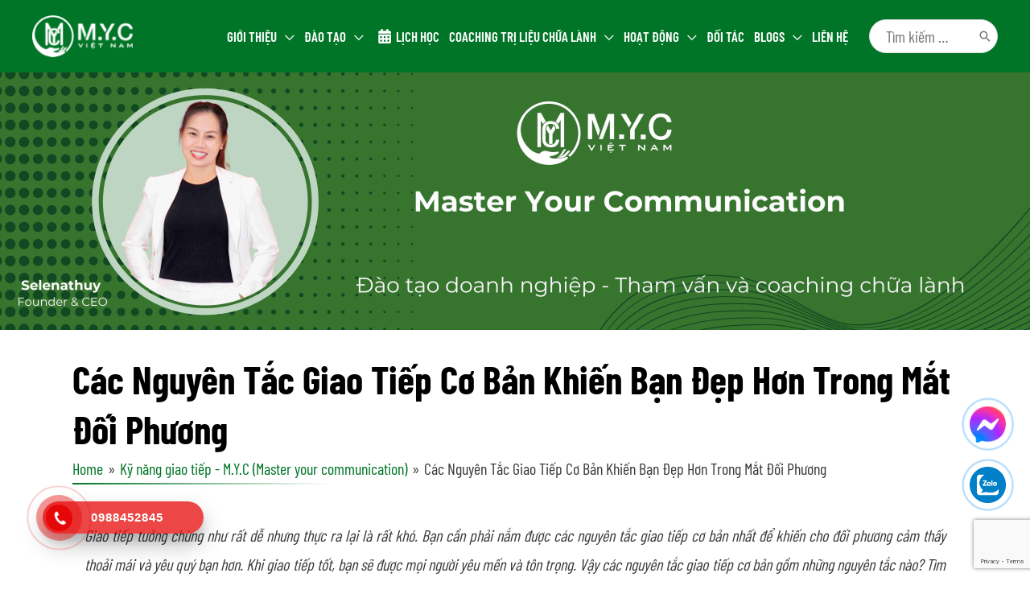

--- FILE ---
content_type: text/html; charset=UTF-8
request_url: https://mycvietnam.vn/cac-nguyen-tac-giao-tiep-co-ban/
body_size: 40408
content:
<!DOCTYPE html><html lang="vi" prefix="og: https://ogp.me/ns#"><head><meta charset="UTF-8"><meta name="viewport" content="width=device-width, initial-scale=1"><link rel="profile" href="https://gmpg.org/xfn/11"><title>Các Nguyên Tắc Giao Tiếp Cơ Bản Cần Nắm Để Giao Tiếp Thành Công</title><meta name="description" content="Nếu bạn chưa thành công trong giao tiếp thì hãy lưu lại ngay các nguyên tắc giao tiếp cơ bản này để mang lại cảm giác thoải mái cho đối phương và được yêu mến."/><meta name="robots" content="follow, index, max-snippet:-1, max-video-preview:-1, max-image-preview:large"/><link rel="canonical" href="https://mycvietnam.vn/cac-nguyen-tac-giao-tiep-co-ban/" /><meta property="og:locale" content="vi_VN" /><meta property="og:type" content="article" /><meta property="og:title" content="Các Nguyên Tắc Giao Tiếp Cơ Bản Cần Nắm Để Giao Tiếp Thành Công" /><meta property="og:description" content="Nếu bạn chưa thành công trong giao tiếp thì hãy lưu lại ngay các nguyên tắc giao tiếp cơ bản này để mang lại cảm giác thoải mái cho đối phương và được yêu mến." /><meta property="og:url" content="https://mycvietnam.vn/cac-nguyen-tac-giao-tiep-co-ban/" /><meta property="og:site_name" content="M.Y.C Việt Nam" /><meta property="article:section" content="Kỹ năng giao tiếp - M.Y.C (Master your communication)" /><meta property="og:updated_time" content="2023-08-10T09:20:13+00:00" /><meta property="og:image" content="https://mycvietnam.vn/wp-content/uploads/2023/02/nguyen-tac-giao-tiep-co-ban.jpg" /><meta property="og:image:secure_url" content="https://mycvietnam.vn/wp-content/uploads/2023/02/nguyen-tac-giao-tiep-co-ban.jpg" /><meta property="og:image:width" content="996" /><meta property="og:image:height" content="559" /><meta property="og:image:alt" content="các nguyên tắc giao tiếp cơ bản" /><meta property="og:image:type" content="image/jpeg" /><meta property="article:published_time" content="2023-02-05T10:13:24+00:00" /><meta property="article:modified_time" content="2023-08-10T09:20:13+00:00" /><meta name="twitter:card" content="summary_large_image" /><meta name="twitter:title" content="Các Nguyên Tắc Giao Tiếp Cơ Bản Cần Nắm Để Giao Tiếp Thành Công" /><meta name="twitter:description" content="Nếu bạn chưa thành công trong giao tiếp thì hãy lưu lại ngay các nguyên tắc giao tiếp cơ bản này để mang lại cảm giác thoải mái cho đối phương và được yêu mến." /><meta name="twitter:image" content="https://mycvietnam.vn/wp-content/uploads/2023/02/nguyen-tac-giao-tiep-co-ban.jpg" /><meta name="twitter:label1" content="Written by" /><meta name="twitter:data1" content="M.Y.C" /><meta name="twitter:label2" content="Time to read" /><meta name="twitter:data2" content="12 minutes" /> <script type="application/ld+json" class="rank-math-schema">{"@context":"https://schema.org","@graph":[{"@type":"Organization","@id":"https://mycvietnam.vn/#organization","name":"M.Y.C Vi\u1ec7t Nam","logo":{"@type":"ImageObject","@id":"https://mycvietnam.vn/#logo","url":"http://mycvietnam.vn/wp-content/uploads/2023/01/Untitled-1.png","contentUrl":"http://mycvietnam.vn/wp-content/uploads/2023/01/Untitled-1.png","caption":"M.Y.C Vi\u1ec7t Nam","inLanguage":"vi","width":"768","height":"404"}},{"@type":"WebSite","@id":"https://mycvietnam.vn/#website","url":"https://mycvietnam.vn","name":"M.Y.C Vi\u1ec7t Nam","publisher":{"@id":"https://mycvietnam.vn/#organization"},"inLanguage":"vi"},{"@type":"ImageObject","@id":"https://mycvietnam.vn/wp-content/uploads/2023/02/nguyen-tac-giao-tiep-co-ban.jpg","url":"https://mycvietnam.vn/wp-content/uploads/2023/02/nguyen-tac-giao-tiep-co-ban.jpg","width":"996","height":"559","caption":"c\u00e1c nguy\u00ean t\u1eafc giao ti\u1ebfp c\u01a1 b\u1ea3n","inLanguage":"vi"},{"@type":"BreadcrumbList","@id":"https://mycvietnam.vn/cac-nguyen-tac-giao-tiep-co-ban/#breadcrumb","itemListElement":[{"@type":"ListItem","position":"1","item":{"@id":"https://mycvietnam.vn","name":"Trang ch\u1ee7"}},{"@type":"ListItem","position":"2","item":{"@id":"https://mycvietnam.vn/ky-nang-giao-tiep/","name":"K\u1ef9 n\u0103ng giao ti\u1ebfp - M.Y.C (Master your communication)"}},{"@type":"ListItem","position":"3","item":{"@id":"https://mycvietnam.vn/cac-nguyen-tac-giao-tiep-co-ban/","name":"C\u00e1c Nguy\u00ean T\u1eafc Giao Ti\u1ebfp C\u01a1 B\u1ea3n Khi\u1ebfn B\u1ea1n \u0110\u1eb9p H\u01a1n Trong M\u1eaft \u0110\u1ed1i Ph\u01b0\u01a1ng"}}]},{"@type":"WebPage","@id":"https://mycvietnam.vn/cac-nguyen-tac-giao-tiep-co-ban/#webpage","url":"https://mycvietnam.vn/cac-nguyen-tac-giao-tiep-co-ban/","name":"C\u00e1c Nguy\u00ean T\u1eafc Giao Ti\u1ebfp C\u01a1 B\u1ea3n C\u1ea7n N\u1eafm \u0110\u1ec3 Giao Ti\u1ebfp Th\u00e0nh C\u00f4ng","datePublished":"2023-02-05T10:13:24+00:00","dateModified":"2023-08-10T09:20:13+00:00","isPartOf":{"@id":"https://mycvietnam.vn/#website"},"primaryImageOfPage":{"@id":"https://mycvietnam.vn/wp-content/uploads/2023/02/nguyen-tac-giao-tiep-co-ban.jpg"},"inLanguage":"vi","breadcrumb":{"@id":"https://mycvietnam.vn/cac-nguyen-tac-giao-tiep-co-ban/#breadcrumb"}},{"@type":"Person","@id":"https://mycvietnam.vn/author/mycvietnam/","name":"M.Y.C","url":"https://mycvietnam.vn/author/mycvietnam/","image":{"@type":"ImageObject","@id":"https://secure.gravatar.com/avatar/cd83c829214bba19d628502f6c8223710805893ce6fb7f9d4f034c8cba9fc48b?s=96&amp;d=mm&amp;r=g","url":"https://secure.gravatar.com/avatar/cd83c829214bba19d628502f6c8223710805893ce6fb7f9d4f034c8cba9fc48b?s=96&amp;d=mm&amp;r=g","caption":"M.Y.C","inLanguage":"vi"},"worksFor":{"@id":"https://mycvietnam.vn/#organization"}},{"@type":"BlogPosting","headline":"C\u00e1c Nguy\u00ean T\u1eafc Giao Ti\u1ebfp C\u01a1 B\u1ea3n C\u1ea7n N\u1eafm \u0110\u1ec3 Giao Ti\u1ebfp Th\u00e0nh C\u00f4ng","keywords":"c\u00e1c nguy\u00ean t\u1eafc giao ti\u1ebfp c\u01a1 b\u1ea3n","datePublished":"2023-02-05T10:13:24+00:00","dateModified":"2023-08-10T09:20:13+00:00","articleSection":"K\u1ef9 n\u0103ng giao ti\u1ebfp - M.Y.C (Master your communication)","author":{"@id":"https://mycvietnam.vn/author/mycvietnam/","name":"M.Y.C"},"publisher":{"@id":"https://mycvietnam.vn/#organization"},"description":"N\u1ebfu b\u1ea1n ch\u01b0a th\u00e0nh c\u00f4ng trong giao ti\u1ebfp th\u00ec h\u00e3y l\u01b0u l\u1ea1i ngay c\u00e1c nguy\u00ean t\u1eafc giao ti\u1ebfp c\u01a1 b\u1ea3n n\u00e0y \u0111\u1ec3 mang l\u1ea1i c\u1ea3m gi\u00e1c tho\u1ea3i m\u00e1i cho \u0111\u1ed1i ph\u01b0\u01a1ng v\u00e0 \u0111\u01b0\u1ee3c y\u00eau m\u1ebfn.","name":"C\u00e1c Nguy\u00ean T\u1eafc Giao Ti\u1ebfp C\u01a1 B\u1ea3n C\u1ea7n N\u1eafm \u0110\u1ec3 Giao Ti\u1ebfp Th\u00e0nh C\u00f4ng","@id":"https://mycvietnam.vn/cac-nguyen-tac-giao-tiep-co-ban/#richSnippet","isPartOf":{"@id":"https://mycvietnam.vn/cac-nguyen-tac-giao-tiep-co-ban/#webpage"},"image":{"@id":"https://mycvietnam.vn/wp-content/uploads/2023/02/nguyen-tac-giao-tiep-co-ban.jpg"},"inLanguage":"vi","mainEntityOfPage":{"@id":"https://mycvietnam.vn/cac-nguyen-tac-giao-tiep-co-ban/#webpage"}}]}</script> <link rel='dns-prefetch' href='//use.fontawesome.com' /><link rel="alternate" type="application/rss+xml" title="Dòng thông tin M.Y.C Việt Nam &raquo;" href="https://mycvietnam.vn/feed/" /><link rel="alternate" type="application/rss+xml" title="M.Y.C Việt Nam &raquo; Dòng bình luận" href="https://mycvietnam.vn/comments/feed/" /><link rel="alternate" type="application/rss+xml" title="M.Y.C Việt Nam &raquo; Các Nguyên Tắc Giao Tiếp Cơ Bản Khiến Bạn Đẹp Hơn Trong Mắt Đối Phương Dòng bình luận" href="https://mycvietnam.vn/cac-nguyen-tac-giao-tiep-co-ban/feed/" /><link rel="alternate" title="oNhúng (JSON)" type="application/json+oembed" href="https://mycvietnam.vn/wp-json/oembed/1.0/embed?url=https%3A%2F%2Fmycvietnam.vn%2Fcac-nguyen-tac-giao-tiep-co-ban%2F" /><link rel="alternate" title="oNhúng (XML)" type="text/xml+oembed" href="https://mycvietnam.vn/wp-json/oembed/1.0/embed?url=https%3A%2F%2Fmycvietnam.vn%2Fcac-nguyen-tac-giao-tiep-co-ban%2F&#038;format=xml" /><style id='wp-img-auto-sizes-contain-inline-css'>img:is([sizes=auto i],[sizes^="auto," i]){contain-intrinsic-size:3000px 1500px}
/*# sourceURL=wp-img-auto-sizes-contain-inline-css */</style><link data-optimized="1" rel='stylesheet' id='wp-block-library-css' href='https://mycvietnam.vn/wp-content/litespeed/css/7ed21b40f8b6500ef71e222b25b9605f.css?ver=29f98' media='all' /><style id='global-styles-inline-css'>:root{--wp--preset--aspect-ratio--square: 1;--wp--preset--aspect-ratio--4-3: 4/3;--wp--preset--aspect-ratio--3-4: 3/4;--wp--preset--aspect-ratio--3-2: 3/2;--wp--preset--aspect-ratio--2-3: 2/3;--wp--preset--aspect-ratio--16-9: 16/9;--wp--preset--aspect-ratio--9-16: 9/16;--wp--preset--color--black: #000000;--wp--preset--color--cyan-bluish-gray: #abb8c3;--wp--preset--color--white: #ffffff;--wp--preset--color--pale-pink: #f78da7;--wp--preset--color--vivid-red: #cf2e2e;--wp--preset--color--luminous-vivid-orange: #ff6900;--wp--preset--color--luminous-vivid-amber: #fcb900;--wp--preset--color--light-green-cyan: #7bdcb5;--wp--preset--color--vivid-green-cyan: #00d084;--wp--preset--color--pale-cyan-blue: #8ed1fc;--wp--preset--color--vivid-cyan-blue: #0693e3;--wp--preset--color--vivid-purple: #9b51e0;--wp--preset--color--ast-global-color-0: var(--ast-global-color-0);--wp--preset--color--ast-global-color-1: var(--ast-global-color-1);--wp--preset--color--ast-global-color-2: var(--ast-global-color-2);--wp--preset--color--ast-global-color-3: var(--ast-global-color-3);--wp--preset--color--ast-global-color-4: var(--ast-global-color-4);--wp--preset--color--ast-global-color-5: var(--ast-global-color-5);--wp--preset--color--ast-global-color-6: var(--ast-global-color-6);--wp--preset--color--ast-global-color-7: var(--ast-global-color-7);--wp--preset--color--ast-global-color-8: var(--ast-global-color-8);--wp--preset--gradient--vivid-cyan-blue-to-vivid-purple: linear-gradient(135deg,rgb(6,147,227) 0%,rgb(155,81,224) 100%);--wp--preset--gradient--light-green-cyan-to-vivid-green-cyan: linear-gradient(135deg,rgb(122,220,180) 0%,rgb(0,208,130) 100%);--wp--preset--gradient--luminous-vivid-amber-to-luminous-vivid-orange: linear-gradient(135deg,rgb(252,185,0) 0%,rgb(255,105,0) 100%);--wp--preset--gradient--luminous-vivid-orange-to-vivid-red: linear-gradient(135deg,rgb(255,105,0) 0%,rgb(207,46,46) 100%);--wp--preset--gradient--very-light-gray-to-cyan-bluish-gray: linear-gradient(135deg,rgb(238,238,238) 0%,rgb(169,184,195) 100%);--wp--preset--gradient--cool-to-warm-spectrum: linear-gradient(135deg,rgb(74,234,220) 0%,rgb(151,120,209) 20%,rgb(207,42,186) 40%,rgb(238,44,130) 60%,rgb(251,105,98) 80%,rgb(254,248,76) 100%);--wp--preset--gradient--blush-light-purple: linear-gradient(135deg,rgb(255,206,236) 0%,rgb(152,150,240) 100%);--wp--preset--gradient--blush-bordeaux: linear-gradient(135deg,rgb(254,205,165) 0%,rgb(254,45,45) 50%,rgb(107,0,62) 100%);--wp--preset--gradient--luminous-dusk: linear-gradient(135deg,rgb(255,203,112) 0%,rgb(199,81,192) 50%,rgb(65,88,208) 100%);--wp--preset--gradient--pale-ocean: linear-gradient(135deg,rgb(255,245,203) 0%,rgb(182,227,212) 50%,rgb(51,167,181) 100%);--wp--preset--gradient--electric-grass: linear-gradient(135deg,rgb(202,248,128) 0%,rgb(113,206,126) 100%);--wp--preset--gradient--midnight: linear-gradient(135deg,rgb(2,3,129) 0%,rgb(40,116,252) 100%);--wp--preset--font-size--small: 13px;--wp--preset--font-size--medium: 20px;--wp--preset--font-size--large: 36px;--wp--preset--font-size--x-large: 42px;--wp--preset--spacing--20: 0.44rem;--wp--preset--spacing--30: 0.67rem;--wp--preset--spacing--40: 1rem;--wp--preset--spacing--50: 1.5rem;--wp--preset--spacing--60: 2.25rem;--wp--preset--spacing--70: 3.38rem;--wp--preset--spacing--80: 5.06rem;--wp--preset--shadow--natural: 6px 6px 9px rgba(0, 0, 0, 0.2);--wp--preset--shadow--deep: 12px 12px 50px rgba(0, 0, 0, 0.4);--wp--preset--shadow--sharp: 6px 6px 0px rgba(0, 0, 0, 0.2);--wp--preset--shadow--outlined: 6px 6px 0px -3px rgb(255, 255, 255), 6px 6px rgb(0, 0, 0);--wp--preset--shadow--crisp: 6px 6px 0px rgb(0, 0, 0);}:root { --wp--style--global--content-size: var(--wp--custom--ast-content-width-size);--wp--style--global--wide-size: var(--wp--custom--ast-wide-width-size); }:where(body) { margin: 0; }.wp-site-blocks > .alignleft { float: left; margin-right: 2em; }.wp-site-blocks > .alignright { float: right; margin-left: 2em; }.wp-site-blocks > .aligncenter { justify-content: center; margin-left: auto; margin-right: auto; }:where(.wp-site-blocks) > * { margin-block-start: 24px; margin-block-end: 0; }:where(.wp-site-blocks) > :first-child { margin-block-start: 0; }:where(.wp-site-blocks) > :last-child { margin-block-end: 0; }:root { --wp--style--block-gap: 24px; }:root :where(.is-layout-flow) > :first-child{margin-block-start: 0;}:root :where(.is-layout-flow) > :last-child{margin-block-end: 0;}:root :where(.is-layout-flow) > *{margin-block-start: 24px;margin-block-end: 0;}:root :where(.is-layout-constrained) > :first-child{margin-block-start: 0;}:root :where(.is-layout-constrained) > :last-child{margin-block-end: 0;}:root :where(.is-layout-constrained) > *{margin-block-start: 24px;margin-block-end: 0;}:root :where(.is-layout-flex){gap: 24px;}:root :where(.is-layout-grid){gap: 24px;}.is-layout-flow > .alignleft{float: left;margin-inline-start: 0;margin-inline-end: 2em;}.is-layout-flow > .alignright{float: right;margin-inline-start: 2em;margin-inline-end: 0;}.is-layout-flow > .aligncenter{margin-left: auto !important;margin-right: auto !important;}.is-layout-constrained > .alignleft{float: left;margin-inline-start: 0;margin-inline-end: 2em;}.is-layout-constrained > .alignright{float: right;margin-inline-start: 2em;margin-inline-end: 0;}.is-layout-constrained > .aligncenter{margin-left: auto !important;margin-right: auto !important;}.is-layout-constrained > :where(:not(.alignleft):not(.alignright):not(.alignfull)){max-width: var(--wp--style--global--content-size);margin-left: auto !important;margin-right: auto !important;}.is-layout-constrained > .alignwide{max-width: var(--wp--style--global--wide-size);}body .is-layout-flex{display: flex;}.is-layout-flex{flex-wrap: wrap;align-items: center;}.is-layout-flex > :is(*, div){margin: 0;}body .is-layout-grid{display: grid;}.is-layout-grid > :is(*, div){margin: 0;}body{padding-top: 0px;padding-right: 0px;padding-bottom: 0px;padding-left: 0px;}a:where(:not(.wp-element-button)){text-decoration: none;}:root :where(.wp-element-button, .wp-block-button__link){background-color: #32373c;border-width: 0;color: #fff;font-family: inherit;font-size: inherit;font-style: inherit;font-weight: inherit;letter-spacing: inherit;line-height: inherit;padding-top: calc(0.667em + 2px);padding-right: calc(1.333em + 2px);padding-bottom: calc(0.667em + 2px);padding-left: calc(1.333em + 2px);text-decoration: none;text-transform: inherit;}.has-black-color{color: var(--wp--preset--color--black) !important;}.has-cyan-bluish-gray-color{color: var(--wp--preset--color--cyan-bluish-gray) !important;}.has-white-color{color: var(--wp--preset--color--white) !important;}.has-pale-pink-color{color: var(--wp--preset--color--pale-pink) !important;}.has-vivid-red-color{color: var(--wp--preset--color--vivid-red) !important;}.has-luminous-vivid-orange-color{color: var(--wp--preset--color--luminous-vivid-orange) !important;}.has-luminous-vivid-amber-color{color: var(--wp--preset--color--luminous-vivid-amber) !important;}.has-light-green-cyan-color{color: var(--wp--preset--color--light-green-cyan) !important;}.has-vivid-green-cyan-color{color: var(--wp--preset--color--vivid-green-cyan) !important;}.has-pale-cyan-blue-color{color: var(--wp--preset--color--pale-cyan-blue) !important;}.has-vivid-cyan-blue-color{color: var(--wp--preset--color--vivid-cyan-blue) !important;}.has-vivid-purple-color{color: var(--wp--preset--color--vivid-purple) !important;}.has-ast-global-color-0-color{color: var(--wp--preset--color--ast-global-color-0) !important;}.has-ast-global-color-1-color{color: var(--wp--preset--color--ast-global-color-1) !important;}.has-ast-global-color-2-color{color: var(--wp--preset--color--ast-global-color-2) !important;}.has-ast-global-color-3-color{color: var(--wp--preset--color--ast-global-color-3) !important;}.has-ast-global-color-4-color{color: var(--wp--preset--color--ast-global-color-4) !important;}.has-ast-global-color-5-color{color: var(--wp--preset--color--ast-global-color-5) !important;}.has-ast-global-color-6-color{color: var(--wp--preset--color--ast-global-color-6) !important;}.has-ast-global-color-7-color{color: var(--wp--preset--color--ast-global-color-7) !important;}.has-ast-global-color-8-color{color: var(--wp--preset--color--ast-global-color-8) !important;}.has-black-background-color{background-color: var(--wp--preset--color--black) !important;}.has-cyan-bluish-gray-background-color{background-color: var(--wp--preset--color--cyan-bluish-gray) !important;}.has-white-background-color{background-color: var(--wp--preset--color--white) !important;}.has-pale-pink-background-color{background-color: var(--wp--preset--color--pale-pink) !important;}.has-vivid-red-background-color{background-color: var(--wp--preset--color--vivid-red) !important;}.has-luminous-vivid-orange-background-color{background-color: var(--wp--preset--color--luminous-vivid-orange) !important;}.has-luminous-vivid-amber-background-color{background-color: var(--wp--preset--color--luminous-vivid-amber) !important;}.has-light-green-cyan-background-color{background-color: var(--wp--preset--color--light-green-cyan) !important;}.has-vivid-green-cyan-background-color{background-color: var(--wp--preset--color--vivid-green-cyan) !important;}.has-pale-cyan-blue-background-color{background-color: var(--wp--preset--color--pale-cyan-blue) !important;}.has-vivid-cyan-blue-background-color{background-color: var(--wp--preset--color--vivid-cyan-blue) !important;}.has-vivid-purple-background-color{background-color: var(--wp--preset--color--vivid-purple) !important;}.has-ast-global-color-0-background-color{background-color: var(--wp--preset--color--ast-global-color-0) !important;}.has-ast-global-color-1-background-color{background-color: var(--wp--preset--color--ast-global-color-1) !important;}.has-ast-global-color-2-background-color{background-color: var(--wp--preset--color--ast-global-color-2) !important;}.has-ast-global-color-3-background-color{background-color: var(--wp--preset--color--ast-global-color-3) !important;}.has-ast-global-color-4-background-color{background-color: var(--wp--preset--color--ast-global-color-4) !important;}.has-ast-global-color-5-background-color{background-color: var(--wp--preset--color--ast-global-color-5) !important;}.has-ast-global-color-6-background-color{background-color: var(--wp--preset--color--ast-global-color-6) !important;}.has-ast-global-color-7-background-color{background-color: var(--wp--preset--color--ast-global-color-7) !important;}.has-ast-global-color-8-background-color{background-color: var(--wp--preset--color--ast-global-color-8) !important;}.has-black-border-color{border-color: var(--wp--preset--color--black) !important;}.has-cyan-bluish-gray-border-color{border-color: var(--wp--preset--color--cyan-bluish-gray) !important;}.has-white-border-color{border-color: var(--wp--preset--color--white) !important;}.has-pale-pink-border-color{border-color: var(--wp--preset--color--pale-pink) !important;}.has-vivid-red-border-color{border-color: var(--wp--preset--color--vivid-red) !important;}.has-luminous-vivid-orange-border-color{border-color: var(--wp--preset--color--luminous-vivid-orange) !important;}.has-luminous-vivid-amber-border-color{border-color: var(--wp--preset--color--luminous-vivid-amber) !important;}.has-light-green-cyan-border-color{border-color: var(--wp--preset--color--light-green-cyan) !important;}.has-vivid-green-cyan-border-color{border-color: var(--wp--preset--color--vivid-green-cyan) !important;}.has-pale-cyan-blue-border-color{border-color: var(--wp--preset--color--pale-cyan-blue) !important;}.has-vivid-cyan-blue-border-color{border-color: var(--wp--preset--color--vivid-cyan-blue) !important;}.has-vivid-purple-border-color{border-color: var(--wp--preset--color--vivid-purple) !important;}.has-ast-global-color-0-border-color{border-color: var(--wp--preset--color--ast-global-color-0) !important;}.has-ast-global-color-1-border-color{border-color: var(--wp--preset--color--ast-global-color-1) !important;}.has-ast-global-color-2-border-color{border-color: var(--wp--preset--color--ast-global-color-2) !important;}.has-ast-global-color-3-border-color{border-color: var(--wp--preset--color--ast-global-color-3) !important;}.has-ast-global-color-4-border-color{border-color: var(--wp--preset--color--ast-global-color-4) !important;}.has-ast-global-color-5-border-color{border-color: var(--wp--preset--color--ast-global-color-5) !important;}.has-ast-global-color-6-border-color{border-color: var(--wp--preset--color--ast-global-color-6) !important;}.has-ast-global-color-7-border-color{border-color: var(--wp--preset--color--ast-global-color-7) !important;}.has-ast-global-color-8-border-color{border-color: var(--wp--preset--color--ast-global-color-8) !important;}.has-vivid-cyan-blue-to-vivid-purple-gradient-background{background: var(--wp--preset--gradient--vivid-cyan-blue-to-vivid-purple) !important;}.has-light-green-cyan-to-vivid-green-cyan-gradient-background{background: var(--wp--preset--gradient--light-green-cyan-to-vivid-green-cyan) !important;}.has-luminous-vivid-amber-to-luminous-vivid-orange-gradient-background{background: var(--wp--preset--gradient--luminous-vivid-amber-to-luminous-vivid-orange) !important;}.has-luminous-vivid-orange-to-vivid-red-gradient-background{background: var(--wp--preset--gradient--luminous-vivid-orange-to-vivid-red) !important;}.has-very-light-gray-to-cyan-bluish-gray-gradient-background{background: var(--wp--preset--gradient--very-light-gray-to-cyan-bluish-gray) !important;}.has-cool-to-warm-spectrum-gradient-background{background: var(--wp--preset--gradient--cool-to-warm-spectrum) !important;}.has-blush-light-purple-gradient-background{background: var(--wp--preset--gradient--blush-light-purple) !important;}.has-blush-bordeaux-gradient-background{background: var(--wp--preset--gradient--blush-bordeaux) !important;}.has-luminous-dusk-gradient-background{background: var(--wp--preset--gradient--luminous-dusk) !important;}.has-pale-ocean-gradient-background{background: var(--wp--preset--gradient--pale-ocean) !important;}.has-electric-grass-gradient-background{background: var(--wp--preset--gradient--electric-grass) !important;}.has-midnight-gradient-background{background: var(--wp--preset--gradient--midnight) !important;}.has-small-font-size{font-size: var(--wp--preset--font-size--small) !important;}.has-medium-font-size{font-size: var(--wp--preset--font-size--medium) !important;}.has-large-font-size{font-size: var(--wp--preset--font-size--large) !important;}.has-x-large-font-size{font-size: var(--wp--preset--font-size--x-large) !important;}
/*# sourceURL=global-styles-inline-css */</style><link data-optimized="1" rel='stylesheet' id='astra-theme-css-css' href='https://mycvietnam.vn/wp-content/litespeed/css/549b22beb8f9702a858ca6e017b0869c.css?ver=13d76' media='all' /><style id='astra-theme-css-inline-css'>.ast-no-sidebar .entry-content .alignfull {margin-left: calc( -50vw + 50%);margin-right: calc( -50vw + 50%);max-width: 100vw;width: 100vw;}.ast-no-sidebar .entry-content .alignwide {margin-left: calc(-41vw + 50%);margin-right: calc(-41vw + 50%);max-width: unset;width: unset;}.ast-no-sidebar .entry-content .alignfull .alignfull,.ast-no-sidebar .entry-content .alignfull .alignwide,.ast-no-sidebar .entry-content .alignwide .alignfull,.ast-no-sidebar .entry-content .alignwide .alignwide,.ast-no-sidebar .entry-content .wp-block-column .alignfull,.ast-no-sidebar .entry-content .wp-block-column .alignwide{width: 100%;margin-left: auto;margin-right: auto;}.wp-block-gallery,.blocks-gallery-grid {margin: 0;}.wp-block-separator {max-width: 100px;}.wp-block-separator.is-style-wide,.wp-block-separator.is-style-dots {max-width: none;}.entry-content .has-2-columns .wp-block-column:first-child {padding-right: 10px;}.entry-content .has-2-columns .wp-block-column:last-child {padding-left: 10px;}@media (max-width: 782px) {.entry-content .wp-block-columns .wp-block-column {flex-basis: 100%;}.entry-content .has-2-columns .wp-block-column:first-child {padding-right: 0;}.entry-content .has-2-columns .wp-block-column:last-child {padding-left: 0;}}body .entry-content .wp-block-latest-posts {margin-left: 0;}body .entry-content .wp-block-latest-posts li {list-style: none;}.ast-no-sidebar .ast-container .entry-content .wp-block-latest-posts {margin-left: 0;}.ast-header-break-point .entry-content .alignwide {margin-left: auto;margin-right: auto;}.entry-content .blocks-gallery-item img {margin-bottom: auto;}.wp-block-pullquote {border-top: 4px solid #555d66;border-bottom: 4px solid #555d66;color: #40464d;}:root{--ast-container-default-xlg-padding:6.67em;--ast-container-default-lg-padding:5.67em;--ast-container-default-slg-padding:4.34em;--ast-container-default-md-padding:3.34em;--ast-container-default-sm-padding:6.67em;--ast-container-default-xs-padding:2.4em;--ast-container-default-xxs-padding:1.4em;--ast-code-block-background:#EEEEEE;--ast-comment-inputs-background:#FAFAFA;}html{font-size:125%;}a,.page-title{color:var(--ast-global-color-0);}a:hover,a:focus{color:var(--ast-global-color-1);}body,button,input,select,textarea,.ast-button,.ast-custom-button{font-family:'Barlow Condensed',sans-serif;font-weight:400;font-size:20px;font-size:1rem;line-height:1.8em;}blockquote{color:var(--ast-global-color-3);}p,.entry-content p{margin-bottom:0.5em;}h1,.entry-content h1,h2,.entry-content h2,h3,.entry-content h3,h4,.entry-content h4,h5,.entry-content h5,h6,.entry-content h6,.site-title,.site-title a{font-family:'Barlow Condensed',sans-serif;font-weight:700;}.ast-site-identity .site-title a{color:var(--ast-global-color-2);}.ast-site-identity .site-description{color:var(--ast-global-color-3);}.site-title{font-size:32px;font-size:1.6rem;display:none;}header .custom-logo-link img{max-width:125px;}.astra-logo-svg{width:125px;}.site-header .site-description{font-size:12px;font-size:0.6rem;display:block;}.entry-title{font-size:18px;font-size:0.9rem;}h1,.entry-content h1{font-size:3.2em;font-family:'Barlow Condensed',sans-serif;line-height:1.3em;}h2,.entry-content h2{font-size:40px;font-size:2rem;font-family:'Barlow Condensed',sans-serif;line-height:1.3em;}h3,.entry-content h3{font-size:30px;font-size:1.5rem;font-family:'Barlow Condensed',sans-serif;line-height:1.3em;}h4,.entry-content h4{font-size:20px;font-size:1rem;font-family:'Barlow Condensed',sans-serif;}h5,.entry-content h5{font-size:18px;font-size:0.9rem;font-family:'Barlow Condensed',sans-serif;}h6,.entry-content h6{font-size:15px;font-size:0.75rem;font-family:'Barlow Condensed',sans-serif;}::selection{background-color:var(--ast-global-color-0);color:#ffffff;}body,h1,.entry-title a,.entry-content h1,h2,.entry-content h2,h3,.entry-content h3,h4,.entry-content h4,h5,.entry-content h5,h6,.entry-content h6{color:var(--ast-global-color-3);}.tagcloud a:hover,.tagcloud a:focus,.tagcloud a.current-item{color:#ffffff;border-color:var(--ast-global-color-0);background-color:var(--ast-global-color-0);}input:focus,input[type="text"]:focus,input[type="email"]:focus,input[type="url"]:focus,input[type="password"]:focus,input[type="reset"]:focus,input[type="search"]:focus,textarea:focus{border-color:var(--ast-global-color-0);}input[type="radio"]:checked,input[type=reset],input[type="checkbox"]:checked,input[type="checkbox"]:hover:checked,input[type="checkbox"]:focus:checked,input[type=range]::-webkit-slider-thumb{border-color:var(--ast-global-color-0);background-color:var(--ast-global-color-0);box-shadow:none;}.site-footer a:hover + .post-count,.site-footer a:focus + .post-count{background:var(--ast-global-color-0);border-color:var(--ast-global-color-0);}.single .nav-links .nav-previous,.single .nav-links .nav-next{color:var(--ast-global-color-0);}.entry-meta,.entry-meta *{line-height:1.45;color:var(--ast-global-color-0);}.entry-meta a:hover,.entry-meta a:hover *,.entry-meta a:focus,.entry-meta a:focus *,.page-links > .page-link,.page-links .page-link:hover,.post-navigation a:hover{color:var(--ast-global-color-1);}#cat option,.secondary .calendar_wrap thead a,.secondary .calendar_wrap thead a:visited{color:var(--ast-global-color-0);}.secondary .calendar_wrap #today,.ast-progress-val span{background:var(--ast-global-color-0);}.secondary a:hover + .post-count,.secondary a:focus + .post-count{background:var(--ast-global-color-0);border-color:var(--ast-global-color-0);}.calendar_wrap #today > a{color:#ffffff;}.page-links .page-link,.single .post-navigation a{color:var(--ast-global-color-0);}.widget-title{font-size:28px;font-size:1.4rem;color:var(--ast-global-color-3);}.single .ast-author-details .author-title{color:var(--ast-global-color-1);}a:focus-visible,.ast-menu-toggle:focus-visible,.site .skip-link:focus-visible,.wp-block-loginout input:focus-visible,.wp-block-search.wp-block-search__button-inside .wp-block-search__inside-wrapper,.ast-header-navigation-arrow:focus-visible{outline-style:dotted;outline-color:inherit;outline-width:thin;border-color:transparent;}input:focus,input[type="text"]:focus,input[type="email"]:focus,input[type="url"]:focus,input[type="password"]:focus,input[type="reset"]:focus,input[type="search"]:focus,textarea:focus,.wp-block-search__input:focus,[data-section="section-header-mobile-trigger"] .ast-button-wrap .ast-mobile-menu-trigger-minimal:focus,.ast-mobile-popup-drawer.active .menu-toggle-close:focus,.woocommerce-ordering select.orderby:focus,#ast-scroll-top:focus,.woocommerce a.add_to_cart_button:focus,.woocommerce .button.single_add_to_cart_button:focus{border-style:dotted;border-color:inherit;border-width:thin;outline-color:transparent;}.ast-logo-title-inline .site-logo-img{padding-right:1em;}.site-logo-img img{ transition:all 0.2s linear;}@media (max-width:921px){#ast-desktop-header{display:none;}}@media (min-width:921px){#ast-mobile-header{display:none;}}.wp-block-buttons.aligncenter{justify-content:center;}@media (max-width:782px){.entry-content .wp-block-columns .wp-block-column{margin-left:0px;}}.wp-block-image.aligncenter{margin-left:auto;margin-right:auto;}.wp-block-table.aligncenter{margin-left:auto;margin-right:auto;}@media (max-width:921px){.ast-separate-container #primary,.ast-separate-container #secondary{padding:1.5em 0;}#primary,#secondary{padding:1.5em 0;margin:0;}.ast-left-sidebar #content > .ast-container{display:flex;flex-direction:column-reverse;width:100%;}.ast-separate-container .ast-article-post,.ast-separate-container .ast-article-single{padding:1.5em 2.14em;}.ast-author-box img.avatar{margin:20px 0 0 0;}}@media (min-width:922px){.ast-separate-container.ast-right-sidebar #primary,.ast-separate-container.ast-left-sidebar #primary{border:0;}.search-no-results.ast-separate-container #primary{margin-bottom:4em;}}.elementor-button-wrapper .elementor-button{border-style:solid;text-decoration:none;border-top-width:0;border-right-width:0;border-left-width:0;border-bottom-width:0;}body .elementor-button.elementor-size-sm,body .elementor-button.elementor-size-xs,body .elementor-button.elementor-size-md,body .elementor-button.elementor-size-lg,body .elementor-button.elementor-size-xl,body .elementor-button{border-top-left-radius:50px;border-top-right-radius:50px;border-bottom-right-radius:50px;border-bottom-left-radius:50px;padding-top:12px;padding-right:30px;padding-bottom:15px;padding-left:30px;}.elementor-button-wrapper .elementor-button{border-color:var(--ast-global-color-0);background-color:var(--ast-global-color-0);}.elementor-button-wrapper .elementor-button:hover,.elementor-button-wrapper .elementor-button:focus{color:var(--ast-global-color-5);background-color:var(--ast-global-color-1);border-color:var(--ast-global-color-1);}.wp-block-button .wp-block-button__link ,.elementor-button-wrapper .elementor-button,.elementor-button-wrapper .elementor-button:visited{color:var(--ast-global-color-5);}.elementor-button-wrapper .elementor-button{font-size:1.3em;line-height:1em;}body .elementor-button.elementor-size-sm,body .elementor-button.elementor-size-xs,body .elementor-button.elementor-size-md,body .elementor-button.elementor-size-lg,body .elementor-button.elementor-size-xl,body .elementor-button{font-size:1.3em;}.wp-block-button .wp-block-button__link:hover,.wp-block-button .wp-block-button__link:focus{color:var(--ast-global-color-5);background-color:var(--ast-global-color-1);border-color:var(--ast-global-color-1);}.elementor-widget-heading h1.elementor-heading-title{line-height:1.3em;}.elementor-widget-heading h2.elementor-heading-title{line-height:1.3em;}.elementor-widget-heading h3.elementor-heading-title{line-height:1.3em;}.wp-block-button .wp-block-button__link{border-top-width:0;border-right-width:0;border-left-width:0;border-bottom-width:0;border-color:var(--ast-global-color-0);background-color:var(--ast-global-color-0);color:var(--ast-global-color-5);font-family:inherit;font-weight:inherit;line-height:1em;font-size:1.3em;border-top-left-radius:50px;border-top-right-radius:50px;border-bottom-right-radius:50px;border-bottom-left-radius:50px;padding-top:12px;padding-right:30px;padding-bottom:15px;padding-left:30px;}.menu-toggle,button,.ast-button,.ast-custom-button,.button,input#submit,input[type="button"],input[type="submit"],input[type="reset"]{border-style:solid;border-top-width:0;border-right-width:0;border-left-width:0;border-bottom-width:0;color:var(--ast-global-color-5);border-color:var(--ast-global-color-0);background-color:var(--ast-global-color-0);padding-top:12px;padding-right:30px;padding-bottom:15px;padding-left:30px;font-family:inherit;font-weight:inherit;font-size:1.3em;line-height:1em;border-top-left-radius:50px;border-top-right-radius:50px;border-bottom-right-radius:50px;border-bottom-left-radius:50px;}button:focus,.menu-toggle:hover,button:hover,.ast-button:hover,.ast-custom-button:hover .button:hover,.ast-custom-button:hover ,input[type=reset]:hover,input[type=reset]:focus,input#submit:hover,input#submit:focus,input[type="button"]:hover,input[type="button"]:focus,input[type="submit"]:hover,input[type="submit"]:focus{color:var(--ast-global-color-5);background-color:var(--ast-global-color-1);border-color:var(--ast-global-color-1);}@media (max-width:921px){.ast-mobile-header-stack .main-header-bar .ast-search-menu-icon{display:inline-block;}.ast-header-break-point.ast-header-custom-item-outside .ast-mobile-header-stack .main-header-bar .ast-search-icon{margin:0;}.ast-comment-avatar-wrap img{max-width:2.5em;}.ast-separate-container .ast-comment-list li.depth-1{padding:1.5em 2.14em;}.ast-separate-container .comment-respond{padding:2em 2.14em;}.ast-comment-meta{padding:0 1.8888em 1.3333em;}}@media (min-width:544px){.ast-container{max-width:100%;}}@media (max-width:544px){.ast-separate-container .ast-article-post,.ast-separate-container .ast-article-single,.ast-separate-container .comments-title,.ast-separate-container .ast-archive-description{padding:1.5em 1em;}.ast-separate-container #content .ast-container{padding-left:0.54em;padding-right:0.54em;}.ast-separate-container .ast-comment-list li.depth-1{padding:1.5em 1em;margin-bottom:1.5em;}.ast-separate-container .ast-comment-list .bypostauthor{padding:.5em;}.ast-search-menu-icon.ast-dropdown-active .search-field{width:170px;}}@media (max-width:921px){.ast-header-break-point .ast-search-menu-icon.slide-search .search-form{right:0;}.ast-header-break-point .ast-mobile-header-stack .ast-search-menu-icon.slide-search .search-form{right:-1em;}}body,.ast-separate-container{background-color:var(--ast-global-color-5);;background-image:none;;}.ast-no-sidebar.ast-separate-container .entry-content .alignfull {margin-left: -6.67em;margin-right: -6.67em;width: auto;}@media (max-width: 1200px) {.ast-no-sidebar.ast-separate-container .entry-content .alignfull {margin-left: -2.4em;margin-right: -2.4em;}}@media (max-width: 768px) {.ast-no-sidebar.ast-separate-container .entry-content .alignfull {margin-left: -2.14em;margin-right: -2.14em;}}@media (max-width: 544px) {.ast-no-sidebar.ast-separate-container .entry-content .alignfull {margin-left: -1em;margin-right: -1em;}}.ast-no-sidebar.ast-separate-container .entry-content .alignwide {margin-left: -20px;margin-right: -20px;}.ast-no-sidebar.ast-separate-container .entry-content .wp-block-column .alignfull,.ast-no-sidebar.ast-separate-container .entry-content .wp-block-column .alignwide {margin-left: auto;margin-right: auto;width: 100%;}@media (max-width:921px){.site-title{display:none;}.site-header .site-description{display:block;}.entry-title{font-size:30px;}h1,.entry-content h1{font-size:30px;}h2,.entry-content h2{font-size:25px;}h3,.entry-content h3{font-size:20px;}}@media (max-width:544px){.site-title{font-size:24px;font-size:1.2rem;display:none;}.site-header .site-description{font-size:9px;font-size:0.45rem;display:block;}.entry-title{font-size:30px;}h1,.entry-content h1{font-size:30px;}h2,.entry-content h2{font-size:25px;}h3,.entry-content h3{font-size:20px;}header .custom-logo-link img,.ast-header-break-point .site-branding img,.ast-header-break-point .custom-logo-link img{max-width:128px;}.astra-logo-svg{width:128px;}.ast-header-break-point .site-logo-img .custom-mobile-logo-link img{max-width:128px;}}@media (max-width:921px){html{font-size:114%;}}@media (max-width:544px){html{font-size:114%;}}@media (min-width:922px){.ast-container{max-width:1240px;}}@font-face {font-family: "Astra";src: url(https://mycvietnam.vn/wp-content/themes/astra/assets/fonts/astra.woff) format("woff"),url(https://mycvietnam.vn/wp-content/themes/astra/assets/fonts/astra.ttf) format("truetype"),url(https://mycvietnam.vn/wp-content/themes/astra/assets/fonts/astra.svg#astra) format("svg");font-weight: normal;font-style: normal;font-display: fallback;}@media (min-width:922px){.single-post .site-content > .ast-container{max-width:1200px;}}@media (min-width:922px){.main-header-menu .sub-menu .menu-item.ast-left-align-sub-menu:hover > .sub-menu,.main-header-menu .sub-menu .menu-item.ast-left-align-sub-menu.focus > .sub-menu{margin-left:-0px;}}.footer-widget-area[data-section^="section-fb-html-"] .ast-builder-html-element{text-align:center;}.astra-icon-down_arrow::after {content: "\e900";font-family: Astra;}.astra-icon-close::after {content: "\e5cd";font-family: Astra;}.astra-icon-drag_handle::after {content: "\e25d";font-family: Astra;}.astra-icon-format_align_justify::after {content: "\e235";font-family: Astra;}.astra-icon-menu::after {content: "\e5d2";font-family: Astra;}.astra-icon-reorder::after {content: "\e8fe";font-family: Astra;}.astra-icon-search::after {content: "\e8b6";font-family: Astra;}.astra-icon-zoom_in::after {content: "\e56b";font-family: Astra;}.astra-icon-check-circle::after {content: "\e901";font-family: Astra;}.astra-icon-shopping-cart::after {content: "\f07a";font-family: Astra;}.astra-icon-shopping-bag::after {content: "\f290";font-family: Astra;}.astra-icon-shopping-basket::after {content: "\f291";font-family: Astra;}.astra-icon-circle-o::after {content: "\e903";font-family: Astra;}.astra-icon-certificate::after {content: "\e902";font-family: Astra;}blockquote {padding: 1.2em;}:root .has-ast-global-color-0-color{color:var(--ast-global-color-0);}:root .has-ast-global-color-0-background-color{background-color:var(--ast-global-color-0);}:root .wp-block-button .has-ast-global-color-0-color{color:var(--ast-global-color-0);}:root .wp-block-button .has-ast-global-color-0-background-color{background-color:var(--ast-global-color-0);}:root .has-ast-global-color-1-color{color:var(--ast-global-color-1);}:root .has-ast-global-color-1-background-color{background-color:var(--ast-global-color-1);}:root .wp-block-button .has-ast-global-color-1-color{color:var(--ast-global-color-1);}:root .wp-block-button .has-ast-global-color-1-background-color{background-color:var(--ast-global-color-1);}:root .has-ast-global-color-2-color{color:var(--ast-global-color-2);}:root .has-ast-global-color-2-background-color{background-color:var(--ast-global-color-2);}:root .wp-block-button .has-ast-global-color-2-color{color:var(--ast-global-color-2);}:root .wp-block-button .has-ast-global-color-2-background-color{background-color:var(--ast-global-color-2);}:root .has-ast-global-color-3-color{color:var(--ast-global-color-3);}:root .has-ast-global-color-3-background-color{background-color:var(--ast-global-color-3);}:root .wp-block-button .has-ast-global-color-3-color{color:var(--ast-global-color-3);}:root .wp-block-button .has-ast-global-color-3-background-color{background-color:var(--ast-global-color-3);}:root .has-ast-global-color-4-color{color:var(--ast-global-color-4);}:root .has-ast-global-color-4-background-color{background-color:var(--ast-global-color-4);}:root .wp-block-button .has-ast-global-color-4-color{color:var(--ast-global-color-4);}:root .wp-block-button .has-ast-global-color-4-background-color{background-color:var(--ast-global-color-4);}:root .has-ast-global-color-5-color{color:var(--ast-global-color-5);}:root .has-ast-global-color-5-background-color{background-color:var(--ast-global-color-5);}:root .wp-block-button .has-ast-global-color-5-color{color:var(--ast-global-color-5);}:root .wp-block-button .has-ast-global-color-5-background-color{background-color:var(--ast-global-color-5);}:root .has-ast-global-color-6-color{color:var(--ast-global-color-6);}:root .has-ast-global-color-6-background-color{background-color:var(--ast-global-color-6);}:root .wp-block-button .has-ast-global-color-6-color{color:var(--ast-global-color-6);}:root .wp-block-button .has-ast-global-color-6-background-color{background-color:var(--ast-global-color-6);}:root .has-ast-global-color-7-color{color:var(--ast-global-color-7);}:root .has-ast-global-color-7-background-color{background-color:var(--ast-global-color-7);}:root .wp-block-button .has-ast-global-color-7-color{color:var(--ast-global-color-7);}:root .wp-block-button .has-ast-global-color-7-background-color{background-color:var(--ast-global-color-7);}:root .has-ast-global-color-8-color{color:var(--ast-global-color-8);}:root .has-ast-global-color-8-background-color{background-color:var(--ast-global-color-8);}:root .wp-block-button .has-ast-global-color-8-color{color:var(--ast-global-color-8);}:root .wp-block-button .has-ast-global-color-8-background-color{background-color:var(--ast-global-color-8);}:root{--ast-global-color-0:#007527;--ast-global-color-1:#d8673d;--ast-global-color-2:#000000;--ast-global-color-3:#3a3a3a;--ast-global-color-4:#f6f9f6;--ast-global-color-5:#ffffff;--ast-global-color-6:#333333;--ast-global-color-7:#a0e1d9;--ast-global-color-8:#BFD1FF;}:root {--ast-border-color : #dddddd;}.ast-breadcrumbs .trail-browse,.ast-breadcrumbs .trail-items,.ast-breadcrumbs .trail-items li{display:inline-block;margin:0;padding:0;border:none;background:inherit;text-indent:0;text-decoration:none;}.ast-breadcrumbs .trail-browse{font-size:inherit;font-style:inherit;font-weight:inherit;color:inherit;}.ast-breadcrumbs .trail-items{list-style:none;}.trail-items li::after{padding:0 0.3em;content:"\00bb";}.trail-items li:last-of-type::after{display:none;}h1,.entry-content h1,h2,.entry-content h2,h3,.entry-content h3,h4,.entry-content h4,h5,.entry-content h5,h6,.entry-content h6{color:var(--ast-global-color-2);}@media (max-width:921px){.ast-builder-grid-row-container.ast-builder-grid-row-tablet-3-firstrow .ast-builder-grid-row > *:first-child,.ast-builder-grid-row-container.ast-builder-grid-row-tablet-3-lastrow .ast-builder-grid-row > *:last-child{grid-column:1 / -1;}}@media (max-width:544px){.ast-builder-grid-row-container.ast-builder-grid-row-mobile-3-firstrow .ast-builder-grid-row > *:first-child,.ast-builder-grid-row-container.ast-builder-grid-row-mobile-3-lastrow .ast-builder-grid-row > *:last-child{grid-column:1 / -1;}}@media (max-width:544px){.ast-builder-layout-element .ast-site-identity{margin-top:0px;margin-bottom:0px;margin-left:0px;margin-right:0px;}}.ast-builder-layout-element[data-section="title_tagline"]{display:flex;}@media (max-width:921px){.ast-header-break-point .ast-builder-layout-element[data-section="title_tagline"]{display:flex;}}@media (max-width:544px){.ast-header-break-point .ast-builder-layout-element[data-section="title_tagline"]{display:flex;}}.ast-builder-menu-1{font-family:inherit;font-weight:600;}.ast-builder-menu-1 .menu-item > .menu-link{font-size:0.85em;color:var(--ast-global-color-5);padding-top:0px;padding-bottom:0px;padding-left:6px;padding-right:6px;}.ast-builder-menu-1 .menu-item > .ast-menu-toggle{color:var(--ast-global-color-5);}.ast-builder-menu-1 .menu-item:hover > .menu-link,.ast-builder-menu-1 .inline-on-mobile .menu-item:hover > .ast-menu-toggle{color:var(--ast-global-color-5);}.ast-builder-menu-1 .menu-item:hover > .ast-menu-toggle{color:var(--ast-global-color-5);}.ast-builder-menu-1 .menu-item.current-menu-item > .menu-link,.ast-builder-menu-1 .inline-on-mobile .menu-item.current-menu-item > .ast-menu-toggle,.ast-builder-menu-1 .current-menu-ancestor > .menu-link{color:var(--ast-global-color-4);}.ast-builder-menu-1 .menu-item.current-menu-item > .ast-menu-toggle{color:var(--ast-global-color-4);}.ast-builder-menu-1 .sub-menu,.ast-builder-menu-1 .inline-on-mobile .sub-menu{border-top-width:2px;border-bottom-width:0;border-right-width:0;border-left-width:0;border-color:var(--ast-global-color-0);border-style:solid;}.ast-builder-menu-1 .main-header-menu > .menu-item > .sub-menu,.ast-builder-menu-1 .main-header-menu > .menu-item > .astra-full-megamenu-wrapper{margin-top:0;}.ast-desktop .ast-builder-menu-1 .main-header-menu > .menu-item > .sub-menu:before,.ast-desktop .ast-builder-menu-1 .main-header-menu > .menu-item > .astra-full-megamenu-wrapper:before{height:calc( 0px + 5px );}.ast-builder-menu-1 .menu-item.menu-item-has-children > .ast-menu-toggle{top:0px;right:calc( 6px - 0.907em );}.ast-desktop .ast-builder-menu-1 .menu-item .sub-menu .menu-link{border-bottom-width:1px;border-style:solid;}.ast-desktop .ast-builder-menu-1 .menu-item .sub-menu:last-child > .menu-item > .menu-link{border-bottom-width:1px;}.ast-desktop .ast-builder-menu-1 .menu-item:last-child > .menu-item > .menu-link{border-bottom-width:0;}@media (max-width:921px){.ast-builder-menu-1 .main-header-menu .menu-item > .menu-link{color:var(--ast-global-color-2);}.ast-builder-menu-1 .menu-item > .ast-menu-toggle{color:var(--ast-global-color-2);}.ast-builder-menu-1 .menu-item:hover > .menu-link,.ast-builder-menu-1 .inline-on-mobile .menu-item:hover > .ast-menu-toggle{color:var(--ast-global-color-0);}.ast-builder-menu-1 .menu-item:hover > .ast-menu-toggle{color:var(--ast-global-color-0);}.ast-builder-menu-1 .menu-item.current-menu-item > .menu-link,.ast-builder-menu-1 .inline-on-mobile .menu-item.current-menu-item > .ast-menu-toggle,.ast-builder-menu-1 .current-menu-ancestor > .menu-link,.ast-builder-menu-1 .current-menu-ancestor > .ast-menu-toggle{color:var(--ast-global-color-0);}.ast-builder-menu-1 .menu-item.current-menu-item > .ast-menu-toggle{color:var(--ast-global-color-0);}.ast-header-break-point .ast-builder-menu-1 .menu-item.menu-item-has-children > .ast-menu-toggle{top:0;}.ast-builder-menu-1 .inline-on-mobile .menu-item.menu-item-has-children > .ast-menu-toggle{right:-15px;}.ast-builder-menu-1 .menu-item-has-children > .menu-link:after{content:unset;}.ast-builder-menu-1 .main-header-menu > .menu-item > .sub-menu,.ast-builder-menu-1 .main-header-menu > .menu-item > .astra-full-megamenu-wrapper{margin-top:0;}}@media (max-width:544px){.ast-header-break-point .ast-builder-menu-1 .menu-item.menu-item-has-children > .ast-menu-toggle{top:0;}.ast-builder-menu-1 .main-header-menu > .menu-item > .sub-menu,.ast-builder-menu-1 .main-header-menu > .menu-item > .astra-full-megamenu-wrapper{margin-top:0;}}.ast-builder-menu-1{display:flex;}@media (max-width:921px){.ast-header-break-point .ast-builder-menu-1{display:flex;}}@media (max-width:544px){.ast-header-break-point .ast-builder-menu-1{display:flex;}}.main-header-bar .main-header-bar-navigation .ast-search-icon {display: block;z-index: 4;position: relative;}.ast-search-icon .ast-icon {z-index: 4;}.ast-search-icon {z-index: 4;position: relative;line-height: normal;}.main-header-bar .ast-search-menu-icon .search-form {background-color: #ffffff;}.ast-search-menu-icon.ast-dropdown-active.slide-search .search-form {visibility: visible;opacity: 1;}.ast-search-menu-icon .search-form {border: 1px solid #e7e7e7;line-height: normal;padding: 0 3em 0 0;border-radius: 2px;display: inline-block;-webkit-backface-visibility: hidden;backface-visibility: hidden;position: relative;color: inherit;background-color: #fff;}.ast-search-menu-icon .astra-search-icon {-js-display: flex;display: flex;line-height: normal;}.ast-search-menu-icon .astra-search-icon:focus {outline: none;}.ast-search-menu-icon .search-field {border: none;background-color: transparent;transition: width .2s;border-radius: inherit;color: inherit;font-size: inherit;width: 0;color: #757575;}.ast-search-menu-icon .search-submit {display: none;background: none;border: none;font-size: 1.3em;color: #757575;}.ast-search-menu-icon.ast-dropdown-active {visibility: visible;opacity: 1;position: relative;}.ast-search-menu-icon.ast-dropdown-active .search-field {width: 235px;}.ast-header-search .ast-search-menu-icon.slide-search .search-form,.ast-header-search .ast-search-menu-icon.ast-inline-search .search-form {-js-display: flex;display: flex;align-items: center;}.ast-search-menu-icon.ast-inline-search .search-field {width : 100%;padding : 0.60em;padding-right : 5.5em;}.site-header-section-left .ast-search-menu-icon.slide-search .search-form {padding-left: 3em;padding-right: unset;left: -1em;right: unset;}.site-header-section-left .ast-search-menu-icon.slide-search .search-form .search-field {margin-right: unset;margin-left: 10px;}.ast-search-menu-icon.slide-search .search-form {-webkit-backface-visibility: visible;backface-visibility: visible;visibility: hidden;opacity: 0;transition: all .2s;position: absolute;z-index: 3;right: -1em;top: 50%;transform: translateY(-50%);}.ast-header-search .ast-search-menu-icon .search-form .search-field:-ms-input-placeholder,.ast-header-search .ast-search-menu-icon .search-form .search-field:-ms-input-placeholder{opacity:0.5;}.ast-header-search .ast-search-menu-icon.slide-search .search-form,.ast-header-search .ast-search-menu-icon.ast-inline-search .search-form{-js-display:flex;display:flex;align-items:center;}.ast-builder-layout-element.ast-header-search{height:auto;}.ast-header-search .astra-search-icon{font-size:18px;}.ast-header-search .ast-search-menu-icon.ast-dropdown-active .search-field{margin-right:8px;}@media (max-width:921px){.ast-header-search .astra-search-icon{font-size:18px;}.ast-header-search .ast-search-menu-icon.ast-dropdown-active .search-field{margin-right:8px;}}@media (max-width:544px){.ast-header-search .astra-search-icon{color:var(--ast-global-color-3);font-size:35px;}.ast-header-search .search-field::placeholder{color:var(--ast-global-color-3);}.ast-header-search .ast-search-menu-icon.ast-dropdown-active .search-field{margin-right:25px;}}.ast-header-search{display:flex;}@media (max-width:921px){.ast-header-break-point .ast-header-search{display:flex;}}@media (max-width:544px){.ast-header-break-point .ast-header-search{display:flex;}}.site-below-footer-wrap{padding-top:20px;padding-bottom:20px;}.site-below-footer-wrap[data-section="section-below-footer-builder"]{min-height:80px;border-style:solid;border-width:0px;border-top-width:1px;border-top-color:rgba(255,255,255,0.12);}.site-below-footer-wrap[data-section="section-below-footer-builder"] .ast-builder-grid-row{max-width:1200px;margin-left:auto;margin-right:auto;}.site-below-footer-wrap[data-section="section-below-footer-builder"] .ast-builder-grid-row,.site-below-footer-wrap[data-section="section-below-footer-builder"] .site-footer-section{align-items:flex-start;}.site-below-footer-wrap[data-section="section-below-footer-builder"].ast-footer-row-inline .site-footer-section{display:flex;margin-bottom:0;}.ast-builder-grid-row-2-equal .ast-builder-grid-row{grid-template-columns:repeat( 2,1fr );}@media (max-width:921px){.site-below-footer-wrap[data-section="section-below-footer-builder"].ast-footer-row-tablet-inline .site-footer-section{display:flex;margin-bottom:0;}.site-below-footer-wrap[data-section="section-below-footer-builder"].ast-footer-row-tablet-stack .site-footer-section{display:block;margin-bottom:10px;}.ast-builder-grid-row-container.ast-builder-grid-row-tablet-2-equal .ast-builder-grid-row{grid-template-columns:repeat( 2,1fr );}}@media (max-width:544px){.site-below-footer-wrap[data-section="section-below-footer-builder"].ast-footer-row-mobile-inline .site-footer-section{display:flex;margin-bottom:0;}.site-below-footer-wrap[data-section="section-below-footer-builder"].ast-footer-row-mobile-stack .site-footer-section{display:block;margin-bottom:10px;}.ast-builder-grid-row-container.ast-builder-grid-row-mobile-full .ast-builder-grid-row{grid-template-columns:1fr;}}.site-below-footer-wrap[data-section="section-below-footer-builder"]{padding-left:30px;padding-right:30px;}@media (max-width:921px){.site-below-footer-wrap[data-section="section-below-footer-builder"]{padding-left:25px;padding-right:25px;}}@media (max-width:544px){.site-below-footer-wrap[data-section="section-below-footer-builder"]{padding-left:20px;padding-right:20px;}}.site-below-footer-wrap[data-section="section-below-footer-builder"]{display:grid;}@media (max-width:921px){.ast-header-break-point .site-below-footer-wrap[data-section="section-below-footer-builder"]{display:grid;}}@media (max-width:544px){.ast-header-break-point .site-below-footer-wrap[data-section="section-below-footer-builder"]{display:grid;}}.ast-builder-html-element img.alignnone{display:inline-block;}.ast-builder-html-element p:first-child{margin-top:0;}.ast-builder-html-element p:last-child{margin-bottom:0;}.ast-header-break-point .main-header-bar .ast-builder-html-element{line-height:1.85714285714286;}.footer-widget-area[data-section="section-fb-html-1"] .ast-builder-html-element{color:var(--ast-global-color-4);}@media (max-width:544px){.footer-widget-area[data-section="section-fb-html-1"]{margin-left:0px;}}.footer-widget-area[data-section="section-fb-html-1"]{display:block;}@media (max-width:921px){.ast-header-break-point .footer-widget-area[data-section="section-fb-html-1"]{display:block;}}@media (max-width:544px){.ast-header-break-point .footer-widget-area[data-section="section-fb-html-1"]{display:block;}}.footer-widget-area[data-section="section-fb-html-2"] .ast-builder-html-element{color:var(--ast-global-color-5);font-size:15px;font-size:0.75rem;}.footer-widget-area[data-section="section-fb-html-2"]{font-size:15px;font-size:0.75rem;}.footer-widget-area[data-section="section-fb-html-2"]{display:block;}@media (max-width:921px){.ast-header-break-point .footer-widget-area[data-section="section-fb-html-2"]{display:block;}}@media (max-width:544px){.ast-header-break-point .footer-widget-area[data-section="section-fb-html-2"]{display:block;}}.footer-widget-area[data-section="section-fb-html-3"] .ast-builder-html-element{color:var(--ast-global-color-4);}@media (max-width:544px){.footer-widget-area[data-section="section-fb-html-3"]{margin-left:0px;}}.footer-widget-area[data-section="section-fb-html-3"]{display:block;}@media (max-width:921px){.ast-header-break-point .footer-widget-area[data-section="section-fb-html-3"]{display:block;}}@media (max-width:544px){.ast-header-break-point .footer-widget-area[data-section="section-fb-html-3"]{display:block;}}.footer-widget-area[data-section="section-fb-html-1"] .ast-builder-html-element{text-align:left;}@media (max-width:921px){.footer-widget-area[data-section="section-fb-html-1"] .ast-builder-html-element{text-align:left;}}@media (max-width:544px){.footer-widget-area[data-section="section-fb-html-1"] .ast-builder-html-element{text-align:left;}}.footer-widget-area[data-section="section-fb-html-2"] .ast-builder-html-element{text-align:right;}@media (max-width:921px){.footer-widget-area[data-section="section-fb-html-2"] .ast-builder-html-element{text-align:right;}}@media (max-width:544px){.footer-widget-area[data-section="section-fb-html-2"] .ast-builder-html-element{text-align:center;}}.footer-widget-area[data-section="section-fb-html-3"] .ast-builder-html-element{text-align:left;}@media (max-width:921px){.footer-widget-area[data-section="section-fb-html-3"] .ast-builder-html-element{text-align:left;}}@media (max-width:544px){.footer-widget-area[data-section="section-fb-html-3"] .ast-builder-html-element{text-align:left;}}.ast-footer-copyright{text-align:left;}.ast-footer-copyright {color:var(--ast-global-color-5);}@media (max-width:921px){.ast-footer-copyright{text-align:left;}}@media (max-width:544px){.ast-footer-copyright{text-align:center;}}.ast-footer-copyright.ast-builder-layout-element{display:flex;}@media (max-width:921px){.ast-header-break-point .ast-footer-copyright.ast-builder-layout-element{display:flex;}}@media (max-width:544px){.ast-header-break-point .ast-footer-copyright.ast-builder-layout-element{display:flex;}}.ast-builder-social-element:hover {color: #0274be;}.ast-social-stack-desktop .ast-builder-social-element,.ast-social-stack-tablet .ast-builder-social-element,.ast-social-stack-mobile .ast-builder-social-element {margin-top: 6px;margin-bottom: 6px;}.ast-social-color-type-official .ast-builder-social-element,.ast-social-color-type-official .social-item-label {color: var(--color);background-color: var(--background-color);}.header-social-inner-wrap.ast-social-color-type-official .ast-builder-social-element svg,.footer-social-inner-wrap.ast-social-color-type-official .ast-builder-social-element svg {fill: currentColor;}.social-show-label-true .ast-builder-social-element {width: auto;padding: 0 0.4em;}[data-section^="section-fb-social-icons-"] .footer-social-inner-wrap {text-align: center;}.ast-footer-social-wrap {width: 100%;}.ast-footer-social-wrap .ast-builder-social-element:first-child {margin-left: 0;}.ast-footer-social-wrap .ast-builder-social-element:last-child {margin-right: 0;}.ast-header-social-wrap .ast-builder-social-element:first-child {margin-left: 0;}.ast-header-social-wrap .ast-builder-social-element:last-child {margin-right: 0;}.ast-builder-social-element {line-height: 1;color: #3a3a3a;background: transparent;vertical-align: middle;transition: all 0.01s;margin-left: 6px;margin-right: 6px;justify-content: center;align-items: center;}.ast-builder-social-element {line-height: 1;color: #3a3a3a;background: transparent;vertical-align: middle;transition: all 0.01s;margin-left: 6px;margin-right: 6px;justify-content: center;align-items: center;}.ast-builder-social-element .social-item-label {padding-left: 6px;}.ast-footer-social-1-wrap .ast-builder-social-element{margin-left:13px;margin-right:13px;}.ast-footer-social-1-wrap .ast-builder-social-element svg{width:24px;height:24px;}.ast-footer-social-1-wrap{margin-top:0%;}.ast-footer-social-1-wrap .ast-social-color-type-custom svg{fill:var(--ast-global-color-4);}.ast-footer-social-1-wrap .ast-social-color-type-custom .social-item-label{color:var(--ast-global-color-4);}[data-section="section-fb-social-icons-1"] .footer-social-inner-wrap{text-align:left;}@media (max-width:921px){[data-section="section-fb-social-icons-1"] .footer-social-inner-wrap{text-align:left;}}@media (max-width:544px){.ast-footer-social-1-wrap{margin-top:0px;}[data-section="section-fb-social-icons-1"] .footer-social-inner-wrap{text-align:left;}}.ast-builder-layout-element[data-section="section-fb-social-icons-1"]{display:flex;}@media (max-width:921px){.ast-header-break-point .ast-builder-layout-element[data-section="section-fb-social-icons-1"]{display:flex;}}@media (max-width:544px){.ast-header-break-point .ast-builder-layout-element[data-section="section-fb-social-icons-1"]{display:flex;}}.site-footer{background-color:#007527;;background-image:none;;}.site-primary-footer-wrap{padding-top:45px;padding-bottom:45px;}.site-primary-footer-wrap[data-section="section-primary-footer-builder"]{background-color:;;background-image:none;;}.site-primary-footer-wrap[data-section="section-primary-footer-builder"] .ast-builder-grid-row{grid-column-gap:30px;max-width:1200px;margin-left:auto;margin-right:auto;}.site-primary-footer-wrap[data-section="section-primary-footer-builder"] .ast-builder-grid-row,.site-primary-footer-wrap[data-section="section-primary-footer-builder"] .site-footer-section{align-items:flex-start;}.site-primary-footer-wrap[data-section="section-primary-footer-builder"].ast-footer-row-inline .site-footer-section{display:flex;margin-bottom:0;}.ast-builder-grid-row-3-lheavy .ast-builder-grid-row{grid-template-columns:2fr 1fr 1fr;}@media (max-width:921px){.site-primary-footer-wrap[data-section="section-primary-footer-builder"].ast-footer-row-tablet-inline .site-footer-section{display:flex;margin-bottom:0;}.site-primary-footer-wrap[data-section="section-primary-footer-builder"].ast-footer-row-tablet-stack .site-footer-section{display:block;margin-bottom:10px;}.ast-builder-grid-row-container.ast-builder-grid-row-tablet-3-equal .ast-builder-grid-row{grid-template-columns:repeat( 3,1fr );}}@media (max-width:544px){.site-primary-footer-wrap[data-section="section-primary-footer-builder"].ast-footer-row-mobile-inline .site-footer-section{display:flex;margin-bottom:0;}.site-primary-footer-wrap[data-section="section-primary-footer-builder"].ast-footer-row-mobile-stack .site-footer-section{display:block;margin-bottom:10px;}.ast-builder-grid-row-container.ast-builder-grid-row-mobile-full .ast-builder-grid-row{grid-template-columns:1fr;}}@media (max-width:921px){.site-primary-footer-wrap[data-section="section-primary-footer-builder"]{padding-left:4%;padding-right:8%;}}@media (max-width:544px){.site-primary-footer-wrap[data-section="section-primary-footer-builder"]{padding-top:10%;padding-left:9%;padding-right:9%;}}.site-primary-footer-wrap[data-section="section-primary-footer-builder"]{display:grid;}@media (max-width:921px){.ast-header-break-point .site-primary-footer-wrap[data-section="section-primary-footer-builder"]{display:grid;}}@media (max-width:544px){.ast-header-break-point .site-primary-footer-wrap[data-section="section-primary-footer-builder"]{display:grid;}}.footer-widget-area[data-section="sidebar-widgets-footer-widget-1"] .footer-widget-area-inner{text-align:left;}@media (max-width:921px){.footer-widget-area[data-section="sidebar-widgets-footer-widget-1"] .footer-widget-area-inner{text-align:left;}}@media (max-width:544px){.footer-widget-area[data-section="sidebar-widgets-footer-widget-1"] .footer-widget-area-inner{text-align:left;}}.footer-widget-area[data-section="sidebar-widgets-footer-widget-1"] .footer-widget-area-inner{color:var(--ast-global-color-4);}.footer-widget-area[data-section="sidebar-widgets-footer-widget-1"] .widget-title{color:var(--ast-global-color-4);font-size:40px;font-size:2rem;}@media (max-width:544px){.footer-widget-area[data-section="sidebar-widgets-footer-widget-1"] .widget-title{font-size:18px;font-size:0.9rem;}}.footer-widget-area[data-section="sidebar-widgets-footer-widget-1"]{display:block;}@media (max-width:921px){.ast-header-break-point .footer-widget-area[data-section="sidebar-widgets-footer-widget-1"]{display:block;}}@media (max-width:544px){.ast-header-break-point .footer-widget-area[data-section="sidebar-widgets-footer-widget-1"]{display:block;}}.elementor-template-full-width .ast-container{display:block;}@media (max-width:544px){.elementor-element .elementor-wc-products .woocommerce[class*="columns-"] ul.products li.product{width:auto;margin:0;}.elementor-element .woocommerce .woocommerce-result-count{float:none;}}.ast-desktop .ast-mega-menu-enabled .ast-builder-menu-1 div:not( .astra-full-megamenu-wrapper) .sub-menu,.ast-builder-menu-1 .inline-on-mobile .sub-menu,.ast-desktop .ast-builder-menu-1 .astra-full-megamenu-wrapper,.ast-desktop .ast-builder-menu-1 .menu-item .sub-menu{box-shadow:0px 4px 10px -2px rgba(0,0,0,0.1);}.ast-desktop .ast-mobile-popup-drawer.active .ast-mobile-popup-inner{max-width:35%;}@media (max-width:921px){.ast-mobile-popup-drawer.active .ast-mobile-popup-inner{max-width:90%;}}@media (max-width:544px){.ast-mobile-popup-drawer.active .ast-mobile-popup-inner{max-width:90%;}}.ast-header-break-point .main-header-bar{border-bottom-width:1px;}@media (min-width:922px){.main-header-bar{border-bottom-width:1px;}}.main-header-menu .menu-item,#astra-footer-menu .menu-item,.main-header-bar .ast-masthead-custom-menu-items{-js-display:flex;display:flex;-webkit-box-pack:center;-webkit-justify-content:center;-moz-box-pack:center;-ms-flex-pack:center;justify-content:center;-webkit-box-orient:vertical;-webkit-box-direction:normal;-webkit-flex-direction:column;-moz-box-orient:vertical;-moz-box-direction:normal;-ms-flex-direction:column;flex-direction:column;}.main-header-menu > .menu-item > .menu-link,#astra-footer-menu > .menu-item > .menu-link{height:100%;-webkit-box-align:center;-webkit-align-items:center;-moz-box-align:center;-ms-flex-align:center;align-items:center;-js-display:flex;display:flex;}.header-main-layout-1 .ast-flex.main-header-container,.header-main-layout-3 .ast-flex.main-header-container{-webkit-align-content:center;-ms-flex-line-pack:center;align-content:center;-webkit-box-align:center;-webkit-align-items:center;-moz-box-align:center;-ms-flex-align:center;align-items:center;}.main-header-menu .sub-menu .menu-item.menu-item-has-children > .menu-link:after{position:absolute;right:1em;top:50%;transform:translate(0,-50%) rotate(270deg);}.ast-header-break-point .main-header-bar .main-header-bar-navigation .page_item_has_children > .ast-menu-toggle::before,.ast-header-break-point .main-header-bar .main-header-bar-navigation .menu-item-has-children > .ast-menu-toggle::before,.ast-mobile-popup-drawer .main-header-bar-navigation .menu-item-has-children>.ast-menu-toggle::before,.ast-header-break-point .ast-mobile-header-wrap .main-header-bar-navigation .menu-item-has-children > .ast-menu-toggle::before{font-weight:bold;content:"\e900";font-family:Astra;text-decoration:inherit;display:inline-block;}.ast-header-break-point .main-navigation ul.sub-menu .menu-item .menu-link:before{content:"\e900";font-family:Astra;font-size:.65em;text-decoration:inherit;display:inline-block;transform:translate(0,-2px) rotateZ(270deg);margin-right:5px;}.widget_search .search-form:after{font-family:Astra;font-size:1.2em;font-weight:normal;content:"\e8b6";position:absolute;top:50%;right:15px;transform:translate(0,-50%);}.astra-search-icon::before{content:"\e8b6";font-family:Astra;font-style:normal;font-weight:normal;text-decoration:inherit;text-align:center;-webkit-font-smoothing:antialiased;-moz-osx-font-smoothing:grayscale;z-index:3;}.main-header-bar .main-header-bar-navigation .page_item_has_children > a:after,.main-header-bar .main-header-bar-navigation .menu-item-has-children > a:after,.menu-item-has-children .ast-header-navigation-arrow:after{content:"\e900";display:inline-block;font-family:Astra;font-size:.6rem;font-weight:bold;text-rendering:auto;-webkit-font-smoothing:antialiased;-moz-osx-font-smoothing:grayscale;margin-left:10px;line-height:normal;}.menu-item-has-children .sub-menu .ast-header-navigation-arrow:after{margin-left:0;}.ast-mobile-popup-drawer .main-header-bar-navigation .ast-submenu-expanded>.ast-menu-toggle::before{transform:rotateX(180deg);}.ast-header-break-point .main-header-bar-navigation .menu-item-has-children > .menu-link:after{display:none;}.ast-separate-container .blog-layout-1,.ast-separate-container .blog-layout-2,.ast-separate-container .blog-layout-3{background-color:transparent;background-image:none;}.ast-separate-container .ast-article-post{background-color:var(--ast-global-color-5);;background-image:none;;}@media (max-width:921px){.ast-separate-container .ast-article-post{background-color:var(--ast-global-color-5);;background-image:none;;}}@media (max-width:544px){.ast-separate-container .ast-article-post{background-color:var(--ast-global-color-5);;background-image:none;;}}.ast-separate-container .ast-article-single:not(.ast-related-post),.ast-separate-container .comments-area .comment-respond,.ast-separate-container .comments-area .ast-comment-list li,.ast-separate-container .ast-woocommerce-container,.ast-separate-container .error-404,.ast-separate-container .no-results,.single.ast-separate-container.ast-author-meta,.ast-separate-container .related-posts-title-wrapper,.ast-separate-container.ast-two-container #secondary .widget,.ast-separate-container .comments-count-wrapper,.ast-box-layout.ast-plain-container .site-content,.ast-padded-layout.ast-plain-container .site-content,.ast-separate-container .comments-area .comments-title,.ast-narrow-container .site-content{background-color:var(--ast-global-color-5);;background-image:none;;}@media (max-width:921px){.ast-separate-container .ast-article-single:not(.ast-related-post),.ast-separate-container .comments-area .comment-respond,.ast-separate-container .comments-area .ast-comment-list li,.ast-separate-container .ast-woocommerce-container,.ast-separate-container .error-404,.ast-separate-container .no-results,.single.ast-separate-container.ast-author-meta,.ast-separate-container .related-posts-title-wrapper,.ast-separate-container.ast-two-container #secondary .widget,.ast-separate-container .comments-count-wrapper,.ast-box-layout.ast-plain-container .site-content,.ast-padded-layout.ast-plain-container .site-content,.ast-separate-container .comments-area .comments-title,.ast-narrow-container .site-content{background-color:var(--ast-global-color-5);;background-image:none;;}}@media (max-width:544px){.ast-separate-container .ast-article-single:not(.ast-related-post),.ast-separate-container .comments-area .comment-respond,.ast-separate-container .comments-area .ast-comment-list li,.ast-separate-container .ast-woocommerce-container,.ast-separate-container .error-404,.ast-separate-container .no-results,.single.ast-separate-container.ast-author-meta,.ast-separate-container .related-posts-title-wrapper,.ast-separate-container.ast-two-container #secondary .widget,.ast-separate-container .comments-count-wrapper,.ast-box-layout.ast-plain-container .site-content,.ast-padded-layout.ast-plain-container .site-content,.ast-separate-container .comments-area .comments-title,.ast-narrow-container .site-content{background-color:var(--ast-global-color-5);;background-image:none;;}}.ast-related-post-title,.entry-meta * {word-break: break-word;}.ast-page-builder-template .ast-related-post .entry-header,.ast-related-post-content .entry-header,.ast-related-post-content .entry-meta {margin: 1em auto 1em auto;padding: 0;}.ast-related-posts-wrapper {display: grid;grid-column-gap: 25px;grid-row-gap: 25px;}.ast-related-posts-wrapper .ast-related-post,.ast-related-post-featured-section {padding: 0;margin: 0;width: 100%;position: relative;}.ast-related-posts-inner-section {height: 100%;}.post-has-thumb + .entry-header,.post-has-thumb + .entry-content {margin-top: 1em;}.ast-related-post-content .entry-meta {margin-top: 0.5em;}.ast-related-posts-inner-section .post-thumb-img-content {margin: 0;position: relative;}.ast-separate-container .ast-related-posts-title {margin: 0 0 20px 0;}.ast-related-posts-title-section {border-top: 1px solid #eeeeee;}.ast-related-posts-title {margin: 20px 0;}.ast-page-builder-template .ast-related-posts-title-section,.ast-page-builder-template .ast-single-related-posts-container {padding: 0 20px;}.ast-separate-container .ast-single-related-posts-container {padding: 5.34em 6.67em;}.ast-single-related-posts-container {margin: 2em 0;}.ast-separate-container .ast-related-posts-title-section,.ast-page-builder-template .ast-single-related-posts-container {border-top: 0;margin-top: 0;}@media (max-width: 1200px) {.ast-separate-container .ast-single-related-posts-container {padding: 3.34em 2.4em;}}.ast-single-related-posts-container .ast-related-posts-wrapper{grid-template-columns:repeat( 3,1fr );}.ast-related-posts-inner-section .ast-date-meta .posted-on,.ast-related-posts-inner-section .ast-date-meta .posted-on *{background:var(--ast-global-color-0);color:#ffffff;}.ast-related-posts-inner-section .ast-date-meta .posted-on .date-month,.ast-related-posts-inner-section .ast-date-meta .posted-on .date-year{color:#ffffff;}.ast-single-related-posts-container{background-color:var(--ast-global-color-5);}.ast-related-posts-title{color:var(--ast-global-color-2);font-size:30px;font-size:1.5rem;}.ast-related-posts-title-section .ast-related-posts-title{text-align:left;}.ast-related-post-content .entry-header .ast-related-post-title,.ast-related-post-content .entry-header .ast-related-post-title a{font-size:22px;font-size:1.1rem;line-height:1em;}.ast-related-post-content .entry-meta,.ast-related-post-content .entry-meta *{font-size:14px;font-size:0.7rem;}@media (max-width:921px){.ast-single-related-posts-container .ast-related-posts-wrapper .ast-related-post{width:100%;}.ast-single-related-posts-container .ast-related-posts-wrapper{grid-template-columns:repeat( 2,1fr );}}@media (max-width:544px){.ast-single-related-posts-container .ast-related-posts-wrapper{grid-template-columns:1fr;}}#ast-scroll-top {display: none;position: fixed;text-align: center;cursor: pointer;z-index: 99;width: 2.1em;height: 2.1em;line-height: 2.1;color: #ffffff;border-radius: 2px;content: "";outline: inherit;}@media (min-width: 769px) {#ast-scroll-top {content: "769";}}#ast-scroll-top .ast-icon.icon-arrow svg {margin-left: 0px;vertical-align: middle;transform: translate(0,-20%) rotate(180deg);width: 1.6em;}.ast-scroll-to-top-right {right: 30px;bottom: 30px;}.ast-scroll-to-top-left {left: 30px;bottom: 30px;}#ast-scroll-top{background-color:var(--ast-global-color-0);font-size:20px;font-size:1rem;}.ast-scroll-top-icon::before{content:"\e900";font-family:Astra;text-decoration:inherit;}.ast-scroll-top-icon{transform:rotate(180deg);}@media (max-width:921px){#ast-scroll-top .ast-icon.icon-arrow svg{width:1em;}}.ast-mobile-header-content > *,.ast-desktop-header-content > * {padding: 10px 0;height: auto;}.ast-mobile-header-content > *:first-child,.ast-desktop-header-content > *:first-child {padding-top: 10px;}.ast-mobile-header-content > .ast-builder-menu,.ast-desktop-header-content > .ast-builder-menu {padding-top: 0;}.ast-mobile-header-content > *:last-child,.ast-desktop-header-content > *:last-child {padding-bottom: 0;}.ast-mobile-header-content .ast-search-menu-icon.ast-inline-search label,.ast-desktop-header-content .ast-search-menu-icon.ast-inline-search label {width: 100%;}.ast-desktop-header-content .main-header-bar-navigation .ast-submenu-expanded > .ast-menu-toggle::before {transform: rotateX(180deg);}#ast-desktop-header .ast-desktop-header-content,.ast-mobile-header-content .ast-search-icon,.ast-desktop-header-content .ast-search-icon,.ast-mobile-header-wrap .ast-mobile-header-content,.ast-main-header-nav-open.ast-popup-nav-open .ast-mobile-header-wrap .ast-mobile-header-content,.ast-main-header-nav-open.ast-popup-nav-open .ast-desktop-header-content {display: none;}.ast-main-header-nav-open.ast-header-break-point #ast-desktop-header .ast-desktop-header-content,.ast-main-header-nav-open.ast-header-break-point .ast-mobile-header-wrap .ast-mobile-header-content {display: block;}.ast-desktop .ast-desktop-header-content .astra-menu-animation-slide-up > .menu-item > .sub-menu,.ast-desktop .ast-desktop-header-content .astra-menu-animation-slide-up > .menu-item .menu-item > .sub-menu,.ast-desktop .ast-desktop-header-content .astra-menu-animation-slide-down > .menu-item > .sub-menu,.ast-desktop .ast-desktop-header-content .astra-menu-animation-slide-down > .menu-item .menu-item > .sub-menu,.ast-desktop .ast-desktop-header-content .astra-menu-animation-fade > .menu-item > .sub-menu,.ast-desktop .ast-desktop-header-content .astra-menu-animation-fade > .menu-item .menu-item > .sub-menu {opacity: 1;visibility: visible;}.ast-hfb-header.ast-default-menu-enable.ast-header-break-point .ast-mobile-header-wrap .ast-mobile-header-content .main-header-bar-navigation {width: unset;margin: unset;}.ast-mobile-header-content.content-align-flex-end .main-header-bar-navigation .menu-item-has-children > .ast-menu-toggle,.ast-desktop-header-content.content-align-flex-end .main-header-bar-navigation .menu-item-has-children > .ast-menu-toggle {left: calc( 20px - 0.907em);right: auto;}.ast-mobile-header-content .ast-search-menu-icon,.ast-mobile-header-content .ast-search-menu-icon.slide-search,.ast-desktop-header-content .ast-search-menu-icon,.ast-desktop-header-content .ast-search-menu-icon.slide-search {width: 100%;position: relative;display: block;right: auto;transform: none;}.ast-mobile-header-content .ast-search-menu-icon.slide-search .search-form,.ast-mobile-header-content .ast-search-menu-icon .search-form,.ast-desktop-header-content .ast-search-menu-icon.slide-search .search-form,.ast-desktop-header-content .ast-search-menu-icon .search-form {right: 0;visibility: visible;opacity: 1;position: relative;top: auto;transform: none;padding: 0;display: block;overflow: hidden;}.ast-mobile-header-content .ast-search-menu-icon.ast-inline-search .search-field,.ast-mobile-header-content .ast-search-menu-icon .search-field,.ast-desktop-header-content .ast-search-menu-icon.ast-inline-search .search-field,.ast-desktop-header-content .ast-search-menu-icon .search-field {width: 100%;padding-right: 5.5em;}.ast-mobile-header-content .ast-search-menu-icon .search-submit,.ast-desktop-header-content .ast-search-menu-icon .search-submit {display: block;position: absolute;height: 100%;top: 0;right: 0;padding: 0 1em;border-radius: 0;}.ast-hfb-header.ast-default-menu-enable.ast-header-break-point .ast-mobile-header-wrap .ast-mobile-header-content .main-header-bar-navigation ul .sub-menu .menu-link {padding-left: 30px;}.ast-hfb-header.ast-default-menu-enable.ast-header-break-point .ast-mobile-header-wrap .ast-mobile-header-content .main-header-bar-navigation .sub-menu .menu-item .menu-item .menu-link {padding-left: 40px;}.ast-mobile-popup-drawer.active .ast-mobile-popup-inner{background-color:var(--ast-global-color-4);;}.ast-mobile-header-wrap .ast-mobile-header-content,.ast-desktop-header-content{background-color:var(--ast-global-color-4);;}.ast-mobile-popup-content > *,.ast-mobile-header-content > *,.ast-desktop-popup-content > *,.ast-desktop-header-content > *{padding-top:0;padding-bottom:0;}.content-align-flex-start .ast-builder-layout-element{justify-content:flex-start;}.content-align-flex-start .main-header-menu{text-align:left;}.ast-mobile-popup-drawer.active .menu-toggle-close{color:#3a3a3a;}.ast-mobile-header-wrap .ast-primary-header-bar,.ast-primary-header-bar .site-primary-header-wrap{min-height:90px;}.ast-desktop .ast-primary-header-bar .main-header-menu > .menu-item{line-height:90px;}@media (max-width:921px){#masthead .ast-mobile-header-wrap .ast-primary-header-bar,#masthead .ast-mobile-header-wrap .ast-below-header-bar{padding-left:20px;padding-right:20px;}}.ast-header-break-point .ast-primary-header-bar{border-bottom-width:0;border-bottom-style:solid;}@media (min-width:922px){.ast-primary-header-bar{border-bottom-width:0;border-bottom-style:solid;}}.ast-primary-header-bar{background-color:var(--ast-global-color-0);;background-image:none;;}@media (max-width:544px){.ast-mobile-header-wrap .ast-primary-header-bar ,.ast-primary-header-bar .site-primary-header-wrap{min-height:70px;}}.ast-desktop .ast-primary-header-bar.main-header-bar,.ast-header-break-point #masthead .ast-primary-header-bar.main-header-bar{padding-top:0px;padding-bottom:0px;padding-left:0px;padding-right:0px;margin-top:0px;margin-bottom:0px;margin-left:0px;margin-right:0px;}@media (max-width:544px){.ast-desktop .ast-primary-header-bar.main-header-bar,.ast-header-break-point #masthead .ast-primary-header-bar.main-header-bar{padding-top:0px;padding-bottom:0px;padding-left:0px;padding-right:0px;}}.ast-primary-header-bar{display:block;}@media (max-width:921px){.ast-header-break-point .ast-primary-header-bar{display:grid;}}@media (max-width:544px){.ast-header-break-point .ast-primary-header-bar{display:grid;}}[data-section="section-header-mobile-trigger"] .ast-button-wrap .ast-mobile-menu-trigger-minimal{color:var(--ast-global-color-5);border:none;background:transparent;}[data-section="section-header-mobile-trigger"] .ast-button-wrap .mobile-menu-toggle-icon .ast-mobile-svg{width:30px;height:30px;fill:var(--ast-global-color-5);}[data-section="section-header-mobile-trigger"] .ast-button-wrap .mobile-menu-wrap .mobile-menu{color:var(--ast-global-color-5);}.ast-above-header .main-header-bar-navigation{height:100%;}.ast-header-break-point .ast-mobile-header-wrap .ast-above-header-wrap .main-header-bar-navigation .inline-on-mobile .menu-item .menu-link{border:none;}.ast-header-break-point .ast-mobile-header-wrap .ast-above-header-wrap .main-header-bar-navigation .inline-on-mobile .menu-item-has-children > .ast-menu-toggle::before{font-size:.6rem;}.ast-header-break-point .ast-mobile-header-wrap .ast-above-header-wrap .main-header-bar-navigation .ast-submenu-expanded > .ast-menu-toggle::before{transform:rotateX(180deg);}.ast-mobile-header-wrap .ast-above-header-bar ,.ast-above-header-bar .site-above-header-wrap{min-height:50px;}.ast-desktop .ast-above-header-bar .main-header-menu > .menu-item{line-height:50px;}.ast-desktop .ast-above-header-bar .ast-header-woo-cart,.ast-desktop .ast-above-header-bar .ast-header-edd-cart{line-height:50px;}.ast-above-header-bar{border-bottom-width:1px;border-bottom-color:#eaeaea;border-bottom-style:solid;}.ast-above-header.ast-above-header-bar{background-color:#ffffff;;background-image:none;;}.ast-header-break-point .ast-above-header-bar{background-color:#ffffff;}@media (max-width:921px){#masthead .ast-mobile-header-wrap .ast-above-header-bar{padding-left:20px;padding-right:20px;}}@media (max-width:544px){.ast-above-header.ast-above-header-bar{background-color:var(--ast-global-color-6);;background-image:none;;}.ast-header-break-point .ast-above-header-bar{background-color:var(--ast-global-color-6);}}.ast-above-header-bar{display:block;}@media (max-width:921px){.ast-header-break-point .ast-above-header-bar{display:grid;}}@media (max-width:544px){.ast-header-break-point .ast-above-header-bar{display:grid;}}:root{--e-global-color-astglobalcolor0:#007527;--e-global-color-astglobalcolor1:#d8673d;--e-global-color-astglobalcolor2:#000000;--e-global-color-astglobalcolor3:#3a3a3a;--e-global-color-astglobalcolor4:#f6f9f6;--e-global-color-astglobalcolor5:#ffffff;--e-global-color-astglobalcolor6:#333333;--e-global-color-astglobalcolor7:#a0e1d9;--e-global-color-astglobalcolor8:#BFD1FF;}.ast-desktop .astra-menu-animation-slide-up>.menu-item>.astra-full-megamenu-wrapper,.ast-desktop .astra-menu-animation-slide-up>.menu-item>.sub-menu,.ast-desktop .astra-menu-animation-slide-up>.menu-item>.sub-menu .sub-menu{opacity:0;visibility:hidden;transform:translateY(.5em);transition:visibility .2s ease,transform .2s ease}.ast-desktop .astra-menu-animation-slide-up>.menu-item .menu-item.focus>.sub-menu,.ast-desktop .astra-menu-animation-slide-up>.menu-item .menu-item:hover>.sub-menu,.ast-desktop .astra-menu-animation-slide-up>.menu-item.focus>.astra-full-megamenu-wrapper,.ast-desktop .astra-menu-animation-slide-up>.menu-item.focus>.sub-menu,.ast-desktop .astra-menu-animation-slide-up>.menu-item:hover>.astra-full-megamenu-wrapper,.ast-desktop .astra-menu-animation-slide-up>.menu-item:hover>.sub-menu{opacity:1;visibility:visible;transform:translateY(0);transition:opacity .2s ease,visibility .2s ease,transform .2s ease}.ast-desktop .astra-menu-animation-slide-up>.full-width-mega.menu-item.focus>.astra-full-megamenu-wrapper,.ast-desktop .astra-menu-animation-slide-up>.full-width-mega.menu-item:hover>.astra-full-megamenu-wrapper{-js-display:flex;display:flex}.ast-desktop .astra-menu-animation-slide-down>.menu-item>.astra-full-megamenu-wrapper,.ast-desktop .astra-menu-animation-slide-down>.menu-item>.sub-menu,.ast-desktop .astra-menu-animation-slide-down>.menu-item>.sub-menu .sub-menu{opacity:0;visibility:hidden;transform:translateY(-.5em);transition:visibility .2s ease,transform .2s ease}.ast-desktop .astra-menu-animation-slide-down>.menu-item .menu-item.focus>.sub-menu,.ast-desktop .astra-menu-animation-slide-down>.menu-item .menu-item:hover>.sub-menu,.ast-desktop .astra-menu-animation-slide-down>.menu-item.focus>.astra-full-megamenu-wrapper,.ast-desktop .astra-menu-animation-slide-down>.menu-item.focus>.sub-menu,.ast-desktop .astra-menu-animation-slide-down>.menu-item:hover>.astra-full-megamenu-wrapper,.ast-desktop .astra-menu-animation-slide-down>.menu-item:hover>.sub-menu{opacity:1;visibility:visible;transform:translateY(0);transition:opacity .2s ease,visibility .2s ease,transform .2s ease}.ast-desktop .astra-menu-animation-slide-down>.full-width-mega.menu-item.focus>.astra-full-megamenu-wrapper,.ast-desktop .astra-menu-animation-slide-down>.full-width-mega.menu-item:hover>.astra-full-megamenu-wrapper{-js-display:flex;display:flex}.ast-desktop .astra-menu-animation-fade>.menu-item>.astra-full-megamenu-wrapper,.ast-desktop .astra-menu-animation-fade>.menu-item>.sub-menu,.ast-desktop .astra-menu-animation-fade>.menu-item>.sub-menu .sub-menu{opacity:0;visibility:hidden;transition:opacity ease-in-out .3s}.ast-desktop .astra-menu-animation-fade>.menu-item .menu-item.focus>.sub-menu,.ast-desktop .astra-menu-animation-fade>.menu-item .menu-item:hover>.sub-menu,.ast-desktop .astra-menu-animation-fade>.menu-item.focus>.astra-full-megamenu-wrapper,.ast-desktop .astra-menu-animation-fade>.menu-item.focus>.sub-menu,.ast-desktop .astra-menu-animation-fade>.menu-item:hover>.astra-full-megamenu-wrapper,.ast-desktop .astra-menu-animation-fade>.menu-item:hover>.sub-menu{opacity:1;visibility:visible;transition:opacity ease-in-out .3s}.ast-desktop .astra-menu-animation-fade>.full-width-mega.menu-item.focus>.astra-full-megamenu-wrapper,.ast-desktop .astra-menu-animation-fade>.full-width-mega.menu-item:hover>.astra-full-megamenu-wrapper{-js-display:flex;display:flex}
/*# sourceURL=astra-theme-css-inline-css */</style><link data-optimized="1" rel='stylesheet' id='astra-google-fonts-css' href='https://mycvietnam.vn/wp-content/litespeed/css/8897b23beed0168b500634d4caf7a592.css?ver=29e57' media='all' /><style id='wp-emoji-styles-inline-css'>img.wp-smiley, img.emoji {
		display: inline !important;
		border: none !important;
		box-shadow: none !important;
		height: 1em !important;
		width: 1em !important;
		margin: 0 0.07em !important;
		vertical-align: -0.1em !important;
		background: none !important;
		padding: 0 !important;
	}
/*# sourceURL=wp-emoji-styles-inline-css */</style><link data-optimized="1" rel='stylesheet' id='contact-form-7-css' href='https://mycvietnam.vn/wp-content/litespeed/css/070f0954781910ac8645709a2872b77f.css?ver=c146d' media='all' /><link data-optimized="1" rel='stylesheet' id='astra-contact-form-7-css' href='https://mycvietnam.vn/wp-content/litespeed/css/667627ff7f0eba679b68948a1a0f9505.css?ver=a9520' media='all' /><link data-optimized="1" rel='stylesheet' id='main-style-css' href='https://mycvietnam.vn/wp-content/litespeed/css/4db29c6f35f8f09f248abc0d5b45038c.css?ver=519b0' media='all' /><link data-optimized="1" rel='stylesheet' id='ez-toc-css' href='https://mycvietnam.vn/wp-content/litespeed/css/21b8deaff1239c8ffd69cdbd26942fc8.css?ver=cc385' media='all' /><style id='ez-toc-inline-css'>div#ez-toc-container .ez-toc-title {font-size: 120%;}div#ez-toc-container .ez-toc-title {font-weight: 500;}div#ez-toc-container ul li {font-size: 95%;}div#ez-toc-container ul li {font-weight: 500;}div#ez-toc-container nav ul ul li {font-size: 90%;}
.ez-toc-container-direction {direction: ltr;}.ez-toc-counter ul{counter-reset: item ;}.ez-toc-counter nav ul li a::before {content: counters(item, ".", decimal) ". ";display: inline-block;counter-increment: item;flex-grow: 0;flex-shrink: 0;margin-right: .2em; float: left; }.ez-toc-widget-direction {direction: ltr;}.ez-toc-widget-container ul{counter-reset: item ;}.ez-toc-widget-container nav ul li a::before {content: counters(item, ".", decimal) ". ";display: inline-block;counter-increment: item;flex-grow: 0;flex-shrink: 0;margin-right: .2em; float: left; }
/*# sourceURL=ez-toc-inline-css */</style><link data-optimized="1" rel='stylesheet' id='hpr-style-css' href='https://mycvietnam.vn/wp-content/litespeed/css/211e6183ff33f33e6a77d43ce469ec2b.css?ver=f2a1b' media='all' /><link data-optimized="1" rel='stylesheet' id='astra-addon-css-css' href='https://mycvietnam.vn/wp-content/litespeed/css/525a728848e313009764632102bfd4da.css?ver=16a72' media='all' /><style id='astra-addon-css-inline-css'>#content:before{content:"921";position:absolute;overflow:hidden;opacity:0;visibility:hidden;}.blog-layout-2{position:relative;}.single .ast-author-details .author-title{color:var(--ast-global-color-0);}@media (max-width:921px){.single.ast-separate-container .ast-author-meta{padding:1.5em 2.14em;}.single .ast-author-meta .post-author-avatar{margin-bottom:1em;}.ast-separate-container .ast-grid-2 .ast-article-post,.ast-separate-container .ast-grid-3 .ast-article-post,.ast-separate-container .ast-grid-4 .ast-article-post{width:100%;}.blog-layout-1 .post-content,.blog-layout-1 .ast-blog-featured-section{float:none;}.ast-separate-container .ast-article-post.remove-featured-img-padding.has-post-thumbnail .blog-layout-1 .post-content .ast-blog-featured-section:first-child .square .posted-on{margin-top:0;}.ast-separate-container .ast-article-post.remove-featured-img-padding.has-post-thumbnail .blog-layout-1 .post-content .ast-blog-featured-section:first-child .circle .posted-on{margin-top:1em;}.ast-separate-container .ast-article-post.remove-featured-img-padding .blog-layout-1 .post-content .ast-blog-featured-section:first-child .post-thumb-img-content{margin-top:-1.5em;}.ast-separate-container .ast-article-post.remove-featured-img-padding .blog-layout-1 .post-thumb-img-content{margin-left:-2.14em;margin-right:-2.14em;}.ast-separate-container .ast-article-single.remove-featured-img-padding .single-layout-1 .entry-header .post-thumb-img-content:first-child{margin-top:-1.5em;}.ast-separate-container .ast-article-single.remove-featured-img-padding .single-layout-1 .post-thumb-img-content{margin-left:-2.14em;margin-right:-2.14em;}.ast-separate-container.ast-blog-grid-2 .ast-article-post.remove-featured-img-padding.has-post-thumbnail .blog-layout-1 .post-content .ast-blog-featured-section .square .posted-on,.ast-separate-container.ast-blog-grid-3 .ast-article-post.remove-featured-img-padding.has-post-thumbnail .blog-layout-1 .post-content .ast-blog-featured-section .square .posted-on,.ast-separate-container.ast-blog-grid-4 .ast-article-post.remove-featured-img-padding.has-post-thumbnail .blog-layout-1 .post-content .ast-blog-featured-section .square .posted-on{margin-left:-1.5em;margin-right:-1.5em;}.ast-separate-container.ast-blog-grid-2 .ast-article-post.remove-featured-img-padding.has-post-thumbnail .blog-layout-1 .post-content .ast-blog-featured-section .circle .posted-on,.ast-separate-container.ast-blog-grid-3 .ast-article-post.remove-featured-img-padding.has-post-thumbnail .blog-layout-1 .post-content .ast-blog-featured-section .circle .posted-on,.ast-separate-container.ast-blog-grid-4 .ast-article-post.remove-featured-img-padding.has-post-thumbnail .blog-layout-1 .post-content .ast-blog-featured-section .circle .posted-on{margin-left:-0.5em;margin-right:-0.5em;}.ast-separate-container.ast-blog-grid-2 .ast-article-post.remove-featured-img-padding.has-post-thumbnail .blog-layout-1 .post-content .ast-blog-featured-section:first-child .square .posted-on,.ast-separate-container.ast-blog-grid-3 .ast-article-post.remove-featured-img-padding.has-post-thumbnail .blog-layout-1 .post-content .ast-blog-featured-section:first-child .square .posted-on,.ast-separate-container.ast-blog-grid-4 .ast-article-post.remove-featured-img-padding.has-post-thumbnail .blog-layout-1 .post-content .ast-blog-featured-section:first-child .square .posted-on{margin-top:0;}.ast-separate-container.ast-blog-grid-2 .ast-article-post.remove-featured-img-padding.has-post-thumbnail .blog-layout-1 .post-content .ast-blog-featured-section:first-child .circle .posted-on,.ast-separate-container.ast-blog-grid-3 .ast-article-post.remove-featured-img-padding.has-post-thumbnail .blog-layout-1 .post-content .ast-blog-featured-section:first-child .circle .posted-on,.ast-separate-container.ast-blog-grid-4 .ast-article-post.remove-featured-img-padding.has-post-thumbnail .blog-layout-1 .post-content .ast-blog-featured-section:first-child .circle .posted-on{margin-top:1em;}.ast-separate-container.ast-blog-grid-2 .ast-article-post.remove-featured-img-padding .blog-layout-1 .post-content .ast-blog-featured-section:first-child .post-thumb-img-content,.ast-separate-container.ast-blog-grid-3 .ast-article-post.remove-featured-img-padding .blog-layout-1 .post-content .ast-blog-featured-section:first-child .post-thumb-img-content,.ast-separate-container.ast-blog-grid-4 .ast-article-post.remove-featured-img-padding .blog-layout-1 .post-content .ast-blog-featured-section:first-child .post-thumb-img-content{margin-top:-1.5em;}.ast-separate-container.ast-blog-grid-2 .ast-article-post.remove-featured-img-padding .blog-layout-1 .post-thumb-img-content,.ast-separate-container.ast-blog-grid-3 .ast-article-post.remove-featured-img-padding .blog-layout-1 .post-thumb-img-content,.ast-separate-container.ast-blog-grid-4 .ast-article-post.remove-featured-img-padding .blog-layout-1 .post-thumb-img-content{margin-left:-1.5em;margin-right:-1.5em;}.blog-layout-2{display:flex;flex-direction:column-reverse;}.ast-separate-container .blog-layout-3,.ast-separate-container .blog-layout-1{display:block;}.ast-plain-container .ast-grid-2 .ast-article-post,.ast-plain-container .ast-grid-3 .ast-article-post,.ast-plain-container .ast-grid-4 .ast-article-post,.ast-page-builder-template .ast-grid-2 .ast-article-post,.ast-page-builder-template .ast-grid-3 .ast-article-post,.ast-page-builder-template .ast-grid-4 .ast-article-post{width:100%;}}@media (max-width:921px){.ast-separate-container .ast-article-post.remove-featured-img-padding.has-post-thumbnail .blog-layout-1 .post-content .ast-blog-featured-section .square .posted-on{margin-top:0;margin-left:-2.14em;}.ast-separate-container .ast-article-post.remove-featured-img-padding.has-post-thumbnail .blog-layout-1 .post-content .ast-blog-featured-section .circle .posted-on{margin-top:0;margin-left:-1.14em;}}@media (min-width:922px){.ast-separate-container.ast-blog-grid-2 .ast-archive-description,.ast-separate-container.ast-blog-grid-3 .ast-archive-description,.ast-separate-container.ast-blog-grid-4 .ast-archive-description{margin-bottom:1.33333em;}.blog-layout-2.ast-no-thumb .post-content,.blog-layout-3.ast-no-thumb .post-content{width:calc(100% - 5.714285714em);}.blog-layout-2.ast-no-thumb.ast-no-date-box .post-content,.blog-layout-3.ast-no-thumb.ast-no-date-box .post-content{width:100%;}.ast-separate-container .ast-grid-2 .ast-article-post.ast-separate-posts,.ast-separate-container .ast-grid-3 .ast-article-post.ast-separate-posts,.ast-separate-container .ast-grid-4 .ast-article-post.ast-separate-posts{border-bottom:0;}.ast-separate-container .ast-grid-2 > .site-main > .ast-row:before,.ast-separate-container .ast-grid-2 > .site-main > .ast-row:after,.ast-separate-container .ast-grid-3 > .site-main > .ast-row:before,.ast-separate-container .ast-grid-3 > .site-main > .ast-row:after,.ast-separate-container .ast-grid-4 > .site-main > .ast-row:before,.ast-separate-container .ast-grid-4 > .site-main > .ast-row:after{flex-basis:0;width:0;}.ast-separate-container .ast-grid-2 .ast-article-post,.ast-separate-container .ast-grid-3 .ast-article-post,.ast-separate-container .ast-grid-4 .ast-article-post{display:flex;padding:0;}.ast-plain-container .ast-grid-2 > .site-main > .ast-row,.ast-plain-container .ast-grid-3 > .site-main > .ast-row,.ast-plain-container .ast-grid-4 > .site-main > .ast-row,.ast-page-builder-template .ast-grid-2 > .site-main > .ast-row,.ast-page-builder-template .ast-grid-3 > .site-main > .ast-row,.ast-page-builder-template .ast-grid-4 > .site-main > .ast-row{margin-left:-1em;margin-right:-1em;display:flex;flex-flow:row wrap;align-items:stretch;}.ast-plain-container .ast-grid-2 > .site-main > .ast-row:before,.ast-plain-container .ast-grid-2 > .site-main > .ast-row:after,.ast-plain-container .ast-grid-3 > .site-main > .ast-row:before,.ast-plain-container .ast-grid-3 > .site-main > .ast-row:after,.ast-plain-container .ast-grid-4 > .site-main > .ast-row:before,.ast-plain-container .ast-grid-4 > .site-main > .ast-row:after,.ast-page-builder-template .ast-grid-2 > .site-main > .ast-row:before,.ast-page-builder-template .ast-grid-2 > .site-main > .ast-row:after,.ast-page-builder-template .ast-grid-3 > .site-main > .ast-row:before,.ast-page-builder-template .ast-grid-3 > .site-main > .ast-row:after,.ast-page-builder-template .ast-grid-4 > .site-main > .ast-row:before,.ast-page-builder-template .ast-grid-4 > .site-main > .ast-row:after{flex-basis:0;width:0;}.ast-plain-container .ast-grid-2 .ast-article-post,.ast-plain-container .ast-grid-3 .ast-article-post,.ast-plain-container .ast-grid-4 .ast-article-post,.ast-page-builder-template .ast-grid-2 .ast-article-post,.ast-page-builder-template .ast-grid-3 .ast-article-post,.ast-page-builder-template .ast-grid-4 .ast-article-post{display:flex;}.ast-plain-container .ast-grid-2 .ast-article-post:last-child,.ast-plain-container .ast-grid-3 .ast-article-post:last-child,.ast-plain-container .ast-grid-4 .ast-article-post:last-child,.ast-page-builder-template .ast-grid-2 .ast-article-post:last-child,.ast-page-builder-template .ast-grid-3 .ast-article-post:last-child,.ast-page-builder-template .ast-grid-4 .ast-article-post:last-child{margin-bottom:2.5em;}.ast-separate-container .ast-grid-2 > .site-main > .ast-row,.ast-separate-container .ast-grid-3 > .site-main > .ast-row,.ast-separate-container .ast-grid-4 > .site-main > .ast-row{margin-left:0;margin-right:0;display:flex;flex-flow:row wrap;align-items:stretch;}.single .ast-author-meta .ast-author-details{display:flex;}}@media (min-width:922px){.single .post-author-avatar,.single .post-author-bio{float:left;clear:right;}.single .ast-author-meta .post-author-avatar{margin-right:1.33333em;}.single .ast-author-meta .about-author-title-wrapper,.single .ast-author-meta .post-author-bio{text-align:left;}.blog-layout-2 .post-content{padding-right:2em;}.blog-layout-2.ast-no-date-box.ast-no-thumb .post-content{padding-right:0;}.blog-layout-3 .post-content{padding-left:2em;}.blog-layout-3.ast-no-date-box.ast-no-thumb .post-content{padding-left:0;}.ast-separate-container .ast-grid-2 .ast-article-post.ast-separate-posts:nth-child(2n+0),.ast-separate-container .ast-grid-2 .ast-article-post.ast-separate-posts:nth-child(2n+1),.ast-separate-container .ast-grid-3 .ast-article-post.ast-separate-posts:nth-child(2n+0),.ast-separate-container .ast-grid-3 .ast-article-post.ast-separate-posts:nth-child(2n+1),.ast-separate-container .ast-grid-4 .ast-article-post.ast-separate-posts:nth-child(2n+0),.ast-separate-container .ast-grid-4 .ast-article-post.ast-separate-posts:nth-child(2n+1){padding:0 1em 0;}}@media (max-width:544px){.ast-separate-container .ast-article-post.remove-featured-img-padding.has-post-thumbnail .blog-layout-1 .post-content .ast-blog-featured-section:first-child .circle .posted-on{margin-top:0.5em;}.ast-separate-container .ast-article-post.remove-featured-img-padding .blog-layout-1 .post-thumb-img-content,.ast-separate-container .ast-article-single.remove-featured-img-padding .single-layout-1 .post-thumb-img-content,.ast-separate-container.ast-blog-grid-2 .ast-article-post.remove-featured-img-padding.has-post-thumbnail .blog-layout-1 .post-content .ast-blog-featured-section .square .posted-on,.ast-separate-container.ast-blog-grid-3 .ast-article-post.remove-featured-img-padding.has-post-thumbnail .blog-layout-1 .post-content .ast-blog-featured-section .square .posted-on,.ast-separate-container.ast-blog-grid-4 .ast-article-post.remove-featured-img-padding.has-post-thumbnail .blog-layout-1 .post-content .ast-blog-featured-section .square .posted-on{margin-left:-1em;margin-right:-1em;}.ast-separate-container.ast-blog-grid-2 .ast-article-post.remove-featured-img-padding.has-post-thumbnail .blog-layout-1 .post-content .ast-blog-featured-section .circle .posted-on,.ast-separate-container.ast-blog-grid-3 .ast-article-post.remove-featured-img-padding.has-post-thumbnail .blog-layout-1 .post-content .ast-blog-featured-section .circle .posted-on,.ast-separate-container.ast-blog-grid-4 .ast-article-post.remove-featured-img-padding.has-post-thumbnail .blog-layout-1 .post-content .ast-blog-featured-section .circle .posted-on{margin-left:-0.5em;margin-right:-0.5em;}.ast-separate-container.ast-blog-grid-2 .ast-article-post.remove-featured-img-padding.has-post-thumbnail .blog-layout-1 .post-content .ast-blog-featured-section:first-child .circle .posted-on,.ast-separate-container.ast-blog-grid-3 .ast-article-post.remove-featured-img-padding.has-post-thumbnail .blog-layout-1 .post-content .ast-blog-featured-section:first-child .circle .posted-on,.ast-separate-container.ast-blog-grid-4 .ast-article-post.remove-featured-img-padding.has-post-thumbnail .blog-layout-1 .post-content .ast-blog-featured-section:first-child .circle .posted-on{margin-top:0.5em;}.ast-separate-container.ast-blog-grid-2 .ast-article-post.remove-featured-img-padding .blog-layout-1 .post-content .ast-blog-featured-section:first-child .post-thumb-img-content,.ast-separate-container.ast-blog-grid-3 .ast-article-post.remove-featured-img-padding .blog-layout-1 .post-content .ast-blog-featured-section:first-child .post-thumb-img-content,.ast-separate-container.ast-blog-grid-4 .ast-article-post.remove-featured-img-padding .blog-layout-1 .post-content .ast-blog-featured-section:first-child .post-thumb-img-content{margin-top:-1.33333em;}.ast-separate-container.ast-blog-grid-2 .ast-article-post.remove-featured-img-padding .blog-layout-1 .post-thumb-img-content,.ast-separate-container.ast-blog-grid-3 .ast-article-post.remove-featured-img-padding .blog-layout-1 .post-thumb-img-content,.ast-separate-container.ast-blog-grid-4 .ast-article-post.remove-featured-img-padding .blog-layout-1 .post-thumb-img-content{margin-left:-1em;margin-right:-1em;}.ast-separate-container .ast-grid-2 .ast-article-post .blog-layout-1,.ast-separate-container .ast-grid-2 .ast-article-post .blog-layout-2,.ast-separate-container .ast-grid-2 .ast-article-post .blog-layout-3{padding:1.33333em 1em;}.ast-separate-container .ast-grid-3 .ast-article-post .blog-layout-1,.ast-separate-container .ast-grid-4 .ast-article-post .blog-layout-1{padding:1.33333em 1em;}.single.ast-separate-container .ast-author-meta{padding:1.5em 1em;}}@media (max-width:544px){.ast-separate-container .ast-article-post.remove-featured-img-padding.has-post-thumbnail .blog-layout-1 .post-content .ast-blog-featured-section .square .posted-on{margin-left:-1em;}.ast-separate-container .ast-article-post.remove-featured-img-padding.has-post-thumbnail .blog-layout-1 .post-content .ast-blog-featured-section .circle .posted-on{margin-left:-0.5em;}}@media (min-width:922px){.ast-hide-display-device-desktop{display:none;}}@media (min-width:545px) and (max-width:921px){.ast-hide-display-device-tablet{display:none;}}@media (max-width:544px){.ast-hide-display-device-mobile{display:none;}}.ast-article-post .ast-date-meta .posted-on,.ast-article-post .ast-date-meta .posted-on *{background:var(--ast-global-color-0);color:#ffffff;}.ast-article-post .ast-date-meta .posted-on .date-month,.ast-article-post .ast-date-meta .posted-on .date-year{color:#ffffff;}.ast-load-more:hover{color:#ffffff;border-color:var(--ast-global-color-0);background-color:var(--ast-global-color-0);}.ast-loader > div{background-color:var(--ast-global-color-0);}.ast-pagination .page-numbers{color:var(--ast-global-color-3);border-color:var(--ast-global-color-0);}.ast-pagination .page-numbers.current,.ast-pagination .page-numbers:focus,.ast-pagination .page-numbers:hover{color:#ffffff;background-color:var(--ast-global-color-0);border-color:var(--ast-global-color-0);}.ast-header-search .ast-search-menu-icon .search-field{border-radius:22px;}.ast-header-search .ast-search-menu-icon .search-submit{border-radius:22px;}.ast-header-search .ast-search-menu-icon .search-form{border-top-width:1px;border-bottom-width:1px;border-left-width:1px;border-right-width:1px;border-color:#ddd;border-radius:22px;}.ast-header-search .ast-search-menu-icon form.search-form .search-field{height:40px;}@media (max-width:544px){.ast-header-break-point .ast-header-search .ast-search-menu-icon .search-form .search-field{height:40px;}}@media (min-width:922px){.ast-container{max-width:1240px;}}@media (min-width:993px){.ast-container{max-width:1240px;}}@media (min-width:1201px){.ast-container{max-width:1240px;}}@media (min-width:922px){.ast-woo-shop-archive .site-content > .ast-container{max-width:1240px;}}@media (min-width:993px){.ast-woo-shop-archive .site-content > .ast-container{max-width:1240px;}}@media (min-width:1201px){.ast-woo-shop-archive .site-content > .ast-container{max-width:1240px;}}.ast-separate-container.ast-right-sidebar #primary,.ast-separate-container.ast-left-sidebar #primary,.ast-separate-container #primary,.ast-plain-container #primary,.ast-narrow-container #primary{margin-top:30px;margin-bottom:30px;}.ast-left-sidebar #primary,.ast-right-sidebar #primary,.ast-separate-container.ast-right-sidebar #primary,.ast-separate-container.ast-left-sidebar #primary,.ast-separate-container #primary,.ast-narrow-container #primary{padding-left:30px;padding-right:30px;}.ast-separate-container.ast-single-post .ast-article-post,.ast-separate-container.ast-single-post .ast-article-single,.ast-separate-container.ast-single-post .ast-comment-list li.depth-1,.ast-separate-container.ast-single-post .comment-respond,.ast-separate-container.ast-single-post .ast-related-posts-wrap,.ast-separate-container.ast-single-post .ast-woocommerce-container,.single.ast-separate-container.ast-single-post .ast-author-meta{padding-top:30px;padding-bottom:30px;}.ast-narrow-container.ast-single-post .ast-article-post,.ast-narrow-container.ast-single-post .ast-article-single,.ast-narrow-container.ast-single-post .ast-comment-list li.depth-1,.ast-narrow-container.ast-single-post .comment-respond,.ast-narrow-container.ast-single-post .ast-related-posts-wrap,.ast-narrow-container.ast-single-post .ast-woocommerce-container,.ast-narrow-container.ast-single-post .ast-single-related-posts-container,.single.ast-narrow-container.ast-single-post .ast-author-meta{padding-top:30px;padding-bottom:30px;}.ast-separate-container.ast-single-post .ast-article-post,.ast-separate-container.ast-single-post .ast-article-single,.ast-separate-container.ast-single-post .comments-count-wrapper,.ast-separate-container.ast-single-post .ast-comment-list li.depth-1,.ast-separate-container.ast-single-post .comment-respond,.ast-separate-container.ast-single-post .related-posts-title-wrapper,.ast-separate-container.ast-single-post .related-posts-title-wrapper,.ast-separate-container.ast-single-post .ast-related-posts-wrap,.ast-separate-container.ast-single-post .ast-woocommerce-container,.single.ast-separate-container.ast-single-post .ast-author-meta{padding-right:15px;padding-left:15px;}.ast-narrow-container.ast-single-post .ast-article-post,.ast-narrow-container.ast-single-post .ast-article-single,.ast-narrow-container.ast-single-post .comments-count-wrapper,.ast-narrow-container.ast-single-post .ast-comment-list li.depth-1,.ast-narrow-container.ast-single-post .comment-respond,.ast-narrow-container.ast-single-post .related-posts-title-wrapper,.ast-narrow-container.ast-single-post .related-posts-title-wrapper,.ast-narrow-container.ast-single-post .ast-related-posts-wrap,.ast-narrow-container.ast-single-post .ast-woocommerce-container,.ast-narrow-container.ast-single-post .ast-single-related-posts-container,.single.ast-narrow-container.ast-single-post .ast-author-meta{padding-right:15px;padding-left:15px;}@media (max-width:921px){.ast-separate-container .ast-article-post,.ast-separate-container .ast-article-single,.ast-separate-container .ast-comment-list li.depth-1,.ast-separate-container .comment-respond .ast-separate-container .ast-related-posts-wrap,.ast-separate-container .ast-woocommerce-container,.single.ast-separate-container .ast-author-details{padding-top:1.5em;padding-bottom:1.5em;}.ast-separate-container .ast-article-post,.ast-separate-container .ast-article-single,.ast-separate-container .comments-count-wrapper,.ast-separate-container .ast-comment-list li.depth-1,.ast-separate-container .comment-respond,.ast-separate-container .related-posts-title-wrapper,.ast-separate-container .related-posts-title-wrapper .single.ast-separate-container .about-author-title-wrapper,.ast-separate-container .ast-related-posts-wrap,.ast-separate-container .ast-woocommerce-container,.single.ast-separate-container .ast-author-details,.ast-separate-container .ast-single-related-posts-container{padding-right:2.14em;padding-left:2.14em;}.ast-narrow-container .ast-article-post,.ast-narrow-container .ast-article-single,.ast-narrow-container .ast-comment-list li.depth-1,.ast-narrow-container .comment-respond,.ast-narrow-container .ast-related-posts-wrap,.ast-narrow-container .ast-woocommerce-container,.ast-narrow-container .ast-single-related-posts-container,.single.ast-narrow-container .ast-author-details{padding-top:1.5em;padding-bottom:1.5em;}.ast-narrow-container .ast-article-post,.ast-narrow-container .ast-article-single,.ast-narrow-container .comments-count-wrapper,.ast-narrow-container .ast-comment-list li.depth-1,.ast-narrow-container .comment-respond,.ast-narrow-container .related-posts-title-wrapper,.ast-narrow-container .related-posts-title-wrapper,.single.ast-narrow-container .about-author-title-wrapper,.ast-narrow-container .ast-related-posts-wrap,.ast-narrow-container .ast-woocommerce-container,.ast-narrow-container .ast-single-related-posts-container,.single.ast-narrow-container .ast-author-details{padding-right:2.14em;padding-left:2.14em;}.ast-separate-container.ast-right-sidebar #primary,.ast-separate-container.ast-left-sidebar #primary,.ast-separate-container #primary,.ast-plain-container #primary,.ast-narrow-container #primary{margin-top:1.5em;margin-bottom:1.5em;}.ast-left-sidebar #primary,.ast-right-sidebar #primary,.ast-separate-container.ast-right-sidebar #primary,.ast-separate-container.ast-left-sidebar #primary,.ast-separate-container #primary,.ast-narrow-container #primary{padding-left:0em;padding-right:0em;}.ast-no-sidebar.ast-separate-container .entry-content .alignfull,.ast-no-sidebar.ast-narrow-container .entry-content .alignfull{margin-right:-2.14em;margin-left:-2.14em;}}@media (max-width:544px){.ast-separate-container .ast-article-post,.ast-separate-container .ast-article-single,.ast-separate-container .ast-comment-list li.depth-1,.ast-separate-container .comment-respond,.ast-separate-container .ast-related-posts-wrap,.ast-separate-container .ast-woocommerce-container,.single.ast-separate-container .ast-author-details{padding-top:1.5em;padding-bottom:1.5em;}.ast-narrow-container .ast-article-post,.ast-narrow-container .ast-article-single,.ast-narrow-container .ast-comment-list li.depth-1,.ast-narrow-container .comment-respond,.ast-narrow-container .ast-related-posts-wrap,.ast-narrow-container .ast-woocommerce-container,.ast-narrow-container .ast-single-related-posts-container,.single.ast-narrow-container .ast-author-details{padding-top:1.5em;padding-bottom:1.5em;}.ast-separate-container .ast-article-post,.ast-separate-container .ast-article-single,.ast-separate-container .comments-count-wrapper,.ast-separate-container .ast-comment-list li.depth-1,.ast-separate-container .comment-respond,.ast-separate-container .related-posts-title-wrapper,.ast-separate-container .related-posts-title-wrapper,.single.ast-separate-container .about-author-title-wrapper,.ast-separate-container .ast-related-posts-wrap,.ast-separate-container .ast-woocommerce-container,.single.ast-separate-container .ast-author-details{padding-right:1em;padding-left:1em;}.ast-narrow-container .ast-article-post,.ast-narrow-container .ast-article-single,.ast-narrow-container .comments-count-wrapper,.ast-narrow-container .ast-comment-list li.depth-1,.ast-narrow-container .comment-respond,.ast-narrow-container .related-posts-title-wrapper,.ast-narrow-container .related-posts-title-wrapper,.single.ast-narrow-container .about-author-title-wrapper,.ast-narrow-container .ast-related-posts-wrap,.ast-narrow-container .ast-woocommerce-container,.ast-narrow-container .ast-single-related-posts-container,.single.ast-narrow-container .ast-author-details{padding-right:1em;padding-left:1em;}.ast-no-sidebar.ast-separate-container .entry-content .alignfull,.ast-no-sidebar.ast-narrow-container .entry-content .alignfull{margin-right:-1em;margin-left:-1em;}}.ast-header-break-point .main-header-bar .main-header-bar-navigation .menu-item-has-children > .ast-menu-toggle{top:0;right:calc( 20px - 0.907em );}.ast-flyout-menu-enable.ast-header-break-point .main-header-bar .main-header-bar-navigation .main-header-menu > .menu-item-has-children > .ast-menu-toggle{right:calc( 20px - 0.907em );}@media (max-width:544px){.ast-header-break-point .header-main-layout-2 .site-branding,.ast-header-break-point .ast-mobile-header-stack .ast-mobile-menu-buttons{padding-bottom:0;}}@media (max-width:921px){.ast-separate-container.ast-two-container #secondary .widget,.ast-separate-container #secondary .widget{margin-bottom:1.5em;}}.ast-separate-container #primary,.ast-narrow-container #primary{padding-top:0;}@media (max-width:921px){.ast-separate-container #primary,.ast-narrow-container #primary{padding-top:0;}}.ast-separate-container #primary,.ast-narrow-container #primary{padding-bottom:0;}@media (max-width:921px){.ast-separate-container #primary,.ast-narrow-container #primary{padding-bottom:0;}}@media (max-width:921px){.ast-separate-container .ast-article-single.remove-featured-img-padding .single-layout-1 .entry-header .post-thumb-img-content:first-child{margin-top:-1.5em;}.ast-separate-container .ast-article-single.remove-featured-img-padding .single-layout-1 .entry-header .post-thumb-img-content:first-child,.ast-separate-container .ast-article-single.remove-featured-img-padding .single-layout-1 .post-thumb-img-content{margin-left:-2.14em;margin-right:-2.14em;}}@media (max-width:544px){.ast-separate-container .ast-article-single.remove-featured-img-padding .single-layout-1 .entry-header .post-thumb-img-content:first-child{margin-top:-1.5em;}.ast-separate-container .ast-article-single.remove-featured-img-padding .single-layout-1 .entry-header .post-thumb-img-content:first-child,.ast-separate-container .ast-article-single.remove-featured-img-padding .single-layout-1 .post-thumb-img-content{margin-left:-1em;margin-right:-1em;}}.ast-separate-container.ast-single-post .ast-article-single.remove-featured-img-padding .single-layout-1 .entry-header .post-thumb-img-content:first-child{margin-top:-30px;}.ast-separate-container.ast-single-post .ast-article-single.remove-featured-img-padding .single-layout-1 .entry-header .post-thumb-img-content:first-child,.ast-separate-container.ast-single-post .ast-article-single.remove-featured-img-padding .single-layout-1 .post-thumb-img-content{margin-left:-15px;margin-right:-15px;}.ast-builder-menu-1 .main-header-menu .sub-menu .menu-link{padding-top:12px;padding-bottom:12px;padding-left:12px;padding-right:12px;}.ast-builder-menu-1 .main-header-menu.submenu-with-border .astra-megamenu,.ast-builder-menu-1 .main-header-menu.submenu-with-border .astra-full-megamenu-wrapper{border-top-width:2px;border-bottom-width:0;border-right-width:0;border-left-width:0;border-style:solid;}@media (max-width:921px){.ast-header-break-point .ast-builder-menu-1 .main-header-menu .sub-menu > .menu-item > .menu-link{padding-top:0px;padding-bottom:0px;padding-left:30px;padding-right:20px;}.ast-header-break-point .ast-builder-menu-1 .sub-menu .menu-item.menu-item-has-children > .ast-menu-toggle{top:0px;right:calc( 20px - 0.907em );}}@media (max-width:544px){.ast-header-break-point .ast-builder-menu-1 .sub-menu .menu-item.menu-item-has-children > .ast-menu-toggle{top:0px;}}.ast-above-header,.main-header-bar,.ast-below-header {-webkit-transition: all 0.2s linear;transition: all 0.2s linear;}.ast-above-header,.main-header-bar,.ast-below-header {max-width:100%;}[CLASS*="-sticky-header-active"] .ast-header-sticked [data-section="section-header-mobile-trigger"] .ast-button-wrap .mobile-menu-toggle-icon .ast-mobile-svg{fill:var(--ast-global-color-5);}[CLASS*="-sticky-header-active"] .ast-header-sticked [data-section="section-header-mobile-trigger"] .ast-button-wrap .mobile-menu-wrap .mobile-menu{color:var(--ast-global-color-5);}[CLASS*="-sticky-header-active"] .ast-header-sticked [data-section="section-header-mobile-trigger"] .ast-button-wrap .ast-mobile-menu-trigger-minimal{background:transparent;}.site-title,.site-title a{font-family:'Barlow Condensed',sans-serif;line-height:1.23em;}.secondary .widget-title,.woocommerce-page #secondary .widget .widget-title{font-family:'Barlow Condensed',sans-serif;line-height:1.23em;}.blog .entry-title,.blog .entry-title a,.archive .entry-title,.archive .entry-title a,.search .entry-title,.search .entry-title a{font-family:'Barlow Condensed',sans-serif;font-weight:600;line-height:1.23em;}button,.ast-button,input#submit,input[type="button"],input[type="submit"],input[type="reset"]{font-size:1.3em;}.ast-hfb-header.ast-desktop .ast-builder-menu-1 .main-header-menu .menu-item.menu-item-heading > .menu-link{font-weight:700;}#secondary .wp-block-group *:not(h2:first-of-type){font-size:!important;}@media (max-width:921px){#secondary .wp-block-group *:not(h2:first-of-type){font-size:!important;}}@media (max-width:544px){#secondary .wp-block-group *:not(h2:first-of-type){font-size:!important;}}.ast-desktop .ast-mm-widget-content .ast-mm-widget-item{padding:0;}.ast-desktop .ast-mega-menu-enabled.main-header-menu > .menu-item-has-children > .menu-link .sub-arrow:after,.ast-desktop .ast-mega-menu-enabled.ast-below-header-menu > .menu-item-has-children > .menu-link .sub-arrow:after,.ast-desktop .ast-mega-menu-enabled.ast-above-header-menu > .menu-item-has-children > .menu-link .sub-arrow:after{content:"\e900";display:inline-block;font-family:Astra;font-size:.6rem;font-weight:bold;text-rendering:auto;-webkit-font-smoothing:antialiased;-moz-osx-font-smoothing:grayscale;margin-left:10px;line-height:normal;}.ast-search-box.header-cover #close::before,.ast-search-box.full-screen #close::before{font-family:Astra;content:"\e5cd";display:inline-block;transition:transform .3s ease-in-out;}#masthead .site-logo-img .astra-logo-svg,.ast-header-break-point #ast-fixed-header .site-logo-img .custom-logo-link img {max-width:125px;}@media (max-width:543px){#masthead .site-logo-img .astra-logo-svg,.ast-header-break-point #ast-fixed-header .site-logo-img .custom-logo-link img {max-width:128px;}}[CLASS*="-sticky-header-active"].ast-desktop .ast-builder-menu-1 .main-header-menu.ast-mega-menu-enabled .sub-menu .menu-item.menu-item-heading > .menu-link{background:transparent;}[CLASS*="-sticky-header-active"].ast-desktop .ast-builder-menu-1 .main-header-menu.ast-mega-menu-enabled .sub-menu .menu-item.menu-item-heading:hover > .menu-link,[CLASS*="-sticky-header-active"].ast-desktop .ast-builder-menu-1 .main-header-menu.ast-mega-menu-enabled .sub-menu .menu-item.menu-item-heading > .menu-link:hover{background:transparent;}[CLASS*="-sticky-header-active"] .ast-builder-menu-1 .main-header-menu .sub-menu .menu-link{color:var(--ast-global-color-0);}[CLASS*="-sticky-header-active"] .ast-builder-menu-1 .main-header-menu .sub-menu .menu-item > .menu-link:hover,[CLASS*="-sticky-header-active"] .ast-builder-menu-1 .main-header-menu .sub-menu .menu-item:hover > .menu-link{color:var(--ast-global-color-2);}[CLASS*="-sticky-header-active"] .ast-builder-menu-1 .main-header-menu .sub-menu .menu-item.current-menu-item > .menu-link,[CLASS*="-sticky-header-active"] .ast-builder-menu-1 .main-header-menu .sub-menu .menu-item.current-menu-ancestor > .menu-link{color:var(--ast-global-color-2);}@media (max-width:921px){.ast-primary-sticky-header-active.ast-main-header-nav-open nav{overflow-y:auto;max-height:calc(100vh - 100px);}}[CLASS*="-sticky-header-active"].ast-desktop .ast-builder-menu-2 .main-header-menu.ast-mega-menu-enabled .sub-menu .menu-item.menu-item-heading > .menu-link{background:transparent;}[CLASS*="-sticky-header-active"].ast-desktop .ast-builder-menu-2 .main-header-menu.ast-mega-menu-enabled .sub-menu .menu-item.menu-item-heading:hover > .menu-link,[CLASS*="-sticky-header-active"].ast-desktop .ast-builder-menu-2 .main-header-menu.ast-mega-menu-enabled .sub-menu .menu-item.menu-item-heading > .menu-link:hover{background:transparent;}@media (max-width:921px){.ast-primary-sticky-header-active.ast-main-header-nav-open nav{overflow-y:auto;max-height:calc(100vh - 100px);}}#ast-fixed-header .site-title a,#ast-fixed-header .site-title a:focus,#ast-fixed-header .site-title a:hover,#ast-fixed-header .site-title a:visited{color:#222;}#ast-fixed-header.site-header .site-description{color:var(--ast-global-color-3);}.ast-transparent-header #ast-fixed-header .main-header-bar,.ast-transparent-header.ast-primary-sticky-enabled .ast-main-header-wrap .main-header-bar.ast-header-sticked,.ast-primary-sticky-enabled .ast-main-header-wrap .main-header-bar.ast-header-sticked,.ast-primary-sticky-header-ast-primary-sticky-enabled .ast-main-header-wrap .main-header-bar.ast-header-sticked,#ast-fixed-header .main-header-bar,#ast-fixed-header .ast-masthead-custom-menu-items .ast-inline-search .search-field,#ast-fixed-header .ast-masthead-custom-menu-items .ast-inline-search .search-field:focus{background:var(--ast-global-color-0);backdrop-filter:unset;-webkit-backdrop-filter:unset;}@media (max-width:544px){.ast-transparent-header #ast-fixed-header .main-header-bar,#ast-fixed-header .main-header-bar,#ast-fixed-header .ast-masthead-custom-menu-items .ast-inline-search .search-field,#ast-fixed-header .ast-masthead-custom-menu-items .ast-inline-search .search-field:focus{background:var(--ast-global-color-0);}}.ast-builder-menu-1 .main-header-menu .sub-menu .menu-link{color:var(--ast-global-color-2);}.ast-builder-menu-1 .main-header-menu .sub-menu .menu-item > .ast-menu-toggle{color:var(--ast-global-color-2);}.ast-builder-menu-1 .main-header-menu .sub-menu .menu-item .menu-link:hover{color:var(--ast-global-color-0);}.ast-builder-menu-1 .main-header-menu .sub-menu .menu-item:hover > .ast-menu-toggle{color:var(--ast-global-color-2);}.ast-builder-menu-1 .main-header-menu .sub-menu .current-menu-item > .menu-link{color:var(--ast-global-color-0);}.ast-builder-menu-1 .main-header-menu .sub-menu .current-menu-item > .ast-menu-toggle{color:var(--ast-global-color-0);}
/*# sourceURL=astra-addon-css-inline-css */</style><link data-optimized="1" rel='stylesheet' id='elementor-frontend-css' href='https://mycvietnam.vn/wp-content/litespeed/css/3e6526c0648b405705cc1e1d01c8738b.css?ver=eefa4' media='all' /><link data-optimized="1" rel='stylesheet' id='elementor-post-4334-css' href='https://mycvietnam.vn/wp-content/litespeed/css/d90ee5a16abce5e3f607f41f63bfc709.css?ver=1d5c1' media='all' /><link data-optimized="1" rel='stylesheet' id='elementor-post-3626-css' href='https://mycvietnam.vn/wp-content/litespeed/css/aab8088db6f5296605a50b0935da2798.css?ver=e3c4b' media='all' /><link data-optimized="1" rel='stylesheet' id='elementor-icons-ekiticons-css' href='https://mycvietnam.vn/wp-content/litespeed/css/8155ee8d8ba4d86fcc24652920e384cf.css?ver=af4d2' media='all' /><link data-optimized="1" rel='stylesheet' id='elementskit-parallax-style-css' href='https://mycvietnam.vn/wp-content/litespeed/css/130cbf7061b43e92bd1f3453df19b797.css?ver=292c7' media='all' /><link rel='stylesheet' id='font-awesome-official-css' href='https://use.fontawesome.com/releases/v6.2.1/css/all.css' media='all' integrity="sha384-twcuYPV86B3vvpwNhWJuaLdUSLF9+ttgM2A6M870UYXrOsxKfER2MKox5cirApyA" crossorigin="anonymous" /><link data-optimized="1" rel='stylesheet' id='astra-child-theme-css-css' href='https://mycvietnam.vn/wp-content/litespeed/css/50c02f90d11984141c31b08d39634e89.css?ver=c9ae0' media='all' /><link data-optimized="1" rel='stylesheet' id='child-css-single-team-css' href='https://mycvietnam.vn/wp-content/litespeed/css/b99924e907a70755b50dfebb4a90a4ba.css?ver=9dbf5' media='all' /><link data-optimized="1" rel='stylesheet' id='child-css-base-css' href='https://mycvietnam.vn/wp-content/litespeed/css/5d37d7d0f91aae57d49d45a358f9854c.css?ver=eb914' media='all' /><link data-optimized="1" rel='stylesheet' id='course-css-css' href='https://mycvietnam.vn/wp-content/litespeed/css/d40a398726912a357862297707416b44.css?ver=889d5' media='all' /><link data-optimized="1" rel='stylesheet' id='ekit-widget-styles-css' href='https://mycvietnam.vn/wp-content/litespeed/css/eac847c96c4bc00c938ba14e4b6bc4bd.css?ver=d29a2' media='all' /><link data-optimized="1" rel='stylesheet' id='ekit-widget-styles-pro-css' href='https://mycvietnam.vn/wp-content/litespeed/css/bd942615f5ab3dde46071b51649e14b3.css?ver=4b89d' media='all' /><link data-optimized="1" rel='stylesheet' id='ekit-responsive-css' href='https://mycvietnam.vn/wp-content/litespeed/css/f18873b7abc1acb243de72313c3f44da.css?ver=1eee4' media='all' /><link rel='stylesheet' id='font-awesome-official-v4shim-css' href='https://use.fontawesome.com/releases/v6.2.1/css/v4-shims.css' media='all' integrity="sha384-RreHPODFsMyzCpG+dKnwxOSjmjkuPWWdYP8sLpBRoSd8qPNJwaxKGUdxhQOKwUc7" crossorigin="anonymous" /> <script src="https://mycvietnam.vn/wp-includes/js/jquery/jquery.min.js?ver=3.7.1" id="jquery-core-js"></script> <script data-optimized="1" src="https://mycvietnam.vn/wp-content/litespeed/js/0b66547fd732aab7c2ddf05b0090a30d.js?ver=54f97" id="jquery-migrate-js"></script> <script data-optimized="1" src="https://mycvietnam.vn/wp-content/litespeed/js/ed855e3e383110d1e7bb157ff48899ec.js?ver=f140c" id="jarallax-js"></script> <link rel="https://api.w.org/" href="https://mycvietnam.vn/wp-json/" /><link rel="alternate" title="JSON" type="application/json" href="https://mycvietnam.vn/wp-json/wp/v2/posts/1982" /><link rel="EditURI" type="application/rsd+xml" title="RSD" href="https://mycvietnam.vn/xmlrpc.php?rsd" /><meta name="generator" content="WordPress 6.9" /><link rel='shortlink' href='https://mycvietnam.vn/?p=1982' /><style>.hotline-phone-ring-wrap {
						 left: 20px;						 bottom: 20px;					}</style><meta name="keywords" content="các nguyên tắc giao tiếp cơ bản"><link rel="pingback" href="https://mycvietnam.vn/xmlrpc.php"><meta name="generator" content="Elementor 3.21.1; features: e_optimized_assets_loading, e_optimized_css_loading, additional_custom_breakpoints; settings: css_print_method-external, google_font-enabled, font_display-swap"> <script data-optimized="1" type="text/javascript">var elementskit_module_parallax_url="https://mycvietnam.vn/wp-content/plugins/elementskit/modules/parallax/"</script> <link rel="icon" href="https://mycvietnam.vn/wp-content/uploads/2023/01/favicon.png" sizes="32x32" /><link rel="icon" href="https://mycvietnam.vn/wp-content/uploads/2023/01/favicon.png" sizes="192x192" /><link rel="apple-touch-icon" href="https://mycvietnam.vn/wp-content/uploads/2023/01/favicon.png" /><meta name="msapplication-TileImage" content="https://mycvietnam.vn/wp-content/uploads/2023/01/favicon.png" />
 <script>(function(w,d,s,l,i){w[l]=w[l]||[];w[l].push({'gtm.start':
new Date().getTime(),event:'gtm.js'});var f=d.getElementsByTagName(s)[0],
j=d.createElement(s),dl=l!='dataLayer'?'&l='+l:'';j.async=true;j.src=
'https://www.googletagmanager.com/gtm.js?id='+i+dl;f.parentNode.insertBefore(j,f);
})(window,document,'script','dataLayer','GTM-MD728ZTF');</script> <link data-optimized="1" rel='stylesheet' id='astra-addon-megamenu-dynamic-css' href='https://mycvietnam.vn/wp-content/litespeed/css/74a51f586912d27e538c1634d31fc6c4.css?ver=70eae' media='all' /><style id='astra-addon-megamenu-dynamic-inline-css'>.ast-desktop .menu-item-1615 .astra-mm-icon-label.icon-item-1615,  .ast-header-break-point .menu-item-1615 .astra-mm-icon-label.icon-item-1615{display:inline-block;vertical-align:middle;line-height:0;margin:5px;}.ast-desktop .menu-item-1615 .astra-mm-icon-label.icon-item-1615 svg,  .ast-header-break-point .menu-item-1615 .astra-mm-icon-label.icon-item-1615 svg{color:var(--ast-global-color-0);fill:var(--ast-global-color-0);width:20px;height:20px;}.ast-desktop .menu-item-1616 .astra-mm-icon-label.icon-item-1616,  .ast-header-break-point .menu-item-1616 .astra-mm-icon-label.icon-item-1616{display:inline-block;vertical-align:middle;line-height:0;margin:5px;}.ast-desktop .menu-item-1616 .astra-mm-icon-label.icon-item-1616 svg,  .ast-header-break-point .menu-item-1616 .astra-mm-icon-label.icon-item-1616 svg{color:var(--ast-global-color-0);fill:var(--ast-global-color-0);width:20px;height:20px;}.ast-desktop .menu-item-1688 .astra-mm-icon-label.icon-item-1688,  .ast-header-break-point .menu-item-1688 .astra-mm-icon-label.icon-item-1688{display:inline-block;vertical-align:middle;line-height:0;margin:5px;}.ast-desktop .menu-item-1688 .astra-mm-icon-label.icon-item-1688 svg,  .ast-header-break-point .menu-item-1688 .astra-mm-icon-label.icon-item-1688 svg{color:var(--ast-global-color-0);fill:var(--ast-global-color-0);width:20px;height:20px;}.ast-desktop .menu-item-4178 .astra-mm-icon-label.icon-item-4178,  .ast-header-break-point .menu-item-4178 .astra-mm-icon-label.icon-item-4178{display:inline-block;vertical-align:middle;line-height:0;margin:5px;}.ast-desktop .menu-item-4178 .astra-mm-icon-label.icon-item-4178 svg,  .ast-header-break-point .menu-item-4178 .astra-mm-icon-label.icon-item-4178 svg{color:var(--ast-global-color-0);fill:var(--ast-global-color-0);width:20px;height:20px;}.ast-desktop .menu-item-4177 .astra-mm-icon-label.icon-item-4177,  .ast-header-break-point .menu-item-4177 .astra-mm-icon-label.icon-item-4177{display:inline-block;vertical-align:middle;line-height:0;margin:5px;}.ast-desktop .menu-item-4177 .astra-mm-icon-label.icon-item-4177 svg,  .ast-header-break-point .menu-item-4177 .astra-mm-icon-label.icon-item-4177 svg{color:var(--ast-global-color-0);fill:var(--ast-global-color-0);width:20px;height:20px;}.ast-desktop .menu-item-3109 .astra-mm-icon-label.icon-item-3109,  .ast-header-break-point .menu-item-3109 .astra-mm-icon-label.icon-item-3109{display:inline-block;vertical-align:middle;line-height:0;margin:5px;}.ast-desktop .menu-item-3109 .astra-mm-icon-label.icon-item-3109 svg,  .ast-header-break-point .menu-item-3109 .astra-mm-icon-label.icon-item-3109 svg{color:var(--ast-global-color-0);fill:var(--ast-global-color-0);width:20px;height:20px;}.ast-desktop .menu-item-3715 .astra-mm-icon-label.icon-item-3715,  .ast-header-break-point .menu-item-3715 .astra-mm-icon-label.icon-item-3715{display:inline-block;vertical-align:middle;line-height:0;margin:5px;}.ast-desktop .menu-item-3715 .astra-mm-icon-label.icon-item-3715 svg,  .ast-header-break-point .menu-item-3715 .astra-mm-icon-label.icon-item-3715 svg{color:var(--ast-global-color-0);fill:var(--ast-global-color-0);width:20px;height:20px;}.ast-desktop .menu-item-4047 .astra-mm-icon-label.icon-item-4047,  .ast-header-break-point .menu-item-4047 .astra-mm-icon-label.icon-item-4047{display:inline-block;vertical-align:middle;line-height:0;margin:5px;}.ast-desktop .menu-item-4047 .astra-mm-icon-label.icon-item-4047 svg,  .ast-header-break-point .menu-item-4047 .astra-mm-icon-label.icon-item-4047 svg{color:var(--ast-global-color-0);fill:var(--ast-global-color-0);width:20px;height:20px;}.ast-desktop .menu-item-3716 .astra-mm-icon-label.icon-item-3716,  .ast-header-break-point .menu-item-3716 .astra-mm-icon-label.icon-item-3716{display:inline-block;vertical-align:middle;line-height:0;margin:5px;}.ast-desktop .menu-item-3716 .astra-mm-icon-label.icon-item-3716 svg,  .ast-header-break-point .menu-item-3716 .astra-mm-icon-label.icon-item-3716 svg{color:var(--ast-global-color-0);fill:var(--ast-global-color-0);width:20px;height:20px;}.ast-desktop .menu-item-4182 .astra-mm-icon-label.icon-item-4182,  .ast-header-break-point .menu-item-4182 .astra-mm-icon-label.icon-item-4182{display:inline-block;vertical-align:middle;line-height:0;margin:5px;}.ast-desktop .menu-item-4182 .astra-mm-icon-label.icon-item-4182 svg,  .ast-header-break-point .menu-item-4182 .astra-mm-icon-label.icon-item-4182 svg{color:var(--ast-global-color-0);fill:var(--ast-global-color-0);width:20px;height:20px;}.ast-desktop .menu-item-3325 .astra-mm-icon-label.icon-item-3325,  .ast-header-break-point .menu-item-3325 .astra-mm-icon-label.icon-item-3325{display:inline-block;vertical-align:middle;line-height:0;margin:5px;}.ast-desktop .menu-item-3325 .astra-mm-icon-label.icon-item-3325 svg,  .ast-header-break-point .menu-item-3325 .astra-mm-icon-label.icon-item-3325 svg{color:var(--ast-global-color-0);fill:var(--ast-global-color-0);width:20px;height:20px;}.ast-desktop .menu-item-1666 .astra-mm-icon-label.icon-item-1666,  .ast-header-break-point .menu-item-1666 .astra-mm-icon-label.icon-item-1666{display:inline-block;vertical-align:middle;line-height:0;margin:5px;}.ast-desktop .menu-item-1666 .astra-mm-icon-label.icon-item-1666 svg,  .ast-header-break-point .menu-item-1666 .astra-mm-icon-label.icon-item-1666 svg{color:var(--ast-global-color-0);fill:var(--ast-global-color-0);width:20px;height:20px;}.ast-desktop .menu-item-1427 .astra-mm-icon-label.icon-item-1427,  .ast-header-break-point .menu-item-1427 .astra-mm-icon-label.icon-item-1427{display:inline-block;vertical-align:middle;line-height:0;margin:5px;}.ast-desktop .menu-item-1427 .astra-mm-icon-label.icon-item-1427 svg,  .ast-header-break-point .menu-item-1427 .astra-mm-icon-label.icon-item-1427 svg{width:18px;height:18px;color:var(--ast-global-color-5);fill:var(--ast-global-color-5);}.ast-desktop .menu-item-1651 .astra-mm-icon-label.icon-item-1651,  .ast-header-break-point .menu-item-1651 .astra-mm-icon-label.icon-item-1651{display:inline-block;vertical-align:middle;line-height:0;margin:5px;}.ast-desktop .menu-item-1651 .astra-mm-icon-label.icon-item-1651 svg,  .ast-header-break-point .menu-item-1651 .astra-mm-icon-label.icon-item-1651 svg{color:var(--ast-global-color-0);fill:var(--ast-global-color-0);width:20px;height:20px;}.ast-desktop .menu-item-4107 .astra-mm-icon-label.icon-item-4107,  .ast-header-break-point .menu-item-4107 .astra-mm-icon-label.icon-item-4107{display:inline-block;vertical-align:middle;line-height:0;margin:5px;}.ast-desktop .menu-item-4107 .astra-mm-icon-label.icon-item-4107 svg,  .ast-header-break-point .menu-item-4107 .astra-mm-icon-label.icon-item-4107 svg{color:var(--ast-global-color-0);fill:var(--ast-global-color-0);width:20px;height:20px;}.ast-desktop .menu-item-3712 .astra-mm-icon-label.icon-item-3712,  .ast-header-break-point .menu-item-3712 .astra-mm-icon-label.icon-item-3712{display:inline-block;vertical-align:middle;line-height:0;margin:5px;}.ast-desktop .menu-item-3712 .astra-mm-icon-label.icon-item-3712 svg,  .ast-header-break-point .menu-item-3712 .astra-mm-icon-label.icon-item-3712 svg{color:var(--ast-global-color-0);fill:var(--ast-global-color-0);width:20px;height:20px;}.ast-desktop .menu-item-4170 .astra-mm-icon-label.icon-item-4170,  .ast-header-break-point .menu-item-4170 .astra-mm-icon-label.icon-item-4170{display:inline-block;vertical-align:middle;line-height:0;margin:5px;}.ast-desktop .menu-item-4170 .astra-mm-icon-label.icon-item-4170 svg,  .ast-header-break-point .menu-item-4170 .astra-mm-icon-label.icon-item-4170 svg{color:var(--ast-global-color-0);fill:var(--ast-global-color-0);width:20px;height:20px;}.ast-desktop .menu-item-1966 .astra-mm-icon-label.icon-item-1966,  .ast-header-break-point .menu-item-1966 .astra-mm-icon-label.icon-item-1966{display:inline-block;vertical-align:middle;line-height:0;margin:5px;}.ast-desktop .menu-item-1966 .astra-mm-icon-label.icon-item-1966 svg,  .ast-header-break-point .menu-item-1966 .astra-mm-icon-label.icon-item-1966 svg{color:var(--ast-global-color-0);fill:var(--ast-global-color-0);width:20px;height:20px;}.ast-desktop .menu-item-1430 .astra-mm-icon-label.icon-item-1430,  .ast-header-break-point .menu-item-1430 .astra-mm-icon-label.icon-item-1430{display:inline-block;vertical-align:middle;line-height:0;margin:5px;}.ast-desktop .menu-item-1430 .astra-mm-icon-label.icon-item-1430 svg,  .ast-header-break-point .menu-item-1430 .astra-mm-icon-label.icon-item-1430 svg{color:var(--ast-global-color-0);fill:var(--ast-global-color-0);width:20px;height:20px;}.ast-desktop .menu-item-3243 .astra-mm-icon-label.icon-item-3243,  .ast-header-break-point .menu-item-3243 .astra-mm-icon-label.icon-item-3243{display:inline-block;vertical-align:middle;line-height:0;margin:5px;}.ast-desktop .menu-item-3243 .astra-mm-icon-label.icon-item-3243 svg,  .ast-header-break-point .menu-item-3243 .astra-mm-icon-label.icon-item-3243 svg{color:var(--ast-global-color-0);fill:var(--ast-global-color-0);width:20px;height:20px;}.ast-desktop .menu-item-1431 .astra-mm-icon-label.icon-item-1431,  .ast-header-break-point .menu-item-1431 .astra-mm-icon-label.icon-item-1431{display:inline-block;vertical-align:middle;line-height:0;margin:5px;}.ast-desktop .menu-item-1431 .astra-mm-icon-label.icon-item-1431 svg,  .ast-header-break-point .menu-item-1431 .astra-mm-icon-label.icon-item-1431 svg{color:var(--ast-global-color-0);fill:var(--ast-global-color-0);width:20px;height:20px;}.ast-desktop .menu-item-1432 .astra-mm-icon-label.icon-item-1432,  .ast-header-break-point .menu-item-1432 .astra-mm-icon-label.icon-item-1432{display:inline-block;vertical-align:middle;line-height:0;margin:5px;}.ast-desktop .menu-item-1432 .astra-mm-icon-label.icon-item-1432 svg,  .ast-header-break-point .menu-item-1432 .astra-mm-icon-label.icon-item-1432 svg{color:var(--ast-global-color-0);fill:var(--ast-global-color-0);width:20px;height:20px;}.ast-desktop .menu-item-4186 .astra-mm-icon-label.icon-item-4186,  .ast-header-break-point .menu-item-4186 .astra-mm-icon-label.icon-item-4186{display:inline-block;vertical-align:middle;line-height:0;margin:5px;}.ast-desktop .menu-item-4186 .astra-mm-icon-label.icon-item-4186 svg,  .ast-header-break-point .menu-item-4186 .astra-mm-icon-label.icon-item-4186 svg{color:var(--ast-global-color-0);fill:var(--ast-global-color-0);width:20px;height:20px;}.ast-desktop .menu-item-3227 .astra-mm-icon-label.icon-item-3227,  .ast-header-break-point .menu-item-3227 .astra-mm-icon-label.icon-item-3227{display:inline-block;vertical-align:middle;line-height:0;margin:5px;}.ast-desktop .menu-item-3227 .astra-mm-icon-label.icon-item-3227 svg,  .ast-header-break-point .menu-item-3227 .astra-mm-icon-label.icon-item-3227 svg{color:var(--ast-global-color-0);fill:var(--ast-global-color-0);width:20px;height:20px;}.ast-desktop .menu-item-4418 .astra-mm-icon-label.icon-item-4418,  .ast-header-break-point .menu-item-4418 .astra-mm-icon-label.icon-item-4418{display:inline-block;vertical-align:middle;line-height:0;margin:5px;}.ast-desktop .menu-item-4418 .astra-mm-icon-label.icon-item-4418 svg,  .ast-header-break-point .menu-item-4418 .astra-mm-icon-label.icon-item-4418 svg{color:var(--ast-global-color-0);fill:var(--ast-global-color-0);width:20px;height:20px;}.ast-desktop .menu-item-3249 .astra-mm-icon-label.icon-item-3249,  .ast-header-break-point .menu-item-3249 .astra-mm-icon-label.icon-item-3249{display:inline-block;vertical-align:middle;line-height:0;margin:5px;}.ast-desktop .menu-item-3249 .astra-mm-icon-label.icon-item-3249 svg,  .ast-header-break-point .menu-item-3249 .astra-mm-icon-label.icon-item-3249 svg{color:var(--ast-global-color-0);fill:var(--ast-global-color-0);width:20px;height:20px;}.ast-desktop .menu-item-3251 .astra-mm-icon-label.icon-item-3251,  .ast-header-break-point .menu-item-3251 .astra-mm-icon-label.icon-item-3251{display:inline-block;vertical-align:middle;line-height:0;margin:5px;}.ast-desktop .menu-item-3251 .astra-mm-icon-label.icon-item-3251 svg,  .ast-header-break-point .menu-item-3251 .astra-mm-icon-label.icon-item-3251 svg{color:var(--ast-global-color-0);fill:var(--ast-global-color-0);width:20px;height:20px;}.ast-desktop .menu-item-3250 .astra-mm-icon-label.icon-item-3250,  .ast-header-break-point .menu-item-3250 .astra-mm-icon-label.icon-item-3250{display:inline-block;vertical-align:middle;line-height:0;margin:5px;}.ast-desktop .menu-item-3250 .astra-mm-icon-label.icon-item-3250 svg,  .ast-header-break-point .menu-item-3250 .astra-mm-icon-label.icon-item-3250 svg{color:var(--ast-global-color-0);fill:var(--ast-global-color-0);width:20px;height:20px;}.ast-desktop .menu-item-3316 .astra-mm-icon-label.icon-item-3316,  .ast-header-break-point .menu-item-3316 .astra-mm-icon-label.icon-item-3316{display:inline-block;vertical-align:middle;line-height:0;margin:5px;}.ast-desktop .menu-item-3316 .astra-mm-icon-label.icon-item-3316 svg,  .ast-header-break-point .menu-item-3316 .astra-mm-icon-label.icon-item-3316 svg{color:var(--ast-global-color-0);fill:var(--ast-global-color-0);width:20px;height:20px;}.ast-desktop .menu-item-418 .astra-mm-icon-label.icon-item-418,  .ast-header-break-point .menu-item-418 .astra-mm-icon-label.icon-item-418{display:inline-block;vertical-align:middle;line-height:0;margin:5px;}.ast-desktop .menu-item-418 .astra-mm-icon-label.icon-item-418 svg,  .ast-header-break-point .menu-item-418 .astra-mm-icon-label.icon-item-418 svg{color:var(--ast-global-color-0);fill:var(--ast-global-color-0);width:20px;height:20px;}.ast-desktop .menu-item-1615 .astra-mm-icon-label.icon-item-1615,  .ast-header-break-point .menu-item-1615 .astra-mm-icon-label.icon-item-1615{display:inline-block;vertical-align:middle;line-height:0;margin:5px;}.ast-desktop .menu-item-1615 .astra-mm-icon-label.icon-item-1615 svg,  .ast-header-break-point .menu-item-1615 .astra-mm-icon-label.icon-item-1615 svg{color:var(--ast-global-color-0);fill:var(--ast-global-color-0);width:20px;height:20px;}.ast-desktop .menu-item-1616 .astra-mm-icon-label.icon-item-1616,  .ast-header-break-point .menu-item-1616 .astra-mm-icon-label.icon-item-1616{display:inline-block;vertical-align:middle;line-height:0;margin:5px;}.ast-desktop .menu-item-1616 .astra-mm-icon-label.icon-item-1616 svg,  .ast-header-break-point .menu-item-1616 .astra-mm-icon-label.icon-item-1616 svg{color:var(--ast-global-color-0);fill:var(--ast-global-color-0);width:20px;height:20px;}.ast-desktop .menu-item-1688 .astra-mm-icon-label.icon-item-1688,  .ast-header-break-point .menu-item-1688 .astra-mm-icon-label.icon-item-1688{display:inline-block;vertical-align:middle;line-height:0;margin:5px;}.ast-desktop .menu-item-1688 .astra-mm-icon-label.icon-item-1688 svg,  .ast-header-break-point .menu-item-1688 .astra-mm-icon-label.icon-item-1688 svg{color:var(--ast-global-color-0);fill:var(--ast-global-color-0);width:20px;height:20px;}.ast-desktop .menu-item-4178 .astra-mm-icon-label.icon-item-4178,  .ast-header-break-point .menu-item-4178 .astra-mm-icon-label.icon-item-4178{display:inline-block;vertical-align:middle;line-height:0;margin:5px;}.ast-desktop .menu-item-4178 .astra-mm-icon-label.icon-item-4178 svg,  .ast-header-break-point .menu-item-4178 .astra-mm-icon-label.icon-item-4178 svg{color:var(--ast-global-color-0);fill:var(--ast-global-color-0);width:20px;height:20px;}.ast-desktop .menu-item-4177 .astra-mm-icon-label.icon-item-4177,  .ast-header-break-point .menu-item-4177 .astra-mm-icon-label.icon-item-4177{display:inline-block;vertical-align:middle;line-height:0;margin:5px;}.ast-desktop .menu-item-4177 .astra-mm-icon-label.icon-item-4177 svg,  .ast-header-break-point .menu-item-4177 .astra-mm-icon-label.icon-item-4177 svg{color:var(--ast-global-color-0);fill:var(--ast-global-color-0);width:20px;height:20px;}.ast-desktop .menu-item-3109 .astra-mm-icon-label.icon-item-3109,  .ast-header-break-point .menu-item-3109 .astra-mm-icon-label.icon-item-3109{display:inline-block;vertical-align:middle;line-height:0;margin:5px;}.ast-desktop .menu-item-3109 .astra-mm-icon-label.icon-item-3109 svg,  .ast-header-break-point .menu-item-3109 .astra-mm-icon-label.icon-item-3109 svg{color:var(--ast-global-color-0);fill:var(--ast-global-color-0);width:20px;height:20px;}.ast-desktop .menu-item-3715 .astra-mm-icon-label.icon-item-3715,  .ast-header-break-point .menu-item-3715 .astra-mm-icon-label.icon-item-3715{display:inline-block;vertical-align:middle;line-height:0;margin:5px;}.ast-desktop .menu-item-3715 .astra-mm-icon-label.icon-item-3715 svg,  .ast-header-break-point .menu-item-3715 .astra-mm-icon-label.icon-item-3715 svg{color:var(--ast-global-color-0);fill:var(--ast-global-color-0);width:20px;height:20px;}.ast-desktop .menu-item-4047 .astra-mm-icon-label.icon-item-4047,  .ast-header-break-point .menu-item-4047 .astra-mm-icon-label.icon-item-4047{display:inline-block;vertical-align:middle;line-height:0;margin:5px;}.ast-desktop .menu-item-4047 .astra-mm-icon-label.icon-item-4047 svg,  .ast-header-break-point .menu-item-4047 .astra-mm-icon-label.icon-item-4047 svg{color:var(--ast-global-color-0);fill:var(--ast-global-color-0);width:20px;height:20px;}.ast-desktop .menu-item-3716 .astra-mm-icon-label.icon-item-3716,  .ast-header-break-point .menu-item-3716 .astra-mm-icon-label.icon-item-3716{display:inline-block;vertical-align:middle;line-height:0;margin:5px;}.ast-desktop .menu-item-3716 .astra-mm-icon-label.icon-item-3716 svg,  .ast-header-break-point .menu-item-3716 .astra-mm-icon-label.icon-item-3716 svg{color:var(--ast-global-color-0);fill:var(--ast-global-color-0);width:20px;height:20px;}.ast-desktop .menu-item-4182 .astra-mm-icon-label.icon-item-4182,  .ast-header-break-point .menu-item-4182 .astra-mm-icon-label.icon-item-4182{display:inline-block;vertical-align:middle;line-height:0;margin:5px;}.ast-desktop .menu-item-4182 .astra-mm-icon-label.icon-item-4182 svg,  .ast-header-break-point .menu-item-4182 .astra-mm-icon-label.icon-item-4182 svg{color:var(--ast-global-color-0);fill:var(--ast-global-color-0);width:20px;height:20px;}.ast-desktop .menu-item-3325 .astra-mm-icon-label.icon-item-3325,  .ast-header-break-point .menu-item-3325 .astra-mm-icon-label.icon-item-3325{display:inline-block;vertical-align:middle;line-height:0;margin:5px;}.ast-desktop .menu-item-3325 .astra-mm-icon-label.icon-item-3325 svg,  .ast-header-break-point .menu-item-3325 .astra-mm-icon-label.icon-item-3325 svg{color:var(--ast-global-color-0);fill:var(--ast-global-color-0);width:20px;height:20px;}.ast-desktop .menu-item-1666 .astra-mm-icon-label.icon-item-1666,  .ast-header-break-point .menu-item-1666 .astra-mm-icon-label.icon-item-1666{display:inline-block;vertical-align:middle;line-height:0;margin:5px;}.ast-desktop .menu-item-1666 .astra-mm-icon-label.icon-item-1666 svg,  .ast-header-break-point .menu-item-1666 .astra-mm-icon-label.icon-item-1666 svg{color:var(--ast-global-color-0);fill:var(--ast-global-color-0);width:20px;height:20px;}.ast-desktop .menu-item-1427 .astra-mm-icon-label.icon-item-1427,  .ast-header-break-point .menu-item-1427 .astra-mm-icon-label.icon-item-1427{display:inline-block;vertical-align:middle;line-height:0;margin:5px;}.ast-desktop .menu-item-1427 .astra-mm-icon-label.icon-item-1427 svg,  .ast-header-break-point .menu-item-1427 .astra-mm-icon-label.icon-item-1427 svg{width:18px;height:18px;color:var(--ast-global-color-5);fill:var(--ast-global-color-5);}.ast-desktop .menu-item-1651 .astra-mm-icon-label.icon-item-1651,  .ast-header-break-point .menu-item-1651 .astra-mm-icon-label.icon-item-1651{display:inline-block;vertical-align:middle;line-height:0;margin:5px;}.ast-desktop .menu-item-1651 .astra-mm-icon-label.icon-item-1651 svg,  .ast-header-break-point .menu-item-1651 .astra-mm-icon-label.icon-item-1651 svg{color:var(--ast-global-color-0);fill:var(--ast-global-color-0);width:20px;height:20px;}.ast-desktop .menu-item-4107 .astra-mm-icon-label.icon-item-4107,  .ast-header-break-point .menu-item-4107 .astra-mm-icon-label.icon-item-4107{display:inline-block;vertical-align:middle;line-height:0;margin:5px;}.ast-desktop .menu-item-4107 .astra-mm-icon-label.icon-item-4107 svg,  .ast-header-break-point .menu-item-4107 .astra-mm-icon-label.icon-item-4107 svg{color:var(--ast-global-color-0);fill:var(--ast-global-color-0);width:20px;height:20px;}.ast-desktop .menu-item-3712 .astra-mm-icon-label.icon-item-3712,  .ast-header-break-point .menu-item-3712 .astra-mm-icon-label.icon-item-3712{display:inline-block;vertical-align:middle;line-height:0;margin:5px;}.ast-desktop .menu-item-3712 .astra-mm-icon-label.icon-item-3712 svg,  .ast-header-break-point .menu-item-3712 .astra-mm-icon-label.icon-item-3712 svg{color:var(--ast-global-color-0);fill:var(--ast-global-color-0);width:20px;height:20px;}.ast-desktop .menu-item-4170 .astra-mm-icon-label.icon-item-4170,  .ast-header-break-point .menu-item-4170 .astra-mm-icon-label.icon-item-4170{display:inline-block;vertical-align:middle;line-height:0;margin:5px;}.ast-desktop .menu-item-4170 .astra-mm-icon-label.icon-item-4170 svg,  .ast-header-break-point .menu-item-4170 .astra-mm-icon-label.icon-item-4170 svg{color:var(--ast-global-color-0);fill:var(--ast-global-color-0);width:20px;height:20px;}.ast-desktop .menu-item-1966 .astra-mm-icon-label.icon-item-1966,  .ast-header-break-point .menu-item-1966 .astra-mm-icon-label.icon-item-1966{display:inline-block;vertical-align:middle;line-height:0;margin:5px;}.ast-desktop .menu-item-1966 .astra-mm-icon-label.icon-item-1966 svg,  .ast-header-break-point .menu-item-1966 .astra-mm-icon-label.icon-item-1966 svg{color:var(--ast-global-color-0);fill:var(--ast-global-color-0);width:20px;height:20px;}.ast-desktop .menu-item-1430 .astra-mm-icon-label.icon-item-1430,  .ast-header-break-point .menu-item-1430 .astra-mm-icon-label.icon-item-1430{display:inline-block;vertical-align:middle;line-height:0;margin:5px;}.ast-desktop .menu-item-1430 .astra-mm-icon-label.icon-item-1430 svg,  .ast-header-break-point .menu-item-1430 .astra-mm-icon-label.icon-item-1430 svg{color:var(--ast-global-color-0);fill:var(--ast-global-color-0);width:20px;height:20px;}.ast-desktop .menu-item-3243 .astra-mm-icon-label.icon-item-3243,  .ast-header-break-point .menu-item-3243 .astra-mm-icon-label.icon-item-3243{display:inline-block;vertical-align:middle;line-height:0;margin:5px;}.ast-desktop .menu-item-3243 .astra-mm-icon-label.icon-item-3243 svg,  .ast-header-break-point .menu-item-3243 .astra-mm-icon-label.icon-item-3243 svg{color:var(--ast-global-color-0);fill:var(--ast-global-color-0);width:20px;height:20px;}.ast-desktop .menu-item-1431 .astra-mm-icon-label.icon-item-1431,  .ast-header-break-point .menu-item-1431 .astra-mm-icon-label.icon-item-1431{display:inline-block;vertical-align:middle;line-height:0;margin:5px;}.ast-desktop .menu-item-1431 .astra-mm-icon-label.icon-item-1431 svg,  .ast-header-break-point .menu-item-1431 .astra-mm-icon-label.icon-item-1431 svg{color:var(--ast-global-color-0);fill:var(--ast-global-color-0);width:20px;height:20px;}.ast-desktop .menu-item-1432 .astra-mm-icon-label.icon-item-1432,  .ast-header-break-point .menu-item-1432 .astra-mm-icon-label.icon-item-1432{display:inline-block;vertical-align:middle;line-height:0;margin:5px;}.ast-desktop .menu-item-1432 .astra-mm-icon-label.icon-item-1432 svg,  .ast-header-break-point .menu-item-1432 .astra-mm-icon-label.icon-item-1432 svg{color:var(--ast-global-color-0);fill:var(--ast-global-color-0);width:20px;height:20px;}.ast-desktop .menu-item-4186 .astra-mm-icon-label.icon-item-4186,  .ast-header-break-point .menu-item-4186 .astra-mm-icon-label.icon-item-4186{display:inline-block;vertical-align:middle;line-height:0;margin:5px;}.ast-desktop .menu-item-4186 .astra-mm-icon-label.icon-item-4186 svg,  .ast-header-break-point .menu-item-4186 .astra-mm-icon-label.icon-item-4186 svg{color:var(--ast-global-color-0);fill:var(--ast-global-color-0);width:20px;height:20px;}.ast-desktop .menu-item-3227 .astra-mm-icon-label.icon-item-3227,  .ast-header-break-point .menu-item-3227 .astra-mm-icon-label.icon-item-3227{display:inline-block;vertical-align:middle;line-height:0;margin:5px;}.ast-desktop .menu-item-3227 .astra-mm-icon-label.icon-item-3227 svg,  .ast-header-break-point .menu-item-3227 .astra-mm-icon-label.icon-item-3227 svg{color:var(--ast-global-color-0);fill:var(--ast-global-color-0);width:20px;height:20px;}.ast-desktop .menu-item-4418 .astra-mm-icon-label.icon-item-4418,  .ast-header-break-point .menu-item-4418 .astra-mm-icon-label.icon-item-4418{display:inline-block;vertical-align:middle;line-height:0;margin:5px;}.ast-desktop .menu-item-4418 .astra-mm-icon-label.icon-item-4418 svg,  .ast-header-break-point .menu-item-4418 .astra-mm-icon-label.icon-item-4418 svg{color:var(--ast-global-color-0);fill:var(--ast-global-color-0);width:20px;height:20px;}.ast-desktop .menu-item-3249 .astra-mm-icon-label.icon-item-3249,  .ast-header-break-point .menu-item-3249 .astra-mm-icon-label.icon-item-3249{display:inline-block;vertical-align:middle;line-height:0;margin:5px;}.ast-desktop .menu-item-3249 .astra-mm-icon-label.icon-item-3249 svg,  .ast-header-break-point .menu-item-3249 .astra-mm-icon-label.icon-item-3249 svg{color:var(--ast-global-color-0);fill:var(--ast-global-color-0);width:20px;height:20px;}.ast-desktop .menu-item-3251 .astra-mm-icon-label.icon-item-3251,  .ast-header-break-point .menu-item-3251 .astra-mm-icon-label.icon-item-3251{display:inline-block;vertical-align:middle;line-height:0;margin:5px;}.ast-desktop .menu-item-3251 .astra-mm-icon-label.icon-item-3251 svg,  .ast-header-break-point .menu-item-3251 .astra-mm-icon-label.icon-item-3251 svg{color:var(--ast-global-color-0);fill:var(--ast-global-color-0);width:20px;height:20px;}.ast-desktop .menu-item-3250 .astra-mm-icon-label.icon-item-3250,  .ast-header-break-point .menu-item-3250 .astra-mm-icon-label.icon-item-3250{display:inline-block;vertical-align:middle;line-height:0;margin:5px;}.ast-desktop .menu-item-3250 .astra-mm-icon-label.icon-item-3250 svg,  .ast-header-break-point .menu-item-3250 .astra-mm-icon-label.icon-item-3250 svg{color:var(--ast-global-color-0);fill:var(--ast-global-color-0);width:20px;height:20px;}.ast-desktop .menu-item-3316 .astra-mm-icon-label.icon-item-3316,  .ast-header-break-point .menu-item-3316 .astra-mm-icon-label.icon-item-3316{display:inline-block;vertical-align:middle;line-height:0;margin:5px;}.ast-desktop .menu-item-3316 .astra-mm-icon-label.icon-item-3316 svg,  .ast-header-break-point .menu-item-3316 .astra-mm-icon-label.icon-item-3316 svg{color:var(--ast-global-color-0);fill:var(--ast-global-color-0);width:20px;height:20px;}.ast-desktop .menu-item-418 .astra-mm-icon-label.icon-item-418,  .ast-header-break-point .menu-item-418 .astra-mm-icon-label.icon-item-418{display:inline-block;vertical-align:middle;line-height:0;margin:5px;}.ast-desktop .menu-item-418 .astra-mm-icon-label.icon-item-418 svg,  .ast-header-break-point .menu-item-418 .astra-mm-icon-label.icon-item-418 svg{color:var(--ast-global-color-0);fill:var(--ast-global-color-0);width:20px;height:20px;}.ast-desktop .menu-item-1615 .astra-mm-icon-label.icon-item-1615,  .ast-header-break-point .menu-item-1615 .astra-mm-icon-label.icon-item-1615{display:inline-block;vertical-align:middle;line-height:0;margin:5px;}.ast-desktop .menu-item-1615 .astra-mm-icon-label.icon-item-1615 svg,  .ast-header-break-point .menu-item-1615 .astra-mm-icon-label.icon-item-1615 svg{color:var(--ast-global-color-0);fill:var(--ast-global-color-0);width:20px;height:20px;}.ast-desktop .menu-item-1616 .astra-mm-icon-label.icon-item-1616,  .ast-header-break-point .menu-item-1616 .astra-mm-icon-label.icon-item-1616{display:inline-block;vertical-align:middle;line-height:0;margin:5px;}.ast-desktop .menu-item-1616 .astra-mm-icon-label.icon-item-1616 svg,  .ast-header-break-point .menu-item-1616 .astra-mm-icon-label.icon-item-1616 svg{color:var(--ast-global-color-0);fill:var(--ast-global-color-0);width:20px;height:20px;}.ast-desktop .menu-item-1688 .astra-mm-icon-label.icon-item-1688,  .ast-header-break-point .menu-item-1688 .astra-mm-icon-label.icon-item-1688{display:inline-block;vertical-align:middle;line-height:0;margin:5px;}.ast-desktop .menu-item-1688 .astra-mm-icon-label.icon-item-1688 svg,  .ast-header-break-point .menu-item-1688 .astra-mm-icon-label.icon-item-1688 svg{color:var(--ast-global-color-0);fill:var(--ast-global-color-0);width:20px;height:20px;}.ast-desktop .menu-item-4178 .astra-mm-icon-label.icon-item-4178,  .ast-header-break-point .menu-item-4178 .astra-mm-icon-label.icon-item-4178{display:inline-block;vertical-align:middle;line-height:0;margin:5px;}.ast-desktop .menu-item-4178 .astra-mm-icon-label.icon-item-4178 svg,  .ast-header-break-point .menu-item-4178 .astra-mm-icon-label.icon-item-4178 svg{color:var(--ast-global-color-0);fill:var(--ast-global-color-0);width:20px;height:20px;}.ast-desktop .menu-item-4177 .astra-mm-icon-label.icon-item-4177,  .ast-header-break-point .menu-item-4177 .astra-mm-icon-label.icon-item-4177{display:inline-block;vertical-align:middle;line-height:0;margin:5px;}.ast-desktop .menu-item-4177 .astra-mm-icon-label.icon-item-4177 svg,  .ast-header-break-point .menu-item-4177 .astra-mm-icon-label.icon-item-4177 svg{color:var(--ast-global-color-0);fill:var(--ast-global-color-0);width:20px;height:20px;}.ast-desktop .menu-item-3109 .astra-mm-icon-label.icon-item-3109,  .ast-header-break-point .menu-item-3109 .astra-mm-icon-label.icon-item-3109{display:inline-block;vertical-align:middle;line-height:0;margin:5px;}.ast-desktop .menu-item-3109 .astra-mm-icon-label.icon-item-3109 svg,  .ast-header-break-point .menu-item-3109 .astra-mm-icon-label.icon-item-3109 svg{color:var(--ast-global-color-0);fill:var(--ast-global-color-0);width:20px;height:20px;}.ast-desktop .menu-item-3715 .astra-mm-icon-label.icon-item-3715,  .ast-header-break-point .menu-item-3715 .astra-mm-icon-label.icon-item-3715{display:inline-block;vertical-align:middle;line-height:0;margin:5px;}.ast-desktop .menu-item-3715 .astra-mm-icon-label.icon-item-3715 svg,  .ast-header-break-point .menu-item-3715 .astra-mm-icon-label.icon-item-3715 svg{color:var(--ast-global-color-0);fill:var(--ast-global-color-0);width:20px;height:20px;}.ast-desktop .menu-item-4047 .astra-mm-icon-label.icon-item-4047,  .ast-header-break-point .menu-item-4047 .astra-mm-icon-label.icon-item-4047{display:inline-block;vertical-align:middle;line-height:0;margin:5px;}.ast-desktop .menu-item-4047 .astra-mm-icon-label.icon-item-4047 svg,  .ast-header-break-point .menu-item-4047 .astra-mm-icon-label.icon-item-4047 svg{color:var(--ast-global-color-0);fill:var(--ast-global-color-0);width:20px;height:20px;}.ast-desktop .menu-item-3716 .astra-mm-icon-label.icon-item-3716,  .ast-header-break-point .menu-item-3716 .astra-mm-icon-label.icon-item-3716{display:inline-block;vertical-align:middle;line-height:0;margin:5px;}.ast-desktop .menu-item-3716 .astra-mm-icon-label.icon-item-3716 svg,  .ast-header-break-point .menu-item-3716 .astra-mm-icon-label.icon-item-3716 svg{color:var(--ast-global-color-0);fill:var(--ast-global-color-0);width:20px;height:20px;}.ast-desktop .menu-item-4182 .astra-mm-icon-label.icon-item-4182,  .ast-header-break-point .menu-item-4182 .astra-mm-icon-label.icon-item-4182{display:inline-block;vertical-align:middle;line-height:0;margin:5px;}.ast-desktop .menu-item-4182 .astra-mm-icon-label.icon-item-4182 svg,  .ast-header-break-point .menu-item-4182 .astra-mm-icon-label.icon-item-4182 svg{color:var(--ast-global-color-0);fill:var(--ast-global-color-0);width:20px;height:20px;}.ast-desktop .menu-item-3325 .astra-mm-icon-label.icon-item-3325,  .ast-header-break-point .menu-item-3325 .astra-mm-icon-label.icon-item-3325{display:inline-block;vertical-align:middle;line-height:0;margin:5px;}.ast-desktop .menu-item-3325 .astra-mm-icon-label.icon-item-3325 svg,  .ast-header-break-point .menu-item-3325 .astra-mm-icon-label.icon-item-3325 svg{color:var(--ast-global-color-0);fill:var(--ast-global-color-0);width:20px;height:20px;}.ast-desktop .menu-item-1666 .astra-mm-icon-label.icon-item-1666,  .ast-header-break-point .menu-item-1666 .astra-mm-icon-label.icon-item-1666{display:inline-block;vertical-align:middle;line-height:0;margin:5px;}.ast-desktop .menu-item-1666 .astra-mm-icon-label.icon-item-1666 svg,  .ast-header-break-point .menu-item-1666 .astra-mm-icon-label.icon-item-1666 svg{color:var(--ast-global-color-0);fill:var(--ast-global-color-0);width:20px;height:20px;}.ast-desktop .menu-item-1427 .astra-mm-icon-label.icon-item-1427,  .ast-header-break-point .menu-item-1427 .astra-mm-icon-label.icon-item-1427{display:inline-block;vertical-align:middle;line-height:0;margin:5px;}.ast-desktop .menu-item-1427 .astra-mm-icon-label.icon-item-1427 svg,  .ast-header-break-point .menu-item-1427 .astra-mm-icon-label.icon-item-1427 svg{width:18px;height:18px;color:var(--ast-global-color-5);fill:var(--ast-global-color-5);}.ast-desktop .menu-item-1651 .astra-mm-icon-label.icon-item-1651,  .ast-header-break-point .menu-item-1651 .astra-mm-icon-label.icon-item-1651{display:inline-block;vertical-align:middle;line-height:0;margin:5px;}.ast-desktop .menu-item-1651 .astra-mm-icon-label.icon-item-1651 svg,  .ast-header-break-point .menu-item-1651 .astra-mm-icon-label.icon-item-1651 svg{color:var(--ast-global-color-0);fill:var(--ast-global-color-0);width:20px;height:20px;}.ast-desktop .menu-item-4107 .astra-mm-icon-label.icon-item-4107,  .ast-header-break-point .menu-item-4107 .astra-mm-icon-label.icon-item-4107{display:inline-block;vertical-align:middle;line-height:0;margin:5px;}.ast-desktop .menu-item-4107 .astra-mm-icon-label.icon-item-4107 svg,  .ast-header-break-point .menu-item-4107 .astra-mm-icon-label.icon-item-4107 svg{color:var(--ast-global-color-0);fill:var(--ast-global-color-0);width:20px;height:20px;}.ast-desktop .menu-item-3712 .astra-mm-icon-label.icon-item-3712,  .ast-header-break-point .menu-item-3712 .astra-mm-icon-label.icon-item-3712{display:inline-block;vertical-align:middle;line-height:0;margin:5px;}.ast-desktop .menu-item-3712 .astra-mm-icon-label.icon-item-3712 svg,  .ast-header-break-point .menu-item-3712 .astra-mm-icon-label.icon-item-3712 svg{color:var(--ast-global-color-0);fill:var(--ast-global-color-0);width:20px;height:20px;}.ast-desktop .menu-item-4170 .astra-mm-icon-label.icon-item-4170,  .ast-header-break-point .menu-item-4170 .astra-mm-icon-label.icon-item-4170{display:inline-block;vertical-align:middle;line-height:0;margin:5px;}.ast-desktop .menu-item-4170 .astra-mm-icon-label.icon-item-4170 svg,  .ast-header-break-point .menu-item-4170 .astra-mm-icon-label.icon-item-4170 svg{color:var(--ast-global-color-0);fill:var(--ast-global-color-0);width:20px;height:20px;}.ast-desktop .menu-item-1966 .astra-mm-icon-label.icon-item-1966,  .ast-header-break-point .menu-item-1966 .astra-mm-icon-label.icon-item-1966{display:inline-block;vertical-align:middle;line-height:0;margin:5px;}.ast-desktop .menu-item-1966 .astra-mm-icon-label.icon-item-1966 svg,  .ast-header-break-point .menu-item-1966 .astra-mm-icon-label.icon-item-1966 svg{color:var(--ast-global-color-0);fill:var(--ast-global-color-0);width:20px;height:20px;}.ast-desktop .menu-item-1430 .astra-mm-icon-label.icon-item-1430,  .ast-header-break-point .menu-item-1430 .astra-mm-icon-label.icon-item-1430{display:inline-block;vertical-align:middle;line-height:0;margin:5px;}.ast-desktop .menu-item-1430 .astra-mm-icon-label.icon-item-1430 svg,  .ast-header-break-point .menu-item-1430 .astra-mm-icon-label.icon-item-1430 svg{color:var(--ast-global-color-0);fill:var(--ast-global-color-0);width:20px;height:20px;}.ast-desktop .menu-item-3243 .astra-mm-icon-label.icon-item-3243,  .ast-header-break-point .menu-item-3243 .astra-mm-icon-label.icon-item-3243{display:inline-block;vertical-align:middle;line-height:0;margin:5px;}.ast-desktop .menu-item-3243 .astra-mm-icon-label.icon-item-3243 svg,  .ast-header-break-point .menu-item-3243 .astra-mm-icon-label.icon-item-3243 svg{color:var(--ast-global-color-0);fill:var(--ast-global-color-0);width:20px;height:20px;}.ast-desktop .menu-item-1431 .astra-mm-icon-label.icon-item-1431,  .ast-header-break-point .menu-item-1431 .astra-mm-icon-label.icon-item-1431{display:inline-block;vertical-align:middle;line-height:0;margin:5px;}.ast-desktop .menu-item-1431 .astra-mm-icon-label.icon-item-1431 svg,  .ast-header-break-point .menu-item-1431 .astra-mm-icon-label.icon-item-1431 svg{color:var(--ast-global-color-0);fill:var(--ast-global-color-0);width:20px;height:20px;}.ast-desktop .menu-item-1432 .astra-mm-icon-label.icon-item-1432,  .ast-header-break-point .menu-item-1432 .astra-mm-icon-label.icon-item-1432{display:inline-block;vertical-align:middle;line-height:0;margin:5px;}.ast-desktop .menu-item-1432 .astra-mm-icon-label.icon-item-1432 svg,  .ast-header-break-point .menu-item-1432 .astra-mm-icon-label.icon-item-1432 svg{color:var(--ast-global-color-0);fill:var(--ast-global-color-0);width:20px;height:20px;}.ast-desktop .menu-item-4186 .astra-mm-icon-label.icon-item-4186,  .ast-header-break-point .menu-item-4186 .astra-mm-icon-label.icon-item-4186{display:inline-block;vertical-align:middle;line-height:0;margin:5px;}.ast-desktop .menu-item-4186 .astra-mm-icon-label.icon-item-4186 svg,  .ast-header-break-point .menu-item-4186 .astra-mm-icon-label.icon-item-4186 svg{color:var(--ast-global-color-0);fill:var(--ast-global-color-0);width:20px;height:20px;}.ast-desktop .menu-item-3227 .astra-mm-icon-label.icon-item-3227,  .ast-header-break-point .menu-item-3227 .astra-mm-icon-label.icon-item-3227{display:inline-block;vertical-align:middle;line-height:0;margin:5px;}.ast-desktop .menu-item-3227 .astra-mm-icon-label.icon-item-3227 svg,  .ast-header-break-point .menu-item-3227 .astra-mm-icon-label.icon-item-3227 svg{color:var(--ast-global-color-0);fill:var(--ast-global-color-0);width:20px;height:20px;}.ast-desktop .menu-item-4418 .astra-mm-icon-label.icon-item-4418,  .ast-header-break-point .menu-item-4418 .astra-mm-icon-label.icon-item-4418{display:inline-block;vertical-align:middle;line-height:0;margin:5px;}.ast-desktop .menu-item-4418 .astra-mm-icon-label.icon-item-4418 svg,  .ast-header-break-point .menu-item-4418 .astra-mm-icon-label.icon-item-4418 svg{color:var(--ast-global-color-0);fill:var(--ast-global-color-0);width:20px;height:20px;}.ast-desktop .menu-item-3249 .astra-mm-icon-label.icon-item-3249,  .ast-header-break-point .menu-item-3249 .astra-mm-icon-label.icon-item-3249{display:inline-block;vertical-align:middle;line-height:0;margin:5px;}.ast-desktop .menu-item-3249 .astra-mm-icon-label.icon-item-3249 svg,  .ast-header-break-point .menu-item-3249 .astra-mm-icon-label.icon-item-3249 svg{color:var(--ast-global-color-0);fill:var(--ast-global-color-0);width:20px;height:20px;}.ast-desktop .menu-item-3251 .astra-mm-icon-label.icon-item-3251,  .ast-header-break-point .menu-item-3251 .astra-mm-icon-label.icon-item-3251{display:inline-block;vertical-align:middle;line-height:0;margin:5px;}.ast-desktop .menu-item-3251 .astra-mm-icon-label.icon-item-3251 svg,  .ast-header-break-point .menu-item-3251 .astra-mm-icon-label.icon-item-3251 svg{color:var(--ast-global-color-0);fill:var(--ast-global-color-0);width:20px;height:20px;}.ast-desktop .menu-item-3250 .astra-mm-icon-label.icon-item-3250,  .ast-header-break-point .menu-item-3250 .astra-mm-icon-label.icon-item-3250{display:inline-block;vertical-align:middle;line-height:0;margin:5px;}.ast-desktop .menu-item-3250 .astra-mm-icon-label.icon-item-3250 svg,  .ast-header-break-point .menu-item-3250 .astra-mm-icon-label.icon-item-3250 svg{color:var(--ast-global-color-0);fill:var(--ast-global-color-0);width:20px;height:20px;}.ast-desktop .menu-item-3316 .astra-mm-icon-label.icon-item-3316,  .ast-header-break-point .menu-item-3316 .astra-mm-icon-label.icon-item-3316{display:inline-block;vertical-align:middle;line-height:0;margin:5px;}.ast-desktop .menu-item-3316 .astra-mm-icon-label.icon-item-3316 svg,  .ast-header-break-point .menu-item-3316 .astra-mm-icon-label.icon-item-3316 svg{color:var(--ast-global-color-0);fill:var(--ast-global-color-0);width:20px;height:20px;}.ast-desktop .menu-item-418 .astra-mm-icon-label.icon-item-418,  .ast-header-break-point .menu-item-418 .astra-mm-icon-label.icon-item-418{display:inline-block;vertical-align:middle;line-height:0;margin:5px;}.ast-desktop .menu-item-418 .astra-mm-icon-label.icon-item-418 svg,  .ast-header-break-point .menu-item-418 .astra-mm-icon-label.icon-item-418 svg{color:var(--ast-global-color-0);fill:var(--ast-global-color-0);width:20px;height:20px;}.ast-desktop .menu-item-1615 .astra-mm-icon-label.icon-item-1615,  .ast-header-break-point .menu-item-1615 .astra-mm-icon-label.icon-item-1615{display:inline-block;vertical-align:middle;line-height:0;margin:5px;}.ast-desktop .menu-item-1615 .astra-mm-icon-label.icon-item-1615 svg,  .ast-header-break-point .menu-item-1615 .astra-mm-icon-label.icon-item-1615 svg{color:var(--ast-global-color-0);fill:var(--ast-global-color-0);width:20px;height:20px;}.ast-desktop .menu-item-1616 .astra-mm-icon-label.icon-item-1616,  .ast-header-break-point .menu-item-1616 .astra-mm-icon-label.icon-item-1616{display:inline-block;vertical-align:middle;line-height:0;margin:5px;}.ast-desktop .menu-item-1616 .astra-mm-icon-label.icon-item-1616 svg,  .ast-header-break-point .menu-item-1616 .astra-mm-icon-label.icon-item-1616 svg{color:var(--ast-global-color-0);fill:var(--ast-global-color-0);width:20px;height:20px;}.ast-desktop .menu-item-1688 .astra-mm-icon-label.icon-item-1688,  .ast-header-break-point .menu-item-1688 .astra-mm-icon-label.icon-item-1688{display:inline-block;vertical-align:middle;line-height:0;margin:5px;}.ast-desktop .menu-item-1688 .astra-mm-icon-label.icon-item-1688 svg,  .ast-header-break-point .menu-item-1688 .astra-mm-icon-label.icon-item-1688 svg{color:var(--ast-global-color-0);fill:var(--ast-global-color-0);width:20px;height:20px;}.ast-desktop .menu-item-4178 .astra-mm-icon-label.icon-item-4178,  .ast-header-break-point .menu-item-4178 .astra-mm-icon-label.icon-item-4178{display:inline-block;vertical-align:middle;line-height:0;margin:5px;}.ast-desktop .menu-item-4178 .astra-mm-icon-label.icon-item-4178 svg,  .ast-header-break-point .menu-item-4178 .astra-mm-icon-label.icon-item-4178 svg{color:var(--ast-global-color-0);fill:var(--ast-global-color-0);width:20px;height:20px;}.ast-desktop .menu-item-4177 .astra-mm-icon-label.icon-item-4177,  .ast-header-break-point .menu-item-4177 .astra-mm-icon-label.icon-item-4177{display:inline-block;vertical-align:middle;line-height:0;margin:5px;}.ast-desktop .menu-item-4177 .astra-mm-icon-label.icon-item-4177 svg,  .ast-header-break-point .menu-item-4177 .astra-mm-icon-label.icon-item-4177 svg{color:var(--ast-global-color-0);fill:var(--ast-global-color-0);width:20px;height:20px;}.ast-desktop .menu-item-3109 .astra-mm-icon-label.icon-item-3109,  .ast-header-break-point .menu-item-3109 .astra-mm-icon-label.icon-item-3109{display:inline-block;vertical-align:middle;line-height:0;margin:5px;}.ast-desktop .menu-item-3109 .astra-mm-icon-label.icon-item-3109 svg,  .ast-header-break-point .menu-item-3109 .astra-mm-icon-label.icon-item-3109 svg{color:var(--ast-global-color-0);fill:var(--ast-global-color-0);width:20px;height:20px;}.ast-desktop .menu-item-3715 .astra-mm-icon-label.icon-item-3715,  .ast-header-break-point .menu-item-3715 .astra-mm-icon-label.icon-item-3715{display:inline-block;vertical-align:middle;line-height:0;margin:5px;}.ast-desktop .menu-item-3715 .astra-mm-icon-label.icon-item-3715 svg,  .ast-header-break-point .menu-item-3715 .astra-mm-icon-label.icon-item-3715 svg{color:var(--ast-global-color-0);fill:var(--ast-global-color-0);width:20px;height:20px;}.ast-desktop .menu-item-4047 .astra-mm-icon-label.icon-item-4047,  .ast-header-break-point .menu-item-4047 .astra-mm-icon-label.icon-item-4047{display:inline-block;vertical-align:middle;line-height:0;margin:5px;}.ast-desktop .menu-item-4047 .astra-mm-icon-label.icon-item-4047 svg,  .ast-header-break-point .menu-item-4047 .astra-mm-icon-label.icon-item-4047 svg{color:var(--ast-global-color-0);fill:var(--ast-global-color-0);width:20px;height:20px;}.ast-desktop .menu-item-3716 .astra-mm-icon-label.icon-item-3716,  .ast-header-break-point .menu-item-3716 .astra-mm-icon-label.icon-item-3716{display:inline-block;vertical-align:middle;line-height:0;margin:5px;}.ast-desktop .menu-item-3716 .astra-mm-icon-label.icon-item-3716 svg,  .ast-header-break-point .menu-item-3716 .astra-mm-icon-label.icon-item-3716 svg{color:var(--ast-global-color-0);fill:var(--ast-global-color-0);width:20px;height:20px;}.ast-desktop .menu-item-4182 .astra-mm-icon-label.icon-item-4182,  .ast-header-break-point .menu-item-4182 .astra-mm-icon-label.icon-item-4182{display:inline-block;vertical-align:middle;line-height:0;margin:5px;}.ast-desktop .menu-item-4182 .astra-mm-icon-label.icon-item-4182 svg,  .ast-header-break-point .menu-item-4182 .astra-mm-icon-label.icon-item-4182 svg{color:var(--ast-global-color-0);fill:var(--ast-global-color-0);width:20px;height:20px;}.ast-desktop .menu-item-3325 .astra-mm-icon-label.icon-item-3325,  .ast-header-break-point .menu-item-3325 .astra-mm-icon-label.icon-item-3325{display:inline-block;vertical-align:middle;line-height:0;margin:5px;}.ast-desktop .menu-item-3325 .astra-mm-icon-label.icon-item-3325 svg,  .ast-header-break-point .menu-item-3325 .astra-mm-icon-label.icon-item-3325 svg{color:var(--ast-global-color-0);fill:var(--ast-global-color-0);width:20px;height:20px;}.ast-desktop .menu-item-1666 .astra-mm-icon-label.icon-item-1666,  .ast-header-break-point .menu-item-1666 .astra-mm-icon-label.icon-item-1666{display:inline-block;vertical-align:middle;line-height:0;margin:5px;}.ast-desktop .menu-item-1666 .astra-mm-icon-label.icon-item-1666 svg,  .ast-header-break-point .menu-item-1666 .astra-mm-icon-label.icon-item-1666 svg{color:var(--ast-global-color-0);fill:var(--ast-global-color-0);width:20px;height:20px;}.ast-desktop .menu-item-1427 .astra-mm-icon-label.icon-item-1427,  .ast-header-break-point .menu-item-1427 .astra-mm-icon-label.icon-item-1427{display:inline-block;vertical-align:middle;line-height:0;margin:5px;}.ast-desktop .menu-item-1427 .astra-mm-icon-label.icon-item-1427 svg,  .ast-header-break-point .menu-item-1427 .astra-mm-icon-label.icon-item-1427 svg{width:18px;height:18px;color:var(--ast-global-color-5);fill:var(--ast-global-color-5);}.ast-desktop .menu-item-1651 .astra-mm-icon-label.icon-item-1651,  .ast-header-break-point .menu-item-1651 .astra-mm-icon-label.icon-item-1651{display:inline-block;vertical-align:middle;line-height:0;margin:5px;}.ast-desktop .menu-item-1651 .astra-mm-icon-label.icon-item-1651 svg,  .ast-header-break-point .menu-item-1651 .astra-mm-icon-label.icon-item-1651 svg{color:var(--ast-global-color-0);fill:var(--ast-global-color-0);width:20px;height:20px;}.ast-desktop .menu-item-4107 .astra-mm-icon-label.icon-item-4107,  .ast-header-break-point .menu-item-4107 .astra-mm-icon-label.icon-item-4107{display:inline-block;vertical-align:middle;line-height:0;margin:5px;}.ast-desktop .menu-item-4107 .astra-mm-icon-label.icon-item-4107 svg,  .ast-header-break-point .menu-item-4107 .astra-mm-icon-label.icon-item-4107 svg{color:var(--ast-global-color-0);fill:var(--ast-global-color-0);width:20px;height:20px;}.ast-desktop .menu-item-3712 .astra-mm-icon-label.icon-item-3712,  .ast-header-break-point .menu-item-3712 .astra-mm-icon-label.icon-item-3712{display:inline-block;vertical-align:middle;line-height:0;margin:5px;}.ast-desktop .menu-item-3712 .astra-mm-icon-label.icon-item-3712 svg,  .ast-header-break-point .menu-item-3712 .astra-mm-icon-label.icon-item-3712 svg{color:var(--ast-global-color-0);fill:var(--ast-global-color-0);width:20px;height:20px;}.ast-desktop .menu-item-4170 .astra-mm-icon-label.icon-item-4170,  .ast-header-break-point .menu-item-4170 .astra-mm-icon-label.icon-item-4170{display:inline-block;vertical-align:middle;line-height:0;margin:5px;}.ast-desktop .menu-item-4170 .astra-mm-icon-label.icon-item-4170 svg,  .ast-header-break-point .menu-item-4170 .astra-mm-icon-label.icon-item-4170 svg{color:var(--ast-global-color-0);fill:var(--ast-global-color-0);width:20px;height:20px;}.ast-desktop .menu-item-1966 .astra-mm-icon-label.icon-item-1966,  .ast-header-break-point .menu-item-1966 .astra-mm-icon-label.icon-item-1966{display:inline-block;vertical-align:middle;line-height:0;margin:5px;}.ast-desktop .menu-item-1966 .astra-mm-icon-label.icon-item-1966 svg,  .ast-header-break-point .menu-item-1966 .astra-mm-icon-label.icon-item-1966 svg{color:var(--ast-global-color-0);fill:var(--ast-global-color-0);width:20px;height:20px;}.ast-desktop .menu-item-1430 .astra-mm-icon-label.icon-item-1430,  .ast-header-break-point .menu-item-1430 .astra-mm-icon-label.icon-item-1430{display:inline-block;vertical-align:middle;line-height:0;margin:5px;}.ast-desktop .menu-item-1430 .astra-mm-icon-label.icon-item-1430 svg,  .ast-header-break-point .menu-item-1430 .astra-mm-icon-label.icon-item-1430 svg{color:var(--ast-global-color-0);fill:var(--ast-global-color-0);width:20px;height:20px;}.ast-desktop .menu-item-3243 .astra-mm-icon-label.icon-item-3243,  .ast-header-break-point .menu-item-3243 .astra-mm-icon-label.icon-item-3243{display:inline-block;vertical-align:middle;line-height:0;margin:5px;}.ast-desktop .menu-item-3243 .astra-mm-icon-label.icon-item-3243 svg,  .ast-header-break-point .menu-item-3243 .astra-mm-icon-label.icon-item-3243 svg{color:var(--ast-global-color-0);fill:var(--ast-global-color-0);width:20px;height:20px;}.ast-desktop .menu-item-1431 .astra-mm-icon-label.icon-item-1431,  .ast-header-break-point .menu-item-1431 .astra-mm-icon-label.icon-item-1431{display:inline-block;vertical-align:middle;line-height:0;margin:5px;}.ast-desktop .menu-item-1431 .astra-mm-icon-label.icon-item-1431 svg,  .ast-header-break-point .menu-item-1431 .astra-mm-icon-label.icon-item-1431 svg{color:var(--ast-global-color-0);fill:var(--ast-global-color-0);width:20px;height:20px;}.ast-desktop .menu-item-1432 .astra-mm-icon-label.icon-item-1432,  .ast-header-break-point .menu-item-1432 .astra-mm-icon-label.icon-item-1432{display:inline-block;vertical-align:middle;line-height:0;margin:5px;}.ast-desktop .menu-item-1432 .astra-mm-icon-label.icon-item-1432 svg,  .ast-header-break-point .menu-item-1432 .astra-mm-icon-label.icon-item-1432 svg{color:var(--ast-global-color-0);fill:var(--ast-global-color-0);width:20px;height:20px;}.ast-desktop .menu-item-4186 .astra-mm-icon-label.icon-item-4186,  .ast-header-break-point .menu-item-4186 .astra-mm-icon-label.icon-item-4186{display:inline-block;vertical-align:middle;line-height:0;margin:5px;}.ast-desktop .menu-item-4186 .astra-mm-icon-label.icon-item-4186 svg,  .ast-header-break-point .menu-item-4186 .astra-mm-icon-label.icon-item-4186 svg{color:var(--ast-global-color-0);fill:var(--ast-global-color-0);width:20px;height:20px;}.ast-desktop .menu-item-3227 .astra-mm-icon-label.icon-item-3227,  .ast-header-break-point .menu-item-3227 .astra-mm-icon-label.icon-item-3227{display:inline-block;vertical-align:middle;line-height:0;margin:5px;}.ast-desktop .menu-item-3227 .astra-mm-icon-label.icon-item-3227 svg,  .ast-header-break-point .menu-item-3227 .astra-mm-icon-label.icon-item-3227 svg{color:var(--ast-global-color-0);fill:var(--ast-global-color-0);width:20px;height:20px;}.ast-desktop .menu-item-4418 .astra-mm-icon-label.icon-item-4418,  .ast-header-break-point .menu-item-4418 .astra-mm-icon-label.icon-item-4418{display:inline-block;vertical-align:middle;line-height:0;margin:5px;}.ast-desktop .menu-item-4418 .astra-mm-icon-label.icon-item-4418 svg,  .ast-header-break-point .menu-item-4418 .astra-mm-icon-label.icon-item-4418 svg{color:var(--ast-global-color-0);fill:var(--ast-global-color-0);width:20px;height:20px;}.ast-desktop .menu-item-3249 .astra-mm-icon-label.icon-item-3249,  .ast-header-break-point .menu-item-3249 .astra-mm-icon-label.icon-item-3249{display:inline-block;vertical-align:middle;line-height:0;margin:5px;}.ast-desktop .menu-item-3249 .astra-mm-icon-label.icon-item-3249 svg,  .ast-header-break-point .menu-item-3249 .astra-mm-icon-label.icon-item-3249 svg{color:var(--ast-global-color-0);fill:var(--ast-global-color-0);width:20px;height:20px;}.ast-desktop .menu-item-3251 .astra-mm-icon-label.icon-item-3251,  .ast-header-break-point .menu-item-3251 .astra-mm-icon-label.icon-item-3251{display:inline-block;vertical-align:middle;line-height:0;margin:5px;}.ast-desktop .menu-item-3251 .astra-mm-icon-label.icon-item-3251 svg,  .ast-header-break-point .menu-item-3251 .astra-mm-icon-label.icon-item-3251 svg{color:var(--ast-global-color-0);fill:var(--ast-global-color-0);width:20px;height:20px;}.ast-desktop .menu-item-3250 .astra-mm-icon-label.icon-item-3250,  .ast-header-break-point .menu-item-3250 .astra-mm-icon-label.icon-item-3250{display:inline-block;vertical-align:middle;line-height:0;margin:5px;}.ast-desktop .menu-item-3250 .astra-mm-icon-label.icon-item-3250 svg,  .ast-header-break-point .menu-item-3250 .astra-mm-icon-label.icon-item-3250 svg{color:var(--ast-global-color-0);fill:var(--ast-global-color-0);width:20px;height:20px;}.ast-desktop .menu-item-3316 .astra-mm-icon-label.icon-item-3316,  .ast-header-break-point .menu-item-3316 .astra-mm-icon-label.icon-item-3316{display:inline-block;vertical-align:middle;line-height:0;margin:5px;}.ast-desktop .menu-item-3316 .astra-mm-icon-label.icon-item-3316 svg,  .ast-header-break-point .menu-item-3316 .astra-mm-icon-label.icon-item-3316 svg{color:var(--ast-global-color-0);fill:var(--ast-global-color-0);width:20px;height:20px;}.ast-desktop .menu-item-418 .astra-mm-icon-label.icon-item-418,  .ast-header-break-point .menu-item-418 .astra-mm-icon-label.icon-item-418{display:inline-block;vertical-align:middle;line-height:0;margin:5px;}.ast-desktop .menu-item-418 .astra-mm-icon-label.icon-item-418 svg,  .ast-header-break-point .menu-item-418 .astra-mm-icon-label.icon-item-418 svg{color:var(--ast-global-color-0);fill:var(--ast-global-color-0);width:20px;height:20px;}
/*# sourceURL=astra-addon-megamenu-dynamic-inline-css */</style><link data-optimized="1" rel='stylesheet' id='elementor-icons-css' href='https://mycvietnam.vn/wp-content/litespeed/css/e975f5598e367ffd3126611cfcc02f78.css?ver=8c758' media='all' /><link data-optimized="1" rel='stylesheet' id='swiper-css' href='https://mycvietnam.vn/wp-content/litespeed/css/b5ecf61bcfe8b0f06fc760d583c67c92.css?ver=10584' media='all' /><link data-optimized="1" rel='stylesheet' id='elementor-post-948-css' href='https://mycvietnam.vn/wp-content/litespeed/css/c483e87f20935515febd9844608ad168.css?ver=d5568' media='all' /><link data-optimized="1" rel='stylesheet' id='uael-frontend-css' href='https://mycvietnam.vn/wp-content/litespeed/css/13856b0acf1cc70e0d2ec93714d94f12.css?ver=e2f58' media='all' /><link data-optimized="1" rel='stylesheet' id='font-awesome-5-all-css' href='https://mycvietnam.vn/wp-content/litespeed/css/0e260e04ab73ca73e8dcad62801703d6.css?ver=0ed0e' media='all' /><link data-optimized="1" rel='stylesheet' id='font-awesome-4-shim-css' href='https://mycvietnam.vn/wp-content/litespeed/css/c5b1cf6ed1251af8bd27d2d16eec7f67.css?ver=65579' media='all' /><link rel='stylesheet' id='google-fonts-1-css' href='https://fonts.googleapis.com/css?family=Roboto%3A100%2C100italic%2C200%2C200italic%2C300%2C300italic%2C400%2C400italic%2C500%2C500italic%2C600%2C600italic%2C700%2C700italic%2C800%2C800italic%2C900%2C900italic%7CRoboto+Slab%3A100%2C100italic%2C200%2C200italic%2C300%2C300italic%2C400%2C400italic%2C500%2C500italic%2C600%2C600italic%2C700%2C700italic%2C800%2C800italic%2C900%2C900italic&#038;display=swap&#038;subset=vietnamese&#038;ver=6.9' media='all' /></head><body itemtype='https://schema.org/Blog' itemscope='itemscope' class="wp-singular post-template-default single single-post postid-1982 single-format-standard wp-custom-logo wp-theme-astra wp-child-theme-astra-child ast-desktop ast-separate-container ast-two-container ast-no-sidebar astra-4.1.6 group-blog ast-blog-single-style-1 ast-single-post ast-mobile-inherit-site-logo ast-inherit-site-logo-transparent ast-hfb-header ast-full-width-layout ast-inherit-site-logo-sticky ast-primary-sticky-enabled ast-normal-title-enabled elementor-default elementor-kit-948 astra-addon-4.6.0"><noscript><iframe src="https://www.googletagmanager.com/ns.html?id=GTM-MD728ZTF"
height="0" width="0" style="display:none;visibility:hidden"></iframe></noscript><a
class="skip-link screen-reader-text"
href="#content"
role="link"
title="Skip to content">
Skip to content</a><div
class="hfeed site" id="page"><header
class="site-header ast-primary-submenu-animation-fade header-main-layout-1 ast-primary-menu-enabled ast-logo-title-inline ast-hide-custom-menu-mobile ast-builder-menu-toggle-icon ast-mobile-header-inline" id="masthead" itemtype="https://schema.org/WPHeader" itemscope="itemscope" itemid="#masthead"		><div id="ast-desktop-header" data-toggle-type="dropdown"><div class="ast-main-header-wrap main-header-bar-wrap "><div class="ast-primary-header-bar ast-primary-header main-header-bar site-header-focus-item" data-section="section-primary-header-builder"><div class="site-primary-header-wrap ast-builder-grid-row-container site-header-focus-item ast-container" data-section="section-primary-header-builder"><div class="ast-builder-grid-row ast-builder-grid-row-has-sides ast-builder-grid-row-no-center"><div class="site-header-primary-section-left site-header-section ast-flex site-header-section-left"><div class="ast-builder-layout-element ast-flex site-header-focus-item" data-section="title_tagline"><div
class="site-branding ast-site-identity" itemtype="https://schema.org/Organization" itemscope="itemscope"				>
<span class="site-logo-img"><a href="https://mycvietnam.vn/" class="custom-logo-link" rel="home"><img width="128" height="59" src="https://mycvietnam.vn/wp-content/uploads/2023/01/myclogo-128x59.png" class="custom-logo" alt="M.Y.C Việt Nam" decoding="async" srcset="" sizes="(max-width: 128px) 100vw, 128px" /></a></span><div class="ast-site-title-wrap"><p class="site-description" itemprop="description"></p></div></div></div></div><div class="site-header-primary-section-right site-header-section ast-flex ast-grid-right-section"><div class="ast-builder-menu-1 ast-builder-menu ast-flex ast-builder-menu-1-focus-item ast-builder-layout-element site-header-focus-item" data-section="section-hb-menu-1"><div class="ast-main-header-bar-alignment"><div class="main-header-bar-navigation"><nav class="site-navigation ast-flex-grow-1 navigation-accessibility site-header-focus-item" id="primary-site-navigation-desktop" aria-label="Site Navigation" itemtype="https://schema.org/SiteNavigationElement" itemscope="itemscope"><div class="main-navigation ast-inline-flex"><ul id="ast-hf-menu-1" class="main-header-menu ast-menu-shadow ast-nav-menu ast-flex  submenu-with-border astra-menu-animation-fade  stack-on-mobile ast-mega-menu-enabled"><li id="menu-item-1615" class="menu-item menu-item-type-custom menu-item-object-custom menu-item-has-children menu-item-1615"><a class="menu-link"><span class="ast-icon icon-arrow"></span><span class="menu-text">GIỚI THIỆU</span><span role="application" class="dropdown-menu-toggle ast-header-navigation-arrow" tabindex="0" aria-expanded="false" aria-label="Menu Toggle"  ><span class="ast-icon icon-arrow"></span></span></a><button class="ast-menu-toggle" aria-expanded="false"><span class="screen-reader-text">Menu Toggle</span><span class="ast-icon icon-arrow"></span></button><ul class="sub-menu"><li id="menu-item-1616" class="menu-item menu-item-type-post_type menu-item-object-page menu-item-1616"><a rel="nofollow" href="https://mycvietnam.vn/ve-m-y-c-viet-nam/" class="menu-link"><span class="ast-icon icon-arrow"></span><span class="menu-text">Về M.Y.C Việt Nam</span></a></li><li id="menu-item-1688" class="menu-item menu-item-type-post_type menu-item-object-page menu-item-1688"><a rel="nofollow" href="https://mycvietnam.vn/doi-ngu-chuyen-gia/" class="menu-link"><span class="ast-icon icon-arrow"></span><span class="menu-text">Đội ngũ chuyên gia</span></a></li><li id="menu-item-4178" class="menu-item menu-item-type-post_type menu-item-object-post menu-item-4178"><a href="https://mycvietnam.vn/diem-khac-biet/" class="menu-link"><span class="ast-icon icon-arrow"></span><span class="menu-text">ĐIỂM KHÁC BIỆT CỦA M.Y.C VIỆT NAM</span></a></li><li id="menu-item-4177" class="menu-item menu-item-type-post_type menu-item-object-post menu-item-4177"><a href="https://mycvietnam.vn/gia-tri-cot-loi/" class="menu-link"><span class="ast-icon icon-arrow"></span><span class="menu-text">Giá Trị Cốt Lõi</span></a></li></ul></li><li id="menu-item-3109" class="menu-item menu-item-type-post_type menu-item-object-page menu-item-has-children menu-item-3109"><a href="https://mycvietnam.vn/khoa-hoc/" class="menu-link"><span class="ast-icon icon-arrow"></span><span class="menu-text">ĐÀO TẠO</span><span role="application" class="dropdown-menu-toggle ast-header-navigation-arrow" tabindex="0" aria-expanded="false" aria-label="Menu Toggle"  ><span class="ast-icon icon-arrow"></span></span></a><button class="ast-menu-toggle" aria-expanded="false"><span class="screen-reader-text">Menu Toggle</span><span class="ast-icon icon-arrow"></span></button><ul class="sub-menu"><li id="menu-item-3715" class="menu-item menu-item-type-custom menu-item-object-custom menu-item-3715"><a href="https://mycvietnam.vn/dao-tao-nghe-tham-van-tri-lieu/" class="menu-link"><span class="ast-icon icon-arrow"></span><span class="menu-text">Đào Tạo Nghề Coach</span></a></li><li id="menu-item-4047" class="menu-item menu-item-type-custom menu-item-object-custom menu-item-4047"><a href="https://mycvietnam.vn/dao-tao-nghe-dien-gia-nguoi-truyen-cam-hung/" class="menu-link"><span class="ast-icon icon-arrow"></span><span class="menu-text">Đào Tạo Nghề Diễn Giả</span></a></li><li id="menu-item-3716" class="menu-item menu-item-type-custom menu-item-object-custom menu-item-3716"><a href="https://mycvietnam.vn/dao-tao-doanh-nghiep" class="menu-link"><span class="ast-icon icon-arrow"></span><span class="menu-text">Đào Tạo Doanh Nghiệp</span></a></li><li id="menu-item-4182" class="menu-item menu-item-type-post_type menu-item-object-post menu-item-4182"><a href="https://mycvietnam.vn/trai-huan-luyen-than-tam/" class="menu-link"><span class="ast-icon icon-arrow"></span><span class="menu-text">Trại Huấn Luyện Thân Tâm</span></a></li><li id="menu-item-3325" class="menu-item menu-item-type-post_type menu-item-object-page menu-item-3325"><a href="https://mycvietnam.vn/video-cam-nhan/" class="menu-link"><span class="ast-icon icon-arrow"></span><span class="menu-text">Video cảm nhận</span></a></li><li id="menu-item-1666" class="menu-item menu-item-type-post_type menu-item-object-page menu-item-1666"><a rel="nofollow" href="https://mycvietnam.vn/cam-nhan-hoc-vien-2/" class="menu-link"><span class="ast-icon icon-arrow"></span><span class="menu-text">Thư cảm nhận của học viên</span></a></li></ul></li><li id="menu-item-1427" class="menu-item menu-item-type-post_type menu-item-object-page menu-item-1427"><a rel="nofollow" href="https://mycvietnam.vn/lich-khai-giang/" class="menu-link"><span class="ast-icon icon-arrow"></span><span class="astra-mm-icon-label icon-item-1427"><span class="ahfb-svg-iconset ast-inline-flex"><svg xmlns='http://www.w3.org/2000/svg' viewBox='0 0 448 512'><path d='M0 464c0 26.5 21.5 48 48 48h352c26.5 0 48-21.5 48-48V192H0v272zm320-196c0-6.6 5.4-12 12-12h40c6.6 0 12 5.4 12 12v40c0 6.6-5.4 12-12 12h-40c-6.6 0-12-5.4-12-12v-40zm0 128c0-6.6 5.4-12 12-12h40c6.6 0 12 5.4 12 12v40c0 6.6-5.4 12-12 12h-40c-6.6 0-12-5.4-12-12v-40zM192 268c0-6.6 5.4-12 12-12h40c6.6 0 12 5.4 12 12v40c0 6.6-5.4 12-12 12h-40c-6.6 0-12-5.4-12-12v-40zm0 128c0-6.6 5.4-12 12-12h40c6.6 0 12 5.4 12 12v40c0 6.6-5.4 12-12 12h-40c-6.6 0-12-5.4-12-12v-40zM64 268c0-6.6 5.4-12 12-12h40c6.6 0 12 5.4 12 12v40c0 6.6-5.4 12-12 12H76c-6.6 0-12-5.4-12-12v-40zm0 128c0-6.6 5.4-12 12-12h40c6.6 0 12 5.4 12 12v40c0 6.6-5.4 12-12 12H76c-6.6 0-12-5.4-12-12v-40zM400 64h-48V16c0-8.8-7.2-16-16-16h-32c-8.8 0-16 7.2-16 16v48H160V16c0-8.8-7.2-16-16-16h-32c-8.8 0-16 7.2-16 16v48H48C21.5 64 0 85.5 0 112v48h448v-48c0-26.5-21.5-48-48-48z'></path></svg></span></span><span class="menu-text">LỊCH HỌC</span></a></li><li id="menu-item-1651" class="menu-item menu-item-type-post_type menu-item-object-post menu-item-has-children menu-item-1651"><a href="https://mycvietnam.vn/coaching-chua-lanh/" class="menu-link"><span class="ast-icon icon-arrow"></span><span class="menu-text">COACHING TRỊ LIỆU CHỮA LÀNH</span><span role="application" class="dropdown-menu-toggle ast-header-navigation-arrow" tabindex="0" aria-expanded="false" aria-label="Menu Toggle"  ><span class="ast-icon icon-arrow"></span></span></a><button class="ast-menu-toggle" aria-expanded="false"><span class="screen-reader-text">Menu Toggle</span><span class="ast-icon icon-arrow"></span></button><ul class="sub-menu"><li id="menu-item-4107" class="menu-item menu-item-type-post_type menu-item-object-post menu-item-4107"><a href="https://mycvietnam.vn/dich-vu-tham-van-tri-lieu-tam-tri/" class="menu-link"><span class="ast-icon icon-arrow"></span><span class="menu-text">Tham Vấn &#8211; Trị Liệu</span></a></li><li id="menu-item-3712" class="menu-item menu-item-type-custom menu-item-object-custom menu-item-3712"><a href="https://mycvietnam.vn/tong-dai-chua-lanh-aloha-m-y-c-viet-nam/" class="menu-link"><span class="ast-icon icon-arrow"></span><span class="menu-text">Tổng đài chữa lành ALOHA</span></a></li><li id="menu-item-4170" class="menu-item menu-item-type-post_type menu-item-object-page menu-item-4170"><a href="https://mycvietnam.vn/cam-nhan-sau-coaching/" class="menu-link"><span class="ast-icon icon-arrow"></span><span class="menu-text">Cảm Nhận Sau Coaching</span></a></li></ul></li><li id="menu-item-1966" class="menu-item menu-item-type-taxonomy menu-item-object-category menu-item-has-children menu-item-1966"><a href="https://mycvietnam.vn/hoat-dong/" class="menu-link"><span class="ast-icon icon-arrow"></span><span class="menu-text">HOẠT ĐỘNG</span><span role="application" class="dropdown-menu-toggle ast-header-navigation-arrow" tabindex="0" aria-expanded="false" aria-label="Menu Toggle"  ><span class="ast-icon icon-arrow"></span></span></a><button class="ast-menu-toggle" aria-expanded="false"><span class="screen-reader-text">Menu Toggle</span><span class="ast-icon icon-arrow"></span></button><ul class="sub-menu"><li id="menu-item-1430" class="menu-item menu-item-type-taxonomy menu-item-object-category menu-item-1430"><a rel="nofollow" href="https://mycvietnam.vn/su-kien/" class="menu-link"><span class="ast-icon icon-arrow"></span><span class="menu-text">Sự kiện &#8211; Tin tức</span></a></li><li id="menu-item-3243" class="menu-item menu-item-type-taxonomy menu-item-object-category menu-item-3243"><a href="https://mycvietnam.vn/dao-tao-doanh-nghiep/" class="menu-link"><span class="ast-icon icon-arrow"></span><span class="menu-text">Đào tạo doanh nghiệp</span></a></li><li id="menu-item-1431" class="menu-item menu-item-type-taxonomy menu-item-object-category menu-item-1431"><a rel="nofollow" href="https://mycvietnam.vn/du-an/" class="menu-link"><span class="ast-icon icon-arrow"></span><span class="menu-text">Dự án cộng đồng</span></a></li><li id="menu-item-1432" class="menu-item menu-item-type-taxonomy menu-item-object-category menu-item-1432"><a rel="nofollow" href="https://mycvietnam.vn/tuyen-dung/" class="menu-link"><span class="ast-icon icon-arrow"></span><span class="menu-text">Tuyển dụng</span></a></li></ul></li><li id="menu-item-4186" class="menu-item menu-item-type-post_type menu-item-object-page menu-item-4186"><a href="https://mycvietnam.vn/doi-tac/" class="menu-link"><span class="ast-icon icon-arrow"></span><span class="menu-text">ĐỐI TÁC</span></a></li><li id="menu-item-3227" class="menu-item menu-item-type-taxonomy menu-item-object-category menu-item-has-children menu-item-3227"><a href="https://mycvietnam.vn/blog/" class="menu-link"><span class="ast-icon icon-arrow"></span><span class="menu-text">BLOGS</span><span role="application" class="dropdown-menu-toggle ast-header-navigation-arrow" tabindex="0" aria-expanded="false" aria-label="Menu Toggle"  ><span class="ast-icon icon-arrow"></span></span></a><button class="ast-menu-toggle" aria-expanded="false"><span class="screen-reader-text">Menu Toggle</span><span class="ast-icon icon-arrow"></span></button><ul class="sub-menu"><li id="menu-item-4418" class="menu-item menu-item-type-taxonomy menu-item-object-category menu-item-4418"><a href="https://mycvietnam.vn/blogs-dao-tao/" class="menu-link"><span class="ast-icon icon-arrow"></span><span class="menu-text">Blogs đào tạo</span></a></li><li id="menu-item-3249" class="menu-item menu-item-type-taxonomy menu-item-object-category current-post-ancestor current-menu-parent current-post-parent menu-item-3249"><a href="https://mycvietnam.vn/ky-nang-giao-tiep/" class="menu-link"><span class="ast-icon icon-arrow"></span><span class="menu-text">Kỹ năng giao tiếp &#8211; M.Y.C (Master your communication)</span></a></li><li id="menu-item-3251" class="menu-item menu-item-type-taxonomy menu-item-object-category menu-item-3251"><a href="https://mycvietnam.vn/phat-trien-ban-than/" class="menu-link"><span class="ast-icon icon-arrow"></span><span class="menu-text">Phát triển bản thân</span></a></li><li id="menu-item-3250" class="menu-item menu-item-type-taxonomy menu-item-object-category menu-item-3250"><a href="https://mycvietnam.vn/lanh-dao-thuc-chien/" class="menu-link"><span class="ast-icon icon-arrow"></span><span class="menu-text">Lãnh đạo thực chiến</span></a></li><li id="menu-item-3316" class="menu-item menu-item-type-post_type menu-item-object-page menu-item-3316"><a href="https://mycvietnam.vn/shorts-video/" class="menu-link"><span class="ast-icon icon-arrow"></span><span class="menu-text">Shorts Video</span></a></li></ul></li><li id="menu-item-418" class="menu-item menu-item-type-post_type menu-item-object-page menu-item-418"><a rel="nofollow" href="https://mycvietnam.vn/lien-he/" class="menu-link"><span class="ast-icon icon-arrow"></span><span class="menu-text">LIÊN HỆ</span></a></li></ul></div></nav></div></div></div><div class="ast-builder-layout-element ast-flex site-header-focus-item ast-header-search" data-section="section-header-search"><div class="ast-search-menu-icon search-box ast-inline-search"><form role="search" method="get" class="search-form" action="https://mycvietnam.vn/">
<span class="screen-reader-text">Search for:</span>
<input type="search" class="search-field" placeholder="Tìm kiếm &hellip;" value="" name="s" />
<button type="submit" class="search-submit normal-search" value="Tìm kiếm" aria-label="Tìm kiếm"><i class="astra-search-icon"> <span class="ast-icon icon-search"></span> </i></button></form></div></div></div></div></div></div></div><div class="ast-desktop-header-content content-align-flex-start "></div></div><div id="ast-mobile-header" class="ast-mobile-header-wrap " data-type="dropdown"><div class="ast-above-header-wrap " ><div class="ast-above-header-bar ast-above-header site-above-header-wrap site-header-focus-item ast-builder-grid-row-layout-default ast-builder-grid-row-tablet-layout-default ast-builder-grid-row-mobile-layout-default" data-section="section-above-header-builder"><div class="ast-builder-grid-row ast-grid-center-col-layout-only ast-flex ast-grid-center-col-layout"><div class="site-header-above-section-center site-header-section ast-flex ast-grid-section-center"><div class="ast-builder-layout-element ast-flex site-header-focus-item ast-header-search" data-section="section-header-search"><div class="ast-search-menu-icon search-box ast-inline-search"><form role="search" method="get" class="search-form" action="https://mycvietnam.vn/">
<span class="screen-reader-text">Search for:</span>
<input type="search" class="search-field" placeholder="Tìm kiếm &hellip;" value="" name="s" />
<button type="submit" class="search-submit normal-search" value="Tìm kiếm" aria-label="Tìm kiếm"><i class="astra-search-icon"> <span class="ast-icon icon-search"></span> </i></button></form></div></div></div></div></div></div><div class="ast-main-header-wrap main-header-bar-wrap" ><div class="ast-primary-header-bar ast-primary-header main-header-bar site-primary-header-wrap site-header-focus-item ast-builder-grid-row-layout-default ast-builder-grid-row-tablet-layout-default ast-builder-grid-row-mobile-layout-default" data-section="section-primary-header-builder"><div class="ast-builder-grid-row ast-builder-grid-row-has-sides ast-builder-grid-row-no-center"><div class="site-header-primary-section-left site-header-section ast-flex site-header-section-left"><div class="ast-builder-layout-element ast-flex site-header-focus-item" data-section="section-header-mobile-trigger"><div class="ast-button-wrap">
<button type="button" class="menu-toggle main-header-menu-toggle ast-mobile-menu-trigger-minimal"   aria-expanded="false">
<span class="screen-reader-text">Main Menu</span>
<span class="mobile-menu-toggle-icon">
<span class="ahfb-svg-iconset ast-inline-flex svg-baseline"><svg class='ast-mobile-svg ast-menu-svg' fill='currentColor' version='1.1' xmlns='http://www.w3.org/2000/svg' width='24' height='24' viewBox='0 0 24 24'><path d='M3 13h18c0.552 0 1-0.448 1-1s-0.448-1-1-1h-18c-0.552 0-1 0.448-1 1s0.448 1 1 1zM3 7h18c0.552 0 1-0.448 1-1s-0.448-1-1-1h-18c-0.552 0-1 0.448-1 1s0.448 1 1 1zM3 19h18c0.552 0 1-0.448 1-1s-0.448-1-1-1h-18c-0.552 0-1 0.448-1 1s0.448 1 1 1z'></path></svg></span><span class="ahfb-svg-iconset ast-inline-flex svg-baseline"><svg class='ast-mobile-svg ast-close-svg' fill='currentColor' version='1.1' xmlns='http://www.w3.org/2000/svg' width='24' height='24' viewBox='0 0 24 24'><path d='M5.293 6.707l5.293 5.293-5.293 5.293c-0.391 0.391-0.391 1.024 0 1.414s1.024 0.391 1.414 0l5.293-5.293 5.293 5.293c0.391 0.391 1.024 0.391 1.414 0s0.391-1.024 0-1.414l-5.293-5.293 5.293-5.293c0.391-0.391 0.391-1.024 0-1.414s-1.024-0.391-1.414 0l-5.293 5.293-5.293-5.293c-0.391-0.391-1.024-0.391-1.414 0s-0.391 1.024 0 1.414z'></path></svg></span>					</span>
</button></div></div></div><div class="site-header-primary-section-right site-header-section ast-flex ast-grid-right-section"><div class="ast-builder-layout-element ast-flex site-header-focus-item" data-section="title_tagline"><div
class="site-branding ast-site-identity" itemtype="https://schema.org/Organization" itemscope="itemscope"				>
<span class="site-logo-img"><a href="https://mycvietnam.vn/" class="custom-logo-link" rel="home"><img width="128" height="59" src="https://mycvietnam.vn/wp-content/uploads/2023/01/myclogo-128x59.png" class="custom-logo" alt="M.Y.C Việt Nam" decoding="async" srcset="" sizes="(max-width: 128px) 100vw, 128px" /></a></span><div class="ast-site-title-wrap"><p class="site-description" itemprop="description"></p></div></div></div></div></div></div></div><div class="ast-mobile-header-content content-align-flex-start "><div class="ast-builder-menu-1 ast-builder-menu ast-flex ast-builder-menu-1-focus-item ast-builder-layout-element site-header-focus-item" data-section="section-hb-menu-1"><div class="ast-main-header-bar-alignment"><div class="main-header-bar-navigation"><nav class="site-navigation ast-flex-grow-1 navigation-accessibility site-header-focus-item" id="primary-site-navigation-mobile" aria-label="Site Navigation" itemtype="https://schema.org/SiteNavigationElement" itemscope="itemscope"><div class="main-navigation ast-inline-flex"><ul id="ast-hf-menu-1" class="main-header-menu ast-menu-shadow ast-nav-menu ast-flex  submenu-with-border astra-menu-animation-fade  stack-on-mobile ast-mega-menu-enabled"><li class="menu-item menu-item-type-custom menu-item-object-custom menu-item-has-children menu-item-1615"><a class="menu-link"><span class="ast-icon icon-arrow"></span><span class="menu-text">GIỚI THIỆU</span><span role="application" class="dropdown-menu-toggle ast-header-navigation-arrow" tabindex="0" aria-expanded="false" aria-label="Menu Toggle"  ><span class="ast-icon icon-arrow"></span></span></a><button class="ast-menu-toggle" aria-expanded="false"><span class="screen-reader-text">Menu Toggle</span><span class="ast-icon icon-arrow"></span></button><ul class="sub-menu"><li class="menu-item menu-item-type-post_type menu-item-object-page menu-item-1616"><a rel="nofollow" href="https://mycvietnam.vn/ve-m-y-c-viet-nam/" class="menu-link"><span class="ast-icon icon-arrow"></span><span class="menu-text">Về M.Y.C Việt Nam</span></a></li><li class="menu-item menu-item-type-post_type menu-item-object-page menu-item-1688"><a rel="nofollow" href="https://mycvietnam.vn/doi-ngu-chuyen-gia/" class="menu-link"><span class="ast-icon icon-arrow"></span><span class="menu-text">Đội ngũ chuyên gia</span></a></li><li class="menu-item menu-item-type-post_type menu-item-object-post menu-item-4178"><a href="https://mycvietnam.vn/diem-khac-biet/" class="menu-link"><span class="ast-icon icon-arrow"></span><span class="menu-text">ĐIỂM KHÁC BIỆT CỦA M.Y.C VIỆT NAM</span></a></li><li class="menu-item menu-item-type-post_type menu-item-object-post menu-item-4177"><a href="https://mycvietnam.vn/gia-tri-cot-loi/" class="menu-link"><span class="ast-icon icon-arrow"></span><span class="menu-text">Giá Trị Cốt Lõi</span></a></li></ul></li><li class="menu-item menu-item-type-post_type menu-item-object-page menu-item-has-children menu-item-3109"><a href="https://mycvietnam.vn/khoa-hoc/" class="menu-link"><span class="ast-icon icon-arrow"></span><span class="menu-text">ĐÀO TẠO</span><span role="application" class="dropdown-menu-toggle ast-header-navigation-arrow" tabindex="0" aria-expanded="false" aria-label="Menu Toggle"  ><span class="ast-icon icon-arrow"></span></span></a><button class="ast-menu-toggle" aria-expanded="false"><span class="screen-reader-text">Menu Toggle</span><span class="ast-icon icon-arrow"></span></button><ul class="sub-menu"><li class="menu-item menu-item-type-custom menu-item-object-custom menu-item-3715"><a href="https://mycvietnam.vn/dao-tao-nghe-tham-van-tri-lieu/" class="menu-link"><span class="ast-icon icon-arrow"></span><span class="menu-text">Đào Tạo Nghề Coach</span></a></li><li class="menu-item menu-item-type-custom menu-item-object-custom menu-item-4047"><a href="https://mycvietnam.vn/dao-tao-nghe-dien-gia-nguoi-truyen-cam-hung/" class="menu-link"><span class="ast-icon icon-arrow"></span><span class="menu-text">Đào Tạo Nghề Diễn Giả</span></a></li><li class="menu-item menu-item-type-custom menu-item-object-custom menu-item-3716"><a href="https://mycvietnam.vn/dao-tao-doanh-nghiep" class="menu-link"><span class="ast-icon icon-arrow"></span><span class="menu-text">Đào Tạo Doanh Nghiệp</span></a></li><li class="menu-item menu-item-type-post_type menu-item-object-post menu-item-4182"><a href="https://mycvietnam.vn/trai-huan-luyen-than-tam/" class="menu-link"><span class="ast-icon icon-arrow"></span><span class="menu-text">Trại Huấn Luyện Thân Tâm</span></a></li><li class="menu-item menu-item-type-post_type menu-item-object-page menu-item-3325"><a href="https://mycvietnam.vn/video-cam-nhan/" class="menu-link"><span class="ast-icon icon-arrow"></span><span class="menu-text">Video cảm nhận</span></a></li><li class="menu-item menu-item-type-post_type menu-item-object-page menu-item-1666"><a rel="nofollow" href="https://mycvietnam.vn/cam-nhan-hoc-vien-2/" class="menu-link"><span class="ast-icon icon-arrow"></span><span class="menu-text">Thư cảm nhận của học viên</span></a></li></ul></li><li class="menu-item menu-item-type-post_type menu-item-object-page menu-item-1427"><a rel="nofollow" href="https://mycvietnam.vn/lich-khai-giang/" class="menu-link"><span class="ast-icon icon-arrow"></span><span class="astra-mm-icon-label icon-item-1427"><span class="ahfb-svg-iconset ast-inline-flex"><svg xmlns='http://www.w3.org/2000/svg' viewBox='0 0 448 512'><path d='M0 464c0 26.5 21.5 48 48 48h352c26.5 0 48-21.5 48-48V192H0v272zm320-196c0-6.6 5.4-12 12-12h40c6.6 0 12 5.4 12 12v40c0 6.6-5.4 12-12 12h-40c-6.6 0-12-5.4-12-12v-40zm0 128c0-6.6 5.4-12 12-12h40c6.6 0 12 5.4 12 12v40c0 6.6-5.4 12-12 12h-40c-6.6 0-12-5.4-12-12v-40zM192 268c0-6.6 5.4-12 12-12h40c6.6 0 12 5.4 12 12v40c0 6.6-5.4 12-12 12h-40c-6.6 0-12-5.4-12-12v-40zm0 128c0-6.6 5.4-12 12-12h40c6.6 0 12 5.4 12 12v40c0 6.6-5.4 12-12 12h-40c-6.6 0-12-5.4-12-12v-40zM64 268c0-6.6 5.4-12 12-12h40c6.6 0 12 5.4 12 12v40c0 6.6-5.4 12-12 12H76c-6.6 0-12-5.4-12-12v-40zm0 128c0-6.6 5.4-12 12-12h40c6.6 0 12 5.4 12 12v40c0 6.6-5.4 12-12 12H76c-6.6 0-12-5.4-12-12v-40zM400 64h-48V16c0-8.8-7.2-16-16-16h-32c-8.8 0-16 7.2-16 16v48H160V16c0-8.8-7.2-16-16-16h-32c-8.8 0-16 7.2-16 16v48H48C21.5 64 0 85.5 0 112v48h448v-48c0-26.5-21.5-48-48-48z'></path></svg></span></span><span class="menu-text">LỊCH HỌC</span></a></li><li class="menu-item menu-item-type-post_type menu-item-object-post menu-item-has-children menu-item-1651"><a href="https://mycvietnam.vn/coaching-chua-lanh/" class="menu-link"><span class="ast-icon icon-arrow"></span><span class="menu-text">COACHING TRỊ LIỆU CHỮA LÀNH</span><span role="application" class="dropdown-menu-toggle ast-header-navigation-arrow" tabindex="0" aria-expanded="false" aria-label="Menu Toggle"  ><span class="ast-icon icon-arrow"></span></span></a><button class="ast-menu-toggle" aria-expanded="false"><span class="screen-reader-text">Menu Toggle</span><span class="ast-icon icon-arrow"></span></button><ul class="sub-menu"><li class="menu-item menu-item-type-post_type menu-item-object-post menu-item-4107"><a href="https://mycvietnam.vn/dich-vu-tham-van-tri-lieu-tam-tri/" class="menu-link"><span class="ast-icon icon-arrow"></span><span class="menu-text">Tham Vấn &#8211; Trị Liệu</span></a></li><li class="menu-item menu-item-type-custom menu-item-object-custom menu-item-3712"><a href="https://mycvietnam.vn/tong-dai-chua-lanh-aloha-m-y-c-viet-nam/" class="menu-link"><span class="ast-icon icon-arrow"></span><span class="menu-text">Tổng đài chữa lành ALOHA</span></a></li><li class="menu-item menu-item-type-post_type menu-item-object-page menu-item-4170"><a href="https://mycvietnam.vn/cam-nhan-sau-coaching/" class="menu-link"><span class="ast-icon icon-arrow"></span><span class="menu-text">Cảm Nhận Sau Coaching</span></a></li></ul></li><li class="menu-item menu-item-type-taxonomy menu-item-object-category menu-item-has-children menu-item-1966"><a href="https://mycvietnam.vn/hoat-dong/" class="menu-link"><span class="ast-icon icon-arrow"></span><span class="menu-text">HOẠT ĐỘNG</span><span role="application" class="dropdown-menu-toggle ast-header-navigation-arrow" tabindex="0" aria-expanded="false" aria-label="Menu Toggle"  ><span class="ast-icon icon-arrow"></span></span></a><button class="ast-menu-toggle" aria-expanded="false"><span class="screen-reader-text">Menu Toggle</span><span class="ast-icon icon-arrow"></span></button><ul class="sub-menu"><li class="menu-item menu-item-type-taxonomy menu-item-object-category menu-item-1430"><a rel="nofollow" href="https://mycvietnam.vn/su-kien/" class="menu-link"><span class="ast-icon icon-arrow"></span><span class="menu-text">Sự kiện &#8211; Tin tức</span></a></li><li class="menu-item menu-item-type-taxonomy menu-item-object-category menu-item-3243"><a href="https://mycvietnam.vn/dao-tao-doanh-nghiep/" class="menu-link"><span class="ast-icon icon-arrow"></span><span class="menu-text">Đào tạo doanh nghiệp</span></a></li><li class="menu-item menu-item-type-taxonomy menu-item-object-category menu-item-1431"><a rel="nofollow" href="https://mycvietnam.vn/du-an/" class="menu-link"><span class="ast-icon icon-arrow"></span><span class="menu-text">Dự án cộng đồng</span></a></li><li class="menu-item menu-item-type-taxonomy menu-item-object-category menu-item-1432"><a rel="nofollow" href="https://mycvietnam.vn/tuyen-dung/" class="menu-link"><span class="ast-icon icon-arrow"></span><span class="menu-text">Tuyển dụng</span></a></li></ul></li><li class="menu-item menu-item-type-post_type menu-item-object-page menu-item-4186"><a href="https://mycvietnam.vn/doi-tac/" class="menu-link"><span class="ast-icon icon-arrow"></span><span class="menu-text">ĐỐI TÁC</span></a></li><li class="menu-item menu-item-type-taxonomy menu-item-object-category menu-item-has-children menu-item-3227"><a href="https://mycvietnam.vn/blog/" class="menu-link"><span class="ast-icon icon-arrow"></span><span class="menu-text">BLOGS</span><span role="application" class="dropdown-menu-toggle ast-header-navigation-arrow" tabindex="0" aria-expanded="false" aria-label="Menu Toggle"  ><span class="ast-icon icon-arrow"></span></span></a><button class="ast-menu-toggle" aria-expanded="false"><span class="screen-reader-text">Menu Toggle</span><span class="ast-icon icon-arrow"></span></button><ul class="sub-menu"><li class="menu-item menu-item-type-taxonomy menu-item-object-category menu-item-4418"><a href="https://mycvietnam.vn/blogs-dao-tao/" class="menu-link"><span class="ast-icon icon-arrow"></span><span class="menu-text">Blogs đào tạo</span></a></li><li class="menu-item menu-item-type-taxonomy menu-item-object-category current-post-ancestor current-menu-parent current-post-parent menu-item-3249"><a href="https://mycvietnam.vn/ky-nang-giao-tiep/" class="menu-link"><span class="ast-icon icon-arrow"></span><span class="menu-text">Kỹ năng giao tiếp &#8211; M.Y.C (Master your communication)</span></a></li><li class="menu-item menu-item-type-taxonomy menu-item-object-category menu-item-3251"><a href="https://mycvietnam.vn/phat-trien-ban-than/" class="menu-link"><span class="ast-icon icon-arrow"></span><span class="menu-text">Phát triển bản thân</span></a></li><li class="menu-item menu-item-type-taxonomy menu-item-object-category menu-item-3250"><a href="https://mycvietnam.vn/lanh-dao-thuc-chien/" class="menu-link"><span class="ast-icon icon-arrow"></span><span class="menu-text">Lãnh đạo thực chiến</span></a></li><li class="menu-item menu-item-type-post_type menu-item-object-page menu-item-3316"><a href="https://mycvietnam.vn/shorts-video/" class="menu-link"><span class="ast-icon icon-arrow"></span><span class="menu-text">Shorts Video</span></a></li></ul></li><li class="menu-item menu-item-type-post_type menu-item-object-page menu-item-418"><a rel="nofollow" href="https://mycvietnam.vn/lien-he/" class="menu-link"><span class="ast-icon icon-arrow"></span><span class="menu-text">LIÊN HỆ</span></a></li></ul></div></nav></div></div></div></div></div><header id="ast-fixed-header" class="site-header ast-primary-submenu-animation-fade header-main-layout-1 ast-primary-menu-enabled ast-logo-title-inline ast-hide-custom-menu-mobile ast-builder-menu-toggle-icon ast-mobile-header-inline" style="visibility: hidden;" data-type="fixed-header"><div id="ast-desktop-header" data-toggle-type="dropdown"><div class="ast-main-header-wrap main-header-bar-wrap "><div class="ast-primary-header-bar ast-primary-header main-header-bar site-header-focus-item" data-section="section-primary-header-builder"><div class="site-primary-header-wrap ast-builder-grid-row-container site-header-focus-item ast-container" data-section="section-primary-header-builder"><div class="ast-builder-grid-row ast-builder-grid-row-has-sides ast-builder-grid-row-no-center"><div class="site-header-primary-section-left site-header-section ast-flex site-header-section-left"><div class="ast-builder-layout-element ast-flex site-header-focus-item" data-section="title_tagline"><div
class="site-branding ast-site-identity" itemtype="https://schema.org/Organization" itemscope="itemscope"				>
<span class="site-logo-img"><a href="https://mycvietnam.vn/" class="custom-logo-link" rel="home"><img width="128" height="59" src="https://mycvietnam.vn/wp-content/uploads/2023/01/myclogo-128x59.png" class="custom-logo" alt="M.Y.C Việt Nam" decoding="async" srcset="" sizes="(max-width: 128px) 100vw, 128px" /></a></span><div class="ast-site-title-wrap"><p class="site-description" itemprop="description"></p></div></div></div></div><div class="site-header-primary-section-right site-header-section ast-flex ast-grid-right-section"><div class="ast-builder-menu-1 ast-builder-menu ast-flex ast-builder-menu-1-focus-item ast-builder-layout-element site-header-focus-item" data-section="section-hb-menu-1"><div class="ast-main-header-bar-alignment"><div class="main-header-bar-navigation"><nav class="site-navigation ast-flex-grow-1 navigation-accessibility site-header-focus-item" id="primary-site-navigation-desktop" aria-label="Site Navigation" itemtype="https://schema.org/SiteNavigationElement" itemscope="itemscope"><div class="main-navigation ast-inline-flex"><ul id="ast-hf-menu-1" class="main-header-menu ast-menu-shadow ast-nav-menu ast-flex  submenu-with-border astra-menu-animation-fade  stack-on-mobile ast-mega-menu-enabled"><li class="menu-item menu-item-type-custom menu-item-object-custom menu-item-has-children menu-item-1615"><a class="menu-link"><span class="ast-icon icon-arrow"></span><span class="menu-text">GIỚI THIỆU</span><span role="application" class="dropdown-menu-toggle ast-header-navigation-arrow" tabindex="0" aria-expanded="false" aria-label="Menu Toggle"  ><span class="ast-icon icon-arrow"></span></span></a><button class="ast-menu-toggle" aria-expanded="false"><span class="screen-reader-text">Menu Toggle</span><span class="ast-icon icon-arrow"></span></button><ul class="sub-menu"><li class="menu-item menu-item-type-post_type menu-item-object-page menu-item-1616"><a rel="nofollow" href="https://mycvietnam.vn/ve-m-y-c-viet-nam/" class="menu-link"><span class="ast-icon icon-arrow"></span><span class="menu-text">Về M.Y.C Việt Nam</span></a></li><li class="menu-item menu-item-type-post_type menu-item-object-page menu-item-1688"><a rel="nofollow" href="https://mycvietnam.vn/doi-ngu-chuyen-gia/" class="menu-link"><span class="ast-icon icon-arrow"></span><span class="menu-text">Đội ngũ chuyên gia</span></a></li><li class="menu-item menu-item-type-post_type menu-item-object-post menu-item-4178"><a href="https://mycvietnam.vn/diem-khac-biet/" class="menu-link"><span class="ast-icon icon-arrow"></span><span class="menu-text">ĐIỂM KHÁC BIỆT CỦA M.Y.C VIỆT NAM</span></a></li><li class="menu-item menu-item-type-post_type menu-item-object-post menu-item-4177"><a href="https://mycvietnam.vn/gia-tri-cot-loi/" class="menu-link"><span class="ast-icon icon-arrow"></span><span class="menu-text">Giá Trị Cốt Lõi</span></a></li></ul></li><li class="menu-item menu-item-type-post_type menu-item-object-page menu-item-has-children menu-item-3109"><a href="https://mycvietnam.vn/khoa-hoc/" class="menu-link"><span class="ast-icon icon-arrow"></span><span class="menu-text">ĐÀO TẠO</span><span role="application" class="dropdown-menu-toggle ast-header-navigation-arrow" tabindex="0" aria-expanded="false" aria-label="Menu Toggle"  ><span class="ast-icon icon-arrow"></span></span></a><button class="ast-menu-toggle" aria-expanded="false"><span class="screen-reader-text">Menu Toggle</span><span class="ast-icon icon-arrow"></span></button><ul class="sub-menu"><li class="menu-item menu-item-type-custom menu-item-object-custom menu-item-3715"><a href="https://mycvietnam.vn/dao-tao-nghe-tham-van-tri-lieu/" class="menu-link"><span class="ast-icon icon-arrow"></span><span class="menu-text">Đào Tạo Nghề Coach</span></a></li><li class="menu-item menu-item-type-custom menu-item-object-custom menu-item-4047"><a href="https://mycvietnam.vn/dao-tao-nghe-dien-gia-nguoi-truyen-cam-hung/" class="menu-link"><span class="ast-icon icon-arrow"></span><span class="menu-text">Đào Tạo Nghề Diễn Giả</span></a></li><li class="menu-item menu-item-type-custom menu-item-object-custom menu-item-3716"><a href="https://mycvietnam.vn/dao-tao-doanh-nghiep" class="menu-link"><span class="ast-icon icon-arrow"></span><span class="menu-text">Đào Tạo Doanh Nghiệp</span></a></li><li class="menu-item menu-item-type-post_type menu-item-object-post menu-item-4182"><a href="https://mycvietnam.vn/trai-huan-luyen-than-tam/" class="menu-link"><span class="ast-icon icon-arrow"></span><span class="menu-text">Trại Huấn Luyện Thân Tâm</span></a></li><li class="menu-item menu-item-type-post_type menu-item-object-page menu-item-3325"><a href="https://mycvietnam.vn/video-cam-nhan/" class="menu-link"><span class="ast-icon icon-arrow"></span><span class="menu-text">Video cảm nhận</span></a></li><li class="menu-item menu-item-type-post_type menu-item-object-page menu-item-1666"><a rel="nofollow" href="https://mycvietnam.vn/cam-nhan-hoc-vien-2/" class="menu-link"><span class="ast-icon icon-arrow"></span><span class="menu-text">Thư cảm nhận của học viên</span></a></li></ul></li><li class="menu-item menu-item-type-post_type menu-item-object-page menu-item-1427"><a rel="nofollow" href="https://mycvietnam.vn/lich-khai-giang/" class="menu-link"><span class="ast-icon icon-arrow"></span><span class="astra-mm-icon-label icon-item-1427"><span class="ahfb-svg-iconset ast-inline-flex"><svg xmlns='http://www.w3.org/2000/svg' viewBox='0 0 448 512'><path d='M0 464c0 26.5 21.5 48 48 48h352c26.5 0 48-21.5 48-48V192H0v272zm320-196c0-6.6 5.4-12 12-12h40c6.6 0 12 5.4 12 12v40c0 6.6-5.4 12-12 12h-40c-6.6 0-12-5.4-12-12v-40zm0 128c0-6.6 5.4-12 12-12h40c6.6 0 12 5.4 12 12v40c0 6.6-5.4 12-12 12h-40c-6.6 0-12-5.4-12-12v-40zM192 268c0-6.6 5.4-12 12-12h40c6.6 0 12 5.4 12 12v40c0 6.6-5.4 12-12 12h-40c-6.6 0-12-5.4-12-12v-40zm0 128c0-6.6 5.4-12 12-12h40c6.6 0 12 5.4 12 12v40c0 6.6-5.4 12-12 12h-40c-6.6 0-12-5.4-12-12v-40zM64 268c0-6.6 5.4-12 12-12h40c6.6 0 12 5.4 12 12v40c0 6.6-5.4 12-12 12H76c-6.6 0-12-5.4-12-12v-40zm0 128c0-6.6 5.4-12 12-12h40c6.6 0 12 5.4 12 12v40c0 6.6-5.4 12-12 12H76c-6.6 0-12-5.4-12-12v-40zM400 64h-48V16c0-8.8-7.2-16-16-16h-32c-8.8 0-16 7.2-16 16v48H160V16c0-8.8-7.2-16-16-16h-32c-8.8 0-16 7.2-16 16v48H48C21.5 64 0 85.5 0 112v48h448v-48c0-26.5-21.5-48-48-48z'></path></svg></span></span><span class="menu-text">LỊCH HỌC</span></a></li><li class="menu-item menu-item-type-post_type menu-item-object-post menu-item-has-children menu-item-1651"><a href="https://mycvietnam.vn/coaching-chua-lanh/" class="menu-link"><span class="ast-icon icon-arrow"></span><span class="menu-text">COACHING TRỊ LIỆU CHỮA LÀNH</span><span role="application" class="dropdown-menu-toggle ast-header-navigation-arrow" tabindex="0" aria-expanded="false" aria-label="Menu Toggle"  ><span class="ast-icon icon-arrow"></span></span></a><button class="ast-menu-toggle" aria-expanded="false"><span class="screen-reader-text">Menu Toggle</span><span class="ast-icon icon-arrow"></span></button><ul class="sub-menu"><li class="menu-item menu-item-type-post_type menu-item-object-post menu-item-4107"><a href="https://mycvietnam.vn/dich-vu-tham-van-tri-lieu-tam-tri/" class="menu-link"><span class="ast-icon icon-arrow"></span><span class="menu-text">Tham Vấn &#8211; Trị Liệu</span></a></li><li class="menu-item menu-item-type-custom menu-item-object-custom menu-item-3712"><a href="https://mycvietnam.vn/tong-dai-chua-lanh-aloha-m-y-c-viet-nam/" class="menu-link"><span class="ast-icon icon-arrow"></span><span class="menu-text">Tổng đài chữa lành ALOHA</span></a></li><li class="menu-item menu-item-type-post_type menu-item-object-page menu-item-4170"><a href="https://mycvietnam.vn/cam-nhan-sau-coaching/" class="menu-link"><span class="ast-icon icon-arrow"></span><span class="menu-text">Cảm Nhận Sau Coaching</span></a></li></ul></li><li class="menu-item menu-item-type-taxonomy menu-item-object-category menu-item-has-children menu-item-1966"><a href="https://mycvietnam.vn/hoat-dong/" class="menu-link"><span class="ast-icon icon-arrow"></span><span class="menu-text">HOẠT ĐỘNG</span><span role="application" class="dropdown-menu-toggle ast-header-navigation-arrow" tabindex="0" aria-expanded="false" aria-label="Menu Toggle"  ><span class="ast-icon icon-arrow"></span></span></a><button class="ast-menu-toggle" aria-expanded="false"><span class="screen-reader-text">Menu Toggle</span><span class="ast-icon icon-arrow"></span></button><ul class="sub-menu"><li class="menu-item menu-item-type-taxonomy menu-item-object-category menu-item-1430"><a rel="nofollow" href="https://mycvietnam.vn/su-kien/" class="menu-link"><span class="ast-icon icon-arrow"></span><span class="menu-text">Sự kiện &#8211; Tin tức</span></a></li><li class="menu-item menu-item-type-taxonomy menu-item-object-category menu-item-3243"><a href="https://mycvietnam.vn/dao-tao-doanh-nghiep/" class="menu-link"><span class="ast-icon icon-arrow"></span><span class="menu-text">Đào tạo doanh nghiệp</span></a></li><li class="menu-item menu-item-type-taxonomy menu-item-object-category menu-item-1431"><a rel="nofollow" href="https://mycvietnam.vn/du-an/" class="menu-link"><span class="ast-icon icon-arrow"></span><span class="menu-text">Dự án cộng đồng</span></a></li><li class="menu-item menu-item-type-taxonomy menu-item-object-category menu-item-1432"><a rel="nofollow" href="https://mycvietnam.vn/tuyen-dung/" class="menu-link"><span class="ast-icon icon-arrow"></span><span class="menu-text">Tuyển dụng</span></a></li></ul></li><li class="menu-item menu-item-type-post_type menu-item-object-page menu-item-4186"><a href="https://mycvietnam.vn/doi-tac/" class="menu-link"><span class="ast-icon icon-arrow"></span><span class="menu-text">ĐỐI TÁC</span></a></li><li class="menu-item menu-item-type-taxonomy menu-item-object-category menu-item-has-children menu-item-3227"><a href="https://mycvietnam.vn/blog/" class="menu-link"><span class="ast-icon icon-arrow"></span><span class="menu-text">BLOGS</span><span role="application" class="dropdown-menu-toggle ast-header-navigation-arrow" tabindex="0" aria-expanded="false" aria-label="Menu Toggle"  ><span class="ast-icon icon-arrow"></span></span></a><button class="ast-menu-toggle" aria-expanded="false"><span class="screen-reader-text">Menu Toggle</span><span class="ast-icon icon-arrow"></span></button><ul class="sub-menu"><li class="menu-item menu-item-type-taxonomy menu-item-object-category menu-item-4418"><a href="https://mycvietnam.vn/blogs-dao-tao/" class="menu-link"><span class="ast-icon icon-arrow"></span><span class="menu-text">Blogs đào tạo</span></a></li><li class="menu-item menu-item-type-taxonomy menu-item-object-category current-post-ancestor current-menu-parent current-post-parent menu-item-3249"><a href="https://mycvietnam.vn/ky-nang-giao-tiep/" class="menu-link"><span class="ast-icon icon-arrow"></span><span class="menu-text">Kỹ năng giao tiếp &#8211; M.Y.C (Master your communication)</span></a></li><li class="menu-item menu-item-type-taxonomy menu-item-object-category menu-item-3251"><a href="https://mycvietnam.vn/phat-trien-ban-than/" class="menu-link"><span class="ast-icon icon-arrow"></span><span class="menu-text">Phát triển bản thân</span></a></li><li class="menu-item menu-item-type-taxonomy menu-item-object-category menu-item-3250"><a href="https://mycvietnam.vn/lanh-dao-thuc-chien/" class="menu-link"><span class="ast-icon icon-arrow"></span><span class="menu-text">Lãnh đạo thực chiến</span></a></li><li class="menu-item menu-item-type-post_type menu-item-object-page menu-item-3316"><a href="https://mycvietnam.vn/shorts-video/" class="menu-link"><span class="ast-icon icon-arrow"></span><span class="menu-text">Shorts Video</span></a></li></ul></li><li class="menu-item menu-item-type-post_type menu-item-object-page menu-item-418"><a rel="nofollow" href="https://mycvietnam.vn/lien-he/" class="menu-link"><span class="ast-icon icon-arrow"></span><span class="menu-text">LIÊN HỆ</span></a></li></ul></div></nav></div></div></div><div class="ast-builder-layout-element ast-flex site-header-focus-item ast-header-search" data-section="section-header-search"><div class="ast-search-menu-icon search-box ast-inline-search"><form role="search" method="get" class="search-form" action="https://mycvietnam.vn/">
<span class="screen-reader-text">Search for:</span>
<input type="search" class="search-field" placeholder="Tìm kiếm &hellip;" value="" name="s" />
<button type="submit" class="search-submit normal-search" value="Tìm kiếm" aria-label="Tìm kiếm"><i class="astra-search-icon"> <span class="ast-icon icon-search"></span> </i></button></form></div></div></div></div></div></div></div><div class="ast-desktop-header-content content-align-flex-start "></div></div><div id="ast-mobile-header" class="ast-mobile-header-wrap " data-type="dropdown"><div class="ast-above-header-wrap " ><div class="ast-above-header-bar ast-above-header site-above-header-wrap site-header-focus-item ast-builder-grid-row-layout-default ast-builder-grid-row-tablet-layout-default ast-builder-grid-row-mobile-layout-default" data-section="section-above-header-builder"><div class="ast-builder-grid-row ast-grid-center-col-layout-only ast-flex ast-grid-center-col-layout"><div class="site-header-above-section-center site-header-section ast-flex ast-grid-section-center"><div class="ast-builder-layout-element ast-flex site-header-focus-item ast-header-search" data-section="section-header-search"><div class="ast-search-menu-icon search-box ast-inline-search"><form role="search" method="get" class="search-form" action="https://mycvietnam.vn/">
<span class="screen-reader-text">Search for:</span>
<input type="search" class="search-field" placeholder="Tìm kiếm &hellip;" value="" name="s" />
<button type="submit" class="search-submit normal-search" value="Tìm kiếm" aria-label="Tìm kiếm"><i class="astra-search-icon"> <span class="ast-icon icon-search"></span> </i></button></form></div></div></div></div></div></div><div class="ast-main-header-wrap main-header-bar-wrap" ><div class="ast-primary-header-bar ast-primary-header main-header-bar site-primary-header-wrap site-header-focus-item ast-builder-grid-row-layout-default ast-builder-grid-row-tablet-layout-default ast-builder-grid-row-mobile-layout-default" data-section="section-primary-header-builder"><div class="ast-builder-grid-row ast-builder-grid-row-has-sides ast-builder-grid-row-no-center"><div class="site-header-primary-section-left site-header-section ast-flex site-header-section-left"><div class="ast-builder-layout-element ast-flex site-header-focus-item" data-section="section-header-mobile-trigger"><div class="ast-button-wrap">
<button type="button" class="menu-toggle main-header-menu-toggle ast-mobile-menu-trigger-minimal"   aria-expanded="false">
<span class="screen-reader-text">Main Menu</span>
<span class="mobile-menu-toggle-icon">
<span class="ahfb-svg-iconset ast-inline-flex svg-baseline"><svg class='ast-mobile-svg ast-menu-svg' fill='currentColor' version='1.1' xmlns='http://www.w3.org/2000/svg' width='24' height='24' viewBox='0 0 24 24'><path d='M3 13h18c0.552 0 1-0.448 1-1s-0.448-1-1-1h-18c-0.552 0-1 0.448-1 1s0.448 1 1 1zM3 7h18c0.552 0 1-0.448 1-1s-0.448-1-1-1h-18c-0.552 0-1 0.448-1 1s0.448 1 1 1zM3 19h18c0.552 0 1-0.448 1-1s-0.448-1-1-1h-18c-0.552 0-1 0.448-1 1s0.448 1 1 1z'></path></svg></span><span class="ahfb-svg-iconset ast-inline-flex svg-baseline"><svg class='ast-mobile-svg ast-close-svg' fill='currentColor' version='1.1' xmlns='http://www.w3.org/2000/svg' width='24' height='24' viewBox='0 0 24 24'><path d='M5.293 6.707l5.293 5.293-5.293 5.293c-0.391 0.391-0.391 1.024 0 1.414s1.024 0.391 1.414 0l5.293-5.293 5.293 5.293c0.391 0.391 1.024 0.391 1.414 0s0.391-1.024 0-1.414l-5.293-5.293 5.293-5.293c0.391-0.391 0.391-1.024 0-1.414s-1.024-0.391-1.414 0l-5.293 5.293-5.293-5.293c-0.391-0.391-1.024-0.391-1.414 0s-0.391 1.024 0 1.414z'></path></svg></span>					</span>
</button></div></div></div><div class="site-header-primary-section-right site-header-section ast-flex ast-grid-right-section"><div class="ast-builder-layout-element ast-flex site-header-focus-item" data-section="title_tagline"><div
class="site-branding ast-site-identity" itemtype="https://schema.org/Organization" itemscope="itemscope"				>
<span class="site-logo-img"><a href="https://mycvietnam.vn/" class="custom-logo-link" rel="home"><img width="128" height="59" src="https://mycvietnam.vn/wp-content/uploads/2023/01/myclogo-128x59.png" class="custom-logo" alt="M.Y.C Việt Nam" decoding="async" srcset="" sizes="(max-width: 128px) 100vw, 128px" /></a></span><div class="ast-site-title-wrap"><p class="site-description" itemprop="description"></p></div></div></div></div></div></div></div><div class="ast-mobile-header-content content-align-flex-start "><div class="ast-builder-menu-1 ast-builder-menu ast-flex ast-builder-menu-1-focus-item ast-builder-layout-element site-header-focus-item" data-section="section-hb-menu-1"><div class="ast-main-header-bar-alignment"><div class="main-header-bar-navigation"><nav class="site-navigation ast-flex-grow-1 navigation-accessibility site-header-focus-item" id="primary-site-navigation-mobile" aria-label="Site Navigation" itemtype="https://schema.org/SiteNavigationElement" itemscope="itemscope"><div class="main-navigation ast-inline-flex"><ul id="ast-hf-menu-1" class="main-header-menu ast-menu-shadow ast-nav-menu ast-flex  submenu-with-border astra-menu-animation-fade  stack-on-mobile ast-mega-menu-enabled"><li class="menu-item menu-item-type-custom menu-item-object-custom menu-item-has-children menu-item-1615"><a class="menu-link"><span class="ast-icon icon-arrow"></span><span class="menu-text">GIỚI THIỆU</span><span role="application" class="dropdown-menu-toggle ast-header-navigation-arrow" tabindex="0" aria-expanded="false" aria-label="Menu Toggle"  ><span class="ast-icon icon-arrow"></span></span></a><button class="ast-menu-toggle" aria-expanded="false"><span class="screen-reader-text">Menu Toggle</span><span class="ast-icon icon-arrow"></span></button><ul class="sub-menu"><li class="menu-item menu-item-type-post_type menu-item-object-page menu-item-1616"><a rel="nofollow" href="https://mycvietnam.vn/ve-m-y-c-viet-nam/" class="menu-link"><span class="ast-icon icon-arrow"></span><span class="menu-text">Về M.Y.C Việt Nam</span></a></li><li class="menu-item menu-item-type-post_type menu-item-object-page menu-item-1688"><a rel="nofollow" href="https://mycvietnam.vn/doi-ngu-chuyen-gia/" class="menu-link"><span class="ast-icon icon-arrow"></span><span class="menu-text">Đội ngũ chuyên gia</span></a></li><li class="menu-item menu-item-type-post_type menu-item-object-post menu-item-4178"><a href="https://mycvietnam.vn/diem-khac-biet/" class="menu-link"><span class="ast-icon icon-arrow"></span><span class="menu-text">ĐIỂM KHÁC BIỆT CỦA M.Y.C VIỆT NAM</span></a></li><li class="menu-item menu-item-type-post_type menu-item-object-post menu-item-4177"><a href="https://mycvietnam.vn/gia-tri-cot-loi/" class="menu-link"><span class="ast-icon icon-arrow"></span><span class="menu-text">Giá Trị Cốt Lõi</span></a></li></ul></li><li class="menu-item menu-item-type-post_type menu-item-object-page menu-item-has-children menu-item-3109"><a href="https://mycvietnam.vn/khoa-hoc/" class="menu-link"><span class="ast-icon icon-arrow"></span><span class="menu-text">ĐÀO TẠO</span><span role="application" class="dropdown-menu-toggle ast-header-navigation-arrow" tabindex="0" aria-expanded="false" aria-label="Menu Toggle"  ><span class="ast-icon icon-arrow"></span></span></a><button class="ast-menu-toggle" aria-expanded="false"><span class="screen-reader-text">Menu Toggle</span><span class="ast-icon icon-arrow"></span></button><ul class="sub-menu"><li class="menu-item menu-item-type-custom menu-item-object-custom menu-item-3715"><a href="https://mycvietnam.vn/dao-tao-nghe-tham-van-tri-lieu/" class="menu-link"><span class="ast-icon icon-arrow"></span><span class="menu-text">Đào Tạo Nghề Coach</span></a></li><li class="menu-item menu-item-type-custom menu-item-object-custom menu-item-4047"><a href="https://mycvietnam.vn/dao-tao-nghe-dien-gia-nguoi-truyen-cam-hung/" class="menu-link"><span class="ast-icon icon-arrow"></span><span class="menu-text">Đào Tạo Nghề Diễn Giả</span></a></li><li class="menu-item menu-item-type-custom menu-item-object-custom menu-item-3716"><a href="https://mycvietnam.vn/dao-tao-doanh-nghiep" class="menu-link"><span class="ast-icon icon-arrow"></span><span class="menu-text">Đào Tạo Doanh Nghiệp</span></a></li><li class="menu-item menu-item-type-post_type menu-item-object-post menu-item-4182"><a href="https://mycvietnam.vn/trai-huan-luyen-than-tam/" class="menu-link"><span class="ast-icon icon-arrow"></span><span class="menu-text">Trại Huấn Luyện Thân Tâm</span></a></li><li class="menu-item menu-item-type-post_type menu-item-object-page menu-item-3325"><a href="https://mycvietnam.vn/video-cam-nhan/" class="menu-link"><span class="ast-icon icon-arrow"></span><span class="menu-text">Video cảm nhận</span></a></li><li class="menu-item menu-item-type-post_type menu-item-object-page menu-item-1666"><a rel="nofollow" href="https://mycvietnam.vn/cam-nhan-hoc-vien-2/" class="menu-link"><span class="ast-icon icon-arrow"></span><span class="menu-text">Thư cảm nhận của học viên</span></a></li></ul></li><li class="menu-item menu-item-type-post_type menu-item-object-page menu-item-1427"><a rel="nofollow" href="https://mycvietnam.vn/lich-khai-giang/" class="menu-link"><span class="ast-icon icon-arrow"></span><span class="astra-mm-icon-label icon-item-1427"><span class="ahfb-svg-iconset ast-inline-flex"><svg xmlns='http://www.w3.org/2000/svg' viewBox='0 0 448 512'><path d='M0 464c0 26.5 21.5 48 48 48h352c26.5 0 48-21.5 48-48V192H0v272zm320-196c0-6.6 5.4-12 12-12h40c6.6 0 12 5.4 12 12v40c0 6.6-5.4 12-12 12h-40c-6.6 0-12-5.4-12-12v-40zm0 128c0-6.6 5.4-12 12-12h40c6.6 0 12 5.4 12 12v40c0 6.6-5.4 12-12 12h-40c-6.6 0-12-5.4-12-12v-40zM192 268c0-6.6 5.4-12 12-12h40c6.6 0 12 5.4 12 12v40c0 6.6-5.4 12-12 12h-40c-6.6 0-12-5.4-12-12v-40zm0 128c0-6.6 5.4-12 12-12h40c6.6 0 12 5.4 12 12v40c0 6.6-5.4 12-12 12h-40c-6.6 0-12-5.4-12-12v-40zM64 268c0-6.6 5.4-12 12-12h40c6.6 0 12 5.4 12 12v40c0 6.6-5.4 12-12 12H76c-6.6 0-12-5.4-12-12v-40zm0 128c0-6.6 5.4-12 12-12h40c6.6 0 12 5.4 12 12v40c0 6.6-5.4 12-12 12H76c-6.6 0-12-5.4-12-12v-40zM400 64h-48V16c0-8.8-7.2-16-16-16h-32c-8.8 0-16 7.2-16 16v48H160V16c0-8.8-7.2-16-16-16h-32c-8.8 0-16 7.2-16 16v48H48C21.5 64 0 85.5 0 112v48h448v-48c0-26.5-21.5-48-48-48z'></path></svg></span></span><span class="menu-text">LỊCH HỌC</span></a></li><li class="menu-item menu-item-type-post_type menu-item-object-post menu-item-has-children menu-item-1651"><a href="https://mycvietnam.vn/coaching-chua-lanh/" class="menu-link"><span class="ast-icon icon-arrow"></span><span class="menu-text">COACHING TRỊ LIỆU CHỮA LÀNH</span><span role="application" class="dropdown-menu-toggle ast-header-navigation-arrow" tabindex="0" aria-expanded="false" aria-label="Menu Toggle"  ><span class="ast-icon icon-arrow"></span></span></a><button class="ast-menu-toggle" aria-expanded="false"><span class="screen-reader-text">Menu Toggle</span><span class="ast-icon icon-arrow"></span></button><ul class="sub-menu"><li class="menu-item menu-item-type-post_type menu-item-object-post menu-item-4107"><a href="https://mycvietnam.vn/dich-vu-tham-van-tri-lieu-tam-tri/" class="menu-link"><span class="ast-icon icon-arrow"></span><span class="menu-text">Tham Vấn &#8211; Trị Liệu</span></a></li><li class="menu-item menu-item-type-custom menu-item-object-custom menu-item-3712"><a href="https://mycvietnam.vn/tong-dai-chua-lanh-aloha-m-y-c-viet-nam/" class="menu-link"><span class="ast-icon icon-arrow"></span><span class="menu-text">Tổng đài chữa lành ALOHA</span></a></li><li class="menu-item menu-item-type-post_type menu-item-object-page menu-item-4170"><a href="https://mycvietnam.vn/cam-nhan-sau-coaching/" class="menu-link"><span class="ast-icon icon-arrow"></span><span class="menu-text">Cảm Nhận Sau Coaching</span></a></li></ul></li><li class="menu-item menu-item-type-taxonomy menu-item-object-category menu-item-has-children menu-item-1966"><a href="https://mycvietnam.vn/hoat-dong/" class="menu-link"><span class="ast-icon icon-arrow"></span><span class="menu-text">HOẠT ĐỘNG</span><span role="application" class="dropdown-menu-toggle ast-header-navigation-arrow" tabindex="0" aria-expanded="false" aria-label="Menu Toggle"  ><span class="ast-icon icon-arrow"></span></span></a><button class="ast-menu-toggle" aria-expanded="false"><span class="screen-reader-text">Menu Toggle</span><span class="ast-icon icon-arrow"></span></button><ul class="sub-menu"><li class="menu-item menu-item-type-taxonomy menu-item-object-category menu-item-1430"><a rel="nofollow" href="https://mycvietnam.vn/su-kien/" class="menu-link"><span class="ast-icon icon-arrow"></span><span class="menu-text">Sự kiện &#8211; Tin tức</span></a></li><li class="menu-item menu-item-type-taxonomy menu-item-object-category menu-item-3243"><a href="https://mycvietnam.vn/dao-tao-doanh-nghiep/" class="menu-link"><span class="ast-icon icon-arrow"></span><span class="menu-text">Đào tạo doanh nghiệp</span></a></li><li class="menu-item menu-item-type-taxonomy menu-item-object-category menu-item-1431"><a rel="nofollow" href="https://mycvietnam.vn/du-an/" class="menu-link"><span class="ast-icon icon-arrow"></span><span class="menu-text">Dự án cộng đồng</span></a></li><li class="menu-item menu-item-type-taxonomy menu-item-object-category menu-item-1432"><a rel="nofollow" href="https://mycvietnam.vn/tuyen-dung/" class="menu-link"><span class="ast-icon icon-arrow"></span><span class="menu-text">Tuyển dụng</span></a></li></ul></li><li class="menu-item menu-item-type-post_type menu-item-object-page menu-item-4186"><a href="https://mycvietnam.vn/doi-tac/" class="menu-link"><span class="ast-icon icon-arrow"></span><span class="menu-text">ĐỐI TÁC</span></a></li><li class="menu-item menu-item-type-taxonomy menu-item-object-category menu-item-has-children menu-item-3227"><a href="https://mycvietnam.vn/blog/" class="menu-link"><span class="ast-icon icon-arrow"></span><span class="menu-text">BLOGS</span><span role="application" class="dropdown-menu-toggle ast-header-navigation-arrow" tabindex="0" aria-expanded="false" aria-label="Menu Toggle"  ><span class="ast-icon icon-arrow"></span></span></a><button class="ast-menu-toggle" aria-expanded="false"><span class="screen-reader-text">Menu Toggle</span><span class="ast-icon icon-arrow"></span></button><ul class="sub-menu"><li class="menu-item menu-item-type-taxonomy menu-item-object-category menu-item-4418"><a href="https://mycvietnam.vn/blogs-dao-tao/" class="menu-link"><span class="ast-icon icon-arrow"></span><span class="menu-text">Blogs đào tạo</span></a></li><li class="menu-item menu-item-type-taxonomy menu-item-object-category current-post-ancestor current-menu-parent current-post-parent menu-item-3249"><a href="https://mycvietnam.vn/ky-nang-giao-tiep/" class="menu-link"><span class="ast-icon icon-arrow"></span><span class="menu-text">Kỹ năng giao tiếp &#8211; M.Y.C (Master your communication)</span></a></li><li class="menu-item menu-item-type-taxonomy menu-item-object-category menu-item-3251"><a href="https://mycvietnam.vn/phat-trien-ban-than/" class="menu-link"><span class="ast-icon icon-arrow"></span><span class="menu-text">Phát triển bản thân</span></a></li><li class="menu-item menu-item-type-taxonomy menu-item-object-category menu-item-3250"><a href="https://mycvietnam.vn/lanh-dao-thuc-chien/" class="menu-link"><span class="ast-icon icon-arrow"></span><span class="menu-text">Lãnh đạo thực chiến</span></a></li><li class="menu-item menu-item-type-post_type menu-item-object-page menu-item-3316"><a href="https://mycvietnam.vn/shorts-video/" class="menu-link"><span class="ast-icon icon-arrow"></span><span class="menu-text">Shorts Video</span></a></li></ul></li><li class="menu-item menu-item-type-post_type menu-item-object-page menu-item-418"><a rel="nofollow" href="https://mycvietnam.vn/lien-he/" class="menu-link"><span class="ast-icon icon-arrow"></span><span class="menu-text">LIÊN HỆ</span></a></li></ul></div></nav></div></div></div></div></div></header></header><div class="astra-advanced-hook-3626 "><div data-elementor-type="wp-post" data-elementor-id="3626" class="elementor elementor-3626"><section class="elementor-section elementor-top-section elementor-element elementor-element-9537148 elementor-section-full_width elementor-section-height-default elementor-section-height-default" data-id="9537148" data-element_type="section" data-settings="{&quot;ekit_has_onepagescroll_dot&quot;:&quot;yes&quot;}"><div class="elementor-container elementor-column-gap-no"><div class="elementor-column elementor-col-100 elementor-top-column elementor-element elementor-element-a538a14" data-id="a538a14" data-element_type="column"><div class="elementor-widget-wrap elementor-element-populated"><div class="elementor-element elementor-element-6f77fae elementor-widget elementor-widget-shortcode" data-id="6f77fae" data-element_type="widget" data-settings="{&quot;ekit_we_effect_on&quot;:&quot;none&quot;}" data-widget_type="shortcode.default"><div class="elementor-widget-container"><div class="elementor-shortcode"><div class="header_banner-wrapper"><div class="background_image-warapper"><div class="background_image-overllay"></div>
<img src="https://mycvietnam.vn/wp-content/uploads/2024/02/M.Y.C-Viet-Nam-scaled.jpg" alt=""></div></div></div></div></div></div></div></div></section></div></div><div id="content" class="site-content"><div class="ast-container"><div id="primary" class="content-area primary"><div class="astra-advanced-hook-4334 "><div data-elementor-type="wp-post" data-elementor-id="4334" class="elementor elementor-4334"><section class="elementor-section elementor-top-section elementor-element elementor-element-4ac7285 elementor-section-boxed elementor-section-height-default elementor-section-height-default" data-id="4ac7285" data-element_type="section" data-settings="{&quot;ekit_has_onepagescroll_dot&quot;:&quot;yes&quot;}"><div class="elementor-container elementor-column-gap-no"><div class="elementor-column elementor-col-100 elementor-top-column elementor-element elementor-element-f456875" data-id="f456875" data-element_type="column"><div class="elementor-widget-wrap elementor-element-populated"><div class="elementor-element elementor-element-a43e986 elementor-widget elementor-widget-shortcode" data-id="a43e986" data-element_type="widget" data-settings="{&quot;ekit_we_effect_on&quot;:&quot;none&quot;}" data-widget_type="shortcode.default"><div class="elementor-widget-container"><div class="elementor-shortcode"><div class="header_title-wrapper"><h1 class="title">Các Nguyên Tắc Giao Tiếp Cơ Bản Khiến Bạn Đẹp Hơn Trong Mắt Đối Phương</h1><div class="ast-breadcrumbs-wrapper"><div class="ast-breadcrumbs-inner"><nav role="navigation" aria-label="Breadcrumbs" class="breadcrumb-trail breadcrumbs" ><div class="ast-breadcrumbs"><ul class="trail-items" itemscope itemtype="http://schema.org/BreadcrumbList"><meta content="3" name="numberOfItems" /><meta name="itemListOrder" content="Ascending"/><li itemprop="itemListElement" itemscope itemtype="http://schema.org/ListItem" class="trail-item trail-begin"><a href="https://mycvietnam.vn/" rel="home" itemprop="item"><span itemprop="name">Home</span></a><meta itemprop="position" content="1" /></li><li itemprop="itemListElement" itemscope itemtype="http://schema.org/ListItem" class="trail-item"><a href="https://mycvietnam.vn/ky-nang-giao-tiep/" itemprop="item"><span itemprop="name">Kỹ năng giao tiếp - M.Y.C (Master your communication)</span></a><meta itemprop="position" content="2" /></li><li  class="trail-item trail-end"><span><span>Các Nguyên Tắc Giao Tiếp Cơ Bản Khiến Bạn Đẹp Hơn Trong Mắt Đối Phương</span></span></li></ul></div></nav></div></div></div></div></div></div></div></div></div></section></div></div><main id="main" class="site-main"><article
class="post-1982 post type-post status-publish format-standard has-post-thumbnail hentry category-ky-nang-giao-tiep ast-article-single" id="post-1982" itemtype="https://schema.org/CreativeWork" itemscope="itemscope"><div class="ast-post-format- single-layout-1 ast-no-date-box"><div class="entry-content clear"
itemprop="text"	><p style="text-align: justify;"><em>Giao tiếp tưởng chừng như rất dễ nhưng thực ra lại là rất khó. Bạn cần phải nắm được các nguyên tắc giao tiếp cơ bản nhất để khiến cho đối phương cảm thấy thoải mái và yêu quý bạn hơn. Khi giao tiếp tốt, bạn sẽ được mọi người yêu mến và tôn trọng. Vậy các nguyên tắc giao tiếp cơ bản gồm những nguyên tắc nào? Tìm hiểu ngay với <strong><a href="https://mycvietnam.vn/" target="_blank" rel="noopener">M.Y.C Việt Nam</a></strong> nhé.</em></p><div id="ez-toc-container" class="ez-toc-v2_0_65 counter-hierarchy ez-toc-counter ez-toc-grey ez-toc-container-direction"><div class="ez-toc-title-container"><p class="ez-toc-title " >Menu</p>
<span class="ez-toc-title-toggle"><a href="#" class="ez-toc-pull-right ez-toc-btn ez-toc-btn-xs ez-toc-btn-default ez-toc-toggle" aria-label="Toggle Table of Content"><span class="ez-toc-js-icon-con"><span class=""><span class="eztoc-hide" style="display:none;">Toggle</span><span class="ez-toc-icon-toggle-span"><svg style="fill: #999;color:#999" xmlns="http://www.w3.org/2000/svg" class="list-377408" width="20px" height="20px" viewBox="0 0 24 24" fill="none"><path d="M6 6H4v2h2V6zm14 0H8v2h12V6zM4 11h2v2H4v-2zm16 0H8v2h12v-2zM4 16h2v2H4v-2zm16 0H8v2h12v-2z" fill="currentColor"></path></svg><svg style="fill: #999;color:#999" class="arrow-unsorted-368013" xmlns="http://www.w3.org/2000/svg" width="10px" height="10px" viewBox="0 0 24 24" version="1.2" baseProfile="tiny"><path d="M18.2 9.3l-6.2-6.3-6.2 6.3c-.2.2-.3.4-.3.7s.1.5.3.7c.2.2.4.3.7.3h11c.3 0 .5-.1.7-.3.2-.2.3-.5.3-.7s-.1-.5-.3-.7zM5.8 14.7l6.2 6.3 6.2-6.3c.2-.2.3-.5.3-.7s-.1-.5-.3-.7c-.2-.2-.4-.3-.7-.3h-11c-.3 0-.5.1-.7.3-.2.2-.3.5-.3.7s.1.5.3.7z"/></svg></span></span></span></a></span></div><nav><ul class='ez-toc-list ez-toc-list-level-1 ' ><li class='ez-toc-page-1 ez-toc-heading-level-2'><a class="ez-toc-link ez-toc-heading-1" href="#Nguyen_tac_1_Khong_chi_trich_oan_trach_hay_than_phien" title="Nguyên tắc 1: Không chỉ trích, oán trách hay than phiền">Nguyên tắc 1: Không chỉ trích, oán trách hay than phiền</a></li><li class='ez-toc-page-1 ez-toc-heading-level-2'><a class="ez-toc-link ez-toc-heading-2" href="#Nguyen_tac_2_Thanh_that_khen_ngoi_nguoi_khac" title="Nguyên tắc 2: Thành thật khen ngợi người khác">Nguyên tắc 2: Thành thật khen ngợi người khác</a></li><li class='ez-toc-page-1 ez-toc-heading-level-2'><a class="ez-toc-link ez-toc-heading-3" href="#Nguyen_tac_3_Luon_biet_on_nguoi_khac" title="Nguyên tắc 3: Luôn biết ơn người khác">Nguyên tắc 3: Luôn biết ơn người khác</a></li><li class='ez-toc-page-1 ez-toc-heading-level-2'><a class="ez-toc-link ez-toc-heading-4" href="#Nguyen_tac_4_Goi_cho_nguoi_khac_y_muon_thuc_hien_dieu_ban_muon_ho_lam" title="Nguyên tắc 4: Gợi cho người khác ý muốn thực hiện điều bạn muốn họ làm">Nguyên tắc 4: Gợi cho người khác ý muốn thực hiện điều bạn muốn họ làm</a></li></ul></nav></div><h2 style="text-align: justify;"><span class="ez-toc-section" id="Nguyen_tac_1_Khong_chi_trich_oan_trach_hay_than_phien"></span><b>Nguyên tắc 1</b><span style="font-weight: 400;">: </span><b>Không chỉ trích, oán trách hay than phiền</b><span class="ez-toc-section-end"></span></h2><p style="text-align: justify;"><span style="font-weight: 400;">Chỉ trích là vô bổ, nó chỉ gây ra thái độ chống đối và bào chữa. Chỉ trích còn có thể trở nên nguy hiểm vì nó chạm vào lòng kiêu hãnh cố chấp của con người, gây tổn thương tới ý thức về tầm quan trọng của họ và kết cuộc chỉ tạo nên sự tức giận, căm thù. Chỉ trích còn gây phản ứng chối bỏ trách nhiệm, đồng thời phát sinh tâm lý chán nản và nhụt chí trong khi lỗi lầm vẫn không được giải quyết. </span></p><p style="text-align: justify;"><span style="font-weight: 400;">John Wanamaker, người sáng lập chuỗi cửa hàng bán lẻ mang tên ông, từng thừa nhận rằng: “ </span><i><span style="font-weight: 400;">Cách đây ba mươi năm, tôi hiểu rằng mắng nhiếc người khác là ngu ngốc. Tôi đã gặp nhiều rắc rối tưởng như không thể chịu đựng trước khi hiểu được một sự thật hiển nhiên là Thượng Đế trao cho mỗi người một đặc điểm riêng, không ai giống ai. Và, chính vì vậy, tôi không thể đòi hỏi mọi người hành xử giống nhau và mọi người đều biết tự phê phán mình khi họ làm một điều gì đó không tốt.</span></i><span style="font-weight: 400;">&#8220;</span></p><p><img fetchpriority="high" decoding="async" class="aligncenter wp-image-1984 size-full" src="http://mycvietnam.vn/wp-content/uploads/2023/02/khong-chi-trich-khi-giao-tiep.jpg" alt="không chỉ trích khi giao tiếp" width="1114" height="764" srcset="https://mycvietnam.vn/wp-content/uploads/2023/02/khong-chi-trich-khi-giao-tiep.jpg 1114w, https://mycvietnam.vn/wp-content/uploads/2023/02/khong-chi-trich-khi-giao-tiep-300x206.jpg 300w, https://mycvietnam.vn/wp-content/uploads/2023/02/khong-chi-trich-khi-giao-tiep-1024x702.jpg 1024w, https://mycvietnam.vn/wp-content/uploads/2023/02/khong-chi-trich-khi-giao-tiep-768x527.jpg 768w" sizes="(max-width: 1114px) 100vw, 1114px" /></p><h2 style="text-align: justify;"><span class="ez-toc-section" id="Nguyen_tac_2_Thanh_that_khen_ngoi_nguoi_khac"></span><b>Nguyên tắc 2</b><span style="font-weight: 400;">: </span><b>Thành thật khen ngợi người khác</b><span class="ez-toc-section-end"></span></h2><p style="text-align: justify;"><span style="font-weight: 400;">Thay vì cưỡng bức người khác phải làm theo ý mình, cách đơn giản hơn có thể khiến người khác làm bất cứ điều gì chính là: Hãy để họ làm điều họ muốn.</span></p><p style="text-align: justify;"><span style="font-weight: 400;">Nhà phân tâm học lừng danh Sigmund Freud nói rằng: “Mọi hành động của con người đều xuất phát từ hai động cơ: niềm kiêu hãnh của giới tính và sự khao khát được là người quan trọng&#8221;</span></p><p style="text-align: justify;"><span style="font-weight: 400;">John Dewey, một trong những nhà triết học uyên thâm nhất của nước Mỹ nói rằng: “Động cơ thúc đẩy sâu sắc nhất trong bản chất con người là sự khao khát được thể hiện mình&#8221;</span></p><p style="text-align: justify;"><span style="font-weight: 400;">Bạn không thể:</span></p><ul style="text-align: justify;"><li style="font-weight: 400;" aria-level="1"><span style="font-weight: 400;">Một tay giật tóc, tay kia gí súng vào đầu một người nào đó và thét lớn: “Có bao nhiêu tài sản, hãy đưa hết cho ta!”</span></li></ul><p style="text-align: justify;"><span style="font-weight: 400;">Hoặc </span></p><ul style="text-align: justify;"><li style="font-weight: 400;" aria-level="1"><span style="font-weight: 400;">Vênh mặt cau có và thách thức nhân viên của mình “ Nếu không làm việc chăm chỉ, tôi sẽ đuổi việc anh/chị ngay lập tức. Nhìn ra ngoài kia mà xem, biết bao nhiêu người muốn được làm nhân viên của tôi đấy!”</span></li></ul><p style="text-align: justify;"><span style="font-weight: 400;">Hay</span></p><ul style="text-align: justify;"><li style="font-weight: 400;" aria-level="1"><span style="font-weight: 400;">Cầm một cây roi mây to và quát con trai: “Đồ ngu! Nếu mày còn ham chơi làm dơ bẩn áo quần, tao sẽ cho mày một trăm roi&#8221;</span></li></ul><p style="text-align: justify;"><span style="font-weight: 400;">Chúng ta cùng thử hình dung chuyện gì sẽ xảy ra trong ba trường hợp trên?</span></p><p><img decoding="async" class="aligncenter wp-image-1985 size-full" style="font-weight: inherit; text-align: justify;" src="http://mycvietnam.vn/wp-content/uploads/2023/02/thanh-that-khen-ngoi.jpg" alt="thành thật khen ngợi người khác" width="998" height="662" srcset="https://mycvietnam.vn/wp-content/uploads/2023/02/thanh-that-khen-ngoi.jpg 998w, https://mycvietnam.vn/wp-content/uploads/2023/02/thanh-that-khen-ngoi-300x199.jpg 300w, https://mycvietnam.vn/wp-content/uploads/2023/02/thanh-that-khen-ngoi-768x509.jpg 768w" sizes="(max-width: 998px) 100vw, 998px" /></p><p style="text-align: justify;"><span style="font-weight: 400;">Mẫu số chung của cả ba trường hợp là những người bị đe doạ sẽ làm theo những gì được yêu </span><span style="font-size: 16px; font-weight: 400;">cầu. Nhưng quan trọng hơn cả là họ sẽ làm với sự chịu đựng, khó chịu, cau có và phẫn uất. Trường hợp xấu hơn nữa là họ sẽ </span><span style="font-size: 16px; font-weight: 400;">làm ngược lại.</span></p><p style="text-align: justify;"><span style="font-weight: 400;">Sự khen ngợi, cảm kích thành thực là một trong những bí quyết thành công đầu tiên của John D. Rockefeller trong ứng xử với mọi người. Khi nhân viên của ông là Edward Bedford gây thiệt hại một triệu đô-la trong một vụ mua bán ở Nam Mỹ, thay vì chỉ trích, John D. Rockerfeller lại tán thưởng Bedford vì đã cứu được 60% số tiền Rockerfeller đã đầu tư. Rockerfeller làm như vậy vì biết rằng Bedford đã cố gắng hết sức.</span></p><p style="text-align: justify;"><span style="font-weight: 400;">Tuy nhiên, cũng nên lưu ý lời khen và sự tâng bốc có sự khác nhau. Một điều là thành thực và điều kia thì không. Một điều xuất phát từ tấm lòng, một điều chỉ từ cửa miệng. Một điều là vô tư, chân thành, một điều là ích kỷ, có mục đích. Một điều được mọi người cảm nhận, xúc động, một điều thì bị mọi người lên án.</span></p><p style="text-align: justify;"><span style="font-weight: 400;">Một trong những giá trị bị chúng ta lãng quên nhiều nhất trong cuộc sống hàng ngày chính là cảm kích, trân trọng. Chảng biết vì sao chúng ta hay quên khen ngợi con cái mình khi chúng đem về nhà tờ giấy khen hay quyển sổ liên lạc ghi thành tích học tập tốt trong tháng qua. Chúng ta quên khuyến khích con cái khi lần đầu tiên tự chúng làm được một cái bánh hay tự giác dọn dẹp gọn gàng góc học tập của mình… Không có điều gì làm con trẻ vui sướng hơn là sự quan tâm và khen ngợi của bố mẹ.</span></p><h2 style="text-align: justify;"><span class="ez-toc-section" id="Nguyen_tac_3_Luon_biet_on_nguoi_khac"></span><b>Nguyên tắc 3: </b><b>Luôn biết ơn người khác</b><span class="ez-toc-section-end"></span></h2><p style="text-align: justify;"><span style="font-weight: 400;">Mỗi khi thưởng thức một món ngon ở nhà hàng, bạn có nói với người đầu bếp rằng món ăn rất tuyệt? khi gặp một người bán hàng mệt mỏi mà vẫn biểu lộ sự ân cần với khách thì bạn có cảm ơn anh/chị ta vì sự phục vụ tận tâm, nhiệt tình?</span></p><p style="text-align: justify;"><span style="font-weight: 400;">Tất cả diễn viên, ca sĩ và diễn giả trên thế giới đều sẽ nản lòng nếu không nhận được những tràng vỗ tay khen ngợi từ khán giả. Điều này sẽ luôn đúng với cả những người làm việc trong các cơ quan, cửa hàng, nhà máy, trong gia đình và bạn bè chúng ta. Tất cả họ đều khao khát nhận được sự công nhận, đánh giá cao và trân trọng vì những gì họ đã làm.</span></p><p style="text-align: justify;"><span style="font-weight: 400;">Hãy thắp lên ngọn lửa của sự biết ơn chân thành đối với mọi người trong cuộc sống.</span></p><p style="text-align: justify;"><span style="font-weight: 400;">Hãy viết những câu sau và dán trên chiếc gương để ngày nào cũng nhìn thấy: “ Tôi chỉ sống trên thế gian này có một lần, vì vậy nếu có thể làm bất cứ điều tốt đẹp nào hay thể hiện lòng nhân ái, tri ân của mình với bất kỳ ai, tôi sẽ thực hiện ngay, bởi vì tôi biết mình sẽ không sống đến lần thứ hai, hoặc sợ mình không có cơ hội.&#8221;</span></p><p><img loading="lazy" decoding="async" class="aligncenter wp-image-1986 size-full" src="http://mycvietnam.vn/wp-content/uploads/2023/02/long-biet-on.jpg" alt="luôn biết ơn" width="858" height="719" srcset="https://mycvietnam.vn/wp-content/uploads/2023/02/long-biet-on.jpg 858w, https://mycvietnam.vn/wp-content/uploads/2023/02/long-biet-on-300x251.jpg 300w, https://mycvietnam.vn/wp-content/uploads/2023/02/long-biet-on-768x644.jpg 768w" sizes="(max-width: 858px) 100vw, 858px" /></p><h2 style="text-align: justify;"><span class="ez-toc-section" id="Nguyen_tac_4_Goi_cho_nguoi_khac_y_muon_thuc_hien_dieu_ban_muon_ho_lam"></span>Nguyên tắc 4: Gợi cho người khác ý muốn thực hiện điều bạn muốn họ làm<span class="ez-toc-section-end"></span></h2><p style="text-align: justify;"><span style="font-weight: 400;">Khi nói đến nguyên tắc này, tôi lại nhớ đến câu chuyện cậu bé và con cá. Cậu bé thích ăn kem nên khi câu cậu cũng dùng kem để câu cá. Bạn có nghĩ cậu bé câu được cá?  Nhưng khi cậu móc con giun vào mồi câu thì cậu ấy đã câu được con cá.  Ứng xử của con người cũng vậy, hãy học cách móc mồi vào lưỡi câu phù hợp với từng loại cá.</span></p><p style="text-align: justify;"><span style="font-weight: 400;">Có thể nói, cách duy nhất để gây ảnh hưởng đến người khác là nói về những điều họ mong muốn và hướng dẫn họ làm thế nào để đạt được điều đó.</span></p><p style="text-align: justify;"><span style="font-weight: 400;">Henry Ford nói: “ Nếu như có một bí quyết nào đó để thành công, thì nó nằm ở khả năng hiểu và thông cảm với quan điểm của người khác và nhìn sự việc theo góc độ của người ấy cũng như theo góc độ của chính mình&#8221; Đây là lời khuyên kinh điển nhất từ xưa đến nay trong nghệ thuật đối nhân xử thế.</span></p><p style="text-align: justify;"><span style="font-weight: 400;">Một khách hàng của tôi rất bực mình về cậu con trai nhỏ. Thằng bé suy dinh dưỡng và biếng ăn. Cha mẹ nó đã dùng đủ mọi cách mà không đạt được kết quả. Suốt ngày họ cằn nhằn mãi với thằng bé: “ mẹ muốn con ăn cái này và cái kia&#8221; “cha muốn con lớn lên trở thành người cường tráng, khoẻ mạnh…” Thằng bé không hề quan tâm. Và sau khi tôi đặt vài câu hỏi họ đã nhận ra và tự hỏi “Thằng bé muốn gì nhỉ? làm thế nào để kết hợp điều mình muốn với điều nó muốn?” Mọi việc bắt đầu dễ dàng hơn khi anh bắt đầu nghĩ về điều đó. </span></p><p style="text-align: justify;"><span style="font-weight: 400;">Cậu con trai có một chiếc xe ba bánh mà cậu thích đạp đi chơi trong khuôn viên chung cư cậu ở, cách đó vài căn, có một cậu bé lớn hơn thường giành xe của con anh. Những lúc như thế nó thường mếu máo và chạy về mách mẹ. Người lớn phải can thiệp vì việc này cứ tái diễn hàng ngày.</span></p><p style="text-align: justify;"><span style="font-weight: 400;">Vậy cậu bé muốn gì? Lòng tự hào bị tổn thương, những cảm xúc mạnh mẽ nhất trong nó đều thúc giục nó phải trả đũa. Người cha chỉ cần nói rằng: “Nếu con ăn những món ăn mà ba mẹ bảo thì một ngày nọ con sẽ khoẻ mạnh và cậu bé kia sẽ không thể ức hiếp con được nữa&#8221; Thế là việc ăn uống của thằng bé không còn là vấn đề khó khăn nữa.</span></p><p style="text-align: justify;"><span style="font-weight: 400;">Mỗi khi bạn có được ý tưởng đặc biệt, bạn nên gợi cho người khác ý tưởng đó và để họ biến nó thành hiện thực. Lúc đó họ sẽ xem ý tưởng đó là của họ, họ sẽ yêu thích nó và đôn đốc thực hiện bằng mọi giá. Hiểu được điều này, chúng ta có thể ứng dụng tâm lý này vào kinh doanh.</span></p><p>Vừa rồi là 4 <strong><a href="https://mycvietnam.vn/cac-nguyen-tac-giao-tiep-co-ban/" target="_blank" rel="noopener">nguyên tắc giao tiếp cơ bản</a></strong> mà M.Y.C Việt Nam muốn chia sẻ đến các bạn. Hãy lưu lại ngay để cải thiện kỹ năng giao tiếp của mình mỗi ngày nhé.</p><p style="text-align: center;"><span style="color: #ff0000;"><b>NHỮNG AI LÀM ĐƯỢC NHỮNG ĐIỀU NÀY, NGƯỜI ĐÓ CÓ CẢ THẾ GIỚI</b></span></p></div></div></article><div class="ast-single-related-posts-container"><div class="ast-related-posts-title-section"><h2 class="ast-related-posts-title"> Bài viết liên quan</h2></div><div class="ast-related-posts-wrapper"><article class="ast-related-post post-38 post type-post status-publish format-standard has-post-thumbnail hentry category-hoat-dong category-blog category-ky-nang-giao-tiep category-lanh-dao-thuc-chien category-phat-trien-ban-than tag-tin-tuc-chi-tiet-coaching-khac-gi-voi-training-va-mentoring"><div class="ast-related-posts-inner-section"><div class="ast-related-post-content"><header class="entry-header related-entry-header"><h3 class="ast-related-post-title entry-title">
<a href="https://mycvietnam.vn/coaching-khac-gi-voi-training-va-mentoring/" target="_self" rel="bookmark noopener noreferrer">Coaching Khác Gì Với Training Và Mentoring</a></h3><div class="entry-meta"><span class="tags-links"><a href="https://mycvietnam.vn/tag/tin-tuc-chi-tiet-coaching-khac-gi-voi-training-va-mentoring/" rel="tag">Tin tức chi tiết - Coaching Khác Gì Với Training Và Mentoring</a></span></div></header><div class="ast-related-post-featured-section post-has-thumb"><div class="post-thumb-img-content post-thumb"><a href="https://mycvietnam.vn/coaching-khac-gi-voi-training-va-mentoring/"><img width="1024" height="392" src="https://mycvietnam.vn/wp-content/uploads/2023/01/18_thumbnail_1224-1024x392.png" class="attachment-large size-large wp-post-image" alt="coaching khác gì với training và mentoring" decoding="async" srcset="https://mycvietnam.vn/wp-content/uploads/2023/01/18_thumbnail_1224-1024x392.png 1024w, https://mycvietnam.vn/wp-content/uploads/2023/01/18_thumbnail_1224-300x115.png 300w, https://mycvietnam.vn/wp-content/uploads/2023/01/18_thumbnail_1224-768x294.png 768w, https://mycvietnam.vn/wp-content/uploads/2023/01/18_thumbnail_1224.png 1224w" sizes="(max-width: 1024px) 100vw, 1024px" /></a></div></div><div class="entry-content clear"></div></div></div></article><article class="ast-related-post post-57 post type-post status-publish format-standard has-post-thumbnail hentry category-blog category-ky-nang-giao-tiep category-phat-trien-ban-than tag-ky-nang-giao-tiep"><div class="ast-related-posts-inner-section"><div class="ast-related-post-content"><header class="entry-header related-entry-header"><h3 class="ast-related-post-title entry-title">
<a href="https://mycvietnam.vn/5-nguyen-nhan-mau-thuan-giua-cha-me-va-con-cai/" target="_self" rel="bookmark noopener noreferrer">5+ Nguyên Nhân Mâu Thuẫn Giữa Cha Mẹ Và Con Cái</a></h3><div class="entry-meta"><span class="tags-links"><a href="https://mycvietnam.vn/tag/ky-nang-giao-tiep/" rel="tag">kỹ năng giao tiếp</a></span></div></header><div class="ast-related-post-featured-section post-has-thumb"><div class="post-thumb-img-content post-thumb"><a href="https://mycvietnam.vn/5-nguyen-nhan-mau-thuan-giua-cha-me-va-con-cai/"><img width="1024" height="518" src="https://mycvietnam.vn/wp-content/uploads/2023/01/14_thumbnail_1224-1024x518.jpg" class="attachment-large size-large wp-post-image" alt="" decoding="async" srcset="https://mycvietnam.vn/wp-content/uploads/2023/01/14_thumbnail_1224-1024x518.jpg 1024w, https://mycvietnam.vn/wp-content/uploads/2023/01/14_thumbnail_1224-300x152.jpg 300w, https://mycvietnam.vn/wp-content/uploads/2023/01/14_thumbnail_1224-768x388.jpg 768w, https://mycvietnam.vn/wp-content/uploads/2023/01/14_thumbnail_1224.jpg 1224w" sizes="(max-width: 1024px) 100vw, 1024px" /></a></div></div><div class="entry-content clear"></div></div></div></article><article class="ast-related-post post-64 post type-post status-publish format-standard has-post-thumbnail hentry category-ky-nang-giao-tiep category-lanh-dao-thuc-chien category-phat-trien-ban-than"><div class="ast-related-posts-inner-section"><div class="ast-related-post-content"><header class="entry-header related-entry-header"><h3 class="ast-related-post-title entry-title">
<a href="https://mycvietnam.vn/banh-xe-cuoc-doi-la-gi-cach-ap-dung-de-can-bang-cuoc-song/" target="_self" rel="bookmark noopener noreferrer">Bánh Xe Cuộc Đời Là Gì? Cách Áp Dụng Để Cân Bằng Cuộc Sống</a></h3><div class="entry-meta"></div></header><div class="ast-related-post-featured-section post-has-thumb"><div class="post-thumb-img-content post-thumb"><a href="https://mycvietnam.vn/banh-xe-cuoc-doi-la-gi-cach-ap-dung-de-can-bang-cuoc-song/"><img width="1024" height="713" src="https://mycvietnam.vn/wp-content/uploads/2023/01/21_thumbnail_1224-1024x713.jpg" class="attachment-large size-large wp-post-image" alt="bánh xe cuộc đời là gì" decoding="async" srcset="https://mycvietnam.vn/wp-content/uploads/2023/01/21_thumbnail_1224-1024x713.jpg 1024w, https://mycvietnam.vn/wp-content/uploads/2023/01/21_thumbnail_1224-300x209.jpg 300w, https://mycvietnam.vn/wp-content/uploads/2023/01/21_thumbnail_1224-768x535.jpg 768w, https://mycvietnam.vn/wp-content/uploads/2023/01/21_thumbnail_1224.jpg 1224w" sizes="(max-width: 1024px) 100vw, 1024px" /></a></div></div><div class="entry-content clear"></div></div></div></article></div></div></main></div></div></div><footer
class="site-footer" id="colophon" itemtype="https://schema.org/WPFooter" itemscope="itemscope" itemid="#colophon"><div class="site-primary-footer-wrap ast-builder-grid-row-container site-footer-focus-item ast-builder-grid-row-3-lheavy ast-builder-grid-row-tablet-3-equal ast-builder-grid-row-mobile-full ast-footer-row-stack ast-footer-row-tablet-stack ast-footer-row-mobile-stack" data-section="section-primary-footer-builder"><div class="ast-builder-grid-row-container-inner"><div class="ast-builder-footer-grid-columns site-primary-footer-inner-wrap ast-builder-grid-row"><div class="site-footer-primary-section-1 site-footer-section site-footer-section-1"><aside
class="footer-widget-area widget-area site-footer-focus-item" data-section="sidebar-widgets-footer-widget-1" aria-label="Footer Widget 1"				><div class="footer-widget-area-inner site-info-inner"><section id="text-1" class="widget widget_text"><div class="textwidget"><p><img loading="lazy" decoding="async" class="size-full wp-image-1160 alignnone" src="http://mycvietnam.vn/wp-content/uploads/2023/01/myclogo.png" alt="" width="250" height="116" srcset="https://mycvietnam.vn/wp-content/uploads/2023/01/myclogo.png 250w, https://mycvietnam.vn/wp-content/uploads/2023/01/myclogo-128x59.png 128w" sizes="(max-width: 250px) 100vw, 250px" /></p><p><strong>CÔNG TY TNHH TƯ VẤN DOANH NGHIỆP M.Y.C VIỆT NAM</strong></p><p>Công ty M.Y.C Việt Nam là đơn vị đầu tiên tại Việt Nam tiên phong trong lĩnh vực ứng dụng NLP vào đào tạo tác phong và kỹ năng dành cho đội ngũ nhân sự, lãnh đạo doanh nghiệp.</p><ul class="elementor-icon-list-items"><li class="elementor-icon-list-item"><span class="elementor-icon-list-text"><strong>Địa chỉ:</strong> </span><span class="elementor-icon-list-text">Số 32 Nguyễn Thị Nhung, Khu Đô Thị Vạn Phúc, Phường  Hiệp Bình Phước, Tp.Thủ Đức.</span></li><li class="elementor-icon-list-item"><span class="elementor-icon-list-text"><strong>Hotline:</strong> 0988 45 28 45</span></li></ul><ul class="elementor-icon-list-items"><li class="elementor-icon-list-item"><span class="elementor-icon-list-text"><strong>Email:</strong> daotao.myc@gmail.com</span></li><li class="elementor-icon-list-item"><span class="elementor-icon-list-text"><strong>MST:</strong> 0316692734 </span></li></ul></div></section></div></aside><div class="ast-builder-layout-element ast-flex site-footer-focus-item" data-section="section-fb-social-icons-1"><div class="ast-footer-social-1-wrap ast-footer-social-wrap"><div class="footer-social-inner-wrap element-social-inner-wrap social-show-label-false ast-social-color-type-custom ast-social-stack-none ast-social-element-style-filled"><a href="https://www.facebook.com/daotaoNLP" aria-label=Facebook target="_blank" rel="noopener noreferrer" style="--color: #557dbc; --background-color: transparent;" class="ast-builder-social-element ast-inline-flex ast-facebook footer-social-item"><span class="ahfb-svg-iconset ast-inline-flex svg-baseline"><svg xmlns='http://www.w3.org/2000/svg' viewBox='0 0 448 512'><path d='M400 32H48A48 48 0 0 0 0 80v352a48 48 0 0 0 48 48h137.25V327.69h-63V256h63v-54.64c0-62.15 37-96.48 93.67-96.48 27.14 0 55.52 4.84 55.52 4.84v61h-31.27c-30.81 0-40.42 19.12-40.42 38.73V256h68.78l-11 71.69h-57.78V480H400a48 48 0 0 0 48-48V80a48 48 0 0 0-48-48z'></path></svg></span></a><a href="https://www.youtube.com/@M.Y.CVietNam" aria-label=Youtube target="_blank" rel="noopener noreferrer" style="--color: #1B64F6; --background-color: transparent;" class="ast-builder-social-element ast-inline-flex ast-behance footer-social-item"><span class="ahfb-svg-iconset ast-inline-flex svg-baseline"><svg xmlns='http://www.w3.org/2000/svg' viewBox='0 0 576 512'><path d='M549.655 124.083c-6.281-23.65-24.787-42.276-48.284-48.597C458.781 64 288 64 288 64S117.22 64 74.629 75.486c-23.497 6.322-42.003 24.947-48.284 48.597-11.412 42.867-11.412 132.305-11.412 132.305s0 89.438 11.412 132.305c6.281 23.65 24.787 41.5 48.284 47.821C117.22 448 288 448 288 448s170.78 0 213.371-11.486c23.497-6.321 42.003-24.171 48.284-47.821 11.412-42.867 11.412-132.305 11.412-132.305s0-89.438-11.412-132.305zm-317.51 213.508V175.185l142.739 81.205-142.739 81.201z'></path></svg></span></a><a href="https://www.tiktok.com/@myc.vietnam" aria-label=Tiktok target="_blank" rel="noopener noreferrer" style="--color: #d77ea6; --background-color: transparent;" class="ast-builder-social-element ast-inline-flex ast-dribbble footer-social-item"><span class="ahfb-svg-iconset ast-inline-flex svg-baseline"><svg xmlns='http://www.w3.org/2000/svg' viewBox='0 0 32 32'><path d='M16.708 0.027c1.745-0.027 3.48-0.011 5.213-0.027 0.105 2.041 0.839 4.12 2.333 5.563 1.491 1.479 3.6 2.156 5.652 2.385v5.369c-1.923-0.063-3.855-0.463-5.6-1.291-0.76-0.344-1.468-0.787-2.161-1.24-0.009 3.896 0.016 7.787-0.025 11.667-0.104 1.864-0.719 3.719-1.803 5.255-1.744 2.557-4.771 4.224-7.88 4.276-1.907 0.109-3.812-0.411-5.437-1.369-2.693-1.588-4.588-4.495-4.864-7.615-0.032-0.667-0.043-1.333-0.016-1.984 0.24-2.537 1.495-4.964 3.443-6.615 2.208-1.923 5.301-2.839 8.197-2.297 0.027 1.975-0.052 3.948-0.052 5.923-1.323-0.428-2.869-0.308-4.025 0.495-0.844 0.547-1.485 1.385-1.819 2.333-0.276 0.676-0.197 1.427-0.181 2.145 0.317 2.188 2.421 4.027 4.667 3.828 1.489-0.016 2.916-0.88 3.692-2.145 0.251-0.443 0.532-0.896 0.547-1.417 0.131-2.385 0.079-4.76 0.095-7.145 0.011-5.375-0.016-10.735 0.025-16.093z'></path></svg></span></a></div></div></div></div><div class="site-footer-primary-section-2 site-footer-section site-footer-section-2"><div class="footer-widget-area widget-area site-footer-focus-item ast-footer-html-3" data-section="section-fb-html-3"><div class="ast-header-html inner-link-style-"><div class="ast-builder-html-element"><p><iframe src="https://www.facebook.com/plugins/page.php?href=https%3A%2F%2Fwww.facebook.com%2FdaotaoNLP&tabs=timeline&width=340&height=500&small_header=false&adapt_container_width=true&hide_cover=false&show_facepile=true&appId=868029713776044" width="340" height="500" style="border:none;overflow:hidden" scrolling="no" frameborder="0" allowfullscreen="true" allow="autoplay; clipboard-write; encrypted-media; picture-in-picture; web-share"></iframe></p></div></div></div></div><div class="site-footer-primary-section-3 site-footer-section site-footer-section-3"><div class="footer-widget-area widget-area site-footer-focus-item ast-footer-html-1" data-section="section-fb-html-1"><div class="ast-header-html inner-link-style-"><div class="ast-builder-html-element"><p><iframe style="border: 0;" src="https://www.google.com/maps/embed?pb=!1m14!1m8!1m3!1d62692.11582731338!2d106.7422639!3d10.8680289!3m2!1i1024!2i768!4f13.1!3m3!1m2!1s0xd19923f313bb5af%3A0xfc55853b76584537!2zVMawIHbhuqVuIGRvYW5oIG5naGnhu4dwIE0uWS5DIFZp4buHdCBOYW0!5e0!3m2!1svi!2s!4v1676540847959!5m2!1svi!2s" width="600" height="500" allowfullscreen=""></iframe></p></div></div></div></div></div></div></div><div class="site-below-footer-wrap ast-builder-grid-row-container site-footer-focus-item ast-builder-grid-row-2-equal ast-builder-grid-row-tablet-2-equal ast-builder-grid-row-mobile-full ast-footer-row-stack ast-footer-row-tablet-stack ast-footer-row-mobile-stack" data-section="section-below-footer-builder"><div class="ast-builder-grid-row-container-inner"><div class="ast-builder-footer-grid-columns site-below-footer-inner-wrap ast-builder-grid-row"><div class="site-footer-below-section-1 site-footer-section site-footer-section-1"><div class="ast-builder-layout-element ast-flex site-footer-focus-item ast-footer-copyright" data-section="section-footer-builder"><div class="ast-footer-copyright"><p>Copyright © 2021 M.Y.C Việt Nam</p></div></div></div><div class="site-footer-below-section-2 site-footer-section site-footer-section-2"><div class="footer-widget-area widget-area site-footer-focus-item ast-footer-html-2" data-section="section-fb-html-2"><div class="ast-header-html inner-link-style-"><div class="ast-builder-html-element"><p>Powered by M.Y.C Việt Nam</p></div></div></div></div></div></div></div></footer></div> <script type="speculationrules">{"prefetch":[{"source":"document","where":{"and":[{"href_matches":"/*"},{"not":{"href_matches":["/wp-*.php","/wp-admin/*","/wp-content/uploads/*","/wp-content/*","/wp-content/plugins/*","/wp-content/themes/astra-child/*","/wp-content/themes/astra/*","/*\\?(.+)"]}},{"not":{"selector_matches":"a[rel~=\"nofollow\"]"}},{"not":{"selector_matches":".no-prefetch, .no-prefetch a"}}]},"eagerness":"conservative"}]}</script> <div id="box-icon-cta">
<a class ="item-icon-link-mess item-icon-link" href="https://m.me/daotaoNLP" id="mes-icon" title="Chat với chúng tôi" rel="nofollow" target="_blank">
<img class="icon-img mess-icon-img" src="https://mycvietnam.vn/wp-content/plugins/hieu-call-to-action/classes/../assets/imgs/mess-icon.png" alt="facebook">
</a>
<a class ="item-icon-link-zalo item-icon-link" href="https://zalo.me/3628566025190550823" id="zalo-icon" title="Kết nối qua zalo" rel="nofollow" target="_blank">
<img class="icon-img zalo-icon-img" src="https://mycvietnam.vn/wp-content/plugins/hieu-call-to-action/classes/../assets/imgs/zalo-icon.png" alt="zalo">
</a></div><div class="hotline-phone-ring-wrap"><div class="hotline-phone-ring"><div class="hotline-phone-ring-circle"></div><div class="hotline-phone-ring-circle-fill"></div><div class="hotline-phone-ring-img-circle">
<a href="tel:0988452845" class="pps-btn-img">
<img src="https://mycvietnam.vn/wp-content/plugins/hotline-phone-ring/assets/images/icon-1.png" alt="Số điện thoại" width="50" />
</a></div></div><div class="hotline-bar">
<a href="tel:0988452845">
<span class="text-hotline">0988452845</span>
</a></div></div><div id="ast-scroll-top" tabindex="0" class="ast-scroll-top-icon ast-scroll-to-top-right" data-on-devices="both">
<span class="screen-reader-text">Scroll to Top</span></div> <script>/(trident|msie)/i.test(navigator.userAgent)&&document.getElementById&&window.addEventListener&&window.addEventListener("hashchange",function(){var t,e=location.hash.substring(1);/^[A-z0-9_-]+$/.test(e)&&(t=document.getElementById(e))&&(/^(?:a|select|input|button|textarea)$/i.test(t.tagName)||(t.tabIndex=-1),t.focus())},!1)</script> <script data-optimized="1" id="astra-theme-js-js-extra">var astra={"break_point":"921","isRtl":"","is_scroll_to_id":"","is_scroll_to_top":"1","is_header_footer_builder_active":"1","revealEffectEnable":"","edit_post_url":"https://mycvietnam.vn/wp-admin/post.php?post={{id}}&action=edit","ajax_url":"https://mycvietnam.vn/wp-admin/admin-ajax.php","infinite_count":"2","infinite_total":"0","pagination":"number","infinite_scroll_event":"scroll","no_more_post_message":"No more posts to show.","grid_layout":"1","site_url":"https://mycvietnam.vn","blogArchiveTitleLayout":"","show_comments":"Hi\u1ec7n b\u00ecnh lu\u1eadn","masonryEnabled":"","blogMasonryBreakPoint":"921"}</script> <script data-optimized="1" src="https://mycvietnam.vn/wp-content/litespeed/js/02e4cb64916102561f71e087aa914db9.js?ver=475d8" id="astra-theme-js-js"></script> <script data-optimized="1" src="https://mycvietnam.vn/wp-content/litespeed/js/3cec208eeeebff729a5f28fa593d272b.js?ver=37fda" id="swv-js"></script> <script data-optimized="1" id="contact-form-7-js-extra">var wpcf7={"api":{"root":"https://mycvietnam.vn/wp-json/","namespace":"contact-form-7/v1"},"cached":"1"}</script> <script data-optimized="1" src="https://mycvietnam.vn/wp-content/litespeed/js/bb293dfb30f7a8c765644bfb688c2074.js?ver=bc780" id="contact-form-7-js"></script> <script data-optimized="1" id="ez-toc-scroll-scriptjs-js-extra">var eztoc_smooth_local={"scroll_offset":"170","add_request_uri":""}</script> <script data-optimized="1" src="https://mycvietnam.vn/wp-content/litespeed/js/fc590d4e4f5a3925495ef4c3b962383d.js?ver=94252" id="ez-toc-scroll-scriptjs-js"></script> <script data-optimized="1" src="https://mycvietnam.vn/wp-content/litespeed/js/c5e88268aea420ab99e358d006252754.js?ver=c9220" id="ez-toc-js-cookie-js"></script> <script data-optimized="1" src="https://mycvietnam.vn/wp-content/litespeed/js/2ee77c3e6d46ce451c50770ec1bb9b84.js?ver=0471d" id="ez-toc-jquery-sticky-kit-js"></script> <script data-optimized="1" id="ez-toc-js-js-extra">var ezTOC={"smooth_scroll":"1","visibility_hide_by_default":"","scroll_offset":"170","fallbackIcon":"\u003Cspan class=\"\"\u003E\u003Cspan class=\"eztoc-hide\" style=\"display:none;\"\u003EToggle\u003C/span\u003E\u003Cspan class=\"ez-toc-icon-toggle-span\"\u003E\u003Csvg style=\"fill: #999;color:#999\" xmlns=\"http://www.w3.org/2000/svg\" class=\"list-377408\" width=\"20px\" height=\"20px\" viewBox=\"0 0 24 24\" fill=\"none\"\u003E\u003Cpath d=\"M6 6H4v2h2V6zm14 0H8v2h12V6zM4 11h2v2H4v-2zm16 0H8v2h12v-2zM4 16h2v2H4v-2zm16 0H8v2h12v-2z\" fill=\"currentColor\"\u003E\u003C/path\u003E\u003C/svg\u003E\u003Csvg style=\"fill: #999;color:#999\" class=\"arrow-unsorted-368013\" xmlns=\"http://www.w3.org/2000/svg\" width=\"10px\" height=\"10px\" viewBox=\"0 0 24 24\" version=\"1.2\" baseProfile=\"tiny\"\u003E\u003Cpath d=\"M18.2 9.3l-6.2-6.3-6.2 6.3c-.2.2-.3.4-.3.7s.1.5.3.7c.2.2.4.3.7.3h11c.3 0 .5-.1.7-.3.2-.2.3-.5.3-.7s-.1-.5-.3-.7zM5.8 14.7l6.2 6.3 6.2-6.3c.2-.2.3-.5.3-.7s-.1-.5-.3-.7c-.2-.2-.4-.3-.7-.3h-11c-.3 0-.5.1-.7.3-.2.2-.3.5-.3.7s.1.5.3.7z\"/\u003E\u003C/svg\u003E\u003C/span\u003E\u003C/span\u003E"}</script> <script data-optimized="1" src="https://mycvietnam.vn/wp-content/litespeed/js/31ff9efebdda8a5c95e01a8e21dff27e.js?ver=882ca" id="ez-toc-js-js"></script> <script data-optimized="1" src="https://mycvietnam.vn/wp-content/litespeed/js/226a48441730e18e011e495a6e414c6e.js?ver=50bca" id="wp-dom-ready-js"></script> <script data-optimized="1" id="starter-templates-zip-preview-js-extra">var starter_templates_zip_preview={"AstColorPaletteVarPrefix":"--ast-global-color-","AstEleColorPaletteVarPrefix":["ast-global-color-0","ast-global-color-1","ast-global-color-2","ast-global-color-3","ast-global-color-4","ast-global-color-5","ast-global-color-6","ast-global-color-7","ast-global-color-8"]}</script> <script data-optimized="1" src="https://mycvietnam.vn/wp-content/litespeed/js/09b57daec9cd45602dffef9c839b27ac.js?ver=82914" id="starter-templates-zip-preview-js"></script> <script data-optimized="1" src="https://mycvietnam.vn/wp-content/litespeed/js/404d6157b6d7d4b6036400ac8079d71e.js?ver=e812f" id="site-script-js"></script> <script data-optimized="1" src="https://mycvietnam.vn/wp-content/litespeed/js/b38a8824993694cd14513172605fa626.js?ver=74ea7" id="register-course-script-js"></script> <script data-optimized="1" id="astra-addon-js-js-extra">var astraAddon={"sticky_active":"1","svgIconClose":"\u003Cspan class=\"ast-icon icon-close\"\u003E\u003C/span\u003E","hf_account_show_menu_on":"hover","hf_account_action_type":"link","header_main_stick":"1","header_above_stick":"0","header_below_stick":"0","stick_header_meta":"","header_main_stick_meta":"","header_above_stick_meta":"","header_below_stick_meta":"","sticky_header_on_devices":"both","sticky_header_style":"fade","sticky_hide_on_scroll":"0","break_point":"921","tablet_break_point":"921","mobile_break_point":"544","header_main_shrink":"","header_logo_width":"","responsive_header_logo_width":{"desktop":125,"tablet":"","mobile":128},"stick_origin_position":"","site_layout":"ast-full-width-layout","site_content_width":"1240","site_layout_padded_width":"1200","site_layout_box_width":"1200","header_builder_active":"1","component_limit":"10","is_header_builder_active":"1"}</script> <script data-optimized="1" src="https://mycvietnam.vn/wp-content/litespeed/js/4d8ecbacce3647a7004d192822f28b01.js?ver=1a3ad" id="astra-addon-js-js"></script> <script data-optimized="1" src="https://mycvietnam.vn/wp-content/litespeed/js/96ce968f3b199cd3d40d4ea0197c830f.js?ver=e4e06" id="elementskit-framework-js-frontend-js"></script> <script data-optimized="1" id="elementskit-framework-js-frontend-js-after">var elementskit={resturl:'https://mycvietnam.vn/wp-json/elementskit/v1/',}</script> <script data-optimized="1" src="https://mycvietnam.vn/wp-content/litespeed/js/5b083119fb32945b6e9325ebf9a59371.js?ver=3cb06" id="ekit-widget-scripts-js"></script> <script data-optimized="1" src="https://mycvietnam.vn/wp-content/litespeed/js/37afff8eba753d2f752cc21f379296c0.js?ver=ef3f0" id="animejs-js"></script> <script data-optimized="1" defer src="https://mycvietnam.vn/wp-content/litespeed/js/9d6913be1a140691daac0dcb0df1d517.js?ver=63453" id="elementskit-parallax-frontend-defer-js"></script> <script data-optimized="1" src="https://mycvietnam.vn/wp-content/litespeed/js/fc6f17620dc9f45726510afe21a550a7.js?ver=550a7" id="google-recaptcha-js"></script> <script data-optimized="1" src="https://mycvietnam.vn/wp-content/litespeed/js/e0e2bf8bdbcce0db9eca2bd296729418.js?ver=5255b" id="wp-polyfill-js"></script> <script data-optimized="1" id="wpcf7-recaptcha-js-extra">var wpcf7_recaptcha={"sitekey":"6Lc4qEEkAAAAAG0icxyFYLHIuVggO0UNnBIswAWi","actions":{"homepage":"homepage","contactform":"contactform"}}</script> <script data-optimized="1" src="https://mycvietnam.vn/wp-content/litespeed/js/3e80277fcd2e845aa3fc372a6749562b.js?ver=9562b" id="wpcf7-recaptcha-js"></script> <script data-optimized="1" src="https://mycvietnam.vn/wp-content/litespeed/js/1cecb26676fe6b064185085a41a35723.js?ver=774ae" id="font-awesome-4-shim-js"></script> <script data-optimized="1" src="https://mycvietnam.vn/wp-content/litespeed/js/7c4d77f5dbf2ff1f175c932662763717.js?ver=9715d" id="elementor-webpack-runtime-js"></script> <script data-optimized="1" src="https://mycvietnam.vn/wp-content/litespeed/js/11fd3f5b9835947bb662856b7cbf0e46.js?ver=07fc2" id="elementor-frontend-modules-js"></script> <script data-optimized="1" src="https://mycvietnam.vn/wp-content/litespeed/js/32426e467ed4f6536390a51d263904ea.js?ver=8cb47" id="elementor-waypoints-js"></script> <script data-optimized="1" src="https://mycvietnam.vn/wp-content/litespeed/js/9f4a26bb414644d7118b9ca42f66252c.js?ver=00853" id="jquery-ui-core-js"></script> <script data-optimized="1" id="elementor-frontend-js-extra">var uael_particles_script={"uael_particles_url":"https://mycvietnam.vn/wp-content/plugins/ultimate-elementor/assets/min-js/uael-particles.min.js","particles_url":"https://mycvietnam.vn/wp-content/plugins/ultimate-elementor/assets/lib/particles/particles.min.js","snowflakes_image":"https://mycvietnam.vn/wp-content/plugins/ultimate-elementor/assets/img/snowflake.svg","gift":"https://mycvietnam.vn/wp-content/plugins/ultimate-elementor/assets/img/gift.png","tree":"https://mycvietnam.vn/wp-content/plugins/ultimate-elementor/assets/img/tree.png","skull":"https://mycvietnam.vn/wp-content/plugins/ultimate-elementor/assets/img/skull.png","ghost":"https://mycvietnam.vn/wp-content/plugins/ultimate-elementor/assets/img/ghost.png","moon":"https://mycvietnam.vn/wp-content/plugins/ultimate-elementor/assets/img/moon.png","bat":"https://mycvietnam.vn/wp-content/plugins/ultimate-elementor/assets/img/bat.png","pumpkin":"https://mycvietnam.vn/wp-content/plugins/ultimate-elementor/assets/img/pumpkin.png"}</script> <script data-optimized="1" id="elementor-frontend-js-before">var elementorFrontendConfig={"environmentMode":{"edit":!1,"wpPreview":!1,"isScriptDebug":!1},"i18n":{"shareOnFacebook":"Chia s\u1ebb tr\u00ean Facebook","shareOnTwitter":"Chia s\u1ebb tr\u00ean Twitter","pinIt":"Ghim n\u00f3","download":"T\u1ea3i xu\u1ed1ng","downloadImage":"T\u1ea3i h\u00ecnh \u1ea3nh","fullscreen":"To\u00e0n m\u00e0n h\u00ecnh","zoom":"Thu ph\u00f3ng","share":"Chia s\u1ebb","playVideo":"Ch\u01a1i Video","previous":"Quay v\u1ec1","next":"Ti\u1ebfp theo","close":"\u0110\u00f3ng","a11yCarouselWrapperAriaLabel":"Carousel | Cu\u1ed9n ngang: M\u0169i t\u00ean Tr\u00e1i & Ph\u1ea3i","a11yCarouselPrevSlideMessage":"Slide tr\u01b0\u1edbc","a11yCarouselNextSlideMessage":"Slide ti\u1ebfp theo","a11yCarouselFirstSlideMessage":"\u0110\u00e2y l\u00e0 slide \u0111\u1ea7u ti\u00ean","a11yCarouselLastSlideMessage":"\u0110\u00e2y l\u00e0 slide cu\u1ed1i c\u00f9ng","a11yCarouselPaginationBulletMessage":"\u0110i \u0111\u1ebfn slide"},"is_rtl":!1,"breakpoints":{"xs":0,"sm":480,"md":768,"lg":1025,"xl":1440,"xxl":1600},"responsive":{"breakpoints":{"mobile":{"label":"Ch\u1ebf \u0111\u1ed9 d\u1ecdc di \u0111\u1ed9ng","value":767,"default_value":767,"direction":"max","is_enabled":!0},"mobile_extra":{"label":"Ch\u1ebf \u0111\u1ed9 ngang di \u0111\u1ed9ng","value":880,"default_value":880,"direction":"max","is_enabled":!1},"tablet":{"label":"Tablet D\u1ecdc","value":1024,"default_value":1024,"direction":"max","is_enabled":!0},"tablet_extra":{"label":"Tablet Ngang","value":1200,"default_value":1200,"direction":"max","is_enabled":!1},"laptop":{"label":"Laptop","value":1366,"default_value":1366,"direction":"max","is_enabled":!1},"widescreen":{"label":"Trang r\u1ed9ng","value":2400,"default_value":2400,"direction":"min","is_enabled":!1}}},"version":"3.21.1","is_static":!1,"experimentalFeatures":{"e_optimized_assets_loading":!0,"e_optimized_css_loading":!0,"additional_custom_breakpoints":!0,"e_swiper_latest":!0,"container_grid":!0,"home_screen":!0,"ai-layout":!0,"landing-pages":!0},"urls":{"assets":"https:\/\/mycvietnam.vn\/wp-content\/plugins\/elementor\/assets\/"},"swiperClass":"swiper","settings":{"page":[],"editorPreferences":[]},"kit":{"global_image_lightbox":"yes","active_breakpoints":["viewport_mobile","viewport_tablet"],"lightbox_enable_counter":"yes","lightbox_enable_fullscreen":"yes","lightbox_enable_zoom":"yes","lightbox_enable_share":"yes","lightbox_title_src":"title","lightbox_description_src":"description"},"post":{"id":1982,"title":"C%C3%A1c%20Nguy%C3%AAn%20T%E1%BA%AFc%20Giao%20Ti%E1%BA%BFp%20C%C6%A1%20B%E1%BA%A3n%20C%E1%BA%A7n%20N%E1%BA%AFm%20%C4%90%E1%BB%83%20Giao%20Ti%E1%BA%BFp%20Th%C3%A0nh%20C%C3%B4ng","excerpt":"","featuredImage":"https:\/\/mycvietnam.vn\/wp-content\/uploads\/2023\/02\/nguyen-tac-giao-tiep-co-ban.jpg"}}</script> <script data-optimized="1" src="https://mycvietnam.vn/wp-content/litespeed/js/615aaa3d4be6b3236e843f88a21edc9d.js?ver=99d91" id="elementor-frontend-js"></script> <script data-optimized="1" id="elementor-frontend-js-after">window.scope_array=[];window.backend=0;jQuery.cachedScript=function(url,options){options=jQuery.extend(options||{},{dataType:"script",cache:!0,url:url});return jQuery.ajax(options)};jQuery(window).on("elementor/frontend/init",function(){elementorFrontend.hooks.addAction("frontend/element_ready/global",function($scope,$){if("undefined"==typeof $scope){return}
if($scope.hasClass("uael-particle-yes")){window.scope_array.push($scope);$scope.find(".uael-particle-wrapper").addClass("js-is-enabled")}else{return}
if(elementorFrontend.isEditMode()&&$scope.find(".uael-particle-wrapper").hasClass("js-is-enabled")&&window.backend==0){var uael_url=uael_particles_script.uael_particles_url;jQuery.cachedScript(uael_url);window.backend=1}else if(elementorFrontend.isEditMode()){var uael_url=uael_particles_script.uael_particles_url;jQuery.cachedScript(uael_url).done(function(){var flag=!0})}})});jQuery(document).on("ready elementor/popup/show",()=>{if(jQuery.find(".uael-particle-yes").length<1){return}
var uael_url=uael_particles_script.uael_particles_url;jQuery.cachedScript=function(url,options){options=jQuery.extend(options||{},{dataType:"script",cache:!0,url:url});return jQuery.ajax(options)};jQuery.cachedScript(uael_url)});jQuery(window).on("elementor/frontend/init",function(){elementorFrontend.hooks.addAction("frontend/element_ready/global",function($scope,$){if("undefined"==typeof $scope){return}
if($scope.hasClass("uael-party-propz-yes")){element_type=$scope.data("element_type");extension_html=$scope.next();if($scope.next().hasClass("uael-party-propz-wrap")){if(element_type=="section"){section_wrap=$scope.find(".elementor-container");section_wrap.before(extension_html)}else if(element_type=="column"){if($scope.find(".elementor-column-wrap").length==0){$scope.append(extension_html)}else if($scope.find(".elementor-column-wrap").length!=0){$column=$scope.find(".elementor-column-wrap");$column.after(extension_html)}}else if(element_type=="container"){$scope.append(extension_html)}}}})})</script> <script data-optimized="1" src="https://mycvietnam.vn/wp-content/litespeed/js/02c67d71be41e877aab169e9e7beeb10.js?ver=b1377" id="animate-circle-js"></script> <script data-optimized="1" id="elementskit-elementor-js-extra">var ekit_config={"ajaxurl":"https://mycvietnam.vn/wp-admin/admin-ajax.php","nonce":"976bb8a0f6"}</script> <script data-optimized="1" src="https://mycvietnam.vn/wp-content/litespeed/js/2e993482b77b4027d37d164167d2c625.js?ver=75868" id="elementskit-elementor-js"></script> <script data-optimized="1" src="https://mycvietnam.vn/wp-content/litespeed/js/20df40ee55b6a30f299710686d6f73e7.js?ver=147e7" id="elementskit-elementor-pro-js"></script> <script data-optimized="1" src="https://mycvietnam.vn/wp-content/litespeed/js/232a3e520597ff63ff4e07002e3cc73d.js?ver=08b27" id="swiper-js"></script> <script data-optimized="1" defer src="https://mycvietnam.vn/wp-content/litespeed/js/fa643eddd56fe6bd3920408e59cefa4b.js?ver=46505" id="elementskit-sticky-content-script-init-defer-js"></script> <script data-optimized="1" defer src="https://mycvietnam.vn/wp-content/litespeed/js/68ecd66ce6c2584eadd600aca8fe5e3d.js?ver=6cb8a" id="elementskit-parallax-admin-defer-js"></script> <script id="wp-emoji-settings" type="application/json">{"baseUrl":"https://s.w.org/images/core/emoji/17.0.2/72x72/","ext":".png","svgUrl":"https://s.w.org/images/core/emoji/17.0.2/svg/","svgExt":".svg","source":{"concatemoji":"https://mycvietnam.vn/wp-includes/js/wp-emoji-release.min.js?ver=6.9"}}</script> <script type="module">/*! This file is auto-generated */
const a=JSON.parse(document.getElementById("wp-emoji-settings").textContent),o=(window._wpemojiSettings=a,"wpEmojiSettingsSupports"),s=["flag","emoji"];function i(e){try{var t={supportTests:e,timestamp:(new Date).valueOf()};sessionStorage.setItem(o,JSON.stringify(t))}catch(e){}}function c(e,t,n){e.clearRect(0,0,e.canvas.width,e.canvas.height),e.fillText(t,0,0);t=new Uint32Array(e.getImageData(0,0,e.canvas.width,e.canvas.height).data);e.clearRect(0,0,e.canvas.width,e.canvas.height),e.fillText(n,0,0);const a=new Uint32Array(e.getImageData(0,0,e.canvas.width,e.canvas.height).data);return t.every((e,t)=>e===a[t])}function p(e,t){e.clearRect(0,0,e.canvas.width,e.canvas.height),e.fillText(t,0,0);var n=e.getImageData(16,16,1,1);for(let e=0;e<n.data.length;e++)if(0!==n.data[e])return!1;return!0}function u(e,t,n,a){switch(t){case"flag":return n(e,"\ud83c\udff3\ufe0f\u200d\u26a7\ufe0f","\ud83c\udff3\ufe0f\u200b\u26a7\ufe0f")?!1:!n(e,"\ud83c\udde8\ud83c\uddf6","\ud83c\udde8\u200b\ud83c\uddf6")&&!n(e,"\ud83c\udff4\udb40\udc67\udb40\udc62\udb40\udc65\udb40\udc6e\udb40\udc67\udb40\udc7f","\ud83c\udff4\u200b\udb40\udc67\u200b\udb40\udc62\u200b\udb40\udc65\u200b\udb40\udc6e\u200b\udb40\udc67\u200b\udb40\udc7f");case"emoji":return!a(e,"\ud83e\u1fac8")}return!1}function f(e,t,n,a){let r;const o=(r="undefined"!=typeof WorkerGlobalScope&&self instanceof WorkerGlobalScope?new OffscreenCanvas(300,150):document.createElement("canvas")).getContext("2d",{willReadFrequently:!0}),s=(o.textBaseline="top",o.font="600 32px Arial",{});return e.forEach(e=>{s[e]=t(o,e,n,a)}),s}function r(e){var t=document.createElement("script");t.src=e,t.defer=!0,document.head.appendChild(t)}a.supports={everything:!0,everythingExceptFlag:!0},new Promise(t=>{let n=function(){try{var e=JSON.parse(sessionStorage.getItem(o));if("object"==typeof e&&"number"==typeof e.timestamp&&(new Date).valueOf()<e.timestamp+604800&&"object"==typeof e.supportTests)return e.supportTests}catch(e){}return null}();if(!n){if("undefined"!=typeof Worker&&"undefined"!=typeof OffscreenCanvas&&"undefined"!=typeof URL&&URL.createObjectURL&&"undefined"!=typeof Blob)try{var e="postMessage("+f.toString()+"("+[JSON.stringify(s),u.toString(),c.toString(),p.toString()].join(",")+"));",a=new Blob([e],{type:"text/javascript"});const r=new Worker(URL.createObjectURL(a),{name:"wpTestEmojiSupports"});return void(r.onmessage=e=>{i(n=e.data),r.terminate(),t(n)})}catch(e){}i(n=f(s,u,c,p))}t(n)}).then(e=>{for(const n in e)a.supports[n]=e[n],a.supports.everything=a.supports.everything&&a.supports[n],"flag"!==n&&(a.supports.everythingExceptFlag=a.supports.everythingExceptFlag&&a.supports[n]);var t;a.supports.everythingExceptFlag=a.supports.everythingExceptFlag&&!a.supports.flag,a.supports.everything||((t=a.source||{}).concatemoji?r(t.concatemoji):t.wpemoji&&t.twemoji&&(r(t.twemoji),r(t.wpemoji)))});
//# sourceURL=https://mycvietnam.vn/wp-includes/js/wp-emoji-loader.min.js</script> </body></html>
<!-- Page optimized by LiteSpeed Cache @2026-01-19 09:27:06 -->

<!-- Page cached by LiteSpeed Cache 6.1 on 2026-01-19 09:27:05 -->

--- FILE ---
content_type: text/html; charset=utf-8
request_url: https://www.google.com/recaptcha/api2/anchor?ar=1&k=6Lc4qEEkAAAAAG0icxyFYLHIuVggO0UNnBIswAWi&co=aHR0cHM6Ly9teWN2aWV0bmFtLnZuOjQ0Mw..&hl=en&v=PoyoqOPhxBO7pBk68S4YbpHZ&size=invisible&anchor-ms=20000&execute-ms=30000&cb=u7ipblctouoz
body_size: 49058
content:
<!DOCTYPE HTML><html dir="ltr" lang="en"><head><meta http-equiv="Content-Type" content="text/html; charset=UTF-8">
<meta http-equiv="X-UA-Compatible" content="IE=edge">
<title>reCAPTCHA</title>
<style type="text/css">
/* cyrillic-ext */
@font-face {
  font-family: 'Roboto';
  font-style: normal;
  font-weight: 400;
  font-stretch: 100%;
  src: url(//fonts.gstatic.com/s/roboto/v48/KFO7CnqEu92Fr1ME7kSn66aGLdTylUAMa3GUBHMdazTgWw.woff2) format('woff2');
  unicode-range: U+0460-052F, U+1C80-1C8A, U+20B4, U+2DE0-2DFF, U+A640-A69F, U+FE2E-FE2F;
}
/* cyrillic */
@font-face {
  font-family: 'Roboto';
  font-style: normal;
  font-weight: 400;
  font-stretch: 100%;
  src: url(//fonts.gstatic.com/s/roboto/v48/KFO7CnqEu92Fr1ME7kSn66aGLdTylUAMa3iUBHMdazTgWw.woff2) format('woff2');
  unicode-range: U+0301, U+0400-045F, U+0490-0491, U+04B0-04B1, U+2116;
}
/* greek-ext */
@font-face {
  font-family: 'Roboto';
  font-style: normal;
  font-weight: 400;
  font-stretch: 100%;
  src: url(//fonts.gstatic.com/s/roboto/v48/KFO7CnqEu92Fr1ME7kSn66aGLdTylUAMa3CUBHMdazTgWw.woff2) format('woff2');
  unicode-range: U+1F00-1FFF;
}
/* greek */
@font-face {
  font-family: 'Roboto';
  font-style: normal;
  font-weight: 400;
  font-stretch: 100%;
  src: url(//fonts.gstatic.com/s/roboto/v48/KFO7CnqEu92Fr1ME7kSn66aGLdTylUAMa3-UBHMdazTgWw.woff2) format('woff2');
  unicode-range: U+0370-0377, U+037A-037F, U+0384-038A, U+038C, U+038E-03A1, U+03A3-03FF;
}
/* math */
@font-face {
  font-family: 'Roboto';
  font-style: normal;
  font-weight: 400;
  font-stretch: 100%;
  src: url(//fonts.gstatic.com/s/roboto/v48/KFO7CnqEu92Fr1ME7kSn66aGLdTylUAMawCUBHMdazTgWw.woff2) format('woff2');
  unicode-range: U+0302-0303, U+0305, U+0307-0308, U+0310, U+0312, U+0315, U+031A, U+0326-0327, U+032C, U+032F-0330, U+0332-0333, U+0338, U+033A, U+0346, U+034D, U+0391-03A1, U+03A3-03A9, U+03B1-03C9, U+03D1, U+03D5-03D6, U+03F0-03F1, U+03F4-03F5, U+2016-2017, U+2034-2038, U+203C, U+2040, U+2043, U+2047, U+2050, U+2057, U+205F, U+2070-2071, U+2074-208E, U+2090-209C, U+20D0-20DC, U+20E1, U+20E5-20EF, U+2100-2112, U+2114-2115, U+2117-2121, U+2123-214F, U+2190, U+2192, U+2194-21AE, U+21B0-21E5, U+21F1-21F2, U+21F4-2211, U+2213-2214, U+2216-22FF, U+2308-230B, U+2310, U+2319, U+231C-2321, U+2336-237A, U+237C, U+2395, U+239B-23B7, U+23D0, U+23DC-23E1, U+2474-2475, U+25AF, U+25B3, U+25B7, U+25BD, U+25C1, U+25CA, U+25CC, U+25FB, U+266D-266F, U+27C0-27FF, U+2900-2AFF, U+2B0E-2B11, U+2B30-2B4C, U+2BFE, U+3030, U+FF5B, U+FF5D, U+1D400-1D7FF, U+1EE00-1EEFF;
}
/* symbols */
@font-face {
  font-family: 'Roboto';
  font-style: normal;
  font-weight: 400;
  font-stretch: 100%;
  src: url(//fonts.gstatic.com/s/roboto/v48/KFO7CnqEu92Fr1ME7kSn66aGLdTylUAMaxKUBHMdazTgWw.woff2) format('woff2');
  unicode-range: U+0001-000C, U+000E-001F, U+007F-009F, U+20DD-20E0, U+20E2-20E4, U+2150-218F, U+2190, U+2192, U+2194-2199, U+21AF, U+21E6-21F0, U+21F3, U+2218-2219, U+2299, U+22C4-22C6, U+2300-243F, U+2440-244A, U+2460-24FF, U+25A0-27BF, U+2800-28FF, U+2921-2922, U+2981, U+29BF, U+29EB, U+2B00-2BFF, U+4DC0-4DFF, U+FFF9-FFFB, U+10140-1018E, U+10190-1019C, U+101A0, U+101D0-101FD, U+102E0-102FB, U+10E60-10E7E, U+1D2C0-1D2D3, U+1D2E0-1D37F, U+1F000-1F0FF, U+1F100-1F1AD, U+1F1E6-1F1FF, U+1F30D-1F30F, U+1F315, U+1F31C, U+1F31E, U+1F320-1F32C, U+1F336, U+1F378, U+1F37D, U+1F382, U+1F393-1F39F, U+1F3A7-1F3A8, U+1F3AC-1F3AF, U+1F3C2, U+1F3C4-1F3C6, U+1F3CA-1F3CE, U+1F3D4-1F3E0, U+1F3ED, U+1F3F1-1F3F3, U+1F3F5-1F3F7, U+1F408, U+1F415, U+1F41F, U+1F426, U+1F43F, U+1F441-1F442, U+1F444, U+1F446-1F449, U+1F44C-1F44E, U+1F453, U+1F46A, U+1F47D, U+1F4A3, U+1F4B0, U+1F4B3, U+1F4B9, U+1F4BB, U+1F4BF, U+1F4C8-1F4CB, U+1F4D6, U+1F4DA, U+1F4DF, U+1F4E3-1F4E6, U+1F4EA-1F4ED, U+1F4F7, U+1F4F9-1F4FB, U+1F4FD-1F4FE, U+1F503, U+1F507-1F50B, U+1F50D, U+1F512-1F513, U+1F53E-1F54A, U+1F54F-1F5FA, U+1F610, U+1F650-1F67F, U+1F687, U+1F68D, U+1F691, U+1F694, U+1F698, U+1F6AD, U+1F6B2, U+1F6B9-1F6BA, U+1F6BC, U+1F6C6-1F6CF, U+1F6D3-1F6D7, U+1F6E0-1F6EA, U+1F6F0-1F6F3, U+1F6F7-1F6FC, U+1F700-1F7FF, U+1F800-1F80B, U+1F810-1F847, U+1F850-1F859, U+1F860-1F887, U+1F890-1F8AD, U+1F8B0-1F8BB, U+1F8C0-1F8C1, U+1F900-1F90B, U+1F93B, U+1F946, U+1F984, U+1F996, U+1F9E9, U+1FA00-1FA6F, U+1FA70-1FA7C, U+1FA80-1FA89, U+1FA8F-1FAC6, U+1FACE-1FADC, U+1FADF-1FAE9, U+1FAF0-1FAF8, U+1FB00-1FBFF;
}
/* vietnamese */
@font-face {
  font-family: 'Roboto';
  font-style: normal;
  font-weight: 400;
  font-stretch: 100%;
  src: url(//fonts.gstatic.com/s/roboto/v48/KFO7CnqEu92Fr1ME7kSn66aGLdTylUAMa3OUBHMdazTgWw.woff2) format('woff2');
  unicode-range: U+0102-0103, U+0110-0111, U+0128-0129, U+0168-0169, U+01A0-01A1, U+01AF-01B0, U+0300-0301, U+0303-0304, U+0308-0309, U+0323, U+0329, U+1EA0-1EF9, U+20AB;
}
/* latin-ext */
@font-face {
  font-family: 'Roboto';
  font-style: normal;
  font-weight: 400;
  font-stretch: 100%;
  src: url(//fonts.gstatic.com/s/roboto/v48/KFO7CnqEu92Fr1ME7kSn66aGLdTylUAMa3KUBHMdazTgWw.woff2) format('woff2');
  unicode-range: U+0100-02BA, U+02BD-02C5, U+02C7-02CC, U+02CE-02D7, U+02DD-02FF, U+0304, U+0308, U+0329, U+1D00-1DBF, U+1E00-1E9F, U+1EF2-1EFF, U+2020, U+20A0-20AB, U+20AD-20C0, U+2113, U+2C60-2C7F, U+A720-A7FF;
}
/* latin */
@font-face {
  font-family: 'Roboto';
  font-style: normal;
  font-weight: 400;
  font-stretch: 100%;
  src: url(//fonts.gstatic.com/s/roboto/v48/KFO7CnqEu92Fr1ME7kSn66aGLdTylUAMa3yUBHMdazQ.woff2) format('woff2');
  unicode-range: U+0000-00FF, U+0131, U+0152-0153, U+02BB-02BC, U+02C6, U+02DA, U+02DC, U+0304, U+0308, U+0329, U+2000-206F, U+20AC, U+2122, U+2191, U+2193, U+2212, U+2215, U+FEFF, U+FFFD;
}
/* cyrillic-ext */
@font-face {
  font-family: 'Roboto';
  font-style: normal;
  font-weight: 500;
  font-stretch: 100%;
  src: url(//fonts.gstatic.com/s/roboto/v48/KFO7CnqEu92Fr1ME7kSn66aGLdTylUAMa3GUBHMdazTgWw.woff2) format('woff2');
  unicode-range: U+0460-052F, U+1C80-1C8A, U+20B4, U+2DE0-2DFF, U+A640-A69F, U+FE2E-FE2F;
}
/* cyrillic */
@font-face {
  font-family: 'Roboto';
  font-style: normal;
  font-weight: 500;
  font-stretch: 100%;
  src: url(//fonts.gstatic.com/s/roboto/v48/KFO7CnqEu92Fr1ME7kSn66aGLdTylUAMa3iUBHMdazTgWw.woff2) format('woff2');
  unicode-range: U+0301, U+0400-045F, U+0490-0491, U+04B0-04B1, U+2116;
}
/* greek-ext */
@font-face {
  font-family: 'Roboto';
  font-style: normal;
  font-weight: 500;
  font-stretch: 100%;
  src: url(//fonts.gstatic.com/s/roboto/v48/KFO7CnqEu92Fr1ME7kSn66aGLdTylUAMa3CUBHMdazTgWw.woff2) format('woff2');
  unicode-range: U+1F00-1FFF;
}
/* greek */
@font-face {
  font-family: 'Roboto';
  font-style: normal;
  font-weight: 500;
  font-stretch: 100%;
  src: url(//fonts.gstatic.com/s/roboto/v48/KFO7CnqEu92Fr1ME7kSn66aGLdTylUAMa3-UBHMdazTgWw.woff2) format('woff2');
  unicode-range: U+0370-0377, U+037A-037F, U+0384-038A, U+038C, U+038E-03A1, U+03A3-03FF;
}
/* math */
@font-face {
  font-family: 'Roboto';
  font-style: normal;
  font-weight: 500;
  font-stretch: 100%;
  src: url(//fonts.gstatic.com/s/roboto/v48/KFO7CnqEu92Fr1ME7kSn66aGLdTylUAMawCUBHMdazTgWw.woff2) format('woff2');
  unicode-range: U+0302-0303, U+0305, U+0307-0308, U+0310, U+0312, U+0315, U+031A, U+0326-0327, U+032C, U+032F-0330, U+0332-0333, U+0338, U+033A, U+0346, U+034D, U+0391-03A1, U+03A3-03A9, U+03B1-03C9, U+03D1, U+03D5-03D6, U+03F0-03F1, U+03F4-03F5, U+2016-2017, U+2034-2038, U+203C, U+2040, U+2043, U+2047, U+2050, U+2057, U+205F, U+2070-2071, U+2074-208E, U+2090-209C, U+20D0-20DC, U+20E1, U+20E5-20EF, U+2100-2112, U+2114-2115, U+2117-2121, U+2123-214F, U+2190, U+2192, U+2194-21AE, U+21B0-21E5, U+21F1-21F2, U+21F4-2211, U+2213-2214, U+2216-22FF, U+2308-230B, U+2310, U+2319, U+231C-2321, U+2336-237A, U+237C, U+2395, U+239B-23B7, U+23D0, U+23DC-23E1, U+2474-2475, U+25AF, U+25B3, U+25B7, U+25BD, U+25C1, U+25CA, U+25CC, U+25FB, U+266D-266F, U+27C0-27FF, U+2900-2AFF, U+2B0E-2B11, U+2B30-2B4C, U+2BFE, U+3030, U+FF5B, U+FF5D, U+1D400-1D7FF, U+1EE00-1EEFF;
}
/* symbols */
@font-face {
  font-family: 'Roboto';
  font-style: normal;
  font-weight: 500;
  font-stretch: 100%;
  src: url(//fonts.gstatic.com/s/roboto/v48/KFO7CnqEu92Fr1ME7kSn66aGLdTylUAMaxKUBHMdazTgWw.woff2) format('woff2');
  unicode-range: U+0001-000C, U+000E-001F, U+007F-009F, U+20DD-20E0, U+20E2-20E4, U+2150-218F, U+2190, U+2192, U+2194-2199, U+21AF, U+21E6-21F0, U+21F3, U+2218-2219, U+2299, U+22C4-22C6, U+2300-243F, U+2440-244A, U+2460-24FF, U+25A0-27BF, U+2800-28FF, U+2921-2922, U+2981, U+29BF, U+29EB, U+2B00-2BFF, U+4DC0-4DFF, U+FFF9-FFFB, U+10140-1018E, U+10190-1019C, U+101A0, U+101D0-101FD, U+102E0-102FB, U+10E60-10E7E, U+1D2C0-1D2D3, U+1D2E0-1D37F, U+1F000-1F0FF, U+1F100-1F1AD, U+1F1E6-1F1FF, U+1F30D-1F30F, U+1F315, U+1F31C, U+1F31E, U+1F320-1F32C, U+1F336, U+1F378, U+1F37D, U+1F382, U+1F393-1F39F, U+1F3A7-1F3A8, U+1F3AC-1F3AF, U+1F3C2, U+1F3C4-1F3C6, U+1F3CA-1F3CE, U+1F3D4-1F3E0, U+1F3ED, U+1F3F1-1F3F3, U+1F3F5-1F3F7, U+1F408, U+1F415, U+1F41F, U+1F426, U+1F43F, U+1F441-1F442, U+1F444, U+1F446-1F449, U+1F44C-1F44E, U+1F453, U+1F46A, U+1F47D, U+1F4A3, U+1F4B0, U+1F4B3, U+1F4B9, U+1F4BB, U+1F4BF, U+1F4C8-1F4CB, U+1F4D6, U+1F4DA, U+1F4DF, U+1F4E3-1F4E6, U+1F4EA-1F4ED, U+1F4F7, U+1F4F9-1F4FB, U+1F4FD-1F4FE, U+1F503, U+1F507-1F50B, U+1F50D, U+1F512-1F513, U+1F53E-1F54A, U+1F54F-1F5FA, U+1F610, U+1F650-1F67F, U+1F687, U+1F68D, U+1F691, U+1F694, U+1F698, U+1F6AD, U+1F6B2, U+1F6B9-1F6BA, U+1F6BC, U+1F6C6-1F6CF, U+1F6D3-1F6D7, U+1F6E0-1F6EA, U+1F6F0-1F6F3, U+1F6F7-1F6FC, U+1F700-1F7FF, U+1F800-1F80B, U+1F810-1F847, U+1F850-1F859, U+1F860-1F887, U+1F890-1F8AD, U+1F8B0-1F8BB, U+1F8C0-1F8C1, U+1F900-1F90B, U+1F93B, U+1F946, U+1F984, U+1F996, U+1F9E9, U+1FA00-1FA6F, U+1FA70-1FA7C, U+1FA80-1FA89, U+1FA8F-1FAC6, U+1FACE-1FADC, U+1FADF-1FAE9, U+1FAF0-1FAF8, U+1FB00-1FBFF;
}
/* vietnamese */
@font-face {
  font-family: 'Roboto';
  font-style: normal;
  font-weight: 500;
  font-stretch: 100%;
  src: url(//fonts.gstatic.com/s/roboto/v48/KFO7CnqEu92Fr1ME7kSn66aGLdTylUAMa3OUBHMdazTgWw.woff2) format('woff2');
  unicode-range: U+0102-0103, U+0110-0111, U+0128-0129, U+0168-0169, U+01A0-01A1, U+01AF-01B0, U+0300-0301, U+0303-0304, U+0308-0309, U+0323, U+0329, U+1EA0-1EF9, U+20AB;
}
/* latin-ext */
@font-face {
  font-family: 'Roboto';
  font-style: normal;
  font-weight: 500;
  font-stretch: 100%;
  src: url(//fonts.gstatic.com/s/roboto/v48/KFO7CnqEu92Fr1ME7kSn66aGLdTylUAMa3KUBHMdazTgWw.woff2) format('woff2');
  unicode-range: U+0100-02BA, U+02BD-02C5, U+02C7-02CC, U+02CE-02D7, U+02DD-02FF, U+0304, U+0308, U+0329, U+1D00-1DBF, U+1E00-1E9F, U+1EF2-1EFF, U+2020, U+20A0-20AB, U+20AD-20C0, U+2113, U+2C60-2C7F, U+A720-A7FF;
}
/* latin */
@font-face {
  font-family: 'Roboto';
  font-style: normal;
  font-weight: 500;
  font-stretch: 100%;
  src: url(//fonts.gstatic.com/s/roboto/v48/KFO7CnqEu92Fr1ME7kSn66aGLdTylUAMa3yUBHMdazQ.woff2) format('woff2');
  unicode-range: U+0000-00FF, U+0131, U+0152-0153, U+02BB-02BC, U+02C6, U+02DA, U+02DC, U+0304, U+0308, U+0329, U+2000-206F, U+20AC, U+2122, U+2191, U+2193, U+2212, U+2215, U+FEFF, U+FFFD;
}
/* cyrillic-ext */
@font-face {
  font-family: 'Roboto';
  font-style: normal;
  font-weight: 900;
  font-stretch: 100%;
  src: url(//fonts.gstatic.com/s/roboto/v48/KFO7CnqEu92Fr1ME7kSn66aGLdTylUAMa3GUBHMdazTgWw.woff2) format('woff2');
  unicode-range: U+0460-052F, U+1C80-1C8A, U+20B4, U+2DE0-2DFF, U+A640-A69F, U+FE2E-FE2F;
}
/* cyrillic */
@font-face {
  font-family: 'Roboto';
  font-style: normal;
  font-weight: 900;
  font-stretch: 100%;
  src: url(//fonts.gstatic.com/s/roboto/v48/KFO7CnqEu92Fr1ME7kSn66aGLdTylUAMa3iUBHMdazTgWw.woff2) format('woff2');
  unicode-range: U+0301, U+0400-045F, U+0490-0491, U+04B0-04B1, U+2116;
}
/* greek-ext */
@font-face {
  font-family: 'Roboto';
  font-style: normal;
  font-weight: 900;
  font-stretch: 100%;
  src: url(//fonts.gstatic.com/s/roboto/v48/KFO7CnqEu92Fr1ME7kSn66aGLdTylUAMa3CUBHMdazTgWw.woff2) format('woff2');
  unicode-range: U+1F00-1FFF;
}
/* greek */
@font-face {
  font-family: 'Roboto';
  font-style: normal;
  font-weight: 900;
  font-stretch: 100%;
  src: url(//fonts.gstatic.com/s/roboto/v48/KFO7CnqEu92Fr1ME7kSn66aGLdTylUAMa3-UBHMdazTgWw.woff2) format('woff2');
  unicode-range: U+0370-0377, U+037A-037F, U+0384-038A, U+038C, U+038E-03A1, U+03A3-03FF;
}
/* math */
@font-face {
  font-family: 'Roboto';
  font-style: normal;
  font-weight: 900;
  font-stretch: 100%;
  src: url(//fonts.gstatic.com/s/roboto/v48/KFO7CnqEu92Fr1ME7kSn66aGLdTylUAMawCUBHMdazTgWw.woff2) format('woff2');
  unicode-range: U+0302-0303, U+0305, U+0307-0308, U+0310, U+0312, U+0315, U+031A, U+0326-0327, U+032C, U+032F-0330, U+0332-0333, U+0338, U+033A, U+0346, U+034D, U+0391-03A1, U+03A3-03A9, U+03B1-03C9, U+03D1, U+03D5-03D6, U+03F0-03F1, U+03F4-03F5, U+2016-2017, U+2034-2038, U+203C, U+2040, U+2043, U+2047, U+2050, U+2057, U+205F, U+2070-2071, U+2074-208E, U+2090-209C, U+20D0-20DC, U+20E1, U+20E5-20EF, U+2100-2112, U+2114-2115, U+2117-2121, U+2123-214F, U+2190, U+2192, U+2194-21AE, U+21B0-21E5, U+21F1-21F2, U+21F4-2211, U+2213-2214, U+2216-22FF, U+2308-230B, U+2310, U+2319, U+231C-2321, U+2336-237A, U+237C, U+2395, U+239B-23B7, U+23D0, U+23DC-23E1, U+2474-2475, U+25AF, U+25B3, U+25B7, U+25BD, U+25C1, U+25CA, U+25CC, U+25FB, U+266D-266F, U+27C0-27FF, U+2900-2AFF, U+2B0E-2B11, U+2B30-2B4C, U+2BFE, U+3030, U+FF5B, U+FF5D, U+1D400-1D7FF, U+1EE00-1EEFF;
}
/* symbols */
@font-face {
  font-family: 'Roboto';
  font-style: normal;
  font-weight: 900;
  font-stretch: 100%;
  src: url(//fonts.gstatic.com/s/roboto/v48/KFO7CnqEu92Fr1ME7kSn66aGLdTylUAMaxKUBHMdazTgWw.woff2) format('woff2');
  unicode-range: U+0001-000C, U+000E-001F, U+007F-009F, U+20DD-20E0, U+20E2-20E4, U+2150-218F, U+2190, U+2192, U+2194-2199, U+21AF, U+21E6-21F0, U+21F3, U+2218-2219, U+2299, U+22C4-22C6, U+2300-243F, U+2440-244A, U+2460-24FF, U+25A0-27BF, U+2800-28FF, U+2921-2922, U+2981, U+29BF, U+29EB, U+2B00-2BFF, U+4DC0-4DFF, U+FFF9-FFFB, U+10140-1018E, U+10190-1019C, U+101A0, U+101D0-101FD, U+102E0-102FB, U+10E60-10E7E, U+1D2C0-1D2D3, U+1D2E0-1D37F, U+1F000-1F0FF, U+1F100-1F1AD, U+1F1E6-1F1FF, U+1F30D-1F30F, U+1F315, U+1F31C, U+1F31E, U+1F320-1F32C, U+1F336, U+1F378, U+1F37D, U+1F382, U+1F393-1F39F, U+1F3A7-1F3A8, U+1F3AC-1F3AF, U+1F3C2, U+1F3C4-1F3C6, U+1F3CA-1F3CE, U+1F3D4-1F3E0, U+1F3ED, U+1F3F1-1F3F3, U+1F3F5-1F3F7, U+1F408, U+1F415, U+1F41F, U+1F426, U+1F43F, U+1F441-1F442, U+1F444, U+1F446-1F449, U+1F44C-1F44E, U+1F453, U+1F46A, U+1F47D, U+1F4A3, U+1F4B0, U+1F4B3, U+1F4B9, U+1F4BB, U+1F4BF, U+1F4C8-1F4CB, U+1F4D6, U+1F4DA, U+1F4DF, U+1F4E3-1F4E6, U+1F4EA-1F4ED, U+1F4F7, U+1F4F9-1F4FB, U+1F4FD-1F4FE, U+1F503, U+1F507-1F50B, U+1F50D, U+1F512-1F513, U+1F53E-1F54A, U+1F54F-1F5FA, U+1F610, U+1F650-1F67F, U+1F687, U+1F68D, U+1F691, U+1F694, U+1F698, U+1F6AD, U+1F6B2, U+1F6B9-1F6BA, U+1F6BC, U+1F6C6-1F6CF, U+1F6D3-1F6D7, U+1F6E0-1F6EA, U+1F6F0-1F6F3, U+1F6F7-1F6FC, U+1F700-1F7FF, U+1F800-1F80B, U+1F810-1F847, U+1F850-1F859, U+1F860-1F887, U+1F890-1F8AD, U+1F8B0-1F8BB, U+1F8C0-1F8C1, U+1F900-1F90B, U+1F93B, U+1F946, U+1F984, U+1F996, U+1F9E9, U+1FA00-1FA6F, U+1FA70-1FA7C, U+1FA80-1FA89, U+1FA8F-1FAC6, U+1FACE-1FADC, U+1FADF-1FAE9, U+1FAF0-1FAF8, U+1FB00-1FBFF;
}
/* vietnamese */
@font-face {
  font-family: 'Roboto';
  font-style: normal;
  font-weight: 900;
  font-stretch: 100%;
  src: url(//fonts.gstatic.com/s/roboto/v48/KFO7CnqEu92Fr1ME7kSn66aGLdTylUAMa3OUBHMdazTgWw.woff2) format('woff2');
  unicode-range: U+0102-0103, U+0110-0111, U+0128-0129, U+0168-0169, U+01A0-01A1, U+01AF-01B0, U+0300-0301, U+0303-0304, U+0308-0309, U+0323, U+0329, U+1EA0-1EF9, U+20AB;
}
/* latin-ext */
@font-face {
  font-family: 'Roboto';
  font-style: normal;
  font-weight: 900;
  font-stretch: 100%;
  src: url(//fonts.gstatic.com/s/roboto/v48/KFO7CnqEu92Fr1ME7kSn66aGLdTylUAMa3KUBHMdazTgWw.woff2) format('woff2');
  unicode-range: U+0100-02BA, U+02BD-02C5, U+02C7-02CC, U+02CE-02D7, U+02DD-02FF, U+0304, U+0308, U+0329, U+1D00-1DBF, U+1E00-1E9F, U+1EF2-1EFF, U+2020, U+20A0-20AB, U+20AD-20C0, U+2113, U+2C60-2C7F, U+A720-A7FF;
}
/* latin */
@font-face {
  font-family: 'Roboto';
  font-style: normal;
  font-weight: 900;
  font-stretch: 100%;
  src: url(//fonts.gstatic.com/s/roboto/v48/KFO7CnqEu92Fr1ME7kSn66aGLdTylUAMa3yUBHMdazQ.woff2) format('woff2');
  unicode-range: U+0000-00FF, U+0131, U+0152-0153, U+02BB-02BC, U+02C6, U+02DA, U+02DC, U+0304, U+0308, U+0329, U+2000-206F, U+20AC, U+2122, U+2191, U+2193, U+2212, U+2215, U+FEFF, U+FFFD;
}

</style>
<link rel="stylesheet" type="text/css" href="https://www.gstatic.com/recaptcha/releases/PoyoqOPhxBO7pBk68S4YbpHZ/styles__ltr.css">
<script nonce="3pAqoVbbgrOl_5bcL2Oalg" type="text/javascript">window['__recaptcha_api'] = 'https://www.google.com/recaptcha/api2/';</script>
<script type="text/javascript" src="https://www.gstatic.com/recaptcha/releases/PoyoqOPhxBO7pBk68S4YbpHZ/recaptcha__en.js" nonce="3pAqoVbbgrOl_5bcL2Oalg">
      
    </script></head>
<body><div id="rc-anchor-alert" class="rc-anchor-alert"></div>
<input type="hidden" id="recaptcha-token" value="[base64]">
<script type="text/javascript" nonce="3pAqoVbbgrOl_5bcL2Oalg">
      recaptcha.anchor.Main.init("[\x22ainput\x22,[\x22bgdata\x22,\x22\x22,\[base64]/[base64]/[base64]/[base64]/[base64]/UltsKytdPUU6KEU8MjA0OD9SW2wrK109RT4+NnwxOTI6KChFJjY0NTEyKT09NTUyOTYmJk0rMTxjLmxlbmd0aCYmKGMuY2hhckNvZGVBdChNKzEpJjY0NTEyKT09NTYzMjA/[base64]/[base64]/[base64]/[base64]/[base64]/[base64]/[base64]\x22,\[base64]\\u003d\\u003d\x22,\[base64]/w6zCg2bConnDosOsw7EfS8KRWsKVOkjClCsrw5HCm8OAwpRjw6vDnMKqwoDDvmkQNcOAwoLCv8Kow51rW8O4U3vCosO+Ix3Dr8KWf8KGWUdwUldAw54bSXpUQcOZfsK/w4fCrsKVw5Y0T8KLQcK1EyJfF8Kmw4zDuVfDgUHCvkbChGpgEMKwZsOew5Rjw40pwrlrICnCk8KKaQfDo8K6asKuw79Pw7htJcKew4HCvsOawpzDigHDq8Kcw5LCscKMcn/[base64]/[base64]/[base64]/DtcK4wqpcw5/Dh8OlwqvCusOvZhAewpnDksOUw6PDqwk9GFpLw7/[base64]/Cj8K+Klttw616asOCw7Iuwosiw73DhBfCkxEDw55gwpxXw67CnMO7wpXDqsOdw48BLsORw4zCpQvCmcOEbXfDplfCm8K8QhnCucK7P2DCicOzwp08CRQewrPDhkkyT8ODfcOBwpvClSXCjMK0c8OxwozCmishH03Ct1/DusOBwp1SwqPChsOEwrLDv37DssKFw57CjzgCwo/CnCPDp8KnDS0TLyXDvcO5UBzDmsKMwpE/w4/[base64]/ClsKPwqkuKsOiJsKIwoNow7w/dDcnZhfDuMO7w7vDli/CtE7DumDDkWoPflE2eCnCi8KJU104w6HCqMKOwqhbDsONwpR7YwbCmxYCw7nCkMOrw77DimotSDnCtVlQwpwmM8OPwr/CjDTDkcONw6k8wrscw5JIw5MGw6rDu8O8w7XCgMOdI8K4w5Fuw4nCoTshcsOzCMKiw7LDssKlwr7DncKRVsKbw5vCiRJmwpJKwr5VfDHDs2HDmRo/[base64]/DnsOaw6gtwobDuXXDiAHDoW8Pw63Dh8Kew5nDrMK2w47DvHMVw6MiO8KrOmTDogjDoHxYwqIANWo5BcKTwopvKg8DR1TCshnCnsKEacKEZl7Cj2MRwpVpwrfChHV+woEbRR/[base64]/w75FecOqZsO6wpbDv2DCjA4GOcKjwo/DijssYcK7AMOcemF+w5PDn8OBGW/Cp8Oaw6w2GmrDp8KYw6AWW8KiNVbDml52w5FpwrvDoMKFRcO1w7DCjMKdwpPChFNLw4jCkMKWFxvDhMOJw7oiKcKYJW8eOcKiY8O5w53Cqm0uJ8OOWMO2w4fCuRDCgcOResOWCALDkcKCBMKcw5AxZCJcRcK5I8Ohw5TCksKBwpAwVsKFdcOgw6Zzw6rDj8K/Rm7Dvh0jw5c1CW9Cw7/DuSDCo8OlJUM4wosNSV7Du8Krw7/[base64]/wrw+w5DDs8Kww5Ysw7TDkx4hw4HCv2XCgEnDq8K9wqcXw6PClcOqwpk9w6/[base64]/DQ3CpcKPw6LDh8OAw4bDiMKHwrNcC8KEwp3DgcKrfwvCp8KoRsOQw7BZw4fCvcKVw7cnMcOpH8KRwr0Uwr3Ck8KneHPDisK9w77DuGYCwo0URsK3wrpPA3TDmsK2IUZBw6/CvltlwofDv1jCiAzDvhzCtC9vwqHDvMKywq3Cn8O0wp4EXsOFTcOVaMK/G1DCoMKlMn5owpDCn0JLwqIRAzcHFmAhw5DCrcOowpzDlMK7w7dUw7FRQSEtwppISgzDkcOuw53DgcKdw6HDmC/[base64]/[base64]/DnEfwrx9WndLQMOPJ3vCk8OnfcKWYMK9w4TCq2rDuyYzwr17w5lZwq3Dt3hJMcOQwq3ClGxHw6d5L8K1wrHChsOhw6hMTcKyEShVwojDgMK0dsKnV8KkNcKrwoMxwr/[base64]/DrjPCrsOjw7ZYchXCk0o+AMO0woVEwoTDv8KIw6EPw482esOZN8OTw6diQMKRwqvCmcKow616woBnw7c5wqtQG8Oqwr5FEjHCjW8zw5PDmh3ChMOzwo03FV/CkQlBwqFiwrIQOMO/[base64]/ClTvDmcK5w4h+DsOzJsOHScOPUiPDtcOJQBdgdwdDw6FewrTDl8OWwpwew5rDjjJ3w7/CmcO1w5LDusOfwr3CnMKeIcKpPMKNZF8UecOZEMK6AMKlw7Uww7BcTyMbR8Kaw44DecODw4jDhMO/w4opFzPCh8OrD8OQwqLDqjvChDUXwooxwplqwqgdGsOBB8Kaw5slZkPDmXLCuVbCpcO/WxVLZR4bw73Cvk1IL8OdwoB7wrsZwpfDm0HDssOXKsKEQsOWe8Odwo4AwpUHcjopDl13wrVGw6U5w5sSbDnDrcKWc8O9wpJhw5bDisKrwrXDqWpSwobDnsKkCMKvw5LCgcOuGyjCpWDDk8O9wqTDrMOIPsKJHx3DqMKrwqbCmF/CqMOTMAHCp8KwckAgw4Iyw7HClljDtGjDsMOow5UFJH3DlkzDr8KNZcOQEcOBC8OARTbDgiRcwoNResKfASV5OChnwpPCusK+MmrDncOCw4vDjcKOdXogfRrDgsOiAsO5fSIYKkBZwoXCpEdsw7bDjsOJAQQQw73Ct8KLwoxVw58bw6vClkVlw4owDnBmw6/DuMKhwqXCs2LDvTNub8O/BMK7worDpMODw5QwE1VuZA05E8OCb8KmM8ONLHjCmsKJa8KWJ8KZwoXDozTDhSUfch4Ow67Co8KUEyTCiMKCMm7CjMKzUSXDgBPCm1fDlhnCoMKOw4M/w4LCvQB7NEPCnMOBcMKLwq1KeG/ClcK4UBMTwplgAQEfMH0fw4TCpMOPwotzw5jCmMOCAsO2NMKgMw7DqMKwP8OwAsOrw5U6djnCt8O5OMOuI8KQwoZOLTtSw6nDtksHEMOLwrLDtMK0wpJXw43CvDV8JR9MMsKKCcKww4MXwrVfY8KWbHt+wqXCvXXDtFPCt8K5w4/CtcKjwpJHw7R+D8Olw67CkcK/REnCmR5wwoXDgGBlw70AcMO1ZcK8NFoowrprIsOFwr7CssO8CMO+J8KjwrRLaV/CqcKQO8KNb8KkJXAcwqFuw48MQMOXwoXCpsOkwoNzKsK7cnAnw4oWwo/CqE/[base64]/[base64]/DHgYwrDDv8OZw4B6ejUfwpPDu3HDs8K9Wx/Cq8OQw63CuMKAwqzCvcKmwrANw7vCoUTCgx/[base64]/UcKzRl8kaDfDl8KSPcOFwpV/KzVxwpRfBcK/w5/[base64]/[base64]/Dp8K6w5vDgMOGworDhAFGa2h5HsKkSV0KwohZYsKbwpUlDCt+w7vCvUIUOwAqw6nDqsKoO8K4w4Vgw50yw70nwrvDulJoPzp5DxlULELCicOjGC0hBXDCv2vDsD3DvMOSG3cWO2gDYsKcwqnDrnN/GD4Zw6LCvsOuPMOUw6IkZMO5eXo1OnfCjMKeDRDCqRJ6DcKIwqDCgsOoPsKHBMORDVnDtsOEwrvDrDzCtEpHS8K/wofDlcONw5lhw6Zdw7nDhGLCizBvF8Okwr/[base64]/CmMKLLsKqeXfCgsOILcOkWEPDlsObZAzDnEnDtMO+PsKwPXXDtMKVYz1LbC5nB8OFYgc+w7dZfMKrw5sYw4vCvllOwqjCrMKQw4DDssKJFsKOKR0/PEkWeTrCu8O6OkdOKMKQXmHChMKhw5TDk2wzw4HCmcO/Ri5dwoMQKcONKsKwaAjCs8KSwosIElvDp8OJIMK9w5MNwoLDmxXDpzzDlgAPw6wTwrvDtsOTwpwMDmjDl8OGw5fDjhJ0w6LDqsKSAsKew7nDpQ7Dr8Opwp7CsMKLwp/[base64]/DisK9YcKPRMK4woxKwpo6HnZoJwjDvcONwqfDtcK9b2tpKMOpPwgNw410MHldOMOVZMOrAhfCpBTClTJqwpXChGzDrSzCk39Qw6Vfcz82X8KxTMKAHh97Lh5zAcOFwp7Dty/Cn8OjwpPDk1rCh8Opw4o6WSXCucKiCsO2a3Qvwopnw43CncOZwqzCksKgwqBYXsKYwqA9VcOmYmxbazPDtH3DkmfDosK/wpLDtsK3wpPDk1lIE8OzXyzDgsKFwqdrG3PDnB/Dl1jDucOQwqbDqsOww7xFGlTCvhfCnERZE8KmwrvCtjDCm2bCnTlrH8OOw6ouMXgHMMKtwrozw6jCtMKSw6J+wqDDr3k5wr/DvT/CvsKvwq5RYljDvnPDlXrDuzbCusOjwoJzwqfClGBZBsK7YS/DjwpvNxjCsAnCoMKzwrrCmsKUwpzCvyzCmg1PesOqw5XDlMOFJsOCwqBfwoDDosOGwq8Tw4ZJw7NoIsKiwoJpScKEwrYCw517OMKEw5Rvw47DtF1Yw5PDg8KsLn3Cq2JxPg/CpMOuRcOxw6HCssOawqEZGVfDmMONw5/Ci8KAfMKnM3TDq2lHw4dXw5zDjcK/wqPCvMKFU8KVwr1Tw7oXw5XCk8KFWRlpWmYGwrhgw5ZZwrbChsKtw4vDqS7CumzDscKxLAXDkcKodcOLZ8K8QMKiQgPDjsOcwoAdw57ChStLRibDn8Kqwr4pdcK7XknCgTrDiXwuwrFwUCJnwrosJcOmMGbCrCfCj8O/[base64]/ChsOqRyHDhMOUIcKswp7CgSXCmcO6CMOwHmbDmHd+wrPDm8KndsO4wrjCn8OMw5/DsTMLw73CiSQmwppRwrJowrfCrcOvKmvDrlQ5HygMfgRMNsOuwokvCMOnw7dqw7LDn8KwHcOawr0uHz9Zw6FAPQ9Gw4Y1LMOKKi8IwpHDgsKdwo40Z8OKZMOPw5fCmcOfwpR+wq/[base64]/fFlaC8OjGsOiwonCvEnDjMKremjCssO8aH3Dh8OYQRUVwoNJwo8xwpvCjnPDkcO7w40QJMORP8O/G8K9Z8O9bcO0ZsKDCcKSwrcwwq0/wpY0woRcfsK3bEbClsKyQDUkbTwsJcORUMO1Q8KRwqIXRmDCiS/CrWfDkcK6w7lLQBLDl8O7wrnCoMOpwp/[base64]/w6bDsQ7Do3bDqnbDuGPCl8OKw6jChcKPdVdvwooIwozDq3fCisKbwp7DkzpbPH3DucOmWmtZIMKfeS5LwoHDqRnCoMKBCFvCp8O/A8O7w7nCuMOFw4vDuMKQwrvDl0pvwoMDF8Kxwog5wrh1wqTCnljDiMOCXhDCrMO3WVvDrcOuaVdQDMOYScKWwpPChMOTw6/[base64]/YsOrw73DpUPCn23Dtmt6DMKkw7nCsMOGwozDnsK4R8OjwpPDj04/[base64]/CvAxHw6rDui18w4LCtMO4wqzCn09CwrfCq1fCgcKtKsKCwrHCkFAVwopQVEPDhMKrwo4BwpVgfC9Ww7bDiGNRwp50w4/[base64]/[base64]/wpETwqgSwp7DoAtFwrs/worCnSEfa1JEKUXChsOdX8K6SwMNw6RvbsONwpAvT8K3wqMow6/DkGEZQcKANH13NsOnMGvCiC3DhMOKQDfDp0QJwopWaBIRwpfDqBDCrnRyFFIsw7DDizlsw69ywqlVw6VjLcKUw4jDg0PDrMO3w7HDocO3w55gPMOzw6wqw7IMw50BZ8KFKMKpw4HChMKYw53Dvk/DsMOXw6bDvsKSw4FeRWkSwqzCsHvDj8KnUnVja8OdCQhsw4LDocOpw4TDvGdYwpIaw6dswr/DhMOxW1UJw53ClsO6f8OFw5NYNS/Cp8KzCy8dwrJFQMKywp3DoDrCjBfCgMOGBhPDpcO+w63Cp8O/[base64]/dVTDpFQDwooyC8KXXkjCqHRKwrptwo7CihrDrMOtw4Ylw7wzwoZechrDisKVwqZbahtVwp7CtWvCvsOLNcK2WsO/wpbDkxhyNCVfWA/CvkbDoC7DkGPDnBZuZwwMN8K0HQ3DmVPCmXzCo8OIw7vDisKiD8KpwrpLGcOOGsKGwpvClF/DlAtFZsObwp5FKGpXY2ENYMOWTmzDjMO2w5o8woRIwpxFYgXDnjnCg8OJw4jCtn4yw77CjAxFwp7CjD/ClhV9Ah/Dl8OXw6rCtMK7wq52w7/[base64]/w6jDpcOtw5Bow4LCgMOww6LDhMKtUmBzwqZMCMONw5fDpw7DpcKlw7c9woNXCMOcFsKQS23Dp8OWwrjDvUlpcCc/w6BrecKfw4fCjMObUmh/w7huI8OXc0LDg8K/[base64]/CrsOUBXhiwp9HegRvfMKcwpDCrMOYO0vCnDAvGxFEYjzDvk4ObyDDpnPCrSdUHULCvcO9wqLDusKfwq/ChXAOw5jCpcKAwrwGLMOpRcKow6Ibwo5YwpbDrsKPwowBD3tKd8KJWAIvw6VRwr5vegF4bA/CqFDClcKQwrBNPT9BwrXCrMKbw6Y0w5HDhMOxw5Y0GcKVGELCkDowUXHDpG/DvMOgwrgUwrhXBDJqwoDCliNlQgpQYsOVwprClRDDjsKQMMOBCjhFeH3CjknCoMOxwqHCjD3ClMKCJcKuw6ANw7rDtMOUwq1ZFMO6K8Ofw6TCtAlzPhvDpAbCk3/Dk8K7a8Oqawssw5hrBm/CqMKpDMKfw7IOwooMw7kRwr/[base64]/[base64]/[base64]/[base64]/w5oqwrvDlXtZw7BfGh8YIsOUWcKBwpvCtlNNfcOmMDQLLDx7KTMDw7vCjMK3w79zw4NrSm4KecKKwrBtwq4mw5/CsQ8Hwq/[base64]/Do8Kaa8KewpAzwr7Cs8OTwoh7wqXCscOyScKbw5MIWcK/ZgR+w5XCoMKPwpkwOn3DrGbCqQxFJxJew7DDhsOAwr/Ct8OvXcKpw4PCiUgCGsKzwq9Fwr/ChcKoCADCoMKEw5LCiXY0wrLCgxZ6wqM/[base64]/Cu8KPw4LCpRrDr8K3PE9WbkvCpldxwoFiwqQCw4bCvXlgFsKkZcOsNcOYwqMRa8K3wpHCp8KvGDjDrcKHw6sBMsK7eE5YwqNmAMKCSxcYCG8ow6QDWxJscMOjGcODSMO5wpzDncO3w45nw50HWMOuwrJvQ1YEwrzDnXcCEMO0e0Qpwq/DuMKOw6Q7w5bCnMK1WcO0w7DDlQ3CisOnCsKTw7bDjHLCugzCgMOewoIcwpXDqVzCqcOQS8O1H2XDqMO8AsK6d8Ojw7sTw7pAw5gqREzCj2LChQzClMOeA29KDyvClGckwrsOURjChsO/[base64]/DtmfCmy4bFRAww7fDpcO9csOCw6ZaFsKZwrQKcAnCmWbClHdMwpQ1w7HCuznCtsK2w73DtCrCim7CjRM1I8OJcsKUwoUGFXPDssKML8KFwoHCuBMqw6nDoMOpY29Uwp88SsKow5J7w6jDlhzDqE/DsXrDpgQfw4UYKgTCqW/DsMOuw6JWaxDDp8K/[base64]/Cj8Knb8KcFsO3wohZSMOJH0MvKsOBwpJvAg1DC8Odw7NXHWVmw7HDmlEfw6LDlsK9C8KRbUTDvHATSHvDhDNBYMKrWsKcNMOsw6HDrsKaBRsOdMKLcB/DpsKRw4FjTXI4bMOxGS9IwqrCmMKjasKtDcKtw6HCscORHcK/[base64]/CoMKRGVYBw6LDlcODasOOAMOTwr3Dm1TClG0qV1rCqMOpwr/[base64]/CtAbCvsOuIkQyS8OWV3Bkw5s0VmtBw7YawoTCvcOFw6jDtcOdDhdow4/[base64]/[base64]/DscO8ZsOGw4Apw5ZeZ8OJwp8rGcODwqcrOjvCisKmXMOLwpvDrsOBwq3ClT3Du8OHw41iW8ORScOgPA7CngTCv8KfNmvDlsKKIMOLIkbDicKLezIZw6jDvcKiDMOdOkTCmCHDncK1wovDgB0dZVIywrcGw7k3w5LCswfDgsK/wrHDkzBWGAE7w4AHTCs0cD7CuMOpMMKSG0VsFCDClsOcC3fDmMOIR3bDmMOQKcObwqYNwpkCejvCrMKKwr3ClMOow4XDgsOjw4rCsMKAwpnCvsOAecOgVSLDtjfCisOuT8OfwpggdXRHEzPCpxYkWT7ClS8OwrYhZ04IccKDwrjCvcOnw6/ChXvCt0rCg3pcb8OLf8OvwoBTP0TCpV1CwphzwoLCrgp9wqvClzXDvHwHdwTDriXDiRV7w5sNOcKzKcKHIETDosOCwqnCk8KewqzClcOSHcK+Z8OYwoQ/wrbDhMKAwoc4wr/Ds8OIJXrCrzQ2wo7DlFLDoEbCosKRwpA6woDCvWzCsyVINMOvw6vDh8OmHB3CmMOKwpQNw5rCqgbCgsOiXsOYwobDu8O/wrEBHcO6JsO5w5/[base64]/[base64]/DpMO1d8O2blx8R8OGMgplUzDDisOLNsOFBsKyZsKKw73Ct8KMw6Qew5w8w7/CiE9ackBlwqXDnMK6wpd/w70vYiArw5TDllTDssOiPh3Cq8Odw5XClzTCnX/Dn8KWCMOMUcO5Q8KPw6FLwosJD0/ClcOGc8OzEHUNbsKqGcKGw7jCi8Osw5tDRGLCp8OHwq4ySsKqw6fDq3fDq1ddwoUzw5dhworDj0pdw5jCrHfCj8OkQA4uaXVSw5LDgRxtwolFI38tAQYPwp9/w4DChyTDkR7DnFskw7QTwo4Zw7YIWcK2cBrDu07DnsOpwqNCGUt6wo/CoDAnfcOWacKCBMOVP0wKEsK1Aw9Tw6EiwoNPCMK9wr3ClsOBG8OZw6bCp0ZaCQzCvS3DrsKxalDDo8OAaAlUEsOXwqh1EkfDgUvCmT/DpMKBFCPCj8OQwr95NRgePlvDugHCssOeDj1Cw7VSIhrDksK9w5ADwo85ccOaw6gHwpbCgsOZw4QIFnN5TA/[base64]/CtxVWa8OPUDoewrIFw64JwofCggDDrQLCiMObR3dVNsKgcjnDlV5WDFI2woTDiMOsEBl9dMKCf8Kmw4ATw6DDo8OUw5RhIw01GFZtO8OBa8KVdcOqHAPDv3/DlFTCk11KIBFwwq1yOHDDsmU8FMKJwrcnQ8KAw7NGwpdEw5nCnMK5wp/DlxjDsE7DtR4pw6JUwpXDmcOvw4nCnmgbwr/DlGDCpsKKw4AJw67CnWLCsR4OVVQDagXDmsO2woRpwq3ChRfCocKSw50Rw7fDvsOOPcKFOsORLxbCt2waw5nCpcOTwp/DpcOFQcOSJipAw7VHRxnDrMK2wpo/w4nCnXbDrXHCrsOYfcO/[base64]/w7Aiw5FVMcKCelQgOMOFRcKteltyw6lMYz/[base64]/DgG/[base64]/CnhfCjcORfA3DqGLDowLDhh7DjcOlGsOCQsOUw47CjMKNPiPCrsOow5sCb2TCrsOUZMKRGcKDZMO8MUXCjQbDvRzDvTRPP2YAI10gw6smw6TCiRLDs8KMU3AuJC/DhMKEw483w5cGTAXCv8O1wqTDnMOAw7XClirDpMKMw74nwrTCucKjw6BmUAnDhcKVT8KuPcK/[base64]/JkV9wqbDk8KhWFTCtBI9wo7Cj1csCG55Bh91wrtjIiNGw6/ChTNuaXnDpwTDscKiwopBw5zDtsOFIcOAwrM2wqvCjC9Owo7CnRjCrQwmw6J2w4USPMKuMMKJU8OXwqg7wo/Dokcnw6jDhzMQw4QTw7seF8OQw7FcJ8KFE8KywrphO8OFOnLCkhrDksOdw7kTOcOXwpvDr2/DvsKZU8O+M8KBwrw8Hj5WwopawrHCtsOtwrJvw6hSGFgFYTjDsMKhSsKhw7XCscOxw5lzwqBNKMOJG2XCksKEw4DDrcOmwpIcEsKyCTHCnMKPwqnDpU5SFMKyDjDDjVbCv8KjJm4yw7oYCMOTwrXCg3x5LU1zwp/[base64]/ChXp5S1PCi8O3woHDpMKSwrjDsiwvR2Quwo90wrDCuR8sFUPCgGnDjsOaw6/[base64]/w4HDlSkbw5/DmcKbwpzCshJxC1rClcO1K8KwwrZcdUMJCcKYH8OQRAliUVDDn8Oma3hUw4hfwq0ORsKRw57DmsKlEsKnw5wcFcOdwr7CojnDgDp4YQxgGsOww5Mzw6Roa3Ejw7nDv1HCgMKlJMORAWDCo8KCw51dw6srKcKTN1DDsgHCusOKwrQPGcK/[base64]/Cs8Knw5sawoDDlTbClMOAMgvDhsK5YwJJw5XDjMOCwoNHwpzCujzDn8O1w7kWw4bCqMKADcOEwowZRB0DLTfCncKJNcOcwpjChlrDu8KQwr/Ct8KxwpfDmwspfRvCtADDoXsgHVdywqAIR8ODKldQw4TCkBbDpHDCisK3HsKQwq8+XsOEwrvCvWPDhjkBw7HClMKHU1swwrjDtW19YsKwIEzDpMOgFcOCwqtfwo5OwqI7w4fCrBbChcKgwqoEw6HCicKUw6t8YjvCsnzCoMObw71Ew6/CqUnCk8OGwoLCmRhVU8KwwqBgw5Q2w69qb3PDinIxXWTCrcODw7rCozp1woAgwokhw6/DocKgfMKUMmXDvMOnw7HDksOpOsKBbhrDjCtDQ8KuJnBgw6nCjFPCocO7w41uLjJWw4wHw4bCkMOQwrLDr8KUw7htDsOOw49YwqvDgMOzNMKIwqsdG0jCn0/CgcKjwo/CvB8RwpY0csOWw6rCl8KaecOBwpVvwpHCgFkkGyFSMGoGYWrCuMOlw6l6R2nDpsOAASXCgkhmwpfDgsOEwq7DtsKrAjIhIUtSDF8KRGjDp8OQDgUcwofDtVHDscO4NUVWwpArwolcwr3CicKvw5pVQ2pWIcOzejMqw7UqZ8KhDh/Cs8Olw7V6wrzDocONdsK9wrvCg0jCom1hwo3Dp8KXw6/DsErDtsOfwpDCuMKZJ8KUIMKpQcKRwpnChsKTCsOUwqvChcOrw40/aRjDrV3DtU93woBuDcOJwpBXBcOtwq0LVcKePsOIwpkaw4JMHgjDkMKeVC7CsibCkRnChsKyKcKHwrg6wqXCmjcVCkwww4d5w7Z8SMKHVnHDgSJ/QzzDusKXwoRAUMO9W8K1wpFcEsOAwq81HVYcw4HDnMOGHU3DusOTwoXDhMK+SipRw4hyEgRXWQnDpA9+W1h5wqfDgFJgVkt6csOxw7/DmcKWwqDDr1p8DSPCgMOPL8KYGsOlwovCoiBIw7AvaUHDqUc7w4nCpAIYw6zDvQDCrMOFcMOBw55Xw75LwpkCwqBUwrFiw6LCix4eXcONVcOiKDXCmS/[base64]/ClsOqDRASNMOjeTLCo8OWV8OPwpXCgz5ywpzCiAAPJMOneMONR1cgwpzDuW14w5U5Sx46LSUpHsKNMXQcw5FKwqnCkg0pcBnCszrClMKaeV4tw7h/wrJkb8OjMm17w5HDk8K4w408w4nDkmzDoMOxJS07SRYrw78VZ8KUw4DDvxQ/w57ChTwBeCbDrcKhw6vCo8O5wqI7wofDuwRqwqzCs8OEK8KBwoEywp/DmjbDisOIORZkGMKIwoMRZ2k5w6w5PGo4PsO7CcOHw7TDscOMMisTPAs3CMOUw6FiwqloFi7Ck0oIw43Drioow4gYw4rCgFpHYnvCmcOOwpxeGsOewqPDvkjDp8OowrPDkcOdR8O3w6/CrkRowr1bb8KSw6fDgcOuPX4CwpTDiXjCncOTCBDDkMOGwrLDq8Odwo/DrR3Dg8KUw6jCqkAnF2ciUjREKMK0A2JDSQhDdwjCum3CnU9kw6HCnBcmbsKhw609wpHDtDnChzXCusK4wq9cdlYuScKLQSLCqsKOBCnDo8KGw4pkwoZ3P8OywoQ7R8ObcXV0UsKSw4bCqyFEwqjCnjXDnzDDrE3DhcK+wrx+w6TDoAPDnhwZw455wr3CucOmwqEoNV/[base64]/Co0xcRiDDiS8SF8KYwrHDtMOmQknCtlBdwpM7wo0kwp7CjkoHWnDDocOvwoIfwpjDkcKsw4QlY3R7woLDm8O3wojCtcK0wocWSsKrwo/[base64]/[base64]/Ds1LCqUBLw7U6w4bDi0DCqDxSw7J0wp/DqUjCosO1CwLCsU/[base64]/CrcKyw7jCjsOAe8K+w4fDkXU/woXDi8KsasKiw45XwqPDiTcYwr3CjcKgSMOoOcOJwoLDq8KtRsOOwrBMwrvDmsKNQyUewpHClXlkw6NfMDRdwp3DnBDCkV3DjsOEYinCuMOeV0VyWyIMwrYcBgIYRsOTWFEINFE4CxdnP8OTOcO/CcKnN8K1wr9pG8OLI8OIRUHDjcOXGA3Cg2zCnMOQdMO1SmVWVMKtbxHCqcOfZ8O6w55uY8OjcUXCuGMXXMKewqvDqQnDtcK/FAQfBzHCoQBNw48xRsK1w5DDkBxawrgcwoDDuwHCnFbCilzDhsKmwp5MG8KgAcKxw4powoHDvT/[base64]/DgWjCv8OGDcKPb1zCvcOOM8Kkw6IYGgV2DcOmU8KIWSAhKmbDrMKZwpfCo8OawosAw70fNgTCiHjDuwrDp8Kuwo3DnWIGw41qVDgQw5zDrDTCrAxgBVTDthpLw7XDvi7ClsKDwoHDsB7Cl8Oqw6REw4wJwrdHwobCjcOJw43CuABnD11IQh9MwqvDgMO/[base64]/ClcOUZRXCuEDDkMKoaMOeYVPDgsOkOxwtW0khfG9Twq/[base64]/[base64]/w5/DrcOOwqzCp0IpFEjClABOb8KvwqXCn8KTwoHDvxzDiSxcTVJWdGtPQQrCnErCtsOaw4HDk8K9VcO2wrrCp8KCS1XDkW/DuU3Dk8OXIsOOwovDvcOjw7HDo8KlIQJMwqYJwpTDkVFcwoDCuMOQw68rw69Wwr3Cu8KDdyzDslzDpcKGwrcow6E2PcKAw4HCikTDu8Ofw6LDucOFezzDkcO4w6XDkA/[base64]/[base64]/CvB9eFHA7wqgjTcOrdj1DQMObwpLCkcO6w6R7NMOww4TDlm8JwqvDoMO3w4bCv8KywpFaw5rCjFjDiy7CvMKywoLDoMOmwrHCg8O2wonCn8KfTnMUKsKqw4oCwoc7TU/ColfCv8KWwrXDtsOTdsKywo7CjcOFJ2EsUS1sUMKjY8OCw5vDpUzDlAUHwoPCjcOEw4fDgSrCpmzDkEbDsXHCrmtWwqMGwqdXw4tAwp3DhWszw7tTw5nCgcO0K8K0w71TdsKjw4DDmn/CmU5yTnR9dsOcNHPCoMO6w6kka3LDlcKwAMKtKTEsw5Z/WSo/Zzg+w7didzpjwoYQw4EHccOFw6M0XcOWwp7DiXZ7QMOgw7/CiMODEsOLXcKlKwzDg8K4w7Efw6lZwqVnXMOqw59Dw47Co8KZN8KgMUPCnMK3wpPDnsKAasOGAcOow5EbwoVFEkcxwqHDgcO0wrbCoBrCnsOKw61+w5rDkG7CnRZ3BMOywqvDlxpOCnDCun4vH8KTDsO0B8KWNV/DvA9+wr/CvsOgNmXCvS4VQMOqYMK7wrgcHnHDn1B6w6vCpGkHwpfDj08pU8KOF8ORBk3Cn8OOworDkRTDh3khL8Oyw73Dv8KqLSnCi8KVAsO6w687YEbCiQ\\u003d\\u003d\x22],null,[\x22conf\x22,null,\x226Lc4qEEkAAAAAG0icxyFYLHIuVggO0UNnBIswAWi\x22,0,null,null,null,1,[21,125,63,73,95,87,41,43,42,83,102,105,109,121],[1017145,623],0,null,null,null,null,0,null,0,null,700,1,null,0,\[base64]/76lBhmnigkZhAoZnOKMAhnM8xEZ\x22,0,1,null,null,1,null,0,0,null,null,null,0],\x22https://mycvietnam.vn:443\x22,null,[3,1,1],null,null,null,1,3600,[\x22https://www.google.com/intl/en/policies/privacy/\x22,\x22https://www.google.com/intl/en/policies/terms/\x22],\x2290gkiBeRd5jl37Md3NpDCalq6aniPJQWNRS1gDoAMMY\\u003d\x22,1,0,null,1,1769111940765,0,0,[90,227,147,136,170],null,[107,239,222,187],\x22RC-BhUvrGc5GBYpOw\x22,null,null,null,null,null,\x220dAFcWeA6X9gPAP5FCoXvYK5P5D4TZYp2wGpLjNrWsO1CZcFNaYlLkAyrFv3rR_Twmr2FuBgba8x_vTKRhRd8HseSORasPYilG-Q\x22,1769194741012]");
    </script></body></html>

--- FILE ---
content_type: text/css
request_url: https://mycvietnam.vn/wp-content/litespeed/css/d90ee5a16abce5e3f607f41f63bfc709.css?ver=1d5c1
body_size: -167
content:
.elementor-4334 .elementor-element.elementor-element-4ac7285>.elementor-container{max-width:1200px}.elementor-4334 .elementor-element.elementor-element-4ac7285{padding:0;overflow:visible}.elementor-4334 .elementor-element.elementor-element-f456875>.elementor-element-populated{margin:0;--e-column-margin-right:0px;--e-column-margin-left:0px;padding:0}

--- FILE ---
content_type: text/css
request_url: https://mycvietnam.vn/wp-content/litespeed/css/aab8088db6f5296605a50b0935da2798.css?ver=e3c4b
body_size: -169
content:
.elementor-3626 .elementor-element.elementor-element-9537148{overflow:visible}

--- FILE ---
content_type: text/css
request_url: https://mycvietnam.vn/wp-content/litespeed/css/8155ee8d8ba4d86fcc24652920e384cf.css?ver=af4d2
body_size: 11477
content:
@font-face{font-display:swap;font-family:elementskit;src:url(/wp-content/plugins/elementskit-lite/modules/elementskit-icon-pack/assets/fonts/elementskit.woff?y24e1e) format("woff");font-weight:400;font-style:normal;font-display:swap}.ekit-wid-con .fasicon,.ekit-wid-con .icon,.ekit-wid-con .icon:before,.fasicon,.icon,.icon:before{font-family:elementskit!important;speak:none;font-style:normal;font-weight:400;font-variant:normal;text-transform:none;line-height:1;-webkit-font-smoothing:antialiased;-moz-osx-font-smoothing:grayscale}.ekit-wid-con .fasicon.icon-home:before,.ekit-wid-con .icon.icon-home:before,.icon.icon-home:before{content:"\e800"}.ekit-wid-con .fasicon.icon-advanced-slider:before,.ekit-wid-con .icon.icon-advanced-slider:before,.icon.icon-advanced-slider:before{content:"\e9c8"}.ekit-wid-con .fasicon.icon-image-box:before,.ekit-wid-con .icon.icon-image-box:before,.icon.icon-image-box:before{content:"\ebd1"}.ekit-wid-con .fasicon.icon-image-swap:before,.ekit-wid-con .icon.icon-image-swap:before,.icon.icon-image-swap:before{content:"\eba4"}.ekit-wid-con .fasicon.icon-apartment1:before,.ekit-wid-con .icon.icon-apartment1:before,.icon.icon-apartment1:before{content:"\e801"}.ekit-wid-con .fasicon.icon-pencil:before,.ekit-wid-con .icon.icon-pencil:before,.icon.icon-pencil:before{content:"\e802"}.ekit-wid-con .fasicon.icon-magic-wand:before,.ekit-wid-con .icon.icon-magic-wand:before,.icon.icon-magic-wand:before{content:"\e803"}.ekit-wid-con .fasicon.icon-drop:before,.ekit-wid-con .icon.icon-drop:before,.icon.icon-drop:before{content:"\e804"}.ekit-wid-con .fasicon.icon-lighter:before,.ekit-wid-con .icon.icon-lighter:before,.icon.icon-lighter:before{content:"\e805"}.ekit-wid-con .fasicon.icon-poop:before,.ekit-wid-con .icon.icon-poop:before,.icon.icon-poop:before{content:"\e806"}.ekit-wid-con .fasicon.icon-sun:before,.ekit-wid-con .icon.icon-sun:before,.icon.icon-sun:before{content:"\e807"}.ekit-wid-con .fasicon.icon-moon:before,.ekit-wid-con .icon.icon-moon:before,.icon.icon-moon:before{content:"\e808"}.ekit-wid-con .fasicon.icon-cloud1:before,.ekit-wid-con .icon.icon-cloud1:before,.icon.icon-cloud1:before{content:"\e809"}.ekit-wid-con .fasicon.icon-cloud-upload:before,.ekit-wid-con .icon.icon-cloud-upload:before,.icon.icon-cloud-upload:before{content:"\e80a"}.ekit-wid-con .fasicon.icon-cloud-download:before,.ekit-wid-con .icon.icon-cloud-download:before,.icon.icon-cloud-download:before{content:"\e80b"}.ekit-wid-con .fasicon.icon-cloud-sync:before,.ekit-wid-con .icon.icon-cloud-sync:before,.icon.icon-cloud-sync:before{content:"\e80c"}.ekit-wid-con .fasicon.icon-cloud-check:before,.ekit-wid-con .icon.icon-cloud-check:before,.icon.icon-cloud-check:before{content:"\e80d"}.ekit-wid-con .fasicon.icon-database1:before,.ekit-wid-con .icon.icon-database1:before,.icon.icon-database1:before{content:"\e80e"}.ekit-wid-con .fasicon.icon-lock:before,.ekit-wid-con .icon.icon-lock:before,.icon.icon-lock:before{content:"\e80f"}.ekit-wid-con .fasicon.icon-cog:before,.ekit-wid-con .icon.icon-cog:before,.icon.icon-cog:before{content:"\e810"}.ekit-wid-con .fasicon.icon-trash:before,.ekit-wid-con .icon.icon-trash:before,.icon.icon-trash:before{content:"\e811"}.ekit-wid-con .fasicon.icon-dice:before,.ekit-wid-con .icon.icon-dice:before,.icon.icon-dice:before{content:"\e812"}.ekit-wid-con .fasicon.icon-heart1:before,.ekit-wid-con .icon.icon-heart1:before,.icon.icon-heart1:before{content:"\e813"}.ekit-wid-con .fasicon.icon-star1:before,.ekit-wid-con .icon.icon-star1:before,.icon.icon-star1:before{content:"\e814"}.ekit-wid-con .fasicon.icon-star-half:before,.ekit-wid-con .icon.icon-star-half:before,.icon.icon-star-half:before{content:"\e815"}.ekit-wid-con .fasicon.icon-star-empty:before,.ekit-wid-con .icon.icon-star-empty:before,.icon.icon-star-empty:before{content:"\e816"}.ekit-wid-con .fasicon.icon-flag:before,.ekit-wid-con .icon.icon-flag:before,.icon.icon-flag:before{content:"\e817"}.ekit-wid-con .fasicon.icon-envelope1:before,.ekit-wid-con .icon.icon-envelope1:before,.icon.icon-envelope1:before{content:"\e818"}.ekit-wid-con .fasicon.icon-paperclip:before,.ekit-wid-con .icon.icon-paperclip:before,.icon.icon-paperclip:before{content:"\e819"}.ekit-wid-con .fasicon.icon-inbox:before,.ekit-wid-con .icon.icon-inbox:before,.icon.icon-inbox:before{content:"\e81a"}.ekit-wid-con .fasicon.icon-eye:before,.ekit-wid-con .icon.icon-eye:before,.icon.icon-eye:before{content:"\e81b"}.ekit-wid-con .fasicon.icon-printer:before,.ekit-wid-con .icon.icon-printer:before,.icon.icon-printer:before{content:"\e81c"}.ekit-wid-con .fasicon.icon-file-empty:before,.ekit-wid-con .icon.icon-file-empty:before,.icon.icon-file-empty:before{content:"\e81d"}.ekit-wid-con .fasicon.icon-file-add:before,.ekit-wid-con .icon.icon-file-add:before,.icon.icon-file-add:before{content:"\e81e"}.ekit-wid-con .fasicon.icon-enter:before,.ekit-wid-con .icon.icon-enter:before,.icon.icon-enter:before{content:"\e81f"}.ekit-wid-con .fasicon.icon-exit:before,.ekit-wid-con .icon.icon-exit:before,.icon.icon-exit:before{content:"\e820"}.ekit-wid-con .fasicon.icon-graduation-hat:before,.ekit-wid-con .icon.icon-graduation-hat:before,.icon.icon-graduation-hat:before{content:"\e821"}.ekit-wid-con .fasicon.icon-license:before,.ekit-wid-con .icon.icon-license:before,.icon.icon-license:before{content:"\e822"}.ekit-wid-con .fasicon.icon-music-note:before,.ekit-wid-con .icon.icon-music-note:before,.icon.icon-music-note:before{content:"\e823"}.ekit-wid-con .fasicon.icon-film-play:before,.ekit-wid-con .icon.icon-film-play:before,.icon.icon-film-play:before{content:"\e824"}.ekit-wid-con .fasicon.icon-camera-video:before,.ekit-wid-con .icon.icon-camera-video:before,.icon.icon-camera-video:before{content:"\e825"}.ekit-wid-con .fasicon.icon-camera:before,.ekit-wid-con .icon.icon-camera:before,.icon.icon-camera:before{content:"\e826"}.ekit-wid-con .fasicon.icon-picture:before,.ekit-wid-con .icon.icon-picture:before,.icon.icon-picture:before{content:"\e827"}.ekit-wid-con .fasicon.icon-book:before,.ekit-wid-con .icon.icon-book:before,.icon.icon-book:before{content:"\e828"}.ekit-wid-con .fasicon.icon-bookmark:before,.ekit-wid-con .icon.icon-bookmark:before,.icon.icon-bookmark:before{content:"\e829"}.ekit-wid-con .fasicon.icon-user:before,.ekit-wid-con .icon.icon-user:before,.icon.icon-user:before{content:"\e82a"}.ekit-wid-con .fasicon.icon-users:before,.ekit-wid-con .icon.icon-users:before,.icon.icon-users:before{content:"\e82b"}.ekit-wid-con .fasicon.icon-shirt:before,.ekit-wid-con .icon.icon-shirt:before,.icon.icon-shirt:before{content:"\e82c"}.ekit-wid-con .fasicon.icon-store:before,.ekit-wid-con .icon.icon-store:before,.icon.icon-store:before{content:"\e82d"}.ekit-wid-con .fasicon.icon-cart2:before,.ekit-wid-con .icon.icon-cart2:before,.icon.icon-cart2:before{content:"\e82e"}.ekit-wid-con .fasicon.icon-tag:before,.ekit-wid-con .icon.icon-tag:before,.icon.icon-tag:before{content:"\e82f"}.ekit-wid-con .fasicon.icon-phone-handset:before,.ekit-wid-con .icon.icon-phone-handset:before,.icon.icon-phone-handset:before{content:"\e830"}.ekit-wid-con .fasicon.icon-phone:before,.ekit-wid-con .icon.icon-phone:before,.icon.icon-phone:before{content:"\e831"}.ekit-wid-con .fasicon.icon-pushpin:before,.ekit-wid-con .icon.icon-pushpin:before,.icon.icon-pushpin:before{content:"\e832"}.ekit-wid-con .fasicon.icon-map-marker:before,.ekit-wid-con .icon.icon-map-marker:before,.icon.icon-map-marker:before{content:"\e833"}.ekit-wid-con .fasicon.icon-map:before,.ekit-wid-con .icon.icon-map:before,.icon.icon-map:before{content:"\e834"}.ekit-wid-con .fasicon.icon-location:before,.ekit-wid-con .icon.icon-location:before,.icon.icon-location:before{content:"\e835"}.ekit-wid-con .fasicon.icon-calendar-full:before,.ekit-wid-con .icon.icon-calendar-full:before,.icon.icon-calendar-full:before{content:"\e836"}.ekit-wid-con .fasicon.icon-keyboard:before,.ekit-wid-con .icon.icon-keyboard:before,.icon.icon-keyboard:before{content:"\e837"}.ekit-wid-con .fasicon.icon-spell-check:before,.ekit-wid-con .icon.icon-spell-check:before,.icon.icon-spell-check:before{content:"\e838"}.ekit-wid-con .fasicon.icon-screen:before,.ekit-wid-con .icon.icon-screen:before,.icon.icon-screen:before{content:"\e839"}.ekit-wid-con .fasicon.icon-smartphone:before,.ekit-wid-con .icon.icon-smartphone:before,.icon.icon-smartphone:before{content:"\e83a"}.ekit-wid-con .fasicon.icon-tablet:before,.ekit-wid-con .icon.icon-tablet:before,.icon.icon-tablet:before{content:"\e83b"}.ekit-wid-con .fasicon.icon-laptop:before,.ekit-wid-con .icon.icon-laptop:before,.icon.icon-laptop:before{content:"\e83c"}.ekit-wid-con .fasicon.icon-laptop-phone:before,.ekit-wid-con .icon.icon-laptop-phone:before,.icon.icon-laptop-phone:before{content:"\e83d"}.ekit-wid-con .fasicon.icon-power-switch:before,.ekit-wid-con .icon.icon-power-switch:before,.icon.icon-power-switch:before{content:"\e83e"}.ekit-wid-con .fasicon.icon-bubble:before,.ekit-wid-con .icon.icon-bubble:before,.icon.icon-bubble:before{content:"\e83f"}.ekit-wid-con .fasicon.icon-heart-pulse:before,.ekit-wid-con .icon.icon-heart-pulse:before,.icon.icon-heart-pulse:before{content:"\e840"}.ekit-wid-con .fasicon.icon-construction:before,.ekit-wid-con .icon.icon-construction:before,.icon.icon-construction:before{content:"\e841"}.ekit-wid-con .fasicon.icon-pie-chart:before,.ekit-wid-con .icon.icon-pie-chart:before,.icon.icon-pie-chart:before{content:"\e842"}.ekit-wid-con .fasicon.icon-chart-bars:before,.ekit-wid-con .icon.icon-chart-bars:before,.icon.icon-chart-bars:before{content:"\e843"}.ekit-wid-con .fasicon.icon-gift1:before,.ekit-wid-con .icon.icon-gift1:before,.icon.icon-gift1:before{content:"\e844"}.ekit-wid-con .fasicon.icon-diamond1:before,.ekit-wid-con .icon.icon-diamond1:before,.icon.icon-diamond1:before{content:"\e845"}.ekit-wid-con .fasicon.icon-dinner:before,.ekit-wid-con .icon.icon-dinner:before,.icon.icon-dinner:before{content:"\e847"}.ekit-wid-con .fasicon.icon-coffee-cup:before,.ekit-wid-con .icon.icon-coffee-cup:before,.icon.icon-coffee-cup:before{content:"\e848"}.ekit-wid-con .fasicon.icon-leaf:before,.ekit-wid-con .icon.icon-leaf:before,.icon.icon-leaf:before{content:"\e849"}.ekit-wid-con .fasicon.icon-paw:before,.ekit-wid-con .icon.icon-paw:before,.icon.icon-paw:before{content:"\e84a"}.ekit-wid-con .fasicon.icon-rocket:before,.ekit-wid-con .icon.icon-rocket:before,.icon.icon-rocket:before{content:"\e84b"}.ekit-wid-con .fasicon.icon-briefcase:before,.ekit-wid-con .icon.icon-briefcase:before,.icon.icon-briefcase:before{content:"\e84c"}.ekit-wid-con .fasicon.icon-bus:before,.ekit-wid-con .icon.icon-bus:before,.icon.icon-bus:before{content:"\e84d"}.ekit-wid-con .fasicon.icon-car1:before,.ekit-wid-con .icon.icon-car1:before,.icon.icon-car1:before{content:"\e84e"}.ekit-wid-con .fasicon.icon-train:before,.ekit-wid-con .icon.icon-train:before,.icon.icon-train:before{content:"\e84f"}.ekit-wid-con .fasicon.icon-bicycle:before,.ekit-wid-con .icon.icon-bicycle:before,.icon.icon-bicycle:before{content:"\e850"}.ekit-wid-con .fasicon.icon-wheelchair:before,.ekit-wid-con .icon.icon-wheelchair:before,.icon.icon-wheelchair:before{content:"\e851"}.ekit-wid-con .fasicon.icon-select:before,.ekit-wid-con .icon.icon-select:before,.icon.icon-select:before{content:"\e852"}.ekit-wid-con .fasicon.icon-earth:before,.ekit-wid-con .icon.icon-earth:before,.icon.icon-earth:before{content:"\e853"}.ekit-wid-con .fasicon.icon-smile:before,.ekit-wid-con .icon.icon-smile:before,.icon.icon-smile:before{content:"\e854"}.ekit-wid-con .fasicon.icon-sad:before,.ekit-wid-con .icon.icon-sad:before,.icon.icon-sad:before{content:"\e855"}.ekit-wid-con .fasicon.icon-neutral:before,.ekit-wid-con .icon.icon-neutral:before,.icon.icon-neutral:before{content:"\e856"}.ekit-wid-con .fasicon.icon-mustache:before,.ekit-wid-con .icon.icon-mustache:before,.icon.icon-mustache:before{content:"\e857"}.ekit-wid-con .fasicon.icon-alarm:before,.ekit-wid-con .icon.icon-alarm:before,.icon.icon-alarm:before{content:"\e858"}.ekit-wid-con .fasicon.icon-bullhorn:before,.ekit-wid-con .icon.icon-bullhorn:before,.icon.icon-bullhorn:before{content:"\e859"}.ekit-wid-con .fasicon.icon-volume-high:before,.ekit-wid-con .icon.icon-volume-high:before,.icon.icon-volume-high:before{content:"\e85a"}.ekit-wid-con .fasicon.icon-volume-medium:before,.ekit-wid-con .icon.icon-volume-medium:before,.icon.icon-volume-medium:before{content:"\e85b"}.ekit-wid-con .fasicon.icon-volume-low:before,.ekit-wid-con .icon.icon-volume-low:before,.icon.icon-volume-low:before{content:"\e85c"}.ekit-wid-con .fasicon.icon-volume:before,.ekit-wid-con .icon.icon-volume:before,.icon.icon-volume:before{content:"\e85d"}.ekit-wid-con .fasicon.icon-mic:before,.ekit-wid-con .icon.icon-mic:before,.icon.icon-mic:before{content:"\e85e"}.ekit-wid-con .fasicon.icon-hourglass:before,.ekit-wid-con .icon.icon-hourglass:before,.icon.icon-hourglass:before{content:"\e85f"}.ekit-wid-con .fasicon.icon-undo:before,.ekit-wid-con .icon.icon-undo:before,.icon.icon-undo:before{content:"\e860"}.ekit-wid-con .fasicon.icon-redo:before,.ekit-wid-con .icon.icon-redo:before,.icon.icon-redo:before{content:"\e861"}.ekit-wid-con .fasicon.icon-sync:before,.ekit-wid-con .icon.icon-sync:before,.icon.icon-sync:before{content:"\e862"}.ekit-wid-con .fasicon.icon-history:before,.ekit-wid-con .icon.icon-history:before,.icon.icon-history:before{content:"\e863"}.ekit-wid-con .fasicon.icon-clock1:before,.ekit-wid-con .icon.icon-clock1:before,.icon.icon-clock1:before{content:"\e864"}.ekit-wid-con .fasicon.icon-download:before,.ekit-wid-con .icon.icon-download:before,.icon.icon-download:before{content:"\e865"}.ekit-wid-con .fasicon.icon-upload:before,.ekit-wid-con .icon.icon-upload:before,.icon.icon-upload:before{content:"\e866"}.ekit-wid-con .fasicon.icon-enter-down:before,.ekit-wid-con .icon.icon-enter-down:before,.icon.icon-enter-down:before{content:"\e867"}.ekit-wid-con .fasicon.icon-exit-up:before,.ekit-wid-con .icon.icon-exit-up:before,.icon.icon-exit-up:before{content:"\e868"}.ekit-wid-con .fasicon.icon-bug:before,.ekit-wid-con .icon.icon-bug:before,.icon.icon-bug:before{content:"\e869"}.ekit-wid-con .fasicon.icon-code:before,.ekit-wid-con .icon.icon-code:before,.icon.icon-code:before{content:"\e86a"}.ekit-wid-con .fasicon.icon-link:before,.ekit-wid-con .icon.icon-link:before,.icon.icon-link:before{content:"\e86b"}.ekit-wid-con .fasicon.icon-unlink:before,.ekit-wid-con .icon.icon-unlink:before,.icon.icon-unlink:before{content:"\e86c"}.ekit-wid-con .fasicon.icon-thumbs-up:before,.ekit-wid-con .icon.icon-thumbs-up:before,.icon.icon-thumbs-up:before{content:"\e86d"}.ekit-wid-con .fasicon.icon-thumbs-down:before,.ekit-wid-con .icon.icon-thumbs-down:before,.icon.icon-thumbs-down:before{content:"\e86e"}.ekit-wid-con .fasicon.icon-magnifier:before,.ekit-wid-con .icon.icon-magnifier:before,.icon.icon-magnifier:before{content:"\e86f"}.ekit-wid-con .fasicon.icon-cross:before,.ekit-wid-con .icon.icon-cross:before,.icon.icon-cross:before{content:"\e870"}.ekit-wid-con .fasicon.icon-chevron-up:before,.ekit-wid-con .icon.icon-chevron-up:before,.icon.icon-chevron-up:before{content:"\e873"}.ekit-wid-con .fasicon.icon-chevron-down:before,.ekit-wid-con .icon.icon-chevron-down:before,.icon.icon-chevron-down:before{content:"\e874"}.ekit-wid-con .fasicon.icon-chevron-left:before,.ekit-wid-con .icon.icon-chevron-left:before,.icon.icon-chevron-left:before{content:"\e875"}.ekit-wid-con .fasicon.icon-chevron-right:before,.ekit-wid-con .icon.icon-chevron-right:before,.icon.icon-chevron-right:before{content:"\e876"}.ekit-wid-con .fasicon.icon-arrow-up:before,.ekit-wid-con .icon.icon-arrow-up:before,.icon.icon-arrow-up:before{content:"\e877"}.ekit-wid-con .fasicon.icon-arrow-down:before,.ekit-wid-con .icon.icon-arrow-down:before,.icon.icon-arrow-down:before{content:"\e878"}.ekit-wid-con .fasicon.icon-arrow-left:before,.ekit-wid-con .icon.icon-arrow-left:before,.icon.icon-arrow-left:before{content:"\e879"}.ekit-wid-con .fasicon.icon-arrow-right:before,.ekit-wid-con .icon.icon-arrow-right:before,.icon.icon-arrow-right:before{content:"\e87a"}.ekit-wid-con .fasicon.icon-right-arrow:before,.ekit-wid-con .icon.icon-right-arrow:before,.icon.icon-right-arrow:before{content:"\e9c5"}.ekit-wid-con .fasicon.icon-left-arrow:before,.ekit-wid-con .icon.icon-left-arrow:before,.icon.icon-left-arrow:before{content:"\e94a"}.ekit-wid-con .fasicon.icon-download-arrow:before,.ekit-wid-con .icon.icon-download-arrow:before,.icon.icon-download-arrow:before{content:"\e94b"}.ekit-wid-con .fasicon.icon-up-arrow:before,.ekit-wid-con .icon.icon-up-arrow:before,.icon.icon-up-arrow:before{content:"\e9c3"}.ekit-wid-con .fasicon.icon-arrows:before,.ekit-wid-con .icon.icon-arrows:before,.icon.icon-arrows:before{content:"\e9c4"}.ekit-wid-con .fasicon.icon-double-angle-pointing-to-right:before,.ekit-wid-con .icon.icon-double-angle-pointing-to-right:before,.icon.icon-double-angle-pointing-to-right:before{content:"\e949"}.ekit-wid-con .fasicon.icon-double-left-chevron:before,.ekit-wid-con .icon.icon-double-left-chevron:before,.icon.icon-double-left-chevron:before{content:"\e948"}.ekit-wid-con .fasicon.icon-left-arrow2:before,.ekit-wid-con .icon.icon-left-arrow2:before,.icon.icon-left-arrow2:before{content:"\e94c"}.ekit-wid-con .fasicon.icon-right-arrow2:before,.ekit-wid-con .icon.icon-right-arrow2:before,.icon.icon-right-arrow2:before{content:"\e94d"}.ekit-wid-con .fasicon.icon-warning:before,.ekit-wid-con .icon.icon-warning:before,.icon.icon-warning:before{content:"\e87c"}.ekit-wid-con .fasicon.icon-down-arrow1:before,.ekit-wid-con .icon.icon-down-arrow1:before,.icon.icon-down-arrow1:before{content:"\e994"}.ekit-wid-con .fasicon.icon-up-arrow1:before,.ekit-wid-con .icon.icon-up-arrow1:before,.icon.icon-up-arrow1:before{content:"\e995"}.ekit-wid-con .fasicon.icon-right-arrow1:before,.ekit-wid-con .icon.icon-right-arrow1:before,.icon.icon-right-arrow1:before{content:"\e876";font-weight:900}.ekit-wid-con .fasicon.icon-left-arrows:before,.ekit-wid-con .icon.icon-left-arrows:before,.icon.icon-left-arrows:before{content:"\e997"}.ekit-wid-con .fasicon.icon-question-circle:before,.ekit-wid-con .icon.icon-question-circle:before,.icon.icon-question-circle:before{content:"\e87d"}.ekit-wid-con .fasicon.icon-menu-circle:before,.ekit-wid-con .icon.icon-menu-circle:before,.icon.icon-menu-circle:before{content:"\e87e"}.ekit-wid-con .fasicon.icon-checkmark-circle:before,.ekit-wid-con .icon.icon-checkmark-circle:before,.icon.icon-checkmark-circle:before{content:"\e87f"}.ekit-wid-con .fasicon.icon-cross-circle:before,.ekit-wid-con .icon.icon-cross-circle:before,.icon.icon-cross-circle:before{content:"\e880"}.ekit-wid-con .fasicon.icon-plus-circle:before,.ekit-wid-con .icon.icon-plus-circle:before,.icon.icon-plus-circle:before{content:"\e881"}.ekit-wid-con .fasicon.icon-move:before,.ekit-wid-con .icon.icon-move:before,.icon.icon-move:before{content:"\e87b"}.ekit-wid-con .fasicon.icon-circle-minus:before,.ekit-wid-con .icon.icon-circle-minus:before,.icon.icon-circle-minus:before{content:"\e882"}.ekit-wid-con .fasicon.icon-arrow-up-circle:before,.ekit-wid-con .icon.icon-arrow-up-circle:before,.icon.icon-arrow-up-circle:before{content:"\e883"}.ekit-wid-con .fasicon.icon-arrow-down-circle:before,.ekit-wid-con .icon.icon-arrow-down-circle:before,.icon.icon-arrow-down-circle:before{content:"\e884"}.ekit-wid-con .fasicon.icon-arrow-left-circle:before,.ekit-wid-con .icon.icon-arrow-left-circle:before,.icon.icon-arrow-left-circle:before{content:"\e885"}.ekit-wid-con .fasicon.icon-arrow-right-circle:before,.ekit-wid-con .icon.icon-arrow-right-circle:before,.icon.icon-arrow-right-circle:before{content:"\e886"}.ekit-wid-con .fasicon.icon-chevron-up-circle:before,.ekit-wid-con .icon.icon-chevron-up-circle:before,.icon.icon-chevron-up-circle:before{content:"\e887"}.ekit-wid-con .fasicon.icon-chevron-down-circle:before,.ekit-wid-con .icon.icon-chevron-down-circle:before,.icon.icon-chevron-down-circle:before{content:"\e888"}.ekit-wid-con .fasicon.icon-chevron-left-circle:before,.ekit-wid-con .icon.icon-chevron-left-circle:before,.icon.icon-chevron-left-circle:before{content:"\e889"}.ekit-wid-con .fasicon.icon-chevron-right-circle:before,.ekit-wid-con .icon.icon-chevron-right-circle:before,.icon.icon-chevron-right-circle:before{content:"\e88a"}.ekit-wid-con .fasicon.icon-crop:before,.ekit-wid-con .icon.icon-crop:before,.icon.icon-crop:before{content:"\e88b"}.ekit-wid-con .fasicon.icon-frame-expand:before,.ekit-wid-con .icon.icon-frame-expand:before,.icon.icon-frame-expand:before{content:"\e88c"}.ekit-wid-con .fasicon.icon-frame-contract:before,.ekit-wid-con .icon.icon-frame-contract:before,.icon.icon-frame-contract:before{content:"\e88d"}.ekit-wid-con .fasicon.icon-layers:before,.ekit-wid-con .icon.icon-layers:before,.icon.icon-layers:before{content:"\e88e"}.ekit-wid-con .fasicon.icon-funnel:before,.ekit-wid-con .icon.icon-funnel:before,.icon.icon-funnel:before{content:"\e88f"}.ekit-wid-con .fasicon.icon-text-format:before,.ekit-wid-con .icon.icon-text-format:before,.icon.icon-text-format:before{content:"\e890"}.ekit-wid-con .fasicon.icon-text-size:before,.ekit-wid-con .icon.icon-text-size:before,.icon.icon-text-size:before{content:"\e892"}.ekit-wid-con .fasicon.icon-bold:before,.ekit-wid-con .icon.icon-bold:before,.icon.icon-bold:before{content:"\e893"}.ekit-wid-con .fasicon.icon-italic:before,.ekit-wid-con .icon.icon-italic:before,.icon.icon-italic:before{content:"\e894"}.ekit-wid-con .fasicon.icon-underline:before,.ekit-wid-con .icon.icon-underline:before,.icon.icon-underline:before{content:"\e895"}.ekit-wid-con .fasicon.icon-strikethrough:before,.ekit-wid-con .icon.icon-strikethrough:before,.icon.icon-strikethrough:before{content:"\e896"}.ekit-wid-con .fasicon.icon-highlight:before,.ekit-wid-con .icon.icon-highlight:before,.icon.icon-highlight:before{content:"\e897"}.ekit-wid-con .fasicon.icon-text-align-left:before,.ekit-wid-con .icon.icon-text-align-left:before,.icon.icon-text-align-left:before{content:"\e898"}.ekit-wid-con .fasicon.icon-text-align-center:before,.ekit-wid-con .icon.icon-text-align-center:before,.icon.icon-text-align-center:before{content:"\e899"}.ekit-wid-con .fasicon.icon-text-align-right:before,.ekit-wid-con .icon.icon-text-align-right:before,.icon.icon-text-align-right:before{content:"\e89a"}.ekit-wid-con .fasicon.icon-text-align-justify:before,.ekit-wid-con .icon.icon-text-align-justify:before,.icon.icon-text-align-justify:before{content:"\e89b"}.ekit-wid-con .fasicon.icon-line-spacing:before,.ekit-wid-con .icon.icon-line-spacing:before,.icon.icon-line-spacing:before{content:"\e89c"}.ekit-wid-con .fasicon.icon-indent-increase:before,.ekit-wid-con .icon.icon-indent-increase:before,.icon.icon-indent-increase:before{content:"\e89d"}.ekit-wid-con .fasicon.icon-indent-decrease:before,.ekit-wid-con .icon.icon-indent-decrease:before,.icon.icon-indent-decrease:before{content:"\e89e"}.ekit-wid-con .fasicon.icon-page-break:before,.ekit-wid-con .icon.icon-page-break:before,.icon.icon-page-break:before{content:"\e8a2"}.ekit-wid-con .fasicon.icon-hand:before,.ekit-wid-con .icon.icon-hand:before,.icon.icon-hand:before{content:"\e8a5"}.ekit-wid-con .fasicon.icon-pointer-up:before,.ekit-wid-con .icon.icon-pointer-up:before,.icon.icon-pointer-up:before{content:"\e8a6"}.ekit-wid-con .fasicon.icon-pointer-right:before,.ekit-wid-con .icon.icon-pointer-right:before,.icon.icon-pointer-right:before{content:"\e8a7"}.ekit-wid-con .fasicon.icon-pointer-down:before,.ekit-wid-con .icon.icon-pointer-down:before,.icon.icon-pointer-down:before{content:"\e8a8"}.ekit-wid-con .fasicon.icon-pointer-left:before,.ekit-wid-con .icon.icon-pointer-left:before,.icon.icon-pointer-left:before{content:"\e8a9"}.ekit-wid-con .fasicon.icon-burger:before,.ekit-wid-con .icon.icon-burger:before,.icon.icon-burger:before{content:"\e94e"}.ekit-wid-con .fasicon.icon-cakes:before,.ekit-wid-con .icon.icon-cakes:before,.icon.icon-cakes:before{content:"\e94f"}.ekit-wid-con .fasicon.icon-cheese:before,.ekit-wid-con .icon.icon-cheese:before,.icon.icon-cheese:before{content:"\e950"}.ekit-wid-con .fasicon.icon-drink-glass:before,.ekit-wid-con .icon.icon-drink-glass:before,.icon.icon-drink-glass:before{content:"\e951"}.ekit-wid-con .fasicon.icon-pizza:before,.ekit-wid-con .icon.icon-pizza:before,.icon.icon-pizza:before{content:"\e952"}.ekit-wid-con .fasicon.icon-vplay:before,.ekit-wid-con .icon.icon-vplay:before,.icon.icon-vplay:before{content:"\e953"}.ekit-wid-con .fasicon.icon-newsletter:before,.ekit-wid-con .icon.icon-newsletter:before,.icon.icon-newsletter:before{content:"\e954"}.ekit-wid-con .fasicon.icon-coins-2:before,.ekit-wid-con .icon.icon-coins-2:before,.icon.icon-coins-2:before{content:"\e955"}.ekit-wid-con .fasicon.icon-commerce-2:before,.ekit-wid-con .icon.icon-commerce-2:before,.icon.icon-commerce-2:before{content:"\e956"}.ekit-wid-con .fasicon.icon-monitor:before,.ekit-wid-con .icon.icon-monitor:before,.icon.icon-monitor:before{content:"\e957"}.ekit-wid-con .fasicon.icon-business:before,.ekit-wid-con .icon.icon-business:before,.icon.icon-business:before{content:"\e958"}.ekit-wid-con .fasicon.icon-graphic-2:before,.ekit-wid-con .icon.icon-graphic-2:before,.icon.icon-graphic-2:before{content:"\e959"}.ekit-wid-con .fasicon.icon-commerce-1:before,.ekit-wid-con .icon.icon-commerce-1:before,.icon.icon-commerce-1:before{content:"\e95a"}.ekit-wid-con .fasicon.icon-hammer:before,.ekit-wid-con .icon.icon-hammer:before,.icon.icon-hammer:before{content:"\e95b"}.ekit-wid-con .fasicon.icon-justice-1:before,.ekit-wid-con .icon.icon-justice-1:before,.icon.icon-justice-1:before{content:"\e95c"}.ekit-wid-con .fasicon.icon-line:before,.ekit-wid-con .icon.icon-line:before,.icon.icon-line:before{content:"\e95d"}.ekit-wid-con .fasicon.icon-money-3:before,.ekit-wid-con .icon.icon-money-3:before,.icon.icon-money-3:before{content:"\e95e"}.ekit-wid-con .fasicon.icon-commerce:before,.ekit-wid-con .icon.icon-commerce:before,.icon.icon-commerce:before{content:"\e95f"}.ekit-wid-con .fasicon.icon-agenda:before,.ekit-wid-con .icon.icon-agenda:before,.icon.icon-agenda:before{content:"\e960"}.ekit-wid-con .fasicon.icon-justice:before,.ekit-wid-con .icon.icon-justice:before,.icon.icon-justice:before{content:"\e961"}.ekit-wid-con .fasicon.icon-technology:before,.ekit-wid-con .icon.icon-technology:before,.icon.icon-technology:before{content:"\e962"}.ekit-wid-con .fasicon.icon-coins-1:before,.ekit-wid-con .icon.icon-coins-1:before,.icon.icon-coins-1:before{content:"\e963"}.ekit-wid-con .fasicon.icon-bank:before,.ekit-wid-con .icon.icon-bank:before,.icon.icon-bank:before{content:"\e964"}.ekit-wid-con .fasicon.icon-calculator:before,.ekit-wid-con .icon.icon-calculator:before,.icon.icon-calculator:before{content:"\e965"}.ekit-wid-con .fasicon.icon-soundcloud:before,.ekit-wid-con .icon.icon-soundcloud:before,.icon.icon-soundcloud:before{content:"\e966"}.ekit-wid-con .fasicon.icon-chart2:before,.ekit-wid-con .icon.icon-chart2:before,.icon.icon-chart2:before{content:"\e967"}.ekit-wid-con .fasicon.icon-checked:before,.ekit-wid-con .icon.icon-checked:before,.icon.icon-checked:before{content:"\e968"}.ekit-wid-con .fasicon.icon-clock11:before,.ekit-wid-con .icon.icon-clock11:before,.icon.icon-clock11:before{content:"\e969"}.ekit-wid-con .fasicon.icon-comment2:before,.ekit-wid-con .icon.icon-comment2:before,.icon.icon-comment2:before{content:"\e96a"}.ekit-wid-con .fasicon.icon-comments:before,.ekit-wid-con .icon.icon-comments:before,.icon.icon-comments:before{content:"\e96b"}.ekit-wid-con .fasicon.icon-consult:before,.ekit-wid-con .icon.icon-consult:before,.icon.icon-consult:before{content:"\e96c"}.ekit-wid-con .fasicon.icon-consut2:before,.ekit-wid-con .icon.icon-consut2:before,.icon.icon-consut2:before{content:"\e96d"}.ekit-wid-con .fasicon.icon-deal:before,.ekit-wid-con .icon.icon-deal:before,.icon.icon-deal:before{content:"\e96e"}.ekit-wid-con .fasicon.icon-envelope11:before,.ekit-wid-con .icon.icon-envelope11:before,.icon.icon-envelope11:before{content:"\e96f"}.ekit-wid-con .fasicon.icon-folder:before,.ekit-wid-con .icon.icon-folder:before,.icon.icon-folder:before{content:"\e970"}.ekit-wid-con .fasicon.icon-folder2:before,.ekit-wid-con .icon.icon-folder2:before,.icon.icon-folder2:before{content:"\ea6a"}.ekit-wid-con .fasicon.icon-invest:before,.ekit-wid-con .icon.icon-invest:before,.icon.icon-invest:before{content:"\e971"}.ekit-wid-con .fasicon.icon-loan:before,.ekit-wid-con .icon.icon-loan:before,.icon.icon-loan:before{content:"\e972"}.ekit-wid-con .fasicon.icon-menu1:before,.ekit-wid-con .icon.icon-menu1:before,.icon.icon-menu1:before{content:"\e871"}.ekit-wid-con .fasicon.icon-list1:before,.ekit-wid-con .icon.icon-list1:before,.icon.icon-list1:before{content:"\e872"}.ekit-wid-con .fasicon.icon-map-marker1:before,.ekit-wid-con .icon.icon-map-marker1:before,.icon.icon-map-marker1:before{content:"\e973"}.ekit-wid-con .fasicon.icon-mutual-fund:before,.ekit-wid-con .icon.icon-mutual-fund:before,.icon.icon-mutual-fund:before{content:"\e974"}.ekit-wid-con .fasicon.icon-google-plus:before,.ekit-wid-con .icon.icon-google-plus:before,.icon.icon-google-plus:before{content:"\e975"}.ekit-wid-con .fasicon.icon-phone1:before,.ekit-wid-con .icon.icon-phone1:before,.icon.icon-phone1:before{content:"\e976"}.ekit-wid-con .fasicon.icon-pie-chart1:before,.ekit-wid-con .icon.icon-pie-chart1:before,.icon.icon-pie-chart1:before{content:"\e977"}.ekit-wid-con .fasicon.icon-play:before,.ekit-wid-con .icon.icon-play:before,.icon.icon-play:before{content:"\e978"}.ekit-wid-con .fasicon.icon-savings:before,.ekit-wid-con .icon.icon-savings:before,.icon.icon-savings:before{content:"\e979"}.ekit-wid-con .fasicon.icon-search2:before,.ekit-wid-con .icon.icon-search2:before,.icon.icon-search2:before{content:"\e97a"}.ekit-wid-con .fasicon.icon-tag1:before,.ekit-wid-con .icon.icon-tag1:before,.icon.icon-tag1:before{content:"\e97b"}.ekit-wid-con .fasicon.icon-tags:before,.ekit-wid-con .icon.icon-tags:before,.icon.icon-tags:before{content:"\e97c"}.ekit-wid-con .fasicon.icon-instagram1:before,.ekit-wid-con .icon.icon-instagram1:before,.icon.icon-instagram1:before{content:"\e97d"}.ekit-wid-con .fasicon.icon-quote:before,.ekit-wid-con .icon.icon-quote:before,.icon.icon-quote:before{content:"\e97e"}.ekit-wid-con .fasicon.icon-arrow-point-to-down:before,.ekit-wid-con .icon.icon-arrow-point-to-down:before,.icon.icon-arrow-point-to-down:before{content:"\e97f"}.ekit-wid-con .fasicon.icon-play-button:before,.ekit-wid-con .icon.icon-play-button:before,.icon.icon-play-button:before{content:"\e980"}.ekit-wid-con .fasicon.icon-minus:before,.ekit-wid-con .icon.icon-minus:before,.icon.icon-minus:before{content:"\e981"}.ekit-wid-con .fasicon.icon-plus:before,.ekit-wid-con .icon.icon-plus:before,.icon.icon-plus:before{content:"\e982"}.ekit-wid-con .fasicon.icon-tick:before,.ekit-wid-con .icon.icon-tick:before,.icon.icon-tick:before{content:"\e983"}.ekit-wid-con .fasicon.icon-check:before,.ekit-wid-con .icon.icon-check:before,.icon.icon-check:before{content:"\eaaf"}.ekit-wid-con .fasicon.icon-edit:before,.ekit-wid-con .icon.icon-edit:before,.icon.icon-edit:before{content:"\e984"}.ekit-wid-con .fasicon.icon-reply:before,.ekit-wid-con .icon.icon-reply:before,.icon.icon-reply:before{content:"\e985"}.ekit-wid-con .fasicon.icon-cogwheel-outline:before,.ekit-wid-con .icon.icon-cogwheel-outline:before,.icon.icon-cogwheel-outline:before{content:"\e986"}.ekit-wid-con .fasicon.icon-abacus:before,.ekit-wid-con .icon.icon-abacus:before,.icon.icon-abacus:before{content:"\e987"}.ekit-wid-con .fasicon.icon-abacus1:before,.ekit-wid-con .icon.icon-abacus1:before,.icon.icon-abacus1:before{content:"\e988"}.ekit-wid-con .fasicon.icon-agenda1:before,.ekit-wid-con .icon.icon-agenda1:before,.icon.icon-agenda1:before{content:"\e989"}.ekit-wid-con .fasicon.icon-shopping-basket:before,.ekit-wid-con .icon.icon-shopping-basket:before,.icon.icon-shopping-basket:before{content:"\e98a"}.ekit-wid-con .fasicon.icon-users1:before,.ekit-wid-con .icon.icon-users1:before,.icon.icon-users1:before{content:"\e98b"}.ekit-wid-con .fasicon.icon-man:before,.ekit-wid-con .icon.icon-man:before,.icon.icon-man:before{content:"\e98c"}.ekit-wid-con .fasicon.icon-support1:before,.ekit-wid-con .icon.icon-support1:before,.icon.icon-support1:before{content:"\e98d"}.ekit-wid-con .fasicon.icon-favorites:before,.ekit-wid-con .icon.icon-favorites:before,.icon.icon-favorites:before{content:"\e98e"}.ekit-wid-con .fasicon.icon-calendar:before,.ekit-wid-con .icon.icon-calendar:before,.icon.icon-calendar:before{content:"\e98f"}.ekit-wid-con .fasicon.icon-paper-plane:before,.ekit-wid-con .icon.icon-paper-plane:before,.icon.icon-paper-plane:before{content:"\e990"}.ekit-wid-con .fasicon.icon-placeholder:before,.ekit-wid-con .icon.icon-placeholder:before,.icon.icon-placeholder:before{content:"\e991"}.ekit-wid-con .fasicon.icon-phone-call:before,.ekit-wid-con .icon.icon-phone-call:before,.icon.icon-phone-call:before{content:"\e992"}.ekit-wid-con .fasicon.icon-contact:before,.ekit-wid-con .icon.icon-contact:before,.icon.icon-contact:before{content:"\e993"}.ekit-wid-con .fasicon.icon-email:before,.ekit-wid-con .icon.icon-email:before,.icon.icon-email:before{content:"\e998"}.ekit-wid-con .fasicon.icon-internet:before,.ekit-wid-con .icon.icon-internet:before,.icon.icon-internet:before{content:"\e999"}.ekit-wid-con .fasicon.icon-quote1:before,.ekit-wid-con .icon.icon-quote1:before,.icon.icon-quote1:before{content:"\e99a"}.ekit-wid-con .fasicon.icon-medical:before,.ekit-wid-con .icon.icon-medical:before,.icon.icon-medical:before{content:"\e99b"}.ekit-wid-con .fasicon.icon-eye1:before,.ekit-wid-con .icon.icon-eye1:before,.icon.icon-eye1:before{content:"\e99c"}.ekit-wid-con .fasicon.icon-full-screen:before,.ekit-wid-con .icon.icon-full-screen:before,.icon.icon-full-screen:before{content:"\e99d"}.ekit-wid-con .fasicon.icon-tools:before,.ekit-wid-con .icon.icon-tools:before,.icon.icon-tools:before{content:"\e99e"}.ekit-wid-con .fasicon.icon-pie-chart2:before,.ekit-wid-con .icon.icon-pie-chart2:before,.icon.icon-pie-chart2:before{content:"\e99f"}.ekit-wid-con .fasicon.icon-diamond11:before,.ekit-wid-con .icon.icon-diamond11:before,.icon.icon-diamond11:before{content:"\e9a0"}.ekit-wid-con .fasicon.icon-valentines-heart:before,.ekit-wid-con .icon.icon-valentines-heart:before,.icon.icon-valentines-heart:before{content:"\e9a1"}.ekit-wid-con .fasicon.icon-like:before,.ekit-wid-con .icon.icon-like:before,.icon.icon-like:before{content:"\e9a2"}.ekit-wid-con .fasicon.icon-team:before,.ekit-wid-con .icon.icon-team:before,.icon.icon-team:before{content:"\e9a3"}.ekit-wid-con .fasicon.icon-tshirt:before,.ekit-wid-con .icon.icon-tshirt:before,.icon.icon-tshirt:before{content:"\e9a4"}.ekit-wid-con .fasicon.icon-cancel:before,.ekit-wid-con .icon.icon-cancel:before,.icon.icon-cancel:before{content:"\e9a5"}.ekit-wid-con .fasicon.icon-drink:before,.ekit-wid-con .icon.icon-drink:before,.icon.icon-drink:before{content:"\e9a6"}.ekit-wid-con .fasicon.icon-home1:before,.ekit-wid-con .icon.icon-home1:before,.icon.icon-home1:before{content:"\e9a7"}.ekit-wid-con .fasicon.icon-music:before,.ekit-wid-con .icon.icon-music:before,.icon.icon-music:before{content:"\e9a8"}.ekit-wid-con .fasicon.icon-rich:before,.ekit-wid-con .icon.icon-rich:before,.icon.icon-rich:before{content:"\e9a9"}.ekit-wid-con .fasicon.icon-brush:before,.ekit-wid-con .icon.icon-brush:before,.icon.icon-brush:before{content:"\e9aa"}.ekit-wid-con .fasicon.icon-opposite-way:before,.ekit-wid-con .icon.icon-opposite-way:before,.icon.icon-opposite-way:before{content:"\e9ab"}.ekit-wid-con .fasicon.icon-cloud-computing1:before,.ekit-wid-con .icon.icon-cloud-computing1:before,.icon.icon-cloud-computing1:before{content:"\e9ac"}.ekit-wid-con .fasicon.icon-technology-1:before,.ekit-wid-con .icon.icon-technology-1:before,.icon.icon-technology-1:before{content:"\e9ad"}.ekit-wid-con .fasicon.icon-rotate:before,.ekit-wid-con .icon.icon-rotate:before,.icon.icon-rotate:before{content:"\e9ae"}.ekit-wid-con .fasicon.icon-medical1:before,.ekit-wid-con .icon.icon-medical1:before,.icon.icon-medical1:before{content:"\e9af"}.ekit-wid-con .fasicon.icon-flash-1:before,.ekit-wid-con .icon.icon-flash-1:before,.icon.icon-flash-1:before{content:"\e9b0"}.ekit-wid-con .fasicon.icon-flash:before,.ekit-wid-con .icon.icon-flash:before,.icon.icon-flash:before{content:"\e9b1"}.ekit-wid-con .fasicon.icon-uturn:before,.ekit-wid-con .icon.icon-uturn:before,.icon.icon-uturn:before{content:"\e9b2"}.ekit-wid-con .fasicon.icon-down-arrow:before,.ekit-wid-con .icon.icon-down-arrow:before,.icon.icon-down-arrow:before{content:"\e9b3"}.ekit-wid-con .fasicon.icon-hours-support:before,.ekit-wid-con .icon.icon-hours-support:before,.icon.icon-hours-support:before{content:"\e9b4"}.ekit-wid-con .fasicon.icon-bag:before,.ekit-wid-con .icon.icon-bag:before,.icon.icon-bag:before{content:"\e9b5"}.ekit-wid-con .fasicon.icon-photo-camera:before,.ekit-wid-con .icon.icon-photo-camera:before,.icon.icon-photo-camera:before{content:"\e9b6"}.ekit-wid-con .fasicon.icon-school:before,.ekit-wid-con .icon.icon-school:before,.icon.icon-school:before{content:"\e9b7"}.ekit-wid-con .fasicon.icon-settings:before,.ekit-wid-con .icon.icon-settings:before,.icon.icon-settings:before{content:"\e9b8"}.ekit-wid-con .fasicon.icon-smartphone1:before,.ekit-wid-con .icon.icon-smartphone1:before,.icon.icon-smartphone1:before{content:"\e9b9"}.ekit-wid-con .fasicon.icon-technology-11:before,.ekit-wid-con .icon.icon-technology-11:before,.icon.icon-technology-11:before{content:"\e9ba"}.ekit-wid-con .fasicon.icon-tool:before,.ekit-wid-con .icon.icon-tool:before,.icon.icon-tool:before{content:"\e9bb"}.ekit-wid-con .fasicon.icon-business1:before,.ekit-wid-con .icon.icon-business1:before,.icon.icon-business1:before{content:"\e9bc"}.ekit-wid-con .fasicon.icon-shuffle-arrow:before,.ekit-wid-con .icon.icon-shuffle-arrow:before,.icon.icon-shuffle-arrow:before{content:"\e9bd"}.ekit-wid-con .fasicon.icon-van-1:before,.ekit-wid-con .icon.icon-van-1:before,.icon.icon-van-1:before{content:"\e9be"}.ekit-wid-con .fasicon.icon-van:before,.ekit-wid-con .icon.icon-van:before,.icon.icon-van:before{content:"\e9bf"}.ekit-wid-con .fasicon.icon-vegetables:before,.ekit-wid-con .icon.icon-vegetables:before,.icon.icon-vegetables:before{content:"\e9c0"}.ekit-wid-con .fasicon.icon-women:before,.ekit-wid-con .icon.icon-women:before,.icon.icon-women:before{content:"\e9c1"}.ekit-wid-con .fasicon.icon-vintage:before,.ekit-wid-con .icon.icon-vintage:before,.icon.icon-vintage:before{content:"\e9c2"}.ekit-wid-con .fasicon.icon-team-1:before,.ekit-wid-con .icon.icon-team-1:before,.icon.icon-team-1:before{content:"\e9c6"}.ekit-wid-con .fasicon.icon-team1:before,.ekit-wid-con .icon.icon-team1:before,.icon.icon-team1:before{content:"\e9c7"}.ekit-wid-con .fasicon.icon-apple:before,.ekit-wid-con .icon.icon-apple:before,.icon.icon-apple:before{content:"\e9c9"}.ekit-wid-con .fasicon.icon-watch:before,.ekit-wid-con .icon.icon-watch:before,.icon.icon-watch:before{content:"\e9ca"}.ekit-wid-con .fasicon.icon-cogwheel:before,.ekit-wid-con .icon.icon-cogwheel:before,.icon.icon-cogwheel:before{content:"\e9cb"}.ekit-wid-con .fasicon.icon-light-bulb:before,.ekit-wid-con .icon.icon-light-bulb:before,.icon.icon-light-bulb:before{content:"\e9cc"}.ekit-wid-con .fasicon.icon-light-bulb-1:before,.ekit-wid-con .icon.icon-light-bulb-1:before,.icon.icon-light-bulb-1:before{content:"\e9cd"}.ekit-wid-con .fasicon.icon-heart-shape-outline:before,.ekit-wid-con .icon.icon-heart-shape-outline:before,.icon.icon-heart-shape-outline:before{content:"\e9ce"}.ekit-wid-con .fasicon.icon-online-shopping-cart:before,.ekit-wid-con .icon.icon-online-shopping-cart:before,.icon.icon-online-shopping-cart:before{content:"\e9cf"}.ekit-wid-con .fasicon.icon-shopping-cart1:before,.ekit-wid-con .icon.icon-shopping-cart1:before,.icon.icon-shopping-cart1:before{content:"\e9d0"}.ekit-wid-con .fasicon.icon-star2:before,.ekit-wid-con .icon.icon-star2:before,.icon.icon-star2:before{content:"\e9d1"}.ekit-wid-con .fasicon.icon-star-1:before,.ekit-wid-con .icon.icon-star-1:before,.icon.icon-star-1:before{content:"\e9d2"}.ekit-wid-con .fasicon.icon-favorite1:before,.ekit-wid-con .icon.icon-favorite1:before,.icon.icon-favorite1:before{content:"\e9d3"}.ekit-wid-con .fasicon.icon-agenda2:before,.ekit-wid-con .icon.icon-agenda2:before,.icon.icon-agenda2:before{content:"\e9d4"}.ekit-wid-con .fasicon.icon-agenda-1:before,.ekit-wid-con .icon.icon-agenda-1:before,.icon.icon-agenda-1:before{content:"\e9d5"}.ekit-wid-con .fasicon.icon-alarm-clock:before,.ekit-wid-con .icon.icon-alarm-clock:before,.icon.icon-alarm-clock:before{content:"\e9d6"}.ekit-wid-con .fasicon.icon-alarm-clock1:before,.ekit-wid-con .icon.icon-alarm-clock1:before,.icon.icon-alarm-clock1:before{content:"\e9d7"}.ekit-wid-con .fasicon.icon-atomic:before,.ekit-wid-con .icon.icon-atomic:before,.icon.icon-atomic:before{content:"\e9d8"}.ekit-wid-con .fasicon.icon-auction:before,.ekit-wid-con .icon.icon-auction:before,.icon.icon-auction:before{content:"\e9d9"}.ekit-wid-con .fasicon.icon-balance:before,.ekit-wid-con .icon.icon-balance:before,.icon.icon-balance:before{content:"\e9da"}.ekit-wid-con .fasicon.icon-balance1:before,.ekit-wid-con .icon.icon-balance1:before,.icon.icon-balance1:before{content:"\e9db"}.ekit-wid-con .fasicon.icon-bank1:before,.ekit-wid-con .icon.icon-bank1:before,.icon.icon-bank1:before{content:"\e9dc"}.ekit-wid-con .fasicon.icon-bar-chart:before,.ekit-wid-con .icon.icon-bar-chart:before,.icon.icon-bar-chart:before{content:"\e9dd"}.ekit-wid-con .fasicon.icon-barrier:before,.ekit-wid-con .icon.icon-barrier:before,.icon.icon-barrier:before{content:"\e9de"}.ekit-wid-con .fasicon.icon-battery:before,.ekit-wid-con .icon.icon-battery:before,.icon.icon-battery:before{content:"\e9df"}.ekit-wid-con .fasicon.icon-battery-1:before,.ekit-wid-con .icon.icon-battery-1:before,.icon.icon-battery-1:before{content:"\e9e0"}.ekit-wid-con .fasicon.icon-bell:before,.ekit-wid-con .icon.icon-bell:before,.icon.icon-bell:before{content:"\e9e1"}.ekit-wid-con .fasicon.icon-bluetooth:before,.ekit-wid-con .icon.icon-bluetooth:before,.icon.icon-bluetooth:before{content:"\e9e2"}.ekit-wid-con .fasicon.icon-book1:before,.ekit-wid-con .icon.icon-book1:before,.icon.icon-book1:before{content:"\e9e3"}.ekit-wid-con .fasicon.icon-briefcase1:before,.ekit-wid-con .icon.icon-briefcase1:before,.icon.icon-briefcase1:before{content:"\e9e4"}.ekit-wid-con .fasicon.icon-briefcase-1:before,.ekit-wid-con .icon.icon-briefcase-1:before,.icon.icon-briefcase-1:before{content:"\e9e5"}.ekit-wid-con .fasicon.icon-briefcase-2:before,.ekit-wid-con .icon.icon-briefcase-2:before,.icon.icon-briefcase-2:before{content:"\e9e6"}.ekit-wid-con .fasicon.icon-calculator1:before,.ekit-wid-con .icon.icon-calculator1:before,.icon.icon-calculator1:before{content:"\e9e7"}.ekit-wid-con .fasicon.icon-calculator2:before,.ekit-wid-con .icon.icon-calculator2:before,.icon.icon-calculator2:before{content:"\e9e8"}.ekit-wid-con .fasicon.icon-calculator-1:before,.ekit-wid-con .icon.icon-calculator-1:before,.icon.icon-calculator-1:before{content:"\e9e9"}.ekit-wid-con .fasicon.icon-calendar1:before,.ekit-wid-con .icon.icon-calendar1:before,.icon.icon-calendar1:before{content:"\e9ea"}.ekit-wid-con .fasicon.icon-calendar2:before,.ekit-wid-con .icon.icon-calendar2:before,.icon.icon-calendar2:before{content:"\e9eb"}.ekit-wid-con .fasicon.icon-calendar-1:before,.ekit-wid-con .icon.icon-calendar-1:before,.icon.icon-calendar-1:before{content:"\e9ec"}.ekit-wid-con .fasicon.icon-calendar-page-empty:before,.ekit-wid-con .icon.icon-calendar-page-empty:before,.icon.icon-calendar-page-empty:before{content:"\eaac"}.ekit-wid-con .fasicon.icon-calendar3:before,.ekit-wid-con .icon.icon-calendar3:before,.icon.icon-calendar3:before{content:"\eb9c"}.ekit-wid-con .fasicon.icon-car11:before,.ekit-wid-con .icon.icon-car11:before,.icon.icon-car11:before{content:"\e9ed"}.ekit-wid-con .fasicon.icon-carrier:before,.ekit-wid-con .icon.icon-carrier:before,.icon.icon-carrier:before{content:"\e9ee"}.ekit-wid-con .fasicon.icon-cash:before,.ekit-wid-con .icon.icon-cash:before,.icon.icon-cash:before{content:"\e9ef"}.ekit-wid-con .fasicon.icon-chat:before,.ekit-wid-con .icon.icon-chat:before,.icon.icon-chat:before{content:"\e9f0"}.ekit-wid-con .fasicon.icon-chat-1:before,.ekit-wid-con .icon.icon-chat-1:before,.icon.icon-chat-1:before{content:"\e9f1"}.ekit-wid-con .fasicon.icon-checked1:before,.ekit-wid-con .icon.icon-checked1:before,.icon.icon-checked1:before{content:"\e9f2"}.ekit-wid-con .fasicon.icon-clip:before,.ekit-wid-con .icon.icon-clip:before,.icon.icon-clip:before{content:"\e9f3"}.ekit-wid-con .fasicon.icon-clip1:before,.ekit-wid-con .icon.icon-clip1:before,.icon.icon-clip1:before{content:"\e9f4"}.ekit-wid-con .fasicon.icon-clipboard1:before,.ekit-wid-con .icon.icon-clipboard1:before,.icon.icon-clipboard1:before{content:"\e9f5"}.ekit-wid-con .fasicon.icon-clipboard11:before,.ekit-wid-con .icon.icon-clipboard11:before,.icon.icon-clipboard11:before{content:"\e9f6"}.ekit-wid-con .fasicon.icon-clock2:before,.ekit-wid-con .icon.icon-clock2:before,.icon.icon-clock2:before{content:"\e9f7"}.ekit-wid-con .fasicon.icon-clock-1:before,.ekit-wid-con .icon.icon-clock-1:before,.icon.icon-clock-1:before{content:"\e9f8"}.ekit-wid-con .fasicon.icon-cloud11:before,.ekit-wid-con .icon.icon-cloud11:before,.icon.icon-cloud11:before{content:"\e9f9"}.ekit-wid-con .fasicon.icon-cloud-computing11:before,.ekit-wid-con .icon.icon-cloud-computing11:before,.icon.icon-cloud-computing11:before{content:"\e9fa"}.ekit-wid-con .fasicon.icon-cloud-computing-1:before,.ekit-wid-con .icon.icon-cloud-computing-1:before,.icon.icon-cloud-computing-1:before{content:"\e9fb"}.ekit-wid-con .fasicon.icon-cogwheel1:before,.ekit-wid-con .icon.icon-cogwheel1:before,.icon.icon-cogwheel1:before{content:"\e9fc"}.ekit-wid-con .fasicon.icon-coins1:before,.ekit-wid-con .icon.icon-coins1:before,.icon.icon-coins1:before{content:"\e9fd"}.ekit-wid-con .fasicon.icon-compass:before,.ekit-wid-con .icon.icon-compass:before,.icon.icon-compass:before{content:"\e9fe"}.ekit-wid-con .fasicon.icon-contract:before,.ekit-wid-con .icon.icon-contract:before,.icon.icon-contract:before{content:"\e9ff"}.ekit-wid-con .fasicon.icon-conversation:before,.ekit-wid-con .icon.icon-conversation:before,.icon.icon-conversation:before{content:"\ea00"}.ekit-wid-con .fasicon.icon-crane1:before,.ekit-wid-con .icon.icon-crane1:before,.icon.icon-crane1:before{content:"\ea01"}.ekit-wid-con .fasicon.icon-crane-2:before,.ekit-wid-con .icon.icon-crane-2:before,.icon.icon-crane-2:before{content:"\ea02"}.ekit-wid-con .fasicon.icon-credit-card:before,.ekit-wid-con .icon.icon-credit-card:before,.icon.icon-credit-card:before{content:"\ea03"}.ekit-wid-con .fasicon.icon-credit-card1:before,.ekit-wid-con .icon.icon-credit-card1:before,.icon.icon-credit-card1:before{content:"\ea04"}.ekit-wid-con .fasicon.icon-cursor:before,.ekit-wid-con .icon.icon-cursor:before,.icon.icon-cursor:before{content:"\ea05"}.ekit-wid-con .fasicon.icon-customer-service:before,.ekit-wid-con .icon.icon-customer-service:before,.icon.icon-customer-service:before{content:"\ea06"}.ekit-wid-con .fasicon.icon-cutlery:before,.ekit-wid-con .icon.icon-cutlery:before,.icon.icon-cutlery:before{content:"\ea07"}.ekit-wid-con .fasicon.icon-dart-board:before,.ekit-wid-con .icon.icon-dart-board:before,.icon.icon-dart-board:before{content:"\ea08"}.ekit-wid-con .fasicon.icon-decision-making:before,.ekit-wid-con .icon.icon-decision-making:before,.icon.icon-decision-making:before{content:"\ea09"}.ekit-wid-con .fasicon.icon-desk-chair:before,.ekit-wid-con .icon.icon-desk-chair:before,.icon.icon-desk-chair:before{content:"\ea0a"}.ekit-wid-con .fasicon.icon-desk-lamp:before,.ekit-wid-con .icon.icon-desk-lamp:before,.icon.icon-desk-lamp:before{content:"\ea0b"}.ekit-wid-con .fasicon.icon-diamond2:before,.ekit-wid-con .icon.icon-diamond2:before,.icon.icon-diamond2:before{content:"\ea0c"}.ekit-wid-con .fasicon.icon-direction:before,.ekit-wid-con .icon.icon-direction:before,.icon.icon-direction:before{content:"\ea0d"}.ekit-wid-con .fasicon.icon-document:before,.ekit-wid-con .icon.icon-document:before,.icon.icon-document:before{content:"\ea0e"}.ekit-wid-con .fasicon.icon-dollar-bill:before,.ekit-wid-con .icon.icon-dollar-bill:before,.icon.icon-dollar-bill:before{content:"\ea0f"}.ekit-wid-con .fasicon.icon-download1:before,.ekit-wid-con .icon.icon-download1:before,.icon.icon-download1:before{content:"\ea10"}.ekit-wid-con .fasicon.icon-edit1:before,.ekit-wid-con .icon.icon-edit1:before,.icon.icon-edit1:before{content:"\ea11"}.ekit-wid-con .fasicon.icon-email1:before,.ekit-wid-con .icon.icon-email1:before,.icon.icon-email1:before{content:"\ea12"}.ekit-wid-con .fasicon.icon-envelope2:before,.ekit-wid-con .icon.icon-envelope2:before,.icon.icon-envelope2:before{content:"\ea13"}.ekit-wid-con .fasicon.icon-envelope3:before,.ekit-wid-con .icon.icon-envelope3:before,.icon.icon-envelope3:before{content:"\ea14"}.ekit-wid-con .fasicon.icon-eraser:before,.ekit-wid-con .icon.icon-eraser:before,.icon.icon-eraser:before{content:"\ea15"}.ekit-wid-con .fasicon.icon-eye2:before,.ekit-wid-con .icon.icon-eye2:before,.icon.icon-eye2:before{content:"\ea16"}.ekit-wid-con .fasicon.icon-factory:before,.ekit-wid-con .icon.icon-factory:before,.icon.icon-factory:before{content:"\ea17"}.ekit-wid-con .fasicon.icon-fast-forward:before,.ekit-wid-con .icon.icon-fast-forward:before,.icon.icon-fast-forward:before{content:"\ea18"}.ekit-wid-con .fasicon.icon-favorites1:before,.ekit-wid-con .icon.icon-favorites1:before,.icon.icon-favorites1:before{content:"\ea19"}.ekit-wid-con .fasicon.icon-file:before,.ekit-wid-con .icon.icon-file:before,.icon.icon-file:before{content:"\ea1a"}.ekit-wid-con .fasicon.icon-file-1:before,.ekit-wid-con .icon.icon-file-1:before,.icon.icon-file-1:before{content:"\ea1b"}.ekit-wid-con .fasicon.icon-file-2:before,.ekit-wid-con .icon.icon-file-2:before,.icon.icon-file-2:before{content:"\ea1c"}.ekit-wid-con .fasicon.icon-file-3:before,.ekit-wid-con .icon.icon-file-3:before,.icon.icon-file-3:before{content:"\ea1d"}.ekit-wid-con .fasicon.icon-filter:before,.ekit-wid-con .icon.icon-filter:before,.icon.icon-filter:before{content:"\ea1e"}.ekit-wid-con .fasicon.icon-finance-book:before,.ekit-wid-con .icon.icon-finance-book:before,.icon.icon-finance-book:before{content:"\ea1f"}.ekit-wid-con .fasicon.icon-flag1:before,.ekit-wid-con .icon.icon-flag1:before,.icon.icon-flag1:before{content:"\ea20"}.ekit-wid-con .fasicon.icon-folder1:before,.ekit-wid-con .icon.icon-folder1:before,.icon.icon-folder1:before{content:"\ea21"}.ekit-wid-con .fasicon.icon-folder-1:before,.ekit-wid-con .icon.icon-folder-1:before,.icon.icon-folder-1:before{content:"\ea22"}.ekit-wid-con .fasicon.icon-folders:before,.ekit-wid-con .icon.icon-folders:before,.icon.icon-folders:before{content:"\ea23"}.ekit-wid-con .fasicon.icon-folders1:before,.ekit-wid-con .icon.icon-folders1:before,.icon.icon-folders1:before{content:"\ea24"}.ekit-wid-con .fasicon.icon-gamepad:before,.ekit-wid-con .icon.icon-gamepad:before,.icon.icon-gamepad:before{content:"\ea25"}.ekit-wid-con .fasicon.icon-gift11:before,.ekit-wid-con .icon.icon-gift11:before,.icon.icon-gift11:before{content:"\ea26"}.ekit-wid-con .fasicon.icon-growth:before,.ekit-wid-con .icon.icon-growth:before,.icon.icon-growth:before{content:"\ea27"}.ekit-wid-con .fasicon.icon-heart11:before,.ekit-wid-con .icon.icon-heart11:before,.icon.icon-heart11:before{content:"\ea28"}.ekit-wid-con .fasicon.icon-home2:before,.ekit-wid-con .icon.icon-home2:before,.icon.icon-home2:before{content:"\ea29"}.ekit-wid-con .fasicon.icon-house:before,.ekit-wid-con .icon.icon-house:before,.icon.icon-house:before{content:"\ea2a"}.ekit-wid-con .fasicon.icon-house-1:before,.ekit-wid-con .icon.icon-house-1:before,.icon.icon-house-1:before{content:"\ea2b"}.ekit-wid-con .fasicon.icon-house-2:before,.ekit-wid-con .icon.icon-house-2:before,.icon.icon-house-2:before{content:"\ea2c"}.ekit-wid-con .fasicon.icon-id-card:before,.ekit-wid-con .icon.icon-id-card:before,.icon.icon-id-card:before{content:"\ea2d"}.ekit-wid-con .fasicon.icon-id-card1:before,.ekit-wid-con .icon.icon-id-card1:before,.icon.icon-id-card1:before{content:"\ea2e"}.ekit-wid-con .fasicon.icon-id-card-1:before,.ekit-wid-con .icon.icon-id-card-1:before,.icon.icon-id-card-1:before{content:"\ea2f"}.ekit-wid-con .fasicon.icon-idea1:before,.ekit-wid-con .icon.icon-idea1:before,.icon.icon-idea1:before{content:"\ea30"}.ekit-wid-con .fasicon.icon-image:before,.ekit-wid-con .icon.icon-image:before,.icon.icon-image:before{content:"\ea31"}.ekit-wid-con .fasicon.icon-improvement:before,.ekit-wid-con .icon.icon-improvement:before,.icon.icon-improvement:before{content:"\ea32"}.ekit-wid-con .fasicon.icon-inbox1:before,.ekit-wid-con .icon.icon-inbox1:before,.icon.icon-inbox1:before{content:"\ea33"}.ekit-wid-con .fasicon.icon-information:before,.ekit-wid-con .icon.icon-information:before,.icon.icon-information:before{content:"\ea34"}.ekit-wid-con .fasicon.icon-key:before,.ekit-wid-con .icon.icon-key:before,.icon.icon-key:before{content:"\ea35"}.ekit-wid-con .fasicon.icon-key1:before,.ekit-wid-con .icon.icon-key1:before,.icon.icon-key1:before{content:"\ea36"}.ekit-wid-con .fasicon.icon-laptop1:before,.ekit-wid-con .icon.icon-laptop1:before,.icon.icon-laptop1:before{content:"\ea37"}.ekit-wid-con .fasicon.icon-layers1:before,.ekit-wid-con .icon.icon-layers1:before,.icon.icon-layers1:before{content:"\ea38"}.ekit-wid-con .fasicon.icon-light-bulb1:before,.ekit-wid-con .icon.icon-light-bulb1:before,.icon.icon-light-bulb1:before{content:"\ea39"}.ekit-wid-con .fasicon.icon-like1:before,.ekit-wid-con .icon.icon-like1:before,.icon.icon-like1:before{content:"\ea3a"}.ekit-wid-con .fasicon.icon-line-chart1:before,.ekit-wid-con .icon.icon-line-chart1:before,.icon.icon-line-chart1:before{content:"\ea3b"}.ekit-wid-con .fasicon.icon-mail:before,.ekit-wid-con .icon.icon-mail:before,.icon.icon-mail:before{content:"\ea3c"}.ekit-wid-con .fasicon.icon-manager:before,.ekit-wid-con .icon.icon-manager:before,.icon.icon-manager:before{content:"\ea3d"}.ekit-wid-con .fasicon.icon-map1:before,.ekit-wid-con .icon.icon-map1:before,.icon.icon-map1:before{content:"\ea3e"}.ekit-wid-con .fasicon.icon-medal1:before,.ekit-wid-con .icon.icon-medal1:before,.icon.icon-medal1:before{content:"\ea3f"}.ekit-wid-con .fasicon.icon-megaphone:before,.ekit-wid-con .icon.icon-megaphone:before,.icon.icon-megaphone:before{content:"\ea40"}.ekit-wid-con .fasicon.icon-megaphone1:before,.ekit-wid-con .icon.icon-megaphone1:before,.icon.icon-megaphone1:before{content:"\ea41"}.ekit-wid-con .fasicon.icon-message:before,.ekit-wid-con .icon.icon-message:before,.icon.icon-message:before{content:"\ea42"}.ekit-wid-con .fasicon.icon-message-1:before,.ekit-wid-con .icon.icon-message-1:before,.icon.icon-message-1:before{content:"\ea43"}.ekit-wid-con .fasicon.icon-message-2:before,.ekit-wid-con .icon.icon-message-2:before,.icon.icon-message-2:before{content:"\ea44"}.ekit-wid-con .fasicon.icon-microphone:before,.ekit-wid-con .icon.icon-microphone:before,.icon.icon-microphone:before{content:"\ea45"}.ekit-wid-con .fasicon.icon-money1:before,.ekit-wid-con .icon.icon-money1:before,.icon.icon-money1:before{content:"\ea46"}.ekit-wid-con .fasicon.icon-money-bag1:before,.ekit-wid-con .icon.icon-money-bag1:before,.icon.icon-money-bag1:before{content:"\ea47"}.ekit-wid-con .fasicon.icon-monitor1:before,.ekit-wid-con .icon.icon-monitor1:before,.icon.icon-monitor1:before{content:"\ea48"}.ekit-wid-con .fasicon.icon-music1:before,.ekit-wid-con .icon.icon-music1:before,.icon.icon-music1:before{content:"\ea49"}.ekit-wid-con .fasicon.icon-next:before,.ekit-wid-con .icon.icon-next:before,.icon.icon-next:before{content:"\ea4a"}.ekit-wid-con .fasicon.icon-open-book1:before,.ekit-wid-con .icon.icon-open-book1:before,.icon.icon-open-book1:before{content:"\ea4b"}.ekit-wid-con .fasicon.icon-padlock:before,.ekit-wid-con .icon.icon-padlock:before,.icon.icon-padlock:before{content:"\ea4c"}.ekit-wid-con .fasicon.icon-padlock-1:before,.ekit-wid-con .icon.icon-padlock-1:before,.icon.icon-padlock-1:before{content:"\ea4d"}.ekit-wid-con .fasicon.icon-paint-brush:before,.ekit-wid-con .icon.icon-paint-brush:before,.icon.icon-paint-brush:before{content:"\ea4e"}.ekit-wid-con .fasicon.icon-pause:before,.ekit-wid-con .icon.icon-pause:before,.icon.icon-pause:before{content:"\ea4f"}.ekit-wid-con .fasicon.icon-pen:before,.ekit-wid-con .icon.icon-pen:before,.icon.icon-pen:before{content:"\ea50"}.ekit-wid-con .fasicon.icon-pencil1:before,.ekit-wid-con .icon.icon-pencil1:before,.icon.icon-pencil1:before{content:"\ea51"}.ekit-wid-con .fasicon.icon-percentage:before,.ekit-wid-con .icon.icon-percentage:before,.icon.icon-percentage:before{content:"\ea52"}.ekit-wid-con .fasicon.icon-phone-call1:before,.ekit-wid-con .icon.icon-phone-call1:before,.icon.icon-phone-call1:before{content:"\ea53"}.ekit-wid-con .fasicon.icon-phone-call2:before,.ekit-wid-con .icon.icon-phone-call2:before,.icon.icon-phone-call2:before{content:"\ea54"}.ekit-wid-con .fasicon.icon-photo-camera1:before,.ekit-wid-con .icon.icon-photo-camera1:before,.icon.icon-photo-camera1:before{content:"\ea55"}.ekit-wid-con .fasicon.icon-pie-chart3:before,.ekit-wid-con .icon.icon-pie-chart3:before,.icon.icon-pie-chart3:before{content:"\ea56"}.ekit-wid-con .fasicon.icon-pipe:before,.ekit-wid-con .icon.icon-pipe:before,.icon.icon-pipe:before{content:"\ea57"}.ekit-wid-con .fasicon.icon-placeholder1:before,.ekit-wid-con .icon.icon-placeholder1:before,.icon.icon-placeholder1:before{content:"\ea58"}.ekit-wid-con .fasicon.icon-placeholder2:before,.ekit-wid-con .icon.icon-placeholder2:before,.icon.icon-placeholder2:before{content:"\ea59"}.ekit-wid-con .fasicon.icon-planet-earth:before,.ekit-wid-con .icon.icon-planet-earth:before,.icon.icon-planet-earth:before{content:"\ea5a"}.ekit-wid-con .fasicon.icon-play-button1:before,.ekit-wid-con .icon.icon-play-button1:before,.icon.icon-play-button1:before{content:"\ea5b"}.ekit-wid-con .fasicon.icon-power-button:before,.ekit-wid-con .icon.icon-power-button:before,.icon.icon-power-button:before{content:"\ea5c"}.ekit-wid-con .fasicon.icon-presentation:before,.ekit-wid-con .icon.icon-presentation:before,.icon.icon-presentation:before{content:"\ea5d"}.ekit-wid-con .fasicon.icon-presentation1:before,.ekit-wid-con .icon.icon-presentation1:before,.icon.icon-presentation1:before{content:"\ea5e"}.ekit-wid-con .fasicon.icon-printer1:before,.ekit-wid-con .icon.icon-printer1:before,.icon.icon-printer1:before{content:"\ea5f"}.ekit-wid-con .fasicon.icon-push-pin:before,.ekit-wid-con .icon.icon-push-pin:before,.icon.icon-push-pin:before{content:"\ea60"}.ekit-wid-con .fasicon.icon-push-pin1:before,.ekit-wid-con .icon.icon-push-pin1:before,.icon.icon-push-pin1:before{content:"\ea61"}.ekit-wid-con .fasicon.icon-refresh:before,.ekit-wid-con .icon.icon-refresh:before,.icon.icon-refresh:before{content:"\ea62"}.ekit-wid-con .fasicon.icon-reload:before,.ekit-wid-con .icon.icon-reload:before,.icon.icon-reload:before{content:"\ea63"}.ekit-wid-con .fasicon.icon-return:before,.ekit-wid-con .icon.icon-return:before,.icon.icon-return:before{content:"\ea64"}.ekit-wid-con .fasicon.icon-rocket-ship:before,.ekit-wid-con .icon.icon-rocket-ship:before,.icon.icon-rocket-ship:before{content:"\ea65"}.ekit-wid-con .fasicon.icon-rss1:before,.ekit-wid-con .icon.icon-rss1:before,.icon.icon-rss1:before{content:"\ea66"}.ekit-wid-con .fasicon.icon-safebox:before,.ekit-wid-con .icon.icon-safebox:before,.icon.icon-safebox:before{content:"\ea67"}.ekit-wid-con .fasicon.icon-safebox1:before,.ekit-wid-con .icon.icon-safebox1:before,.icon.icon-safebox1:before{content:"\ea68"}.ekit-wid-con .fasicon.icon-settings1:before,.ekit-wid-con .icon.icon-settings1:before,.icon.icon-settings1:before{content:"\ea69"}.ekit-wid-con .fasicon.icon-settings-2:before,.ekit-wid-con .icon.icon-settings-2:before,.icon.icon-settings-2:before{content:"\ea6b"}.ekit-wid-con .fasicon.icon-sewing-machine:before,.ekit-wid-con .icon.icon-sewing-machine:before,.icon.icon-sewing-machine:before{content:"\ea6c"}.ekit-wid-con .fasicon.icon-share2:before,.ekit-wid-con .icon.icon-share2:before,.icon.icon-share2:before{content:"\ea6d"}.ekit-wid-con .fasicon.icon-shield1:before,.ekit-wid-con .icon.icon-shield1:before,.icon.icon-shield1:before{content:"\ea6e"}.ekit-wid-con .fasicon.icon-shield11:before,.ekit-wid-con .icon.icon-shield11:before,.icon.icon-shield11:before{content:"\ea6f"}.ekit-wid-con .fasicon.icon-shopping:before,.ekit-wid-con .icon.icon-shopping:before,.icon.icon-shopping:before{content:"\ea70"}.ekit-wid-con .fasicon.icon-shopping-bag:before,.ekit-wid-con .icon.icon-shopping-bag:before,.icon.icon-shopping-bag:before{content:"\ea71"}.ekit-wid-con .fasicon.icon-shopping-bag-1:before,.ekit-wid-con .icon.icon-shopping-bag-1:before,.icon.icon-shopping-bag-1:before{content:"\ea72"}.ekit-wid-con .fasicon.icon-shopping-bag-2:before,.ekit-wid-con .icon.icon-shopping-bag-2:before,.icon.icon-shopping-bag-2:before{content:"\ea73"}.ekit-wid-con .fasicon.icon-shopping-cart11:before,.ekit-wid-con .icon.icon-shopping-cart11:before,.icon.icon-shopping-cart11:before{content:"\ea74"}.ekit-wid-con .fasicon.icon-shopping-cart2:before,.ekit-wid-con .icon.icon-shopping-cart2:before,.icon.icon-shopping-cart2:before{content:"\ea75"}.ekit-wid-con .fasicon.icon-shopping-cart-1:before,.ekit-wid-con .icon.icon-shopping-cart-1:before,.icon.icon-shopping-cart-1:before{content:"\ea76"}.ekit-wid-con .fasicon.icon-shopping-cart-2:before,.ekit-wid-con .icon.icon-shopping-cart-2:before,.icon.icon-shopping-cart-2:before{content:"\ea77"}.ekit-wid-con .fasicon.icon-shopping-cart-3:before,.ekit-wid-con .icon.icon-shopping-cart-3:before,.icon.icon-shopping-cart-3:before{content:"\ea78"}.ekit-wid-con .fasicon.icon-smartphone2:before,.ekit-wid-con .icon.icon-smartphone2:before,.icon.icon-smartphone2:before{content:"\ea79"}.ekit-wid-con .fasicon.icon-speaker:before,.ekit-wid-con .icon.icon-speaker:before,.icon.icon-speaker:before{content:"\ea7a"}.ekit-wid-con .fasicon.icon-speakers:before,.ekit-wid-con .icon.icon-speakers:before,.icon.icon-speakers:before{content:"\ea7b"}.ekit-wid-con .fasicon.icon-stats:before,.ekit-wid-con .icon.icon-stats:before,.icon.icon-stats:before{content:"\ea7c"}.ekit-wid-con .fasicon.icon-stats-1:before,.ekit-wid-con .icon.icon-stats-1:before,.icon.icon-stats-1:before{content:"\ea7d"}.ekit-wid-con .fasicon.icon-stats-2:before,.ekit-wid-con .icon.icon-stats-2:before,.icon.icon-stats-2:before{content:"\ea7e"}.ekit-wid-con .fasicon.icon-stats-3:before,.ekit-wid-con .icon.icon-stats-3:before,.icon.icon-stats-3:before{content:"\ea7f"}.ekit-wid-con .fasicon.icon-stats-4:before,.ekit-wid-con .icon.icon-stats-4:before,.icon.icon-stats-4:before{content:"\ea80"}.ekit-wid-con .fasicon.icon-stats-5:before,.ekit-wid-con .icon.icon-stats-5:before,.icon.icon-stats-5:before{content:"\ea81"}.ekit-wid-con .fasicon.icon-stats-6:before,.ekit-wid-con .icon.icon-stats-6:before,.icon.icon-stats-6:before{content:"\ea82"}.ekit-wid-con .fasicon.icon-sticky-note:before,.ekit-wid-con .icon.icon-sticky-note:before,.icon.icon-sticky-note:before{content:"\ea83"}.ekit-wid-con .fasicon.icon-store1:before,.ekit-wid-con .icon.icon-store1:before,.icon.icon-store1:before{content:"\ea84"}.ekit-wid-con .fasicon.icon-store-1:before,.ekit-wid-con .icon.icon-store-1:before,.icon.icon-store-1:before{content:"\ea85"}.ekit-wid-con .fasicon.icon-suitcase:before,.ekit-wid-con .icon.icon-suitcase:before,.icon.icon-suitcase:before{content:"\ea86"}.ekit-wid-con .fasicon.icon-suitcase-1:before,.ekit-wid-con .icon.icon-suitcase-1:before,.icon.icon-suitcase-1:before{content:"\ea87"}.ekit-wid-con .fasicon.icon-tag2:before,.ekit-wid-con .icon.icon-tag2:before,.icon.icon-tag2:before{content:"\ea88"}.ekit-wid-con .fasicon.icon-target:before,.ekit-wid-con .icon.icon-target:before,.icon.icon-target:before{content:"\ea89"}.ekit-wid-con .fasicon.icon-team2:before,.ekit-wid-con .icon.icon-team2:before,.icon.icon-team2:before{content:"\ea8a"}.ekit-wid-con .fasicon.icon-tie:before,.ekit-wid-con .icon.icon-tie:before,.icon.icon-tie:before{content:"\ea8b"}.ekit-wid-con .fasicon.icon-trash1:before,.ekit-wid-con .icon.icon-trash1:before,.icon.icon-trash1:before{content:"\ea8c"}.ekit-wid-con .fasicon.icon-trolley:before,.ekit-wid-con .icon.icon-trolley:before,.icon.icon-trolley:before{content:"\ea8d"}.ekit-wid-con .fasicon.icon-trolley-1:before,.ekit-wid-con .icon.icon-trolley-1:before,.icon.icon-trolley-1:before{content:"\ea8e"}.ekit-wid-con .fasicon.icon-trolley-2:before,.ekit-wid-con .icon.icon-trolley-2:before,.icon.icon-trolley-2:before{content:"\ea8f"}.ekit-wid-con .fasicon.icon-trophy1:before,.ekit-wid-con .icon.icon-trophy1:before,.icon.icon-trophy1:before{content:"\ea90"}.ekit-wid-con .fasicon.icon-truck1:before,.ekit-wid-con .icon.icon-truck1:before,.icon.icon-truck1:before{content:"\ea91"}.ekit-wid-con .fasicon.icon-truck-1:before,.ekit-wid-con .icon.icon-truck-1:before,.icon.icon-truck-1:before{content:"\ea92"}.ekit-wid-con .fasicon.icon-truck-2:before,.ekit-wid-con .icon.icon-truck-2:before,.icon.icon-truck-2:before{content:"\ea93"}.ekit-wid-con .fasicon.icon-umbrella:before,.ekit-wid-con .icon.icon-umbrella:before,.icon.icon-umbrella:before{content:"\ea94"}.ekit-wid-con .fasicon.icon-upload1:before,.ekit-wid-con .icon.icon-upload1:before,.icon.icon-upload1:before{content:"\ea95"}.ekit-wid-con .fasicon.icon-user1:before,.ekit-wid-con .icon.icon-user1:before,.icon.icon-user1:before{content:"\ea96"}.ekit-wid-con .fasicon.icon-user-1:before,.ekit-wid-con .icon.icon-user-1:before,.icon.icon-user-1:before{content:"\ea97"}.ekit-wid-con .fasicon.icon-user-2:before,.ekit-wid-con .icon.icon-user-2:before,.icon.icon-user-2:before{content:"\ea98"}.ekit-wid-con .fasicon.icon-user-3:before,.ekit-wid-con .icon.icon-user-3:before,.icon.icon-user-3:before{content:"\ea99"}.ekit-wid-con .fasicon.icon-users2:before,.ekit-wid-con .icon.icon-users2:before,.icon.icon-users2:before{content:"\ea9a"}.ekit-wid-con .fasicon.icon-video-camera:before,.ekit-wid-con .icon.icon-video-camera:before,.icon.icon-video-camera:before{content:"\ea9b"}.ekit-wid-con .fasicon.icon-voucher:before,.ekit-wid-con .icon.icon-voucher:before,.icon.icon-voucher:before{content:"\ea9c"}.ekit-wid-con .fasicon.icon-voucher-1:before,.ekit-wid-con .icon.icon-voucher-1:before,.icon.icon-voucher-1:before{content:"\ea9d"}.ekit-wid-con .fasicon.icon-voucher-2:before,.ekit-wid-con .icon.icon-voucher-2:before,.icon.icon-voucher-2:before{content:"\ea9e"}.ekit-wid-con .fasicon.icon-voucher-3:before,.ekit-wid-con .icon.icon-voucher-3:before,.icon.icon-voucher-3:before{content:"\ea9f"}.ekit-wid-con .fasicon.icon-voucher-4:before,.ekit-wid-con .icon.icon-voucher-4:before,.icon.icon-voucher-4:before{content:"\eaa0"}.ekit-wid-con .fasicon.icon-wallet:before,.ekit-wid-con .icon.icon-wallet:before,.icon.icon-wallet:before{content:"\eaa1"}.ekit-wid-con .fasicon.icon-wallet1:before,.ekit-wid-con .icon.icon-wallet1:before,.icon.icon-wallet1:before{content:"\eaa2"}.ekit-wid-con .fasicon.icon-wifi:before,.ekit-wid-con .icon.icon-wifi:before,.icon.icon-wifi:before{content:"\eaa3"}.ekit-wid-con .fasicon.icon-worker:before,.ekit-wid-con .icon.icon-worker:before,.icon.icon-worker:before{content:"\eaa4"}.ekit-wid-con .fasicon.icon-zoom-in:before,.ekit-wid-con .icon.icon-zoom-in:before,.icon.icon-zoom-in:before{content:"\eaa5"}.ekit-wid-con .fasicon.icon-zoom-out:before,.ekit-wid-con .icon.icon-zoom-out:before,.icon.icon-zoom-out:before{content:"\eaa6"}.ekit-wid-con .fasicon.icon-burger-menu:before,.ekit-wid-con .icon.icon-burger-menu:before,.icon.icon-burger-menu:before{content:"\eab8"}.ekit-wid-con .fasicon.icon-squares:before,.ekit-wid-con .icon.icon-squares:before,.icon.icon-squares:before{content:"\eaa7"}.ekit-wid-con .fasicon.icon-options:before,.ekit-wid-con .icon.icon-options:before,.icon.icon-options:before{content:"\eaa8"}.ekit-wid-con .fasicon.icon-apps:before,.ekit-wid-con .icon.icon-apps:before,.icon.icon-apps:before{content:"\eaa9"}.ekit-wid-con .fasicon.icon-menu-11:before,.ekit-wid-con .icon.icon-menu-11:before,.icon.icon-menu-11:before{content:"\eaaa"}.ekit-wid-con .fasicon.icon-menu11:before,.ekit-wid-con .icon.icon-menu11:before,.icon.icon-menu11:before{content:"\eaab"}.ekit-wid-con .fasicon.icon-back_up:before,.ekit-wid-con .icon.icon-back_up:before,.icon.icon-back_up:before{content:"\eaad"}.ekit-wid-con .fasicon.icon-cart11:before,.ekit-wid-con .icon.icon-cart11:before,.icon.icon-cart11:before{content:"\eaae"}.ekit-wid-con .fasicon.icon-checkmark:before,.ekit-wid-con .icon.icon-checkmark:before,.icon.icon-checkmark:before{content:"\eab0"}.ekit-wid-con .fasicon.icon-dollar:before,.ekit-wid-con .icon.icon-dollar:before,.icon.icon-dollar:before{content:"\eab1"}.ekit-wid-con .fasicon.icon-domian:before,.ekit-wid-con .icon.icon-domian:before,.icon.icon-domian:before{content:"\eab2"}.ekit-wid-con .fasicon.icon-hosting1:before,.ekit-wid-con .icon.icon-hosting1:before,.icon.icon-hosting1:before{content:"\eab3"}.ekit-wid-con .fasicon.icon-key2:before,.ekit-wid-con .icon.icon-key2:before,.icon.icon-key2:before{content:"\eab4"}.ekit-wid-con .fasicon.icon-migration:before,.ekit-wid-con .icon.icon-migration:before,.icon.icon-migration:before{content:"\eab5"}.ekit-wid-con .fasicon.icon-play1:before,.ekit-wid-con .icon.icon-play1:before,.icon.icon-play1:before{content:"\eab6"}.ekit-wid-con .fasicon.icon-quote2:before,.ekit-wid-con .icon.icon-quote2:before,.icon.icon-quote2:before{content:"\eab7"}.ekit-wid-con .fasicon.icon-api_setup:before,.ekit-wid-con .icon.icon-api_setup:before,.icon.icon-api_setup:before{content:"\eab9"}.ekit-wid-con .fasicon.icon-coin:before,.ekit-wid-con .icon.icon-coin:before,.icon.icon-coin:before{content:"\eaba"}.ekit-wid-con .fasicon.icon-hand_shake:before,.ekit-wid-con .icon.icon-hand_shake:before,.icon.icon-hand_shake:before{content:"\eabb"}.ekit-wid-con .fasicon.icon-idea_generate:before,.ekit-wid-con .icon.icon-idea_generate:before,.icon.icon-idea_generate:before{content:"\eabc"}.ekit-wid-con .fasicon.icon-page_search:before,.ekit-wid-con .icon.icon-page_search:before,.icon.icon-page_search:before{content:"\eabd"}.ekit-wid-con .fasicon.icon-pen_shape:before,.ekit-wid-con .icon.icon-pen_shape:before,.icon.icon-pen_shape:before{content:"\eabe"}.ekit-wid-con .fasicon.icon-pencil_art:before,.ekit-wid-con .icon.icon-pencil_art:before,.icon.icon-pencil_art:before{content:"\eabf"}.ekit-wid-con .fasicon.icon-review:before,.ekit-wid-con .icon.icon-review:before,.icon.icon-review:before{content:"\eac0"}.ekit-wid-con .fasicon.icon-star:before,.ekit-wid-con .icon.icon-star:before,.icon.icon-star:before{content:"\eac1"}.ekit-wid-con .fasicon.icon-timing:before,.ekit-wid-con .icon.icon-timing:before,.icon.icon-timing:before{content:"\eac2"}.ekit-wid-con .fasicon.icon-trophy:before,.ekit-wid-con .icon.icon-trophy:before,.icon.icon-trophy:before{content:"\eac3"}.ekit-wid-con .fasicon.icon-communication:before,.ekit-wid-con .icon.icon-communication:before,.icon.icon-communication:before{content:"\eac4"}.ekit-wid-con .fasicon.icon-money-bag2:before,.ekit-wid-con .icon.icon-money-bag2:before,.icon.icon-money-bag2:before{content:"\eac5"}.ekit-wid-con .fasicon.icon-dentist:before,.ekit-wid-con .icon.icon-dentist:before,.icon.icon-dentist:before{content:"\eac6"}.ekit-wid-con .fasicon.icon-bill:before,.ekit-wid-con .icon.icon-bill:before,.icon.icon-bill:before{content:"\eac7"}.ekit-wid-con .fasicon.icon-label:before,.ekit-wid-con .icon.icon-label:before,.icon.icon-label:before{content:"\eac8"}.ekit-wid-con .fasicon.icon-money:before,.ekit-wid-con .icon.icon-money:before,.icon.icon-money:before{content:"\eac9"}.ekit-wid-con .fasicon.icon-shield:before,.ekit-wid-con .icon.icon-shield:before,.icon.icon-shield:before{content:"\eaca"}.ekit-wid-con .fasicon.icon-support:before,.ekit-wid-con .icon.icon-support:before,.icon.icon-support:before{content:"\eacb"}.ekit-wid-con .fasicon.icon-one:before,.ekit-wid-con .icon.icon-one:before,.icon.icon-one:before{content:"\eacc"}.ekit-wid-con .fasicon.icon-clock:before,.ekit-wid-con .icon.icon-clock:before,.icon.icon-clock:before{content:"\eacd"}.ekit-wid-con .fasicon.icon-cart:before,.ekit-wid-con .icon.icon-cart:before,.icon.icon-cart:before{content:"\eace"}.ekit-wid-con .fasicon.icon-globe:before,.ekit-wid-con .icon.icon-globe:before,.icon.icon-globe:before{content:"\eacf"}.ekit-wid-con .fasicon.icon-tooth:before,.ekit-wid-con .icon.icon-tooth:before,.icon.icon-tooth:before{content:"\ead0"}.ekit-wid-con .fasicon.icon-tooth-1:before,.ekit-wid-con .icon.icon-tooth-1:before,.icon.icon-tooth-1:before{content:"\ead1"}.ekit-wid-con .fasicon.icon-tooth-2:before,.ekit-wid-con .icon.icon-tooth-2:before,.icon.icon-tooth-2:before{content:"\ead2"}.ekit-wid-con .fasicon.icon-brain:before,.ekit-wid-con .icon.icon-brain:before,.icon.icon-brain:before{content:"\ead3"}.ekit-wid-con .fasicon.icon-view:before,.ekit-wid-con .icon.icon-view:before,.icon.icon-view:before{content:"\ead4"}.ekit-wid-con .fasicon.icon-doctor:before,.ekit-wid-con .icon.icon-doctor:before,.icon.icon-doctor:before{content:"\ead5"}.ekit-wid-con .fasicon.icon-heart:before,.ekit-wid-con .icon.icon-heart:before,.icon.icon-heart:before{content:"\ead6"}.ekit-wid-con .fasicon.icon-medicine:before,.ekit-wid-con .icon.icon-medicine:before,.icon.icon-medicine:before{content:"\ead7"}.ekit-wid-con .fasicon.icon-stethoscope:before,.ekit-wid-con .icon.icon-stethoscope:before,.icon.icon-stethoscope:before{content:"\ead8"}.ekit-wid-con .fasicon.icon-hospital:before,.ekit-wid-con .icon.icon-hospital:before,.icon.icon-hospital:before{content:"\ead9"}.ekit-wid-con .fasicon.icon-clipboard:before,.ekit-wid-con .icon.icon-clipboard:before,.icon.icon-clipboard:before{content:"\eada"}.ekit-wid-con .fasicon.icon-medicine-1:before,.ekit-wid-con .icon.icon-medicine-1:before,.icon.icon-medicine-1:before{content:"\eadb"}.ekit-wid-con .fasicon.icon-hospital-1:before,.ekit-wid-con .icon.icon-hospital-1:before,.icon.icon-hospital-1:before{content:"\eadc"}.ekit-wid-con .fasicon.icon-customer-support:before,.ekit-wid-con .icon.icon-customer-support:before,.icon.icon-customer-support:before{content:"\eadd"}.ekit-wid-con .fasicon.icon-brickwall:before,.ekit-wid-con .icon.icon-brickwall:before,.icon.icon-brickwall:before{content:"\eade"}.ekit-wid-con .fasicon.icon-crane2:before,.ekit-wid-con .icon.icon-crane2:before,.icon.icon-crane2:before{content:"\eadf"}.ekit-wid-con .fasicon.icon-valve:before,.ekit-wid-con .icon.icon-valve:before,.icon.icon-valve:before{content:"\eae1"}.ekit-wid-con .fasicon.icon-safety:before,.ekit-wid-con .icon.icon-safety:before,.icon.icon-safety:before{content:"\eae2"}.ekit-wid-con .fasicon.icon-energy-saving:before,.ekit-wid-con .icon.icon-energy-saving:before,.icon.icon-energy-saving:before{content:"\eae3"}.ekit-wid-con .fasicon.icon-paint-roller:before,.ekit-wid-con .icon.icon-paint-roller:before,.icon.icon-paint-roller:before{content:"\eae4"}.ekit-wid-con .fasicon.icon-paint-brushes:before,.ekit-wid-con .icon.icon-paint-brushes:before,.icon.icon-paint-brushes:before{content:"\eae5"}.ekit-wid-con .fasicon.icon-construction-tool-vehicle-with-crane-lifting-materials:before,.ekit-wid-con .icon.icon-construction-tool-vehicle-with-crane-lifting-materials:before,.icon.icon-construction-tool-vehicle-with-crane-lifting-materials:before{content:"\eae6"}.ekit-wid-con .fasicon.icon-trowel:before,.ekit-wid-con .icon.icon-trowel:before,.icon.icon-trowel:before{content:"\eae7"}.ekit-wid-con .fasicon.icon-bucket:before,.ekit-wid-con .icon.icon-bucket:before,.icon.icon-bucket:before{content:"\eae8"}.ekit-wid-con .fasicon.icon-smart:before,.ekit-wid-con .icon.icon-smart:before,.icon.icon-smart:before{content:"\eae9"}.ekit-wid-con .fasicon.icon-repair:before,.ekit-wid-con .icon.icon-repair:before,.icon.icon-repair:before{content:"\eaea"}.ekit-wid-con .fasicon.icon-saw:before,.ekit-wid-con .icon.icon-saw:before,.icon.icon-saw:before{content:"\eaeb"}.ekit-wid-con .fasicon.icon-cutter:before,.ekit-wid-con .icon.icon-cutter:before,.icon.icon-cutter:before{content:"\eaec"}.ekit-wid-con .fasicon.icon-plier:before,.ekit-wid-con .icon.icon-plier:before,.icon.icon-plier:before{content:"\eaed"}.ekit-wid-con .fasicon.icon-drill:before,.ekit-wid-con .icon.icon-drill:before,.icon.icon-drill:before{content:"\eaee"}.ekit-wid-con .fasicon.icon-save-money:before,.ekit-wid-con .icon.icon-save-money:before,.icon.icon-save-money:before{content:"\eaef"}.ekit-wid-con .fasicon.icon-planting:before,.ekit-wid-con .icon.icon-planting:before,.icon.icon-planting:before{content:"\eaf0"}.ekit-wid-con .fasicon.icon-line-chart:before,.ekit-wid-con .icon.icon-line-chart:before,.icon.icon-line-chart:before{content:"\eaf1"}.ekit-wid-con .fasicon.icon-open-book:before,.ekit-wid-con .icon.icon-open-book:before,.icon.icon-open-book:before{content:"\eaf2"}.ekit-wid-con .fasicon.icon-money-bag3:before,.ekit-wid-con .icon.icon-money-bag3:before,.icon.icon-money-bag3:before{content:"\eaf3"}.ekit-wid-con .fasicon.icon-server:before,.ekit-wid-con .icon.icon-server:before,.icon.icon-server:before{content:"\eaf4"}.ekit-wid-con .fasicon.icon-server-1:before,.ekit-wid-con .icon.icon-server-1:before,.icon.icon-server-1:before{content:"\eaf5"}.ekit-wid-con .fasicon.icon-server-2:before,.ekit-wid-con .icon.icon-server-2:before,.icon.icon-server-2:before{content:"\eaf6"}.ekit-wid-con .fasicon.icon-cloud-computing:before,.ekit-wid-con .icon.icon-cloud-computing:before,.icon.icon-cloud-computing:before{content:"\eaf7"}.ekit-wid-con .fasicon.icon-cloud:before,.ekit-wid-con .icon.icon-cloud:before,.icon.icon-cloud:before{content:"\eaf8"}.ekit-wid-con .fasicon.icon-database:before,.ekit-wid-con .icon.icon-database:before,.icon.icon-database:before{content:"\eaf9"}.ekit-wid-con .fasicon.icon-computer:before,.ekit-wid-con .icon.icon-computer:before,.icon.icon-computer:before{content:"\eafa"}.ekit-wid-con .fasicon.icon-server-3:before,.ekit-wid-con .icon.icon-server-3:before,.icon.icon-server-3:before{content:"\eafb"}.ekit-wid-con .fasicon.icon-server-4:before,.ekit-wid-con .icon.icon-server-4:before,.icon.icon-server-4:before{content:"\eafc"}.ekit-wid-con .fasicon.icon-server-5:before,.ekit-wid-con .icon.icon-server-5:before,.icon.icon-server-5:before{content:"\eafd"}.ekit-wid-con .fasicon.icon-server-6:before,.ekit-wid-con .icon.icon-server-6:before,.icon.icon-server-6:before{content:"\eafe"}.ekit-wid-con .fasicon.icon-server-7:before,.ekit-wid-con .icon.icon-server-7:before,.icon.icon-server-7:before{content:"\eaff"}.ekit-wid-con .fasicon.icon-cloud-1:before,.ekit-wid-con .icon.icon-cloud-1:before,.icon.icon-cloud-1:before{content:"\eb00"}.ekit-wid-con .fasicon.icon-server-8:before,.ekit-wid-con .icon.icon-server-8:before,.icon.icon-server-8:before{content:"\eb01"}.ekit-wid-con .fasicon.icon-business-and-finance:before,.ekit-wid-con .icon.icon-business-and-finance:before,.icon.icon-business-and-finance:before{content:"\eb02"}.ekit-wid-con .fasicon.icon-cloud-2:before,.ekit-wid-con .icon.icon-cloud-2:before,.icon.icon-cloud-2:before{content:"\eb03"}.ekit-wid-con .fasicon.icon-server-9:before,.ekit-wid-con .icon.icon-server-9:before,.icon.icon-server-9:before{content:"\eb04"}.ekit-wid-con .fasicon.icon-hosting:before,.ekit-wid-con .icon.icon-hosting:before,.icon.icon-hosting:before{content:"\eb05"}.ekit-wid-con .fasicon.icon-car:before,.ekit-wid-con .icon.icon-car:before,.icon.icon-car:before{content:"\eb06"}.ekit-wid-con .fasicon.icon-car-frontal-view:before,.ekit-wid-con .icon.icon-car-frontal-view:before,.icon.icon-car-frontal-view:before{content:"\eb07"}.ekit-wid-con .fasicon.icon-car-1:before,.ekit-wid-con .icon.icon-car-1:before,.icon.icon-car-1:before{content:"\eb08"}.ekit-wid-con .fasicon.icon-racing:before,.ekit-wid-con .icon.icon-racing:before,.icon.icon-racing:before{content:"\eb09"}.ekit-wid-con .fasicon.icon-car-wheel:before,.ekit-wid-con .icon.icon-car-wheel:before,.icon.icon-car-wheel:before{content:"\eb0a"}.ekit-wid-con .fasicon.icon-steering-wheel:before,.ekit-wid-con .icon.icon-steering-wheel:before,.icon.icon-steering-wheel:before{content:"\eb0b"}.ekit-wid-con .fasicon.icon-frontal-taxi-cab:before,.ekit-wid-con .icon.icon-frontal-taxi-cab:before,.icon.icon-frontal-taxi-cab:before{content:"\eb0c"}.ekit-wid-con .fasicon.icon-taxi:before,.ekit-wid-con .icon.icon-taxi:before,.icon.icon-taxi:before{content:"\eb0d"}.ekit-wid-con .fasicon.icon-cosmetics:before,.ekit-wid-con .icon.icon-cosmetics:before,.icon.icon-cosmetics:before{content:"\eb0e"}.ekit-wid-con .fasicon.icon-flower:before,.ekit-wid-con .icon.icon-flower:before,.icon.icon-flower:before{content:"\eb0f"}.ekit-wid-con .fasicon.icon-mirror:before,.ekit-wid-con .icon.icon-mirror:before,.icon.icon-mirror:before{content:"\eb10"}.ekit-wid-con .fasicon.icon-itunes:before,.ekit-wid-con .icon.icon-itunes:before,.icon.icon-itunes:before{content:"\eb6b"}.ekit-wid-con .fasicon.icon-salon:before,.ekit-wid-con .icon.icon-salon:before,.icon.icon-salon:before{content:"\eb11"}.ekit-wid-con .fasicon.icon-hair-dryer:before,.ekit-wid-con .icon.icon-hair-dryer:before,.icon.icon-hair-dryer:before{content:"\eb12"}.ekit-wid-con .fasicon.icon-shampoo:before,.ekit-wid-con .icon.icon-shampoo:before,.icon.icon-shampoo:before{content:"\eb13"}.ekit-wid-con .fasicon.icon-download-button:before,.ekit-wid-con .icon.icon-download-button:before,.icon.icon-download-button:before{content:"\e90b"}.ekit-wid-con .fasicon.icon-list:before,.ekit-wid-con .icon.icon-list:before,.icon.icon-list:before{content:"\eb14"}.ekit-wid-con .fasicon.icon-loupe:before,.ekit-wid-con .icon.icon-loupe:before,.icon.icon-loupe:before{content:"\eb15"}.ekit-wid-con .fasicon.icon-search:before,.ekit-wid-con .icon.icon-search:before,.icon.icon-search:before{content:"\eb16"}.ekit-wid-con .fasicon.icon-search-1:before,.ekit-wid-con .icon.icon-search-1:before,.icon.icon-search-1:before{content:"\eb17"}.ekit-wid-con .fasicon.icon-shopping-cart:before,.ekit-wid-con .icon.icon-shopping-cart:before,.icon.icon-shopping-cart:before{content:"\eb18"}.ekit-wid-con .fasicon.icon-menu:before,.ekit-wid-con .icon.icon-menu:before,.icon.icon-menu:before{content:"\eb19"}.ekit-wid-con .fasicon.icon-menu-1:before,.ekit-wid-con .icon.icon-menu-1:before,.icon.icon-menu-1:before{content:"\eb1a"}.ekit-wid-con .fasicon.icon-menu-button-of-three-horizontal-lines:before,.ekit-wid-con .icon.icon-menu-button-of-three-horizontal-lines:before,.icon.icon-menu-button-of-three-horizontal-lines:before{content:"\eb1b"}.ekit-wid-con .fasicon.icon-menu-2:before,.ekit-wid-con .icon.icon-menu-2:before,.icon.icon-menu-2:before{content:"\eb1c"}.ekit-wid-con .fasicon.icon-menu-3:before,.ekit-wid-con .icon.icon-menu-3:before,.icon.icon-menu-3:before{content:"\eb1d"}.ekit-wid-con .fasicon.icon-menu-5:before,.ekit-wid-con .icon.icon-menu-5:before,.icon.icon-menu-5:before{content:"\eb1f"}.ekit-wid-con .fasicon.icon-menu-button:before,.ekit-wid-con .icon.icon-menu-button:before,.icon.icon-menu-button:before{content:"\eb20"}.ekit-wid-con .fasicon.icon-list-1:before,.ekit-wid-con .icon.icon-list-1:before,.icon.icon-list-1:before{content:"\eb21"}.ekit-wid-con .fasicon.icon-menu-6:before,.ekit-wid-con .icon.icon-menu-6:before,.icon.icon-menu-6:before{content:"\eb22"}.ekit-wid-con .fasicon.icon-menu-7:before,.ekit-wid-con .icon.icon-menu-7:before,.icon.icon-menu-7:before{content:"\eb23"}.ekit-wid-con .fasicon.icon-menu-8:before,.ekit-wid-con .icon.icon-menu-8:before,.icon.icon-menu-8:before{content:"\eb24"}.ekit-wid-con .fasicon.icon-list-2:before,.ekit-wid-con .icon.icon-list-2:before,.icon.icon-list-2:before{content:"\eb25"}.ekit-wid-con .fasicon.icon-dot:before,.ekit-wid-con .icon.icon-dot:before,.icon.icon-dot:before{content:"\eb26"}.ekit-wid-con .fasicon.icon-menu-9:before,.ekit-wid-con .icon.icon-menu-9:before,.icon.icon-menu-9:before{content:"\eb27"}.ekit-wid-con .fasicon.icon-search11:before,.ekit-wid-con .icon.icon-search11:before,.icon.icon-search11:before{content:"\eb28"}.ekit-wid-con .fasicon.icon-search-minus:before,.ekit-wid-con .icon.icon-search-minus:before,.icon.icon-search-minus:before{content:"\eb29"}.ekit-wid-con .fasicon.icon-search-11:before,.ekit-wid-con .icon.icon-search-11:before,.icon.icon-search-11:before{content:"\eb2a"}.ekit-wid-con .fasicon.icon-search-2:before,.ekit-wid-con .icon.icon-search-2:before,.icon.icon-search-2:before{content:"\eb2b"}.ekit-wid-con .fasicon.icon-search-3:before,.ekit-wid-con .icon.icon-search-3:before,.icon.icon-search-3:before{content:"\eb2c"}.ekit-wid-con .fasicon.icon-magnifying-glass-search:before,.ekit-wid-con .icon.icon-magnifying-glass-search:before,.icon.icon-magnifying-glass-search:before{content:"\eb2d"}.ekit-wid-con .fasicon.icon-loupe1:before,.ekit-wid-con .icon.icon-loupe1:before,.icon.icon-loupe1:before{content:"\eb2e"}.ekit-wid-con .fasicon.icon-speed:before,.ekit-wid-con .icon.icon-speed:before,.icon.icon-speed:before{content:"\eb2f"}.ekit-wid-con .fasicon.icon-search21:before,.ekit-wid-con .icon.icon-search21:before,.icon.icon-search21:before{content:"\eb30"}.ekit-wid-con .fasicon.icon-search-4:before,.ekit-wid-con .icon.icon-search-4:before,.icon.icon-search-4:before{content:"\eb31"}.ekit-wid-con .fasicon.icon-search-5:before,.ekit-wid-con .icon.icon-search-5:before,.icon.icon-search-5:before{content:"\eb32"}.ekit-wid-con .fasicon.icon-detective:before,.ekit-wid-con .icon.icon-detective:before,.icon.icon-detective:before{content:"\eb33"}.ekit-wid-con .fasicon.icon-cart1:before,.ekit-wid-con .icon.icon-cart1:before,.icon.icon-cart1:before{content:"\eb34"}.ekit-wid-con .fasicon.icon-buying-on-smartphone:before,.ekit-wid-con .icon.icon-buying-on-smartphone:before,.icon.icon-buying-on-smartphone:before{content:"\eb35"}.ekit-wid-con .fasicon.icon-badge:before,.ekit-wid-con .icon.icon-badge:before,.icon.icon-badge:before{content:"\eb36"}.ekit-wid-con .fasicon.icon-basket1:before,.ekit-wid-con .icon.icon-basket1:before,.icon.icon-basket1:before{content:"\eb37"}.ekit-wid-con .fasicon.icon-commerce-and-shopping:before,.ekit-wid-con .icon.icon-commerce-and-shopping:before,.icon.icon-commerce-and-shopping:before{content:"\eb38"}.ekit-wid-con .fasicon.icon-comment:before,.ekit-wid-con .icon.icon-comment:before,.icon.icon-comment:before{content:"\eb39"}.ekit-wid-con .fasicon.icon-comment-1:before,.ekit-wid-con .icon.icon-comment-1:before,.icon.icon-comment-1:before{content:"\eb3a"}.ekit-wid-con .fasicon.icon-share:before,.ekit-wid-con .icon.icon-share:before,.icon.icon-share:before{content:"\eb3b"}.ekit-wid-con .fasicon.icon-share-1:before,.ekit-wid-con .icon.icon-share-1:before,.icon.icon-share-1:before{content:"\eb3c"}.ekit-wid-con .fasicon.icon-share-2:before,.ekit-wid-con .icon.icon-share-2:before,.icon.icon-share-2:before{content:"\eb3d"}.ekit-wid-con .fasicon.icon-share-3:before,.ekit-wid-con .icon.icon-share-3:before,.icon.icon-share-3:before{content:"\eb3e"}.ekit-wid-con .fasicon.icon-comment1:before,.ekit-wid-con .icon.icon-comment1:before,.icon.icon-comment1:before{content:"\eb3f"}.ekit-wid-con .fasicon.icon-favorite:before,.ekit-wid-con .icon.icon-favorite:before,.icon.icon-favorite:before{content:"\eb40"}.ekit-wid-con .fasicon.icon-retweet:before,.ekit-wid-con .icon.icon-retweet:before,.icon.icon-retweet:before{content:"\eb41"}.ekit-wid-con .fasicon.icon-share1:before,.ekit-wid-con .icon.icon-share1:before,.icon.icon-share1:before{content:"\eb42"}.ekit-wid-con .fasicon.icon-facebook:before,.ekit-wid-con .icon.icon-facebook:before,.icon.icon-facebook:before{content:"\eb43"}.ekit-wid-con .fasicon.icon-twitter:before,.ekit-wid-con .icon.icon-twitter:before,.icon.icon-twitter:before{content:"\eb44"}.ekit-wid-con .fasicon.icon-linkedin:before,.ekit-wid-con .icon.icon-linkedin:before,.icon.icon-linkedin:before{content:"\eb45"}.ekit-wid-con .fasicon.icon-whatsapp-1:before,.ekit-wid-con .icon.icon-whatsapp-1:before,.icon.icon-whatsapp-1:before{content:"\eb46"}.ekit-wid-con .fasicon.icon-dribbble:before,.ekit-wid-con .icon.icon-dribbble:before,.icon.icon-dribbble:before{content:"\eb47"}.ekit-wid-con .fasicon.icon-facebook-2:before,.ekit-wid-con .icon.icon-facebook-2:before,.icon.icon-facebook-2:before{content:"\eb48"}.ekit-wid-con .fasicon.icon-twitter1:before,.ekit-wid-con .icon.icon-twitter1:before,.icon.icon-twitter1:before{content:"\eb49"}.ekit-wid-con .fasicon.icon-vk:before,.ekit-wid-con .icon.icon-vk:before,.icon.icon-vk:before{content:"\eb4a"}.ekit-wid-con .fasicon.icon-youtube-v:before,.ekit-wid-con .icon.icon-youtube-v:before,.icon.icon-youtube-v:before{content:"\eb4b"}.ekit-wid-con .fasicon.icon-vimeo:before,.ekit-wid-con .icon.icon-vimeo:before,.icon.icon-vimeo:before{content:"\eae0"}.ekit-wid-con .fasicon.icon-youtube:before,.ekit-wid-con .icon.icon-youtube:before,.icon.icon-youtube:before{content:"\eb4c"}.ekit-wid-con .fasicon.icon-snapchat-1:before,.ekit-wid-con .icon.icon-snapchat-1:before,.icon.icon-snapchat-1:before{content:"\eb4d"}.ekit-wid-con .fasicon.icon-behance:before,.ekit-wid-con .icon.icon-behance:before,.icon.icon-behance:before{content:"\eb4e"}.ekit-wid-con .fasicon.icon-github:before,.ekit-wid-con .icon.icon-github:before,.icon.icon-github:before{content:"\eb4f"}.ekit-wid-con .fasicon.icon-pinterest:before,.ekit-wid-con .icon.icon-pinterest:before,.icon.icon-pinterest:before{content:"\eb50"}.ekit-wid-con .fasicon.icon-spotify:before,.ekit-wid-con .icon.icon-spotify:before,.icon.icon-spotify:before{content:"\eb51"}.ekit-wid-con .fasicon.icon-soundcloud-1:before,.ekit-wid-con .icon.icon-soundcloud-1:before,.icon.icon-soundcloud-1:before{content:"\eb52"}.ekit-wid-con .fasicon.icon-skype-1:before,.ekit-wid-con .icon.icon-skype-1:before,.icon.icon-skype-1:before{content:"\eb53"}.ekit-wid-con .fasicon.icon-rss:before,.ekit-wid-con .icon.icon-rss:before,.icon.icon-rss:before{content:"\eb54"}.ekit-wid-con .fasicon.icon-reddit-1:before,.ekit-wid-con .icon.icon-reddit-1:before,.icon.icon-reddit-1:before{content:"\eb55"}.ekit-wid-con .fasicon.icon-dribbble-1:before,.ekit-wid-con .icon.icon-dribbble-1:before,.icon.icon-dribbble-1:before{content:"\eb56"}.ekit-wid-con .fasicon.icon-wordpress-1:before,.ekit-wid-con .icon.icon-wordpress-1:before,.icon.icon-wordpress-1:before{content:"\eb57"}.ekit-wid-con .fasicon.icon-logo:before,.ekit-wid-con .icon.icon-logo:before,.icon.icon-logo:before{content:"\eb58"}.ekit-wid-con .fasicon.icon-dropbox-1:before,.ekit-wid-con .icon.icon-dropbox-1:before,.icon.icon-dropbox-1:before{content:"\eb59"}.ekit-wid-con .fasicon.icon-blogger-1:before,.ekit-wid-con .icon.icon-blogger-1:before,.icon.icon-blogger-1:before{content:"\eb5a"}.ekit-wid-con .fasicon.icon-photo:before,.ekit-wid-con .icon.icon-photo:before,.icon.icon-photo:before{content:"\eb5b"}.ekit-wid-con .fasicon.icon-hangouts:before,.ekit-wid-con .icon.icon-hangouts:before,.icon.icon-hangouts:before{content:"\eb5c"}.ekit-wid-con .fasicon.icon-xing:before,.ekit-wid-con .icon.icon-xing:before,.icon.icon-xing:before{content:"\eb5d"}.ekit-wid-con .fasicon.icon-myspace:before,.ekit-wid-con .icon.icon-myspace:before,.icon.icon-myspace:before{content:"\eb5e"}.ekit-wid-con .fasicon.icon-flickr-1:before,.ekit-wid-con .icon.icon-flickr-1:before,.icon.icon-flickr-1:before{content:"\eb5f"}.ekit-wid-con .fasicon.icon-envato:before,.ekit-wid-con .icon.icon-envato:before,.icon.icon-envato:before{content:"\eb60"}.ekit-wid-con .fasicon.icon-picasa-1:before,.ekit-wid-con .icon.icon-picasa-1:before,.icon.icon-picasa-1:before{content:"\eb61"}.ekit-wid-con .fasicon.icon-wattpad:before,.ekit-wid-con .icon.icon-wattpad:before,.icon.icon-wattpad:before{content:"\eb62"}.ekit-wid-con .fasicon.icon-emoji:before,.ekit-wid-con .icon.icon-emoji:before,.icon.icon-emoji:before{content:"\eb63"}.ekit-wid-con .fasicon.icon-deviantart-1:before,.ekit-wid-con .icon.icon-deviantart-1:before,.icon.icon-deviantart-1:before{content:"\eb64"}.ekit-wid-con .fasicon.icon-yahoo-1:before,.ekit-wid-con .icon.icon-yahoo-1:before,.icon.icon-yahoo-1:before{content:"\eb65"}.ekit-wid-con .fasicon.icon-vine-1:before,.ekit-wid-con .icon.icon-vine-1:before,.icon.icon-vine-1:before{content:"\eb66"}.ekit-wid-con .fasicon.icon-delicious:before,.ekit-wid-con .icon.icon-delicious:before,.icon.icon-delicious:before{content:"\eb67"}.ekit-wid-con .fasicon.icon-kickstarter-1:before,.ekit-wid-con .icon.icon-kickstarter-1:before,.icon.icon-kickstarter-1:before{content:"\eb68"}.ekit-wid-con .fasicon.icon-stumbleupon-1:before,.ekit-wid-con .icon.icon-stumbleupon-1:before,.icon.icon-stumbleupon-1:before{content:"\eb69"}.ekit-wid-con .fasicon.icon-brands-and-logotypes:before,.ekit-wid-con .icon.icon-brands-and-logotypes:before,.icon.icon-brands-and-logotypes:before{content:"\eb6a"}.ekit-wid-con .fasicon.icon-instagram-1:before,.ekit-wid-con .icon.icon-instagram-1:before,.icon.icon-instagram-1:before{content:"\eb6c"}.ekit-wid-con .fasicon.icon-facebook-1:before,.ekit-wid-con .icon.icon-facebook-1:before,.icon.icon-facebook-1:before{content:"\eb6d"}.ekit-wid-con .fasicon.icon-instagram-2:before,.ekit-wid-con .icon.icon-instagram-2:before,.icon.icon-instagram-2:before{content:"\eb6e"}.ekit-wid-con .fasicon.icon-twitter-1:before,.ekit-wid-con .icon.icon-twitter-1:before,.icon.icon-twitter-1:before{content:"\eb6f"}.ekit-wid-con .fasicon.icon-whatsapp-2:before,.ekit-wid-con .icon.icon-whatsapp-2:before,.icon.icon-whatsapp-2:before{content:"\eb70"}.ekit-wid-con .fasicon.icon-youtube-1:before,.ekit-wid-con .icon.icon-youtube-1:before,.icon.icon-youtube-1:before{content:"\eb71"}.ekit-wid-con .fasicon.icon-linkedin-1:before,.ekit-wid-con .icon.icon-linkedin-1:before,.icon.icon-linkedin-1:before{content:"\eb72"}.ekit-wid-con .fasicon.icon-telegram:before,.ekit-wid-con .icon.icon-telegram:before,.icon.icon-telegram:before{content:"\eb73"}.ekit-wid-con .fasicon.icon-github-1:before,.ekit-wid-con .icon.icon-github-1:before,.icon.icon-github-1:before{content:"\eb74"}.ekit-wid-con .fasicon.icon-vk-1:before,.ekit-wid-con .icon.icon-vk-1:before,.icon.icon-vk-1:before{content:"\eb75"}.ekit-wid-con .fasicon.icon-pinterest-1:before,.ekit-wid-con .icon.icon-pinterest-1:before,.icon.icon-pinterest-1:before{content:"\eb76"}.ekit-wid-con .fasicon.icon-rss-1:before,.ekit-wid-con .icon.icon-rss-1:before,.icon.icon-rss-1:before{content:"\eb77"}.ekit-wid-con .fasicon.icon-twitch:before,.ekit-wid-con .icon.icon-twitch:before,.icon.icon-twitch:before{content:"\eb78"}.ekit-wid-con .fasicon.icon-snapchat-2:before,.ekit-wid-con .icon.icon-snapchat-2:before,.icon.icon-snapchat-2:before{content:"\eb79"}.ekit-wid-con .fasicon.icon-skype-2:before,.ekit-wid-con .icon.icon-skype-2:before,.icon.icon-skype-2:before{content:"\eb7a"}.ekit-wid-con .fasicon.icon-behance-2:before,.ekit-wid-con .icon.icon-behance-2:before,.icon.icon-behance-2:before{content:"\eb7b"}.ekit-wid-con .fasicon.icon-spotify-1:before,.ekit-wid-con .icon.icon-spotify-1:before,.icon.icon-spotify-1:before{content:"\eb7c"}.ekit-wid-con .fasicon.icon-periscope:before,.ekit-wid-con .icon.icon-periscope:before,.icon.icon-periscope:before{content:"\eb7d"}.ekit-wid-con .fasicon.icon-dribbble-2:before,.ekit-wid-con .icon.icon-dribbble-2:before,.icon.icon-dribbble-2:before{content:"\eb7e"}.ekit-wid-con .fasicon.icon-tumblr-1:before,.ekit-wid-con .icon.icon-tumblr-1:before,.icon.icon-tumblr-1:before{content:"\eb7f"}.ekit-wid-con .fasicon.icon-soundcloud-2:before,.ekit-wid-con .icon.icon-soundcloud-2:before,.icon.icon-soundcloud-2:before{content:"\eb80"}.ekit-wid-con .fasicon.icon-google-drive-1:before,.ekit-wid-con .icon.icon-google-drive-1:before,.icon.icon-google-drive-1:before{content:"\eb81"}.ekit-wid-con .fasicon.icon-dropbox-2:before,.ekit-wid-con .icon.icon-dropbox-2:before,.icon.icon-dropbox-2:before{content:"\eb82"}.ekit-wid-con .fasicon.icon-reddit-2:before,.ekit-wid-con .icon.icon-reddit-2:before,.icon.icon-reddit-2:before{content:"\eb83"}.ekit-wid-con .fasicon.icon-html:before,.ekit-wid-con .icon.icon-html:before,.icon.icon-html:before{content:"\eb84"}.ekit-wid-con .fasicon.icon-vimeo-1:before,.ekit-wid-con .icon.icon-vimeo-1:before,.icon.icon-vimeo-1:before{content:"\eb85"}.ekit-wid-con .fasicon.icon-hangout:before,.ekit-wid-con .icon.icon-hangout:before,.icon.icon-hangout:before{content:"\eb86"}.ekit-wid-con .fasicon.icon-blogger-2:before,.ekit-wid-con .icon.icon-blogger-2:before,.icon.icon-blogger-2:before{content:"\eb87"}.ekit-wid-con .fasicon.icon-yahoo-2:before,.ekit-wid-con .icon.icon-yahoo-2:before,.icon.icon-yahoo-2:before{content:"\eb88"}.ekit-wid-con .fasicon.icon-path:before,.ekit-wid-con .icon.icon-path:before,.icon.icon-path:before{content:"\eb89"}.ekit-wid-con .fasicon.icon-yelp-1:before,.ekit-wid-con .icon.icon-yelp-1:before,.icon.icon-yelp-1:before{content:"\eb8a"}.ekit-wid-con .fasicon.icon-slideshare:before,.ekit-wid-con .icon.icon-slideshare:before,.icon.icon-slideshare:before{content:"\eb8b"}.ekit-wid-con .fasicon.icon-picasa-2:before,.ekit-wid-con .icon.icon-picasa-2:before,.icon.icon-picasa-2:before{content:"\eb8c"}.ekit-wid-con .fasicon.icon-myspace-1:before,.ekit-wid-con .icon.icon-myspace-1:before,.icon.icon-myspace-1:before{content:"\eb8d"}.ekit-wid-con .fasicon.icon-flickr-2:before,.ekit-wid-con .icon.icon-flickr-2:before,.icon.icon-flickr-2:before{content:"\eb8e"}.ekit-wid-con .fasicon.icon-xing-1:before,.ekit-wid-con .icon.icon-xing-1:before,.icon.icon-xing-1:before{content:"\eb8f"}.ekit-wid-con .fasicon.icon-envato-1:before,.ekit-wid-con .icon.icon-envato-1:before,.icon.icon-envato-1:before{content:"\eb90"}.ekit-wid-con .fasicon.icon-swarm:before,.ekit-wid-con .icon.icon-swarm:before,.icon.icon-swarm:before{content:"\eb91"}.ekit-wid-con .fasicon.icon-wattpad-1:before,.ekit-wid-con .icon.icon-wattpad-1:before,.icon.icon-wattpad-1:before{content:"\eb92"}.ekit-wid-con .fasicon.icon-foursquare:before,.ekit-wid-con .icon.icon-foursquare:before,.icon.icon-foursquare:before{content:"\eb93"}.ekit-wid-con .fasicon.icon-deviantart-2:before,.ekit-wid-con .icon.icon-deviantart-2:before,.icon.icon-deviantart-2:before{content:"\eb94"}.ekit-wid-con .fasicon.icon-kickstarter-2:before,.ekit-wid-con .icon.icon-kickstarter-2:before,.icon.icon-kickstarter-2:before{content:"\eb95"}.ekit-wid-con .fasicon.icon-delicious-1:before,.ekit-wid-con .icon.icon-delicious-1:before,.icon.icon-delicious-1:before{content:"\eb96"}.ekit-wid-con .fasicon.icon-vine-2:before,.ekit-wid-con .icon.icon-vine-2:before,.icon.icon-vine-2:before{content:"\eb97"}.ekit-wid-con .fasicon.icon-digg:before,.ekit-wid-con .icon.icon-digg:before,.icon.icon-digg:before{content:"\eb98"}.ekit-wid-con .fasicon.icon-bebo:before,.ekit-wid-con .icon.icon-bebo:before,.icon.icon-bebo:before{content:"\eb99"}.ekit-wid-con .fasicon.icon-stumbleupon-2:before,.ekit-wid-con .icon.icon-stumbleupon-2:before,.icon.icon-stumbleupon-2:before{content:"\eb9a"}.ekit-wid-con .fasicon.icon-forrst:before,.ekit-wid-con .icon.icon-forrst:before,.icon.icon-forrst:before{content:"\eb9b"}.ekit-wid-con .fasicon.icon-eye3:before,.ekit-wid-con .icon.icon-eye3:before,.icon.icon-eye3:before{content:"\eb9d"}.ekit-wid-con .fasicon.icon-microscope:before,.ekit-wid-con .icon.icon-microscope:before,.icon.icon-microscope:before{content:"\eb9e"}.ekit-wid-con .fasicon.icon-Anti-Lock:before,.ekit-wid-con .icon.icon-Anti-Lock:before,.icon.icon-Anti-Lock:before{content:"\eb9f"}.ekit-wid-con .fasicon.icon-apartment:before,.ekit-wid-con .icon.icon-apartment:before,.icon.icon-apartment:before{content:"\eba0"}.ekit-wid-con .fasicon.icon-app:before,.ekit-wid-con .icon.icon-app:before,.icon.icon-app:before{content:"\eba2"}.ekit-wid-con .fasicon.icon-Aroma:before,.ekit-wid-con .icon.icon-Aroma:before,.icon.icon-Aroma:before{content:"\eba3"}.ekit-wid-con .fasicon.icon-bamboo-Leaf:before,.ekit-wid-con .icon.icon-bamboo-Leaf:before,.icon.icon-bamboo-Leaf:before{content:"\eba5"}.ekit-wid-con .fasicon.icon-basket:before,.ekit-wid-con .icon.icon-basket:before,.icon.icon-basket:before{content:"\eba6"}.ekit-wid-con .fasicon.icon-Battery:before,.ekit-wid-con .icon.icon-Battery:before,.icon.icon-Battery:before{content:"\eba7"}.ekit-wid-con .fasicon.icon-Bettery:before,.ekit-wid-con .icon.icon-Bettery:before,.icon.icon-Bettery:before{content:"\eba8"}.ekit-wid-con .fasicon.icon-building:before,.ekit-wid-con .icon.icon-building:before,.icon.icon-building:before{content:"\eba9"}.ekit-wid-con .fasicon.icon-car-2:before,.ekit-wid-con .icon.icon-car-2:before,.icon.icon-car-2:before{content:"\ebaa"}.ekit-wid-con .fasicon.icon-Car:before,.ekit-wid-con .icon.icon-Car:before,.icon.icon-Car:before{content:"\ebab"}.ekit-wid-con .fasicon.icon-Child:before,.ekit-wid-con .icon.icon-Child:before,.icon.icon-Child:before{content:"\ebac"}.ekit-wid-con .fasicon.icon-cityscape:before,.ekit-wid-con .icon.icon-cityscape:before,.icon.icon-cityscape:before{content:"\ebad"}.ekit-wid-con .fasicon.icon-cleaner:before,.ekit-wid-con .icon.icon-cleaner:before,.icon.icon-cleaner:before{content:"\ebae"}.ekit-wid-con .fasicon.icon-Coffee-cup:before,.ekit-wid-con .icon.icon-Coffee-cup:before,.icon.icon-Coffee-cup:before{content:"\ebaf"}.ekit-wid-con .fasicon.icon-coins:before,.ekit-wid-con .icon.icon-coins:before,.icon.icon-coins:before{content:"\ebb0"}.ekit-wid-con .fasicon.icon-Computer:before,.ekit-wid-con .icon.icon-Computer:before,.icon.icon-Computer:before{content:"\ebb1"}.ekit-wid-con .fasicon.icon-Consultancy:before,.ekit-wid-con .icon.icon-Consultancy:before,.icon.icon-Consultancy:before{content:"\ebb2"}.ekit-wid-con .fasicon.icon-cottage:before,.ekit-wid-con .icon.icon-cottage:before,.icon.icon-cottage:before{content:"\ebb3"}.ekit-wid-con .fasicon.icon-crane:before,.ekit-wid-con .icon.icon-crane:before,.icon.icon-crane:before{content:"\ebb4"}.ekit-wid-con .fasicon.icon-Custom-api:before,.ekit-wid-con .icon.icon-Custom-api:before,.icon.icon-Custom-api:before{content:"\ebb5"}.ekit-wid-con .fasicon.icon-customer-support-2:before,.ekit-wid-con .icon.icon-customer-support-2:before,.icon.icon-customer-support-2:before{content:"\ebb6"}.ekit-wid-con .fasicon.icon-Design-2:before,.ekit-wid-con .icon.icon-Design-2:before,.icon.icon-Design-2:before{content:"\ebb7"}.ekit-wid-con .fasicon.icon-Design-3:before,.ekit-wid-con .icon.icon-Design-3:before,.icon.icon-Design-3:before{content:"\ebb8"}.ekit-wid-con .fasicon.icon-design:before,.ekit-wid-con .icon.icon-design:before,.icon.icon-design:before{content:"\ebb9"}.ekit-wid-con .fasicon.icon-diamond:before,.ekit-wid-con .icon.icon-diamond:before,.icon.icon-diamond:before{content:"\ebba"}.ekit-wid-con .fasicon.icon-diploma:before,.ekit-wid-con .icon.icon-diploma:before,.icon.icon-diploma:before{content:"\ebbb"}.ekit-wid-con .fasicon.icon-Document-Search:before,.ekit-wid-con .icon.icon-Document-Search:before,.icon.icon-Document-Search:before{content:"\ebbc"}.ekit-wid-con .fasicon.icon-Download:before,.ekit-wid-con .icon.icon-Download:before,.icon.icon-Download:before{content:"\ebbd"}.ekit-wid-con .fasicon.icon-drilling:before,.ekit-wid-con .icon.icon-drilling:before,.icon.icon-drilling:before{content:"\ebbe"}.ekit-wid-con .fasicon.icon-engine:before,.ekit-wid-con .icon.icon-engine:before,.icon.icon-engine:before{content:"\ebbf"}.ekit-wid-con .fasicon.icon-engineer:before,.ekit-wid-con .icon.icon-engineer:before,.icon.icon-engineer:before{content:"\ebc0"}.ekit-wid-con .fasicon.icon-envelope:before,.ekit-wid-con .icon.icon-envelope:before,.icon.icon-envelope:before{content:"\ebc1"}.ekit-wid-con .fasicon.icon-Family:before,.ekit-wid-con .icon.icon-Family:before,.icon.icon-Family:before{content:"\ebc2"}.ekit-wid-con .fasicon.icon-friendship:before,.ekit-wid-con .icon.icon-friendship:before,.icon.icon-friendship:before{content:"\ebc3"}.ekit-wid-con .fasicon.icon-gift:before,.ekit-wid-con .icon.icon-gift:before,.icon.icon-gift:before{content:"\ebc4"}.ekit-wid-con .fasicon.icon-graph-2:before,.ekit-wid-con .icon.icon-graph-2:before,.icon.icon-graph-2:before{content:"\ebc5"}.ekit-wid-con .fasicon.icon-graph:before,.ekit-wid-con .icon.icon-graph:before,.icon.icon-graph:before{content:"\ebc6"}.ekit-wid-con .fasicon.icon-hamburger-2:before,.ekit-wid-con .icon.icon-hamburger-2:before,.icon.icon-hamburger-2:before{content:"\ebc7"}.ekit-wid-con .fasicon.icon-handshake:before,.ekit-wid-con .icon.icon-handshake:before,.icon.icon-handshake:before{content:"\ebc8"}.ekit-wid-con .fasicon.icon-Helmet:before,.ekit-wid-con .icon.icon-Helmet:before,.icon.icon-Helmet:before{content:"\ebc9"}.ekit-wid-con .fasicon.icon-hot-Stone-2:before,.ekit-wid-con .icon.icon-hot-Stone-2:before,.icon.icon-hot-Stone-2:before{content:"\ebca"}.ekit-wid-con .fasicon.icon-hot-stone:before,.ekit-wid-con .icon.icon-hot-stone:before,.icon.icon-hot-stone:before{content:"\ebcb"}.ekit-wid-con .fasicon.icon-idea:before,.ekit-wid-con .icon.icon-idea:before,.icon.icon-idea:before{content:"\ebcc"}.ekit-wid-con .fasicon.icon-Leaf:before,.ekit-wid-con .icon.icon-Leaf:before,.icon.icon-Leaf:before{content:"\ebcd"}.ekit-wid-con .fasicon.icon-management:before,.ekit-wid-con .icon.icon-management:before,.icon.icon-management:before{content:"\ebce"}.ekit-wid-con .fasicon.icon-Massage-table:before,.ekit-wid-con .icon.icon-Massage-table:before,.icon.icon-Massage-table:before{content:"\ebcf"}.ekit-wid-con .fasicon.icon-Mechanic:before,.ekit-wid-con .icon.icon-Mechanic:before,.icon.icon-Mechanic:before{content:"\ebd0"}.ekit-wid-con .fasicon.icon-Money-2:before,.ekit-wid-con .icon.icon-Money-2:before,.icon.icon-Money-2:before{content:"\ebd2"}.ekit-wid-con .fasicon.icon-money-bag:before,.ekit-wid-con .icon.icon-money-bag:before,.icon.icon-money-bag:before{content:"\ebd3"}.ekit-wid-con .fasicon.icon-Money:before,.ekit-wid-con .icon.icon-Money:before,.icon.icon-Money:before{content:"\ebd4"}.ekit-wid-con .fasicon.icon-oil-bottle:before,.ekit-wid-con .icon.icon-oil-bottle:before,.icon.icon-oil-bottle:before{content:"\ebd5"}.ekit-wid-con .fasicon.icon-Physiotherapy:before,.ekit-wid-con .icon.icon-Physiotherapy:before,.icon.icon-Physiotherapy:before{content:"\ebd6"}.ekit-wid-con .fasicon.icon-Profile:before,.ekit-wid-con .icon.icon-Profile:before,.icon.icon-Profile:before{content:"\ebd7"}.ekit-wid-con .fasicon.icon-Rating:before,.ekit-wid-con .icon.icon-Rating:before,.icon.icon-Rating:before{content:"\ebd8"}.ekit-wid-con .fasicon.icon-right-mark:before,.ekit-wid-con .icon.icon-right-mark:before,.icon.icon-right-mark:before{content:"\ebd9"}.ekit-wid-con .fasicon.icon-rings:before,.ekit-wid-con .icon.icon-rings:before,.icon.icon-rings:before{content:"\ebda"}.ekit-wid-con .fasicon.icon-Safe-house:before,.ekit-wid-con .icon.icon-Safe-house:before,.icon.icon-Safe-house:before{content:"\ebdb"}.ekit-wid-con .fasicon.icon-Scan:before,.ekit-wid-con .icon.icon-Scan:before,.icon.icon-Scan:before{content:"\ebdc"}.ekit-wid-con .fasicon.icon-social-care:before,.ekit-wid-con .icon.icon-social-care:before,.icon.icon-social-care:before{content:"\ebdd"}.ekit-wid-con .fasicon.icon-Speed-Clock:before,.ekit-wid-con .icon.icon-Speed-Clock:before,.icon.icon-Speed-Clock:before{content:"\ebde"}.ekit-wid-con .fasicon.icon-stopwatch:before,.ekit-wid-con .icon.icon-stopwatch:before,.icon.icon-stopwatch:before{content:"\ebdf"}.ekit-wid-con .fasicon.icon-Support-2:before,.ekit-wid-con .icon.icon-Support-2:before,.icon.icon-Support-2:before{content:"\ebe0"}.ekit-wid-con .fasicon.icon-target-2:before,.ekit-wid-con .icon.icon-target-2:before,.icon.icon-target-2:before{content:"\ebe1"}.ekit-wid-con .fasicon.icon-Target:before,.ekit-wid-con .icon.icon-Target:before,.icon.icon-Target:before{content:"\ebe2"}.ekit-wid-con .fasicon.icon-tripod:before,.ekit-wid-con .icon.icon-tripod:before,.icon.icon-tripod:before{content:"\ebe3"}.ekit-wid-con .fasicon.icon-truck:before,.ekit-wid-con .icon.icon-truck:before,.icon.icon-truck:before{content:"\ebe4"}.ekit-wid-con .fasicon.icon-university:before,.ekit-wid-con .icon.icon-university:before,.icon.icon-university:before{content:"\ebe5"}.ekit-wid-con .fasicon.icon-User:before,.ekit-wid-con .icon.icon-User:before,.icon.icon-User:before{content:"\ebe6"}.ekit-wid-con .fasicon.icon-Web-Portals:before,.ekit-wid-con .icon.icon-Web-Portals:before,.icon.icon-Web-Portals:before{content:"\ebe7"}.ekit-wid-con .fasicon.icon-window:before,.ekit-wid-con .icon.icon-window:before,.icon.icon-window:before{content:"\ebe8"}.ekit-wid-con .fasicon.icon-ek_line_icon:before,.ekit-wid-con .icon.icon-ek_line_icon:before,.icon.icon-ek_line_icon:before{content:"\ebe9"}.ekit-wid-con .fasicon.icon-ek_stroke_icon:before,.ekit-wid-con .icon.icon-ek_stroke_icon:before,.icon.icon-ek_stroke_icon:before{content:"\eba1"}.ekit-wid-con .fasicon.icon-ekit:before,.ekit-wid-con .icon.icon-ekit:before,.icon.icon-ekit:before{content:"\e947"}.ekit-wid-con .fasicon.icon-elements-kit-logo:before,.ekit-wid-con .icon.icon-elements-kit-logo:before,.icon.icon-elements-kit-logo:before{content:"\e90d"}.ekit-wid-con .fasicon.icon-degree-image:before,.ekit-wid-con .icon.icon-degree-image:before,.icon.icon-degree-image:before{content:"\e900"}.ekit-wid-con .fasicon.icon-accordion:before,.ekit-wid-con .icon.icon-accordion:before,.icon.icon-accordion:before{content:"\e901"}.ekit-wid-con .fasicon.icon-animated-flip-box:before,.ekit-wid-con .icon.icon-animated-flip-box:before,.icon.icon-animated-flip-box:before{content:"\e902"}.ekit-wid-con .fasicon.icon-animated-text:before,.ekit-wid-con .icon.icon-animated-text:before,.icon.icon-animated-text:before{content:"\e903"}.ekit-wid-con .fasicon.icon-brands:before,.ekit-wid-con .icon.icon-brands:before,.icon.icon-brands:before{content:"\e904"}.ekit-wid-con .fasicon.icon-business-hour:before,.ekit-wid-con .icon.icon-business-hour:before,.icon.icon-business-hour:before{content:"\e905"}.ekit-wid-con .fasicon.icon-button:before,.ekit-wid-con .icon.icon-button:before,.icon.icon-button:before{content:"\e906"}.ekit-wid-con .fasicon.icon-carousel:before,.ekit-wid-con .icon.icon-carousel:before,.icon.icon-carousel:before{content:"\e907"}.ekit-wid-con .fasicon.icon-Circle-progress:before,.ekit-wid-con .icon.icon-Circle-progress:before,.icon.icon-Circle-progress:before{content:"\e908"}.ekit-wid-con .fasicon.icon-contact-form:before,.ekit-wid-con .icon.icon-contact-form:before,.icon.icon-contact-form:before{content:"\e909"}.ekit-wid-con .fasicon.icon-countdown-timer:before,.ekit-wid-con .icon.icon-countdown-timer:before,.icon.icon-countdown-timer:before{content:"\e90a"}.ekit-wid-con .fasicon.icon-dropbar:before,.ekit-wid-con .icon.icon-dropbar:before,.icon.icon-dropbar:before{content:"\e90c"}.ekit-wid-con .fasicon.icon-faq:before,.ekit-wid-con .icon.icon-faq:before,.icon.icon-faq:before{content:"\e90e"}.ekit-wid-con .fasicon.icon-full-width-scroll:before,.ekit-wid-con .icon.icon-full-width-scroll:before,.icon.icon-full-width-scroll:before{content:"\e90f"}.ekit-wid-con .fasicon.icon-google-map:before,.ekit-wid-con .icon.icon-google-map:before,.icon.icon-google-map:before{content:"\e910"}.ekit-wid-con .fasicon.icon-heading-style:before,.ekit-wid-con .icon.icon-heading-style:before,.icon.icon-heading-style:before{content:"\e911"}.ekit-wid-con .fasicon.icon-help-desk:before,.ekit-wid-con .icon.icon-help-desk:before,.icon.icon-help-desk:before{content:"\e912"}.ekit-wid-con .fasicon.icon-horizontal-timeline:before,.ekit-wid-con .icon.icon-horizontal-timeline:before,.icon.icon-horizontal-timeline:before{content:"\e913"}.ekit-wid-con .fasicon.icon-iframe:before,.ekit-wid-con .icon.icon-iframe:before,.icon.icon-iframe:before{content:"\e914"}.ekit-wid-con .fasicon.icon-image-comparison:before,.ekit-wid-con .icon.icon-image-comparison:before,.icon.icon-image-comparison:before{content:"\e915"}.ekit-wid-con .fasicon.icon-image-gallery:before,.ekit-wid-con .icon.icon-image-gallery:before,.icon.icon-image-gallery:before{content:"\e916"}.ekit-wid-con .fasicon.icon-image-justify:before,.ekit-wid-con .icon.icon-image-justify:before,.icon.icon-image-justify:before{content:"\e917"}.ekit-wid-con .fasicon.icon-image-magnifier:before,.ekit-wid-con .icon.icon-image-magnifier:before,.icon.icon-image-magnifier:before{content:"\e918"}.ekit-wid-con .fasicon.icon-image-masonry:before,.ekit-wid-con .icon.icon-image-masonry:before,.icon.icon-image-masonry:before{content:"\e919"}.ekit-wid-con .fasicon.icon-inline-svg:before,.ekit-wid-con .icon.icon-inline-svg:before,.icon.icon-inline-svg:before{content:"\e91a"}.ekit-wid-con .fasicon.icon-instagram:before,.ekit-wid-con .icon.icon-instagram:before,.icon.icon-instagram:before{content:"\e91b"}.ekit-wid-con .fasicon.icon-listing:before,.ekit-wid-con .icon.icon-listing:before,.icon.icon-listing:before{content:"\e91c"}.ekit-wid-con .fasicon.icon-music-player:before,.ekit-wid-con .icon.icon-music-player:before,.icon.icon-music-player:before{content:"\e91d"}.ekit-wid-con .fasicon.icon-news-ticker:before,.ekit-wid-con .icon.icon-news-ticker:before,.icon.icon-news-ticker:before{content:"\e91e"}.ekit-wid-con .fasicon.icon-off-canvus-menu:before,.ekit-wid-con .icon.icon-off-canvus-menu:before,.icon.icon-off-canvus-menu:before{content:"\e91f"}.ekit-wid-con .fasicon.icon-parallax:before,.ekit-wid-con .icon.icon-parallax:before,.icon.icon-parallax:before{content:"\e920"}.ekit-wid-con .fasicon.icon-portfolio:before,.ekit-wid-con .icon.icon-portfolio:before,.icon.icon-portfolio:before{content:"\e921"}.ekit-wid-con .fasicon.icon-post-banner:before,.ekit-wid-con .icon.icon-post-banner:before,.icon.icon-post-banner:before{content:"\e922"}.ekit-wid-con .fasicon.icon-post-carousel:before,.ekit-wid-con .icon.icon-post-carousel:before,.icon.icon-post-carousel:before{content:"\e923"}.ekit-wid-con .fasicon.icon-post-grid:before,.ekit-wid-con .icon.icon-post-grid:before,.icon.icon-post-grid:before{content:"\e924"}.ekit-wid-con .fasicon.icon-post-slider:before,.ekit-wid-con .icon.icon-post-slider:before,.icon.icon-post-slider:before{content:"\e925"}.ekit-wid-con .fasicon.icon-pricing-list:before,.ekit-wid-con .icon.icon-pricing-list:before,.icon.icon-pricing-list:before{content:"\e926"}.ekit-wid-con .fasicon.icon-pricing-table:before,.ekit-wid-con .icon.icon-pricing-table:before,.icon.icon-pricing-table:before{content:"\e927"}.ekit-wid-con .fasicon.icon-product-featured:before,.ekit-wid-con .icon.icon-product-featured:before,.icon.icon-product-featured:before{content:"\e928"}.ekit-wid-con .fasicon.icon-product-image:before,.ekit-wid-con .icon.icon-product-image:before,.icon.icon-product-image:before{content:"\e929"}.ekit-wid-con .fasicon.icon-product-recent:before,.ekit-wid-con .icon.icon-product-recent:before,.icon.icon-product-recent:before{content:"\e92a"}.ekit-wid-con .fasicon.icon-product-sale:before,.ekit-wid-con .icon.icon-product-sale:before,.icon.icon-product-sale:before{content:"\e92b"}.ekit-wid-con .fasicon.icon-product-top-rated:before,.ekit-wid-con .icon.icon-product-top-rated:before,.icon.icon-product-top-rated:before{content:"\e92c"}.ekit-wid-con .fasicon.icon-product-top-seller:before,.ekit-wid-con .icon.icon-product-top-seller:before,.icon.icon-product-top-seller:before{content:"\e92d"}.ekit-wid-con .fasicon.icon-progress-bar:before,.ekit-wid-con .icon.icon-progress-bar:before,.icon.icon-progress-bar:before{content:"\e92e"}.ekit-wid-con .fasicon.icon-protected-content-v2:before,.ekit-wid-con .icon.icon-protected-content-v2:before,.icon.icon-protected-content-v2:before{content:"\e92f"}.ekit-wid-con .fasicon.icon-protected-content-v3:before,.ekit-wid-con .icon.icon-protected-content-v3:before,.icon.icon-protected-content-v3:before{content:"\e930"}.ekit-wid-con .fasicon.icon-protected-content:before,.ekit-wid-con .icon.icon-protected-content:before,.icon.icon-protected-content:before{content:"\e931"}.ekit-wid-con .fasicon.icon-qr_code:before,.ekit-wid-con .icon.icon-qr_code:before,.icon.icon-qr_code:before{content:"\e932"}.ekit-wid-con .fasicon.icon-scroll-button:before,.ekit-wid-con .icon.icon-scroll-button:before,.icon.icon-scroll-button:before{content:"\e933"}.ekit-wid-con .fasicon.icon-search1:before,.ekit-wid-con .icon.icon-search1:before,.icon.icon-search1:before{content:"\e934"}.ekit-wid-con .fasicon.icon-service:before,.ekit-wid-con .icon.icon-service:before,.icon.icon-service:before{content:"\e935"}.ekit-wid-con .fasicon.icon-slider-image:before,.ekit-wid-con .icon.icon-slider-image:before,.icon.icon-slider-image:before{content:"\e936"}.ekit-wid-con .fasicon.icon-social-share:before,.ekit-wid-con .icon.icon-social-share:before,.icon.icon-social-share:before{content:"\e937"}.ekit-wid-con .fasicon.icon-subscribe:before,.ekit-wid-con .icon.icon-subscribe:before,.icon.icon-subscribe:before{content:"\e938"}.ekit-wid-con .fasicon.icon-tab:before,.ekit-wid-con .icon.icon-tab:before,.icon.icon-tab:before{content:"\e939"}.ekit-wid-con .fasicon.icon-table:before,.ekit-wid-con .icon.icon-table:before,.icon.icon-table:before{content:"\e93a"}.ekit-wid-con .fasicon.icon-team-join:before,.ekit-wid-con .icon.icon-team-join:before,.icon.icon-team-join:before{content:"\e93b"}.ekit-wid-con .fasicon.icon-team-member:before,.ekit-wid-con .icon.icon-team-member:before,.icon.icon-team-member:before{content:"\e93c"}.ekit-wid-con .fasicon.icon-testimonial-carousel:before,.ekit-wid-con .icon.icon-testimonial-carousel:before,.icon.icon-testimonial-carousel:before{content:"\e93d"}.ekit-wid-con .fasicon.icon-testimonial-grid:before,.ekit-wid-con .icon.icon-testimonial-grid:before,.icon.icon-testimonial-grid:before{content:"\e93e"}.ekit-wid-con .fasicon.icon-testimonial-quote:before,.ekit-wid-con .icon.icon-testimonial-quote:before,.icon.icon-testimonial-quote:before{content:"\e93f"}.ekit-wid-con .fasicon.icon-testimonial-slider:before,.ekit-wid-con .icon.icon-testimonial-slider:before,.icon.icon-testimonial-slider:before{content:"\e940"}.ekit-wid-con .fasicon.icon-toggle:before,.ekit-wid-con .icon.icon-toggle:before,.icon.icon-toggle:before{content:"\e941"}.ekit-wid-con .fasicon.icon-user-login:before,.ekit-wid-con .icon.icon-user-login:before,.icon.icon-user-login:before{content:"\e942"}.ekit-wid-con .fasicon.icon-user-registration:before,.ekit-wid-con .icon.icon-user-registration:before,.icon.icon-user-registration:before{content:"\e943"}.ekit-wid-con .fasicon.icon-vertical-timeline:before,.ekit-wid-con .icon.icon-vertical-timeline:before,.icon.icon-vertical-timeline:before{content:"\e944"}.ekit-wid-con .fasicon.icon-video-player:before,.ekit-wid-con .icon.icon-video-player:before,.icon.icon-video-player:before{content:"\e945"}.ekit-wid-con .fasicon.icon-weather:before,.ekit-wid-con .icon.icon-weather:before,.icon.icon-weather:before{content:"\e946"}.ekit-wid-con .fasicon.icon-image-hover-effect:before,.ekit-wid-con .icon.icon-image-hover-effect:before,.icon.icon-image-hover-effect:before{content:"\ebea"}.ekit-wid-con .fasicon.icon-audio-player:before,.ekit-wid-con .icon.icon-audio-player:before,.icon.icon-audio-player:before{content:"\ebeb"}.ekit-wid-con .fasicon.icon-category-list:before,.ekit-wid-con .icon.icon-category-list:before,.icon.icon-category-list:before{content:"\ebec"}.ekit-wid-con .fasicon.icon-fancy-heading:before,.ekit-wid-con .icon.icon-fancy-heading:before,.icon.icon-fancy-heading:before{content:"\ebed"}.ekit-wid-con .fasicon.icon-google-review:before,.ekit-wid-con .icon.icon-google-review:before,.icon.icon-google-review:before{content:"\ebee"}.ekit-wid-con .fasicon.icon-image-masking:before,.ekit-wid-con .icon.icon-image-masking:before,.icon.icon-image-masking:before{content:"\ebef"}.ekit-wid-con .fasicon.icon-image-morphing:before,.ekit-wid-con .icon.icon-image-morphing:before,.icon.icon-image-morphing:before{content:"\ebf0"}.ekit-wid-con .fasicon.icon-page-list:before,.ekit-wid-con .icon.icon-page-list:before,.icon.icon-page-list:before{content:"\ebf1"}.ekit-wid-con .fasicon.icon-post-list:before,.ekit-wid-con .icon.icon-post-list:before,.icon.icon-post-list:before{content:"\ebf2"}.ekit-wid-con .fasicon.icon-price-menu:before,.ekit-wid-con .icon.icon-price-menu:before,.icon.icon-price-menu:before{content:"\ebf3"}.ekit-wid-con .fasicon.icon-stylish-list:before,.ekit-wid-con .icon.icon-stylish-list:before,.icon.icon-stylish-list:before{content:"\ebf4"}.ekit-wid-con .fasicon.icon-advanced-tooltip:before,.ekit-wid-con .icon.icon-advanced-tooltip:before,.icon.icon-advanced-tooltip:before{content:"\ebf5"}.ekit-wid-con .fasicon.icon-avatar:before,.ekit-wid-con .icon.icon-avatar:before,.icon.icon-avatar:before{content:"\ebf6"}.ekit-wid-con .fasicon.icon-content-ticker:before,.ekit-wid-con .icon.icon-content-ticker:before,.icon.icon-content-ticker:before{content:"\ebf7"}.ekit-wid-con .fasicon.icon-coupon-code:before,.ekit-wid-con .icon.icon-coupon-code:before,.icon.icon-coupon-code:before{content:"\ebf8"}.ekit-wid-con .fasicon.icon-flip-box:before,.ekit-wid-con .icon.icon-flip-box:before,.icon.icon-flip-box:before{content:"\ebf9"}.ekit-wid-con .fasicon.icon-next-dark:before,.ekit-wid-con .icon.icon-next-dark:before,.icon.icon-next-dark:before{content:"\ebfa"}.ekit-wid-con .fasicon.icon-onepage-scroll:before,.ekit-wid-con .icon.icon-onepage-scroll:before,.icon.icon-onepage-scroll:before{content:"\ebfb"}.ekit-wid-con .fasicon.icon-pause-dark:before,.ekit-wid-con .icon.icon-pause-dark:before,.icon.icon-pause-dark:before{content:"\ebfc"}.ekit-wid-con .fasicon.icon-previous-dark:before,.ekit-wid-con .icon.icon-previous-dark:before,.icon.icon-previous-dark:before{content:"\ebfd"}.ekit-wid-con .fasicon.icon-team-carousel-slider:before,.ekit-wid-con .icon.icon-team-carousel-slider:before,.icon.icon-team-carousel-slider:before{content:"\ebfe"}.ekit-wid-con .fasicon.icon-volume-cross:before,.ekit-wid-con .icon.icon-volume-cross:before,.icon.icon-volume-cross:before{content:"\ebff"}.ekit-wid-con .fasicon.icon-volume-dark:before,.ekit-wid-con .icon.icon-volume-dark:before,.icon.icon-volume-dark:before{content:"\ec00"}.ekit-wid-con .fasicon.icon-volume-high-dark:before,.ekit-wid-con .icon.icon-volume-high-dark:before,.icon.icon-volume-high-dark:before{content:"\ec01"}.ekit-wid-con .fasicon.icon-volume-low-dark:before,.ekit-wid-con .icon.icon-volume-low-dark:before,.icon.icon-volume-low-dark:before{content:"\ec02"}.ekit-wid-con .fasicon.icon-volume-mute:before,.ekit-wid-con .icon.icon-volume-mute:before,.icon.icon-volume-mute:before{content:"\ec03"}.ekit-wid-con .fasicon.icon-youtube-feed:before,.ekit-wid-con .icon.icon-youtube-feed:before,.icon.icon-youtube-feed:before{content:"\ec04"}

--- FILE ---
content_type: text/css
request_url: https://mycvietnam.vn/wp-content/litespeed/css/50c02f90d11984141c31b08d39634e89.css?ver=c9ae0
body_size: 608
content:
body.home.page-template-default.ast-page-builder-template.elementor-editor-active div#course-main-content:first-child{display:none}.ast-single-related-posts-container{padding:15px !important;margin-top:15px !important;border-top:1px solid #ddd}textarea.wpcf7-form-control{max-height:150px}.ast-logo-title-inline .ast-site-identity{padding:5px 0 !important}.ast-merged-advanced-header.ast-full-advanced-header{height:40vh !important}.ast-separate-container.ast-two-container.ast-right-sidebar div#secondary{margin-top:30px}.sidebar-main aside{padding:0 !important}body.archive .post-thumb-img-content.post-thumb{position:relative;display:block}body.archive .post-thumb-img-content.post-thumb:before{content:"";display:block;padding-bottom:70%}body.archive .post-thumb-img-content.post-thumb a img{position:absolute;top:0;left:0;right:0;bottom:0;width:100%;height:100%;object-fit:cover}.uael-post-wrapper .uael-post__title a{padding-top:12px;margin:0 0 12px;min-height:60px;display:block;display:-webkit-box;-webkit-line-clamp:2;-webkit-box-orient:vertical;overflow:hidden;text-overflow:ellipsis;text-transform:none}.uael-post__thumbnail a{position:relative;display:block}.uael-post__thumbnail a:before{display:block;content:"";padding-bottom:70%}.uael-post__thumbnail a img{position:absolute;top:0;left:0;right:0;bottom:0;width:100%;height:100%;object-fit:cover}section.after-content-form .wpforms-submit-container{text-align:center}section.page_section-team .uael-post__thumbnail a:before{display:block;content:"";padding-bottom:110%}.ast-header-search .ast-search-menu-icon form.search-form .search-field:focus{outline:none}.site-header .ast-inline-search.ast-search-menu-icon .search-form{max-width:170px}.background_image-warapper{position:relative}.background_image-warapper img{position:absolute;top:0;left:0;right:0;bottom:0;width:100%;height:100%;object-fit:cover}.background_image-warapper:before{content:"";display:block;padding-bottom:25%}.background_image-overllay{position:absolute;top:0;width:100%;height:100%;left:0;right:0;bottom:0;z-index:1}.header_banner-wrapper .ast-container{position:absolute;top:50%;transform:translateY(-50%);left:0;right:0;text-align:center;z-index:1}.header_title-wrapper{position:relative;margin-bottom:15px}.header_title-wrapper:after{content:"";display:block;width:75%;height:2px;max-width:320px;background:linear-gradient(45deg,#007527,transparent)}h1.title{margin:0;font-size:xxx-large}.col-logo-partner .uael-img-gallery-wrap .uael-grid-img-thumbnail img{position:absolute;top:0;left:0;right:0;bottom:0;width:100%;height:100%;object-fit:contain;padding:5px}.col-logo-partner .uael-img-gallery-wrap .uael-grid-img-thumbnail:after{content:"";padding-bottom:100%;display:block}.col-logo-partner .uael-img-gallery-wrap .uael-grid-img-thumbnail{overflow:hidden;position:relative;display:block;background:#fff}body.archive article.post.ast-col-sm-12{max-width:33.33%}body.archive article.post.ast-col-sm-12 h2.entry-title{overflow:hidden;display:-webkit-box;-webkit-line-clamp:2;line-clamp:2;-webkit-box-orient:vertical}@media (max-width:1336px){.site-header .ast-inline-search.ast-search-menu-icon .search-form{max-width:160px}}@media (max-width:768px){body.archive.category article.post.ast-col-sm-12{max-width:50%}}@media (max-width:640px){.site-header .ast-inline-search.ast-search-menu-icon .search-form{max-width:100%}body.archive.category article.post.ast-col-sm-12{max-width:100%}}

--- FILE ---
content_type: text/css
request_url: https://mycvietnam.vn/wp-content/litespeed/css/b99924e907a70755b50dfebb4a90a4ba.css?ver=9dbf5
body_size: 53
content:
.member-short-des-inner{position:relative;display:flex;flex-direction:column;min-width:0;word-wrap:break-word;background-color:#fff;border:1px solid rgba(0,0,0,.125);border-radius:.25rem}.member-short-des-inner .row{align-items:center;padding:12px 10px;border-bottom:1px solid rgba(0,0,0,.1);margin:0 10px}.member-info{padding:30px 15px;background-color:#e2e8f0;border:5px}.member-box-info-inner{text-align:center;padding:16px;background:#fff;border:1px solid rgba(0,0,0,.125);border-radius:5px}.member-contact{display:flex;justify-content:center}.member-cta a{padding:12px;font-size:16px;margin:0 5px}.member-cta.member-cta-mess a{border:1px solid blue;color:blue;border-radius:5px}.member-cta.member-cta-phone a{background:red;color:#fff;border-radius:5px}.member-box-info-inner .avatar img{width:150px;height:150px;object-fit:cover;border-radius:50%;display:block;margin:auto;margin-bottom:15px}.mamber-name{margin-bottom:6px}.member-box-bio{margin-bottom:25px}

--- FILE ---
content_type: text/css
request_url: https://mycvietnam.vn/wp-content/litespeed/css/5d37d7d0f91aae57d49d45a358f9854c.css?ver=eb914
body_size: 87
content:
*{-webkit-box-sizing:border-box;box-sizing:border-box}.row{margin:0 -15px;display:-webkit-box;display:-ms-flexbox;display:flex;-ms-flex-wrap:wrap;flex-wrap:wrap}.container{width:100%;padding:0 15px;margin:0 auto}.col-1{-ms-flex:0 0 8.3333%;-webkit-box-flex:0;flex:0 0 8.3333%;max-width:8.3333%;width:8.3333%}.col-2{-ms-flex:0 0 16.6666%;-webkit-box-flex:0;flex:0 0 16.6666%;max-width:16.6666%;width:16.6666%}.col-3{-ms-flex:0 0 25%;-webkit-box-flex:0;flex:0 0 25%;max-width:25%;width:25%}.col-4{-ms-flex:0 0 33.3333%;-webkit-box-flex:0;flex:0 0 33.3333%;max-width:33.3333%;width:33.3333%}.col-5{-ms-flex:0 0 41.6666%;-webkit-box-flex:0;flex:0 0 41.6666%;max-width:41.6666%;width:41.6666%}.col-6{-ms-flex:0 0 50%;-webkit-box-flex:0;flex:0 0 50%;max-width:50%;width:50%}.col-7{-ms-flex:0 0 58.3333%;-webkit-box-flex:0;flex:0 0 58.3333%;max-width:58.3333%;width:58.3333%}.col-8{-ms-flex:0 0 66.6666%;-webkit-box-flex:0;flex:0 0 66.6666%;max-width:66.6666%;width:66.6666%}.col-9{-ms-flex:0 0 75%;-webkit-box-flex:0;flex:0 0 75%;max-width:75%;width:75%}.col-10{-ms-flex:0 0 83.3333%;-webkit-box-flex:0;flex:0 0 83.3333%;max-width:83.3333%;width:83.3333%}.col-11{-ms-flex:0 0 91.6666%;-webkit-box-flex:0;flex:0 0 91.6666%;max-width:91.6666%;width:91.6666%}.col-12{-ms-flex:0 0 100%;-webkit-box-flex:0;flex:0 0 100%;max-width:100%;width:100%}.col-1,.col-2,.col-3,.col-4,.col-5,.col-6,.col-7,.col-8,.col-9,.col-10,.col-11,.col-12{margin-left:-1px;margin-right:-1px;padding:0 15px}.col-1,.col-2,.col-3,.col-4,.col-5,.col-6,.col-7,.col-8,.col-9,.col-10,.col-11,.col-12{-webkit-box-flex:0}@media (max-width:960px){.col-1,.col-2,.col-3,.col-4,.col-5,.col-6,.col-7,.col-8,.col-9,.col-10,.col-11,.col-12{padding:0 5px}}@media (max-width:650px){.col-1,.col-2,.col-3,.col-4,.col-5,.col-6,.col-7,.col-8,.col-9,.col-10,.col-11,.col-12{padding:0 5px;max-width:unset;-webkit-box-flex:0;-ms-flex:none;flex:none;width:100%}}

--- FILE ---
content_type: text/css
request_url: https://mycvietnam.vn/wp-content/litespeed/css/d40a398726912a357862297707416b44.css?ver=889d5
body_size: 523
content:
:root{--primary-red-color:#ba051a;--primary-green-color:#007527}.single-course-wrapper{padding:50px 15px;max-width:100%}.box_course-content{border-radius:5px;overflow:hidden;border:1px solid #ddd}.box_course{border:1px solid #ddd;border-radius:5px;overflow:hidden}.box_course-title-wrap{background:#007527}h3.box_course-title{color:#ffff;text-align:center;padding:12px}ul.course__menu-list{margin-left:0}ul.course__menu-list li{list-style:none;padding:8px;border-top:1px solid #ddd;border-bottom:1px solid #999;display:block;width:100%;background:linear-gradient(0deg,#dddddf 40%,#efefef 100%);border-left:4px solid #777;line-height:22.5px}li.course__menu-item.active{background:linear-gradient(45deg,#048e32,#1bc654) !important}li.course__menu-item.active a{color:#fff !important}ul.course__menu-list li a{font-size:16px;color:#000;line-height:normal;display:block}ul.course__menu-list ul.course__sub-menu-list li:hover{background:#007527}ul.course__menu-list ul.course__sub-menu-list li:hover a{color:#fff}ul.course__sub-menu-list{padding:1px 0 1px 5px;background:#b4b4b5;margin:0}ul.course__menu-list ul.course__sub-menu-list li{border-left:4px solid #90949c;background:#fff}.course_tab-list{display:flex;flex-wrap:wrap;background:#007527}.course_tab-item{padding:0 5px 10px;margin:10px 10px 0;color:#fff;display:block}.course_tab-item.active{background:#fff;color:#000;border-radius:5px 5px 0 0}.course_content-inner{display:none;padding:15px}.course_content-inner.active{display:block}.course_content-inner .wpcf7 form input#submit{text-align:center;display:block;margin:auto}.course_content-inner .wpcf7-form-control-wrap{margin:12px 0}.course_content-inner .wpcf7 form input.wpcf7-form-control{max-height:45px}h2.box_course-title{background:#007527;color:#fff;text-align:center;padding:6px}.course_item-inner{background:#f1f1f1;margin:6px;display:flex;padding:5px;border-radius:5px;box-shadow:0 2px 4px 0 #000000b8}.box_course__list{padding:10px}.course-thumbnail{width:35%;display:flex;align-items:start;margin-right:8px}.course-thumbnail img{height:100%;object-fit:cover;max-height:75px;width:100%}h3.course-title{font-size:16px;overflow:hidden;text-overflow:ellipsis;display:-webkit-box;-webkit-line-clamp:2;line-clamp:2;-webkit-box-orient:vertical}span.course-auther{font-size:14px}.course-thumbnail{width:35%}.course-info{width:65%}form#registrationForm br{display:none}form#registrationForm input{display:block;width:100%;margin:12px 0;height:45px;padding:5px 10px}button#submitBtn{display:block;margin:auto}form#registrationForm input#web_url{display:none}@media(max-width:640px){.single-course-wrapper .row{flex-direction:column-reverse;gap:20px}}

--- FILE ---
content_type: text/javascript
request_url: https://mycvietnam.vn/wp-content/litespeed/js/b38a8824993694cd14513172605fa626.js?ver=74ea7
body_size: 330
content:
document.addEventListener('DOMContentLoaded',function(){var headerTitle=document.querySelector(".header_title-wrapper h1.title");if(!headerTitle){headerTitle=document.querySelector("h1")}
var courseName=headerTitle.textContent.trim();document.getElementById("courseName").value=courseName;document.getElementById("web_url").value=window.location.href;var cookies=document.cookie.split(';');var affCode=null;for(var i=0;i<cookies.length;i++){var cookie=cookies[i].trim();if(cookie.indexOf("ref_code=")===0){affCode=cookie.substring("ref_code=".length,cookie.length);break}}
document.getElementById("submitBtn").addEventListener("click",function(){var data=JSON.stringify({"jsonrpc":"2.0","params":{"name":document.getElementById("name").value,"email_from":document.getElementById("email").value,"phone":document.getElementById("phone").value,"description":document.getElementById("description").value,"web_url":window.location.href,"course_name":courseName,"aff_code":affCode}});var requestOptions={method:'POST',headers:{'Content-Type':'application/json'},body:data};fetch("https://net.mycvietnam.vn/register-the-course",requestOptions).then(response=>response.json()).then(data=>{document.getElementById("registrationForm").reset();document.getElementById("successMessage").style.display="block";setTimeout(function(){document.getElementById("successMessage").style.display="none"},3000)}).catch(error=>console.log('Error:',error))})})
;

--- FILE ---
content_type: text/javascript
request_url: https://mycvietnam.vn/wp-content/litespeed/js/404d6157b6d7d4b6036400ac8079d71e.js?ver=e812f
body_size: 338
content:
document.addEventListener('DOMContentLoaded',function(){var values_code=getUrlParameter('ref');function getUrlParameter(name){name=name.replace(/[\[\]]/g,'\\$&');var regex=new RegExp('[?&]'+name+'(=([^&#]*)|&|#|$)'),results=regex.exec(location.href);if(!results)return null;if(!results[2])return'';return decodeURIComponent(results[2].replace(/\+/g,' '))}
if(values_code){document.cookie="ref_code="+values_code+"; path=/"}
const tabItems=document.querySelectorAll('.course_tab-item');const contentItems=document.querySelectorAll('.course_content-inner');if(tabItems.length>0){tabItems.forEach(function(item){item.addEventListener('click',function(){tabItems.forEach(function(tab){tab.classList.remove('active')});this.classList.add('active');const selectedTab=this.getAttribute('data-tab');contentItems.forEach(function(content){content.classList.remove('active')});const selectedContent=document.querySelector(`.course_content-inner[data-tab="${selectedTab}"]`);if(selectedContent){selectedContent.classList.add('active')}})})}
const links=document.querySelectorAll('.course__menu-list li a');function setActiveLink(clickedLink){const currentURL=window.location.href;links.forEach(function(link){const parentListItem=link.parentNode;if(link.href===currentURL){parentListItem.classList.add('active')}else{parentListItem.classList.remove('active')}})}
links.forEach(function(link){link.addEventListener('click',function(event){setActiveLink(this)})});setActiveLink()})
;